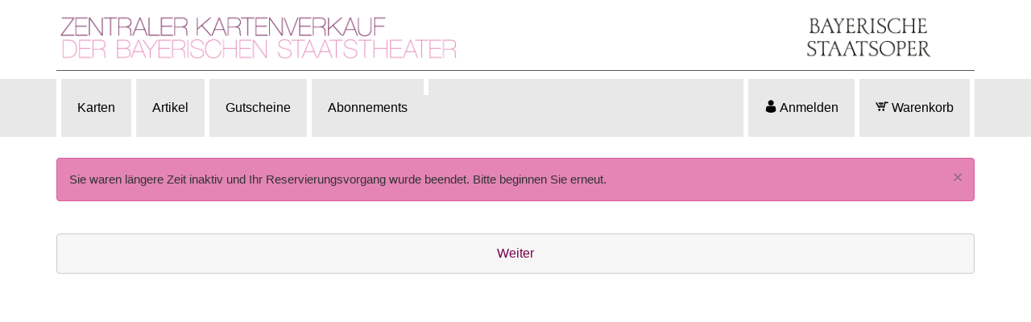

--- FILE ---
content_type: text/html;charset=UTF-8
request_url: https://tickets.staatstheater.bayern/bso.webshop/webticket/itemdetail?itemId=736&site_preference=normal
body_size: 6857
content:
<!DOCTYPE html>






































<html lang="de"  >
<head>
    

    
    <script type="text/javascript">
        dataLayer = window.dataLayer || [];
        window.dataLayer.push({
            "domains": "tickets.staatstheater.bayern/bso.webshop/",
            "tracking": "advanced",
            "googleAnalyticsId": "",
            "googleAnalytics4Id": "",
            "facebookPixelId": "464517605014890",
            "hotjarId": "",
            "matomoId": "",
            "matomoURL": "",
            "gtmId": "GTM-5GC5ZSV",
            "optInOut": "without",
            "optInOutCookieName": "GTM-Tracking",
            "user": {
                "session_id": "8CB4DF99CE98A28E7B2295B3977B17B0",
                "login_status": "logged_out",
                "user_id": ""
            },
            "anonymizeIp": "true",
            "shopLanguage": "de",
            "shopCashier": "WEB-BSO",

        });
    </script>
    
    

    

    <title>Es ist ein Fehler aufgetreten. - Webshop</title>

    
    <link rel="P3Pv1" href="/bso.webshop/w3c/p3p.xml"/>
    

    
<meta charset="utf-8" />

<meta name="description" content="" />
<meta name="viewport" content="width=device-width, initial-scale=1" />
<meta name="format-detection" content="telephone=no"/>

<script type="text/javascript" src="/bso.webshop/assets/scripts/vendor/modernizr.js"></script>
<script type="text/javascript" src="/bso.webshop/assets/scripts/vendor/mobile-detect.js"></script>

<link rel="shortcut icon" type="image/x-icon" href="/bso.webshop/images/responsive/BSO_favicon.ico" />

<link rel="stylesheet" type="text/css" href="/bso.webshop/assets/styles/bootstrap.css?v=4" />
<link rel="stylesheet" type="text/css" href="/bso.webshop/assets/styles/inhouse.css?v=2025.3.40.0" />
<link rel="stylesheet" type="text/css" href="/bso.webshop/assets/styles/print.css?v=103" media="print" />
<link rel="stylesheet" type="text/css" href="/bso.webshop/assets/styles/bootstrap-toggle.min.css?v=2">


<link rel="modulepreload" href="/bso.webshop/webticket/assets/instance.mjs?v=2025.3.40.0" />
<script>
  
  window.__CTX__ = '/bso.webshop';
  window.__VER__ = '2025.3.40.0';
</script>
<script type="module">
  import { instanceOptions } from '/bso.webshop/webticket/assets/instance.mjs?v=2025.3.40.0';
  window.__INSTANCE_OPTIONS__ = instanceOptions;
</script>


<link rel="stylesheet" type="text/css" href="/bso.webshop/styles/responsive/design.css?v=2025.3.40.0" />



<script type="text/javascript" src="/bso.webshop/assets/scripts/vendor/jquery.js?v=353"></script>
<script type="text/javascript" src="/bso.webshop/assets/scripts/vendor/bootstrap.js?v=2"></script>
<script type="text/javascript" src="/bso.webshop/assets/scripts/vendor/bootstrap-toggle.min.js?v=2"></script>



<script type="text/javascript" src="/bso.webshop/scripts/logging.js?v=1"></script>







<script type="text/javascript" src="/bso.webshop/scripts/responsive/functionsResponsive.js?v=2025.3.40.0" charset="utf-8"></script>


    <script src="/bso.webshop/scripts/clamp.js" type="text/javascript" charset="utf-8"></script>

    <script type="text/javascript">
        var globals = new Object();
        globals.language = "de";
        globals.kassierer = "WEB-BSO";
        globals.mandant = "001";
        globals.sessionId = "8CB4DF99CE";
        globals.mobile = false;
        globals.customerNo = 0;
        globals.responsive = true;
		globals.tenantId = "de_zdm";
		globals.actPage = "webshopexception";
	
		var dd_rum_enable = false;
		var cookieTrackingName = "GTM-Tracking";
        var cookieExtendedEnable = false;
        var scriptContent = "(function (w, d, s, l, i) {" +
            "w[l] = w[l] || [];" +
            "w[l].push({'gtm.start': new Date().getTime(), event: 'gtm.js'});" +
            "var f = d.getElementsByTagName(s)[0]," +
            "j = d.createElement(s), dl = l != 'dataLayer' ? '&l=' + l : '';" +
            "j.async = true;" +
            "j.src = 'https://www.googletagmanager.com/gtm.js?id=' + i + dl;" +
            "f.parentNode.insertBefore(j, f);" +
            "})(window, document, 'script', 'dataLayer', '');"
    </script>


    
    <!-- START Google Tag Manager -->
    
    <script>
        var scriptContent = "(function (w, d, s, l, i) {" +
            "w[l] = w[l] || [];" +
            "w[l].push({'gtm.start': new Date().getTime(), event: 'gtm.js'});" +
            "var f = d.getElementsByTagName(s)[0]," +
            "j = d.createElement(s), dl = l != 'dataLayer' ? '&l=' + l : '';" +
            "j.async = true;" +
            "j.src = 'https://www.googletagmanager.com/gtm.js?id=' + i + dl;" +
            "f.parentNode.insertBefore(j, f);" +
            "})(window, document, 'script', 'dataLayer', 'GTM-5GC5ZSV');"
    </script>
    <!-- END Google Tag Manager -->
    
    

    

    
		
		<meta name="actPage" content="webshopexception"/>
					

    
    <script type="text/javascript" src="//static.queue-it.net/script/queueclient.min.js"></script>
<script 
data-queueit-c="bayst" 
type="text/javascript" 
src="//static.queue-it.net/script/queueconfigloader.js">
</script>

<style type="text/css">
/*
.col-sm-6.col-md-4.col-sm-push-7 {
    background-color: #FFFFFF;
    color: #333333;
    cursor: auto;
    margin-bottom: 10px;
    margin-top: -150px;
    border-radius: 4px;
    font-size: 13px;

}
*/

.evt-articles-list img {
    width: auto;
    height: 200px;
}

.pricegroup-price {
    float: right!important;
    margin-right: 10px;

}
 
@media (max-width: 2100px)
{
#nav_tickets {
margin-bottom: -52px;

}

#nav_items {
margin-bottom: -52px;

}

#nav_coupons {
margin-bottom: -52px;

}

#nav_series {
margin-bottom: -52px;

}
}

@media (max-width: 1000px)
{
#nav_tickets {
margin-bottom: -1px;

}

#nav_items {
margin-bottom: -1px;

}

#nav_coupons {
margin-bottom: -1px;

}

#nav_series {
margin-bottom: -1px;

}
}


</style>
    
</head>
<body class="body--fulllogo page-webshopexception">



<!-- START Google Tag Manager (noscript)-->
<noscript>
    <iframe src="https://www.googletagmanager.com/ns.html?id=GTM-5GC5ZSV"
            title="Google Tag Manager (noscript)"
            height="0" width="0" style="display:none;visibility:hidden"></iframe>
</noscript>
<!-- END Google Tag Manager (noscript)-->





<!-- START Cookie -->

    <script type="text/javascript">
        const showCookieMessageShop = false;
        
        const showCookieConfigShop = false;
        const trackingOptionsEnabled = true;
        const isDeclineAllEnable = false;

        const cookieTypesShop = [
            {
                id: 'inhouse_cookie',
                necessary: true,
                name: 'Erforderliche Cookies',
                trackingOption: 'within'
            },
        
            {
                id: 'GTM-Tracking',
                necessary:  true,
                name: 'Statistik',
                trackingOption: 'without'
            },
        
            {
                id: 'inhousecookie_extended',
                necessary: false,
                name: 'Komfort',
                trackingOption: 'optin'
            },
        ];

        let cookieBtnTextDecline = 'Konfiguration',
            cookieBtnTextAccept = 'Verstanden',
            cookieBtnTextAcceptSelection = 'Auswahl bestätigen',
            cookieBtnTextAcceptAll = 'Alle auswählen',
            cookieBtnTextDeclineAll = 'Alle ablehnen'
        ;

        let cookieName = 'inhouse_cookie',
            cookieHeadline = 'Cookie-Einstellungen',
            cookieText = 'Wir benutzen Cookies, um unseren Besuchern das beste Webseiten-Erlebnis zu ermöglichen. Außerdem werden teilweise auch Cookies von Diensten Dritter gesetzt. Weiterführende Informationen erhalten Sie in der <a href="https://www.staatstheater.bayern.de/datenschutz/" onclick="showPopup(this.href);return false;" >Datenschutzerklärung</a>',
            cookieTextOptions = 'Wir verwenden Cookies, um Ihnen ein optimales Webseiten-Erlebnis zu bieten. Dazu zählen Cookies, die für den Betrieb der Seite und für die Steuerung unserer kommerziellen Unternehmensziele notwendig sind, sowie solche, die lediglich zu anonymen Statistikzwecken, für Komforteinstellungen oder zur Anzeige personalisierter Inhalte genutzt werden. Sie können selbst entscheiden, welche Kategorien Sie zulassen möchten. Bitte beachten Sie, dass auf Basis Ihrer Einstellungen womöglich nicht mehr alle Funktionalitäten der Seite zur Verfügung stehen. Weitere Informationen finden Sie in unseren <a href="https://www.staatstheater.bayern.de/datenschutz/" onclick="showPopup(this.href);return false;" >Datenschutzhinweisen</a>';
    </script>

<!-- END Cookie -->




<header class="navbar navbar-default navbar__logo">
    <div class="container">
        <a class="navbar-brand" href="https://www.staatsoper.de/kartenkauf" title="Startseite">
            <img src="/bso.webshop/images/responsive/Header_BSO_Webshop_2024.png"
                 alt="Unternehmenslogo"/>
        </a>
    </div>
</header>

<header class="navbar navbar-default  navbar__navigation ">
    <div class="container" aria-label="Navigation"
         role="navigation">
        <div class="navbar__wrap">
            <div class="navbar-header">
                <a href="#goToMainContent" id="skiplink" tabindex="0" class="skip-link btn btn-default">
                    Zum Hauptinhalt springen
                </a>
                
                <button type="button" class="navbar-toggle" data-toggle="collapse"
                        data-target=".navbar-responsive-collapse"
                        title="Navigation ein- und ausblenden"
                        aria-haspopup="true" aria-controls="navbar-main" aria-expanded="false"
                        aria-label="Navigation">
                    <span class="icon-bar"></span>
                    <span class="icon-bar"></span>
                    <span class="icon-bar"></span>
                    <span class="hidden">Navigation"</span>
                </button>
                
            </div>

            <div class="navbar-collapse collapse navbar-responsive-collapse" id="main-nav">
                <ul class="nav navbar-nav evt-main-navigation" id="navbar-main">
                    
                    <li class=""><a id="nav_tickets"
                                                     href="/bso.webshop/webticket/eventlist">Karten</a></li>
                    
                    <li class=""><a id="nav_items"
                                                   href="/bso.webshop/webticket/itemgroups">Artikel</a></li>
                    
                    <li class=""><a id="nav_coupons"
                                                     href="/bso.webshop/webticket/coupon">Gutscheine</a></li>
                    
                    <li class=""><a id="nav_series"
                                                           href="/bso.webshop/webticket/serie/series">Abonnements</a></li>
                    
                    <li class="more hidden">

                        <a href="#" class="dropdown-toggle display-flex display-flex-align--center evt-nav-dropdown"
                           data-toggle="dropdown"
                           title="Weitere Kategorien"
                           role="button" aria-haspopup="true" aria-expanded="true">
                            mehr<span class="caret"></span>
                        </a>
                        <ul class="dropdown-menu full-width">

                        </ul>
                    </li>

                    

                </ul>

                <ul class="nav navbar-nav navbar-right hidden-xs hidden-sm" id="navbar-right">
                    <li class=" " id="testBox1">
                        
                        <a id="nav_login"
                           href="/bso.webshop/webticket/customerlogin.secure?itemId=736&site_preference=normal"
                           aria-label="Anmelden"
                           title="Weiterleitung zur Anmeldung oder Registrierung im Webshop">
                            <span class="icons"><span class="icon-person"></span></span>
                            <span class="hidden-md">Anmelden</span>
                        </a>
                        
                    </li>
                    
                    <li class="">
                        <a id="nav_shoppingcart" href="/bso.webshop/webticket/shoppingcart"
                           aria-label="Warenkorb"
                           title="Weiterleitung zum Warenkorb">
                            <span class="icons"><span class="icon-cart"></span></span>
                            
                            <span class="hidden-md">Warenkorb</span>
                        </a>
                    </li>
                    
                </ul>
            </div>

            <div class="navbar-mobile">
                

                
                <div class="evt-mobile-shortcut-navigation p-hor-sm" id="mobileShortCut" style="max-height: 72px;">
                    <ul class="visible-xs-block visible-sm-block p-0 p-t-md">
                        <li class="  m-r-sm" style="display: inline-block;">
                            
                            <a id="nav-login_mobile"
                               class=" evt-mobile-shortcut-navigation-link dropdown-toggle"
                               href="/bso.webshop/webticket/customerlogin.secure?itemId=736&site_preference=normal"
                               aria-label="Anmelden"
                               title="Weiterleitung zur Anmeldung oder Registrierung im Webshop">
                                <span class="icons"><span class="icon-person"></span></span>
                                <span class="hidden-xs">Anmelden</span>
                            </a>
                            
                        </li>
                        <li class=" basket" style="    display: inline-block;">
                            <a id="nav_shoppingcart_mobile"
                               class=" evt-mobile-shortcut-navigation-link"
                               href="/bso.webshop/webticket/shoppingcart"
                               aria-label="Warenkorb"
                               title="Weiterleitung zum Warenkorb">
                                <span class="icons"><span class="icon-cart"></span></span>
                                
                            </a>
                        </li>
                    </ul>


                </div>
                
            </div>
        </div>
    </div>
</header>




<div class="container webshop" aria-label="Hauptinhalt" role="main"
     id="goToMainContent">
    <a name="anchorTop"></a>
    
					<div class="row">
				<div class="col-sm-12">
										<div class="alert alert-warning alert-dismissible m-t-md" role="alert">
											<button type="button" class="close" data-dismiss="alert" aria-label="Close">
							<span aria-hidden="true">&times;</span>
						</button>
						<strong></strong> Sie waren längere Zeit inaktiv und Ihr Reservierungsvorgang wurde beendet. Bitte beginnen Sie erneut.
					</div>
				</div>
			</div>
							<div class="row">
					<div class="col-sm-12 p-t-default">
						<div class="form-group">
														<a href="/bso.webshop/webticket/shop"
							   class="btn btn-default full-width" target="_parent">
																						Weiter
														</a>
						</div>
					</div>
				</div>
						
    
    
</div>







<footer class="container footer">
    <div class="row">
        <div class="col-sm-12">
            <hr class="divider"/>
        </div>
    </div>

    <div class="row">
        
        <div class="col-xs-12 col-sm-4 col-sm-push-8">
            <div class="component">
                <div class="dropup dropup-language clearfix">
                    <button class="btn dropdown-toggle full-width m-t-small" type="button" id="dropup-language"
                            data-toggle="dropdown"
                            title="Ändere die Sprache vom Webshop"
                            aria-label="Sprache"
                            aria-haspopup="true"
                            aria-expanded="false">
                        
                        <span class="lang-icon lang-icon-de pull-left"></span>
                        <span class="icons pull-right"><span
                                class="icon-arrow-up-sharp icon-small icon-btn"></span></span>
                        <span class="text pull-left">
                            Deutsch
                        </span>
                    </button>
                    <ul id="dropup-language-list" class="dropdown-menu" aria-labelledby="dropup-language">
                        
                            <li>
                                <a href="#"
                                   title="Sprache auswählen"
                                   data-language-id="de">
                                    <span class="lang-icon lang-icon-de pull-left"></span>
                                    <span>German</span>
                                </a>
                            </li>
                        
                            <li>
                                <a href="#"
                                   title="Sprache auswählen"
                                   data-language-id="en">
                                    <span class="lang-icon lang-icon-en pull-left"></span>
                                    <span>English</span>
                                </a>
                            </li>
                        
                    </ul>
                </div>
            </div>
            

            
            <div class="row">
                <div class="hidden-xs col-sm-8 col-sm-push-1 p-hor-0">
                    <div class="component footer-logo">
                        
                        <img src="/bso.webshop/assets/images/logos/logo-EVENTIM_Inhouse_footer.png"
                             alt="Powered by EVENTIM.Inhouse"/>
                        
                    </div>
                </div>
            </div>
            
        </div>

        
        <div class=" col-xs-12 col-sm-8 col-sm-pull-4">
            <div class="component p-t-default">
                <div>
                    <a href="/bso.webshop/infos/de/popup_ticketauswahl.html"
                       onclick="popup(this.href,'ticketselection','scrollbars=yes,width=550,height=550');return false;">
                        Informationen zur Ticketauswahl
                    </a>
                </div>
                
                <div>
                    <a href="https://www.staatstheater.bayern.de/agb/"
                       onclick="popup(this.href,'ticketselection','scrollbars=yes,width=550,height=550');return false;">
                        AGB
                    </a>
                </div>
                
                
                <div>
                    <a href="https://www.staatstheater.bayern.de/datenschutz/"
                       onclick="popup(this.href,'ticketselection','scrollbars=yes,width=550,height=550');return false;">
                        Datenschutz
                    </a>
                </div>
                
                
                <div>
                    <a href="https://www.staatstheater.bayern.de/impressum/"
                       onclick="popup(this.href,'ticketselection','scrollbars=yes,width=550,height=550');return false;">
                        Impressum
                    </a>
                </div>
                

                
                
                <div>
                    
                    <a target="_self" href="/bso.webshop/webticket/accessibility">
                        Barrierefreiheitserklärung
                    </a>
                    
                </div>
                

            </div>
        </div>
        
    </div>

    <div class="row  visible-xs">
        <div class="col-xs-12 col-sm-3 col-sm-pull-9_">
            <div class="component footer-logo p-t-default">
                
                <img src="/bso.webshop/assets/images/logos/logo-EVENTIM_Inhouse_footer.png"
                     alt="Powered by EVENTIM.Inhouse"/>
                
            </div>
        </div>
    </div>
</footer>










<script src="/bso.webshop/assets/scripts/bootstrap.js?v=2025.3.40.0"></script>

<svg xmlns="http://www.w3.org/2000/svg" data-title="Daten werden geladen...">
    <defs>
        <filter id="gooey">
            <feGaussianBlur in="SourceGraphic" stdDeviation="10" result="blur"></feGaussianBlur>
            <feColorMatrix in="blur" type="matrix" values="1 0 0 0 0  0 1 0 0 0  0 0 1 0 0  0 0 0 18 -7"
                           result="goo"></feColorMatrix>
            <feBlend in="SourceGraphic" in2="goo"></feBlend>
        </filter>
    </defs>
</svg>
<div class="blob blob-0"></div>
<div class="blob blob-1"></div>
<div class="blob blob-2"></div>
<div class="blob blob-3"></div>
<div class="blob blob-4"></div>
<div class="blob blob-5"></div>




<script type="text/javascript">	
        
if ( globals.actPage == "itemgroups"){ 

for (var i = 0; i < document.getElementsByTagName("div").length; i++) {

if (document.getElementsByTagName("div")[i].className == "col-sm-12" && document.getElementsByTagName("div")[i].parentNode.parentNode.className == "component evt-articles-item evt-match-height evt-clickable evt-height-matched") {

var inner = document.getElementsByTagName("div")[i].innerHTML;

if (inner.indexOf("<figure>") != -1) {
document.getElementsByTagName("div")[i].id = "itemImage";

}
else if ( inner.indexOf("btn btn-primary full-width m-t-small") != -1) {

document.getElementsByTagName("div")[i].id = "itemButton";

}
}
else if (document.getElementsByTagName("div")[i].className == "col-sm-12 d-t" && document.getElementsByTagName("div")[i].parentNode.parentNode.className == "component evt-articles-item evt-match-height evt-clickable evt-height-matched") {

document.getElementsByTagName("div")[i].id = "itemText";

}
}
}
</script>

<script type="text/javascript">
 if (globals.actPage == "customerlogin" && globals.responsive == true) {
 var sp1 = document.createElement("div");
 sp1.className = "row";
if (globals.language == "en") {
 sp1.innerHTML = '<div class="col-sm-6 col-md-4 col-sm-push-7"><div id="PREVIEW" style="border:1px solid #d4d4d4; background-color: #FFFFFF; color:#333333; cursor: auto;margin-bottom:10px;border-radius:4px;font-size:13px;"><div style="padding:10px 5px 10px 5px;">By creating a customer account, you consent to the storage of your personal data. For more information, please refer to our <a href="https://www.staatstheater.bayern.de/datenschutz/"onclick="showPopup(this.href);return false;">privacy policy</a>.<br><br>Anonymous purchases without data collection are possible at our box office at Marstallplatz 5, 80539 Munich from Monday to Saturday from 10 a.m. to 7 p.m. and at the respective evening box office.</div></div></div>';

}
else {
 sp1.innerHTML = '<div class="col-sm-6 col-md-4 col-sm-push-7"><div id="PREVIEW" style="border:1px solid #d4d4d4; background-color: #FFFFFF; color:#333333; cursor: auto;margin-bottom:10px;border-radius:4px;font-size:13px;"><div style="padding:10px 5px 10px 5px;">Mit der Anlage eines Kundenkontos willigen Sie in die Speicherung Ihrer personenbezogenen Daten ein. Näheres entnehmen Sie bitte unserer <a href="https://www.staatstheater.bayern.de/datenschutz/"onclick="showPopup(this.href);return false;" >Datenschutzerklärung</a>.<br><br>Anonyme Käufe ohne Datenerfassung sind an unserer Tageskasse am Marstallplatz 5, 80539 München von Montag bis Samstag 10.00 bis 19.00 h möglich und an den jeweiligen Abendkassen.</div></div></div>';

}

 for (var i = 0; i < document.getElementsByTagName("div").length; i++) {
 if (document.getElementsByTagName("div")[i].className == "component p-b-small"){

var sp2 = document.getElementsByTagName("div")[i].parentNode.parentNode;

var parentDiv = sp2.parentNode; parentDiv.insertBefore(sp1, sp2.nextSibling); }

}}
 </script>

<script type="text/javascript">

 

var meta = jQuery( ".nav>li, .nav>li>a" )[0];

for (var i = 0; i < meta.getElementsByTagName("a").length; i++) {

 

var inner = meta.getElementsByTagName("a")[i].innerHTML;

inner = inner.trim();

if (inner.length < 1) {
meta.getElementsByTagName("a")[i].style.cssText = "padding:0px;display:none;";
}
}

$( "button.close" ).click(function() {
 document.getElementById("voucherInfo"+globals.language).style.display = "none";
});

//}

//else 
if (globals.kassierer == "WEB-GABO" || globals.kassierer == "WEB-OABO") {

window.onload = function() {

document.getElementById("gaboInfo"+globals.language).style.display = "block";
document.getElementById("gaboInfo"+globals.language).className = "lightbox fade in";
document.getElementById("gaboInfo"+globals.language).setAttribute("aria-hidden","false");
$(".lightbox-dialog").css({

    'position': 'fixed',
    'width': '300px',
    'height': '450px',
    'top': '90px',
    'left': '50%',
    'transform': 'translate(-50%,0)'
    


});

}

$( "button.close" ).click(function() {
 document.getElementById("gaboInfo"+globals.language).style.display = "none";
});

}
</script>

<script type="text/javascript">

if (globals.actPage == "selectseat" || globals.actPage == "bestseatselect" ) {

if (globals.kassierer == "WEB-SAG" || globals.kassierer == "WEB-RABO"){ 

window.onload = function() {

document.getElementById("voucherInfo"+globals.language).style.display = "block";
document.getElementById("voucherInfo"+globals.language).className = "lightbox fade in";
document.getElementById("voucherInfo"+globals.language).setAttribute("aria-hidden","false");
$(".lightbox-dialog").css({

    'position': 'fixed',
    'width': '300px',
    'height': '450px',
    'top': '90px',
    'left': '50%',
    'transform': 'translate(-50%,0)'
    


});

}

</script>

<script type="text/javascript">

if ( globals.actPage == "cashpoint"){

for (var i = 0; i < document.getElementsByTagName("div").length; i++) {

if (document.getElementsByTagName("div")[i].className == "evt-match-height vcenter evt-height-matched") {

var inner = document.getElementsByTagName("div")[i].innerHTML;

if (inner.indexOf("Geschenkgutschein") != -1)

{ document.getElementsByTagName("div")[i].parentNode.parentNode.style.cssText = "display:none"; }
}
}
}
</script>

<script type="text/javascript">

if ( globals.actPage == "cashpoint"){

for (var i = 0; i < document.getElementsByTagName("strong").length; i++) {

if (document.getElementsByTagName("strong")[i].parentNode.className == "evt-match-height vcenter evt-height-matched") {

var inner = document.getElementsByTagName("strong")[i].parentNode.innerHTML;

if (inner.indexOf("gutschein") != -1)

{ document.getElementsByTagName("strong")[i].style.cssText = "display:none"; }
}
}
}
</script>

<script type="text/javascript">

if (globals.actPage == "eventlist" && globals.responsive == true) {

for (var i = 0; i < document.getElementsByTagName("span").length; i++) {
    if (document.getElementsByTagName("span")[i].className == "icon-info-circle") {   
    document.getElementsByTagName("span")[i].style.cssText = "display:none";
    }
   }
  }

</script>
<script type="text/javascript">

$( "#moreEventsButton" ).click(function() {

setTimeout(function(){

if (globals.actPage == "eventlist" && globals.responsive == true) {
for (var i = 0; i < document.getElementsByTagName("span").length; i++) {
    if (document.getElementsByTagName("span")[i].className == "icon-info-circle") {   
    document.getElementsByTagName("span")[i].style.cssText = "display:none;";
    }
   }
  }
}, 1000);
});
</script>



<script type="text/javascript">
//SperreNamen
var url = document.URL;
if ( url.indexOf("/customereditdetails") > 0 )
{ document.getElementById("firstName").disabled = true; document.getElementById("lastName").disabled = true; }
</script>



</body>
</html>



--- FILE ---
content_type: text/css;charset=UTF-8
request_url: https://tickets.staatstheater.bayern/bso.webshop/assets/styles/bootstrap.css?v=4
body_size: 29618
content:
/*!
 * Bootstrap v3.4.1 (https://getbootstrap.com/)
 * Copyright 2011-2019 Twitter, Inc.
 * Licensed under MIT (https://github.com/twbs/bootstrap/blob/master/LICENSE)
 */
/*! normalize.css v3.0.3 | MIT License | github.com/necolas/normalize.css */html{font-family:sans-serif;-ms-text-size-adjust:100%;-webkit-text-size-adjust:100%}body{margin:0}article,aside,details,figcaption,figure,footer,header,hgroup,main,menu,nav,section,summary{display:block}audio,canvas,progress,video{display:inline-block;vertical-align:baseline}audio:not([controls]){display:none;height:0}[hidden],template{display:none}a{background-color:transparent}a:active,a:hover{outline:0}abbr[title]{border-bottom:none;text-decoration:underline;-webkit-text-decoration:underline dotted;text-decoration:underline dotted}b,strong{font-weight:700}dfn{font-style:italic}h1{font-size:2em;margin:.67em 0}mark{background:#ff0;color:#000}small{font-size:80%}sub,sup{font-size:75%;line-height:0;position:relative;vertical-align:baseline}sup{top:-.5em}sub{bottom:-.25em}img{border:0}svg:not(:root){overflow:hidden}figure{margin:1em 40px}hr{box-sizing:content-box;height:0}pre{overflow:auto}code,kbd,pre,samp{font-family:monospace,monospace;font-size:1em}button,input,optgroup,select,textarea{color:inherit;font:inherit;margin:0}button{overflow:visible}button,select{text-transform:none}button,html input[type=button],input[type=reset],input[type=submit]{-webkit-appearance:button;cursor:pointer}button[disabled],html input[disabled]{cursor:default}button::-moz-focus-inner,input::-moz-focus-inner{border:0;padding:0}input{line-height:normal}input[type=checkbox],input[type=radio]{box-sizing:border-box;padding:0}input[type=number]::-webkit-inner-spin-button,input[type=number]::-webkit-outer-spin-button{height:auto}input[type=search]{-webkit-appearance:textfield;box-sizing:content-box}input[type=search]::-webkit-search-cancel-button,input[type=search]::-webkit-search-decoration{-webkit-appearance:none}fieldset{border:1px solid silver;margin:0 2px;padding:.35em .625em .75em}textarea{overflow:auto}optgroup{font-weight:700}table{border-collapse:collapse;border-spacing:0}td,th{padding:0}
/*! Source: https://github.com/h5bp/html5-boilerplate/blob/master/src/css/main.css */@media print{*,:after,:before{color:#000!important;text-shadow:none!important;background:transparent!important;box-shadow:none!important}a,a:visited{text-decoration:underline}a[href]:after{content:" (" attr(href) ")"}abbr[title]:after{content:" (" attr(title) ")"}a[href^="#"]:after,a[href^="javascript:"]:after{content:""}blockquote,pre{border:1px solid #999;page-break-inside:avoid}thead{display:table-header-group}img,tr{page-break-inside:avoid}img{max-width:100%!important}h2,h3,p{orphans:3;widows:3}h2,h3{page-break-after:avoid}.navbar{display:none}.btn>.caret,.dropup>.btn>.caret{border-top-color:#000!important}.label{border:1px solid #000}.table{border-collapse:collapse!important}.table td,.table th{background-color:#fff!important}.table-bordered td,.table-bordered th{border:1px solid #ddd!important}}*,:after,:before{box-sizing:border-box}html{font-size:10px;-webkit-tap-highlight-color:rgba(0,0,0,0)}body{font-family:Arial,Helvetica,sans-serif;font-size:14px;line-height:1.42857143;color:#6f7b93;background-color:#fff}button,input,select,textarea{font-family:inherit;font-size:inherit;line-height:inherit}a{color:#139df4;text-decoration:none}a:focus,a:hover{color:#0871b2;text-decoration:underline}a:focus{outline:5px auto -webkit-focus-ring-color;outline-offset:-2px}figure{margin:0}img{vertical-align:middle}.carousel-inner>.item>a>img,.carousel-inner>.item>img,.img-responsive,.thumbnail>img,.thumbnail a>img{display:block;max-width:100%;height:auto}.img-rounded{border-radius:6px}.img-thumbnail{padding:4px;line-height:1.42857143;background-color:#fff;border:1px solid #ddd;border-radius:4px;transition:all .2s ease-in-out;display:inline-block;max-width:100%;height:auto}.img-circle{border-radius:50%}hr{margin-top:20px;margin-bottom:20px;border:0;border-top:1px solid #e3e3e3}.sr-only{position:absolute;width:1px;height:1px;padding:0;margin:-1px;overflow:hidden;clip:rect(0,0,0,0);border:0}.sr-only-focusable:active,.sr-only-focusable:focus{position:static;width:auto;height:auto;margin:0;overflow:visible;clip:auto}[role=button]{cursor:pointer}.h1,.h2,.h3,.h4,.h5,.h6,h1,h2,h3,h4,h5,h6{font-family:inherit;font-weight:400;line-height:1.1;color:inherit}.h1 .small,.h1 small,.h2 .small,.h2 small,.h3 .small,.h3 small,.h4 .small,.h4 small,.h5 .small,.h5 small,.h6 .small,.h6 small,h1 .small,h1 small,h2 .small,h2 small,h3 .small,h3 small,h4 .small,h4 small,h5 .small,h5 small,h6 .small,h6 small{font-weight:400;line-height:1;color:#555}.h1,.h2,.h3,h1,h2,h3{margin-top:20px;margin-bottom:10px}.h1 .small,.h1 small,.h2 .small,.h2 small,.h3 .small,.h3 small,h1 .small,h1 small,h2 .small,h2 small,h3 .small,h3 small{font-size:65%}.h4,.h5,.h6,h4,h5,h6{margin-top:10px;margin-bottom:10px}.h4 .small,.h4 small,.h5 .small,.h5 small,.h6 .small,.h6 small,h4 .small,h4 small,h5 .small,h5 small,h6 .small,h6 small{font-size:75%}.h1,h1{font-size:36px}.h2,h2{font-size:30px}.h3,h3{font-size:24px}.h4,h4{font-size:18px}.h5,h5{font-size:14px}.h6,h6{font-size:12px}p{margin:0 0 10px}.lead{margin-bottom:20px;font-size:16px;font-weight:300;line-height:1.4}@media (min-width:768px){.lead{font-size:21px}}.small,small{font-size:85%}.mark,mark{padding:.2em;background-color:#fcf8e3}.text-left{text-align:left}.text-right{text-align:right}.text-center{text-align:center}.text-justify{text-align:justify}.text-nowrap{white-space:nowrap}.text-lowercase{text-transform:lowercase}.text-uppercase{text-transform:uppercase}.text-capitalize{text-transform:capitalize}.text-muted{color:#dcdcdc}.text-primary{color:#139df4}a.text-primary:focus,a.text-primary:hover{color:#0980cb}.text-success{color:#3c763d}a.text-success:focus,a.text-success:hover{color:#2b542c}.text-info{color:#31708f}a.text-info:focus,a.text-info:hover{color:#245269}.text-warning{color:#8a6d3b}a.text-warning:focus,a.text-warning:hover{color:#66512c}.text-danger{color:#d9534f}a.text-danger:focus,a.text-danger:hover{color:#c9302c}.bg-primary{color:#fff;background-color:#139df4}a.bg-primary:focus,a.bg-primary:hover{background-color:#0980cb}.bg-success{background-color:#dff0d8}a.bg-success:focus,a.bg-success:hover{background-color:#c1e2b3}.bg-info{background-color:#d9edf7}a.bg-info:focus,a.bg-info:hover{background-color:#afd9ee}.bg-warning{background-color:#fcf8e3}a.bg-warning:focus,a.bg-warning:hover{background-color:#f7ecb5}.bg-danger{background-color:#f2dede}a.bg-danger:focus,a.bg-danger:hover{background-color:#e4b9b9}.page-header{padding-bottom:9px;margin:40px 0 20px;border-bottom:1px solid #f5f5f5}ol,ul{margin-top:0;margin-bottom:10px}ol ol,ol ul,ul ol,ul ul{margin-bottom:0}.list-inline,.list-unstyled{padding-left:0;list-style:none}.list-inline{margin-left:-5px}.list-inline>li{display:inline-block;padding-right:5px;padding-left:5px}dl{margin-top:0;margin-bottom:20px}dd,dt{line-height:1.42857143}dt{font-weight:700}dd{margin-left:0}@media (min-width:1000px){.dl-horizontal dt{float:left;width:160px;clear:left;text-align:right;overflow:hidden;text-overflow:ellipsis;white-space:nowrap}.dl-horizontal dd{margin-left:180px}}abbr[data-original-title],abbr[title]{cursor:help}.initialism{font-size:90%;text-transform:uppercase}blockquote{padding:10px 20px;margin:0 0 20px;font-size:17.5px;border-left:5px solid #f5f5f5}blockquote ol:last-child,blockquote p:last-child,blockquote ul:last-child{margin-bottom:0}blockquote .small,blockquote footer,blockquote small{display:block;font-size:80%;line-height:1.42857143;color:#f5f5f5}blockquote .small:before,blockquote footer:before,blockquote small:before{content:"\2014 \00A0"}.blockquote-reverse,blockquote.pull-right{padding-right:15px;padding-left:0;text-align:right;border-right:5px solid #f5f5f5;border-left:0}.blockquote-reverse .small:before,.blockquote-reverse footer:before,.blockquote-reverse small:before,blockquote.pull-right .small:before,blockquote.pull-right footer:before,blockquote.pull-right small:before{content:""}.blockquote-reverse .small:after,.blockquote-reverse footer:after,.blockquote-reverse small:after,blockquote.pull-right .small:after,blockquote.pull-right footer:after,blockquote.pull-right small:after{content:"\00A0 \2014"}address{margin-bottom:20px;font-style:normal;line-height:1.42857143}code,kbd,pre,samp{font-family:Menlo,Monaco,Consolas,Courier New,monospace}code{color:#c7254e;background-color:#f9f2f4;border-radius:4px}code,kbd{padding:2px 4px;font-size:90%}kbd{color:#fff;background-color:#333;border-radius:3px;box-shadow:inset 0 -1px 0 rgba(0,0,0,.25)}kbd kbd{padding:0;font-size:100%;font-weight:700;box-shadow:none}pre{display:block;padding:9.5px;margin:0 0 10px;font-size:13px;line-height:1.42857143;color:#333;word-break:break-all;word-wrap:break-word;background-color:#f5f5f5;border:1px solid #ccc;border-radius:4px}pre code{padding:0;font-size:inherit;color:inherit;white-space:pre-wrap;background-color:transparent;border-radius:0}.pre-scrollable{max-height:340px;overflow-y:scroll}.container{padding-right:15px;padding-left:15px;margin-right:auto;margin-left:auto}@media (min-width:768px){.container{width:750px}}@media (min-width:992px){.container{width:970px}}@media (min-width:1200px){.container{width:1170px}}.container-fluid{padding-right:15px;padding-left:15px;margin-right:auto;margin-left:auto}.row{margin-right:-15px;margin-left:-15px}.row-no-gutters{margin-right:0;margin-left:0}.row-no-gutters [class*=col-]{padding-right:0;padding-left:0}.col-lg-1,.col-lg-2,.col-lg-3,.col-lg-4,.col-lg-5,.col-lg-6,.col-lg-7,.col-lg-8,.col-lg-9,.col-lg-10,.col-lg-11,.col-lg-12,.col-md-1,.col-md-2,.col-md-3,.col-md-4,.col-md-5,.col-md-6,.col-md-7,.col-md-8,.col-md-9,.col-md-10,.col-md-11,.col-md-12,.col-sm-1,.col-sm-2,.col-sm-3,.col-sm-4,.col-sm-5,.col-sm-6,.col-sm-7,.col-sm-8,.col-sm-9,.col-sm-10,.col-sm-11,.col-sm-12,.col-xs-1,.col-xs-2,.col-xs-3,.col-xs-4,.col-xs-5,.col-xs-6,.col-xs-7,.col-xs-8,.col-xs-9,.col-xs-10,.col-xs-11,.col-xs-12{position:relative;min-height:1px;padding-right:15px;padding-left:15px}.col-xs-1,.col-xs-2,.col-xs-3,.col-xs-4,.col-xs-5,.col-xs-6,.col-xs-7,.col-xs-8,.col-xs-9,.col-xs-10,.col-xs-11,.col-xs-12{float:left}.col-xs-12{width:100%}.col-xs-11{width:91.66666667%}.col-xs-10{width:83.33333333%}.col-xs-9{width:75%}.col-xs-8{width:66.66666667%}.col-xs-7{width:58.33333333%}.col-xs-6{width:50%}.col-xs-5{width:41.66666667%}.col-xs-4{width:33.33333333%}.col-xs-3{width:25%}.col-xs-2{width:16.66666667%}.col-xs-1{width:8.33333333%}.col-xs-pull-12{right:100%}.col-xs-pull-11{right:91.66666667%}.col-xs-pull-10{right:83.33333333%}.col-xs-pull-9{right:75%}.col-xs-pull-8{right:66.66666667%}.col-xs-pull-7{right:58.33333333%}.col-xs-pull-6{right:50%}.col-xs-pull-5{right:41.66666667%}.col-xs-pull-4{right:33.33333333%}.col-xs-pull-3{right:25%}.col-xs-pull-2{right:16.66666667%}.col-xs-pull-1{right:8.33333333%}.col-xs-pull-0{right:auto}.col-xs-push-12{left:100%}.col-xs-push-11{left:91.66666667%}.col-xs-push-10{left:83.33333333%}.col-xs-push-9{left:75%}.col-xs-push-8{left:66.66666667%}.col-xs-push-7{left:58.33333333%}.col-xs-push-6{left:50%}.col-xs-push-5{left:41.66666667%}.col-xs-push-4{left:33.33333333%}.col-xs-push-3{left:25%}.col-xs-push-2{left:16.66666667%}.col-xs-push-1{left:8.33333333%}.col-xs-push-0{left:auto}.col-xs-offset-12{margin-left:100%}.col-xs-offset-11{margin-left:91.66666667%}.col-xs-offset-10{margin-left:83.33333333%}.col-xs-offset-9{margin-left:75%}.col-xs-offset-8{margin-left:66.66666667%}.col-xs-offset-7{margin-left:58.33333333%}.col-xs-offset-6{margin-left:50%}.col-xs-offset-5{margin-left:41.66666667%}.col-xs-offset-4{margin-left:33.33333333%}.col-xs-offset-3{margin-left:25%}.col-xs-offset-2{margin-left:16.66666667%}.col-xs-offset-1{margin-left:8.33333333%}.col-xs-offset-0{margin-left:0}@media (min-width:768px){.col-sm-1,.col-sm-2,.col-sm-3,.col-sm-4,.col-sm-5,.col-sm-6,.col-sm-7,.col-sm-8,.col-sm-9,.col-sm-10,.col-sm-11,.col-sm-12{float:left}.col-sm-12{width:100%}.col-sm-11{width:91.66666667%}.col-sm-10{width:83.33333333%}.col-sm-9{width:75%}.col-sm-8{width:66.66666667%}.col-sm-7{width:58.33333333%}.col-sm-6{width:50%}.col-sm-5{width:41.66666667%}.col-sm-4{width:33.33333333%}.col-sm-3{width:25%}.col-sm-2{width:16.66666667%}.col-sm-1{width:8.33333333%}.col-sm-pull-12{right:100%}.col-sm-pull-11{right:91.66666667%}.col-sm-pull-10{right:83.33333333%}.col-sm-pull-9{right:75%}.col-sm-pull-8{right:66.66666667%}.col-sm-pull-7{right:58.33333333%}.col-sm-pull-6{right:50%}.col-sm-pull-5{right:41.66666667%}.col-sm-pull-4{right:33.33333333%}.col-sm-pull-3{right:25%}.col-sm-pull-2{right:16.66666667%}.col-sm-pull-1{right:8.33333333%}.col-sm-pull-0{right:auto}.col-sm-push-12{left:100%}.col-sm-push-11{left:91.66666667%}.col-sm-push-10{left:83.33333333%}.col-sm-push-9{left:75%}.col-sm-push-8{left:66.66666667%}.col-sm-push-7{left:58.33333333%}.col-sm-push-6{left:50%}.col-sm-push-5{left:41.66666667%}.col-sm-push-4{left:33.33333333%}.col-sm-push-3{left:25%}.col-sm-push-2{left:16.66666667%}.col-sm-push-1{left:8.33333333%}.col-sm-push-0{left:auto}.col-sm-offset-12{margin-left:100%}.col-sm-offset-11{margin-left:91.66666667%}.col-sm-offset-10{margin-left:83.33333333%}.col-sm-offset-9{margin-left:75%}.col-sm-offset-8{margin-left:66.66666667%}.col-sm-offset-7{margin-left:58.33333333%}.col-sm-offset-6{margin-left:50%}.col-sm-offset-5{margin-left:41.66666667%}.col-sm-offset-4{margin-left:33.33333333%}.col-sm-offset-3{margin-left:25%}.col-sm-offset-2{margin-left:16.66666667%}.col-sm-offset-1{margin-left:8.33333333%}.col-sm-offset-0{margin-left:0}}@media (min-width:992px){.col-md-1,.col-md-2,.col-md-3,.col-md-4,.col-md-5,.col-md-6,.col-md-7,.col-md-8,.col-md-9,.col-md-10,.col-md-11,.col-md-12{float:left}.col-md-12{width:100%}.col-md-11{width:91.66666667%}.col-md-10{width:83.33333333%}.col-md-9{width:75%}.col-md-8{width:66.66666667%}.col-md-7{width:58.33333333%}.col-md-6{width:50%}.col-md-5{width:41.66666667%}.col-md-4{width:33.33333333%}.col-md-3{width:25%}.col-md-2{width:16.66666667%}.col-md-1{width:8.33333333%}.col-md-pull-12{right:100%}.col-md-pull-11{right:91.66666667%}.col-md-pull-10{right:83.33333333%}.col-md-pull-9{right:75%}.col-md-pull-8{right:66.66666667%}.col-md-pull-7{right:58.33333333%}.col-md-pull-6{right:50%}.col-md-pull-5{right:41.66666667%}.col-md-pull-4{right:33.33333333%}.col-md-pull-3{right:25%}.col-md-pull-2{right:16.66666667%}.col-md-pull-1{right:8.33333333%}.col-md-pull-0{right:auto}.col-md-push-12{left:100%}.col-md-push-11{left:91.66666667%}.col-md-push-10{left:83.33333333%}.col-md-push-9{left:75%}.col-md-push-8{left:66.66666667%}.col-md-push-7{left:58.33333333%}.col-md-push-6{left:50%}.col-md-push-5{left:41.66666667%}.col-md-push-4{left:33.33333333%}.col-md-push-3{left:25%}.col-md-push-2{left:16.66666667%}.col-md-push-1{left:8.33333333%}.col-md-push-0{left:auto}.col-md-offset-12{margin-left:100%}.col-md-offset-11{margin-left:91.66666667%}.col-md-offset-10{margin-left:83.33333333%}.col-md-offset-9{margin-left:75%}.col-md-offset-8{margin-left:66.66666667%}.col-md-offset-7{margin-left:58.33333333%}.col-md-offset-6{margin-left:50%}.col-md-offset-5{margin-left:41.66666667%}.col-md-offset-4{margin-left:33.33333333%}.col-md-offset-3{margin-left:25%}.col-md-offset-2{margin-left:16.66666667%}.col-md-offset-1{margin-left:8.33333333%}.col-md-offset-0{margin-left:0}}@media (min-width:1200px){.col-lg-1,.col-lg-2,.col-lg-3,.col-lg-4,.col-lg-5,.col-lg-6,.col-lg-7,.col-lg-8,.col-lg-9,.col-lg-10,.col-lg-11,.col-lg-12{float:left}.col-lg-12{width:100%}.col-lg-11{width:91.66666667%}.col-lg-10{width:83.33333333%}.col-lg-9{width:75%}.col-lg-8{width:66.66666667%}.col-lg-7{width:58.33333333%}.col-lg-6{width:50%}.col-lg-5{width:41.66666667%}.col-lg-4{width:33.33333333%}.col-lg-3{width:25%}.col-lg-2{width:16.66666667%}.col-lg-1{width:8.33333333%}.col-lg-pull-12{right:100%}.col-lg-pull-11{right:91.66666667%}.col-lg-pull-10{right:83.33333333%}.col-lg-pull-9{right:75%}.col-lg-pull-8{right:66.66666667%}.col-lg-pull-7{right:58.33333333%}.col-lg-pull-6{right:50%}.col-lg-pull-5{right:41.66666667%}.col-lg-pull-4{right:33.33333333%}.col-lg-pull-3{right:25%}.col-lg-pull-2{right:16.66666667%}.col-lg-pull-1{right:8.33333333%}.col-lg-pull-0{right:auto}.col-lg-push-12{left:100%}.col-lg-push-11{left:91.66666667%}.col-lg-push-10{left:83.33333333%}.col-lg-push-9{left:75%}.col-lg-push-8{left:66.66666667%}.col-lg-push-7{left:58.33333333%}.col-lg-push-6{left:50%}.col-lg-push-5{left:41.66666667%}.col-lg-push-4{left:33.33333333%}.col-lg-push-3{left:25%}.col-lg-push-2{left:16.66666667%}.col-lg-push-1{left:8.33333333%}.col-lg-push-0{left:auto}.col-lg-offset-12{margin-left:100%}.col-lg-offset-11{margin-left:91.66666667%}.col-lg-offset-10{margin-left:83.33333333%}.col-lg-offset-9{margin-left:75%}.col-lg-offset-8{margin-left:66.66666667%}.col-lg-offset-7{margin-left:58.33333333%}.col-lg-offset-6{margin-left:50%}.col-lg-offset-5{margin-left:41.66666667%}.col-lg-offset-4{margin-left:33.33333333%}.col-lg-offset-3{margin-left:25%}.col-lg-offset-2{margin-left:16.66666667%}.col-lg-offset-1{margin-left:8.33333333%}.col-lg-offset-0{margin-left:0}}table{background-color:transparent}table col[class*=col-]{position:static;display:table-column;float:none}table td[class*=col-],table th[class*=col-]{position:static;display:table-cell;float:none}caption{padding-top:8px;padding-bottom:8px;color:#dcdcdc}caption,th{text-align:left}.table{width:100%;max-width:100%;margin-bottom:20px}.table>tbody>tr>td,.table>tbody>tr>th,.table>tfoot>tr>td,.table>tfoot>tr>th,.table>thead>tr>td,.table>thead>tr>th{padding:8px;line-height:1.42857143;vertical-align:top;border-top:1px solid #f5f5f5}.table>thead>tr>th{vertical-align:bottom;border-bottom:2px solid #f5f5f5}.table>caption+thead>tr:first-child>td,.table>caption+thead>tr:first-child>th,.table>colgroup+thead>tr:first-child>td,.table>colgroup+thead>tr:first-child>th,.table>thead:first-child>tr:first-child>td,.table>thead:first-child>tr:first-child>th{border-top:0}.table>tbody+tbody{border-top:2px solid #f5f5f5}.table .table{background-color:#fff}.table-condensed>tbody>tr>td,.table-condensed>tbody>tr>th,.table-condensed>tfoot>tr>td,.table-condensed>tfoot>tr>th,.table-condensed>thead>tr>td,.table-condensed>thead>tr>th{padding:5px}.table-bordered,.table-bordered>tbody>tr>td,.table-bordered>tbody>tr>th,.table-bordered>tfoot>tr>td,.table-bordered>tfoot>tr>th,.table-bordered>thead>tr>td,.table-bordered>thead>tr>th{border:1px solid #f5f5f5}.table-bordered>thead>tr>td,.table-bordered>thead>tr>th{border-bottom-width:2px}.table-striped>tbody>tr:nth-of-type(odd){background-color:#f9f9f9}.table-hover>tbody>tr:hover,.table>tbody>tr.active>td,.table>tbody>tr.active>th,.table>tbody>tr>td.active,.table>tbody>tr>th.active,.table>tfoot>tr.active>td,.table>tfoot>tr.active>th,.table>tfoot>tr>td.active,.table>tfoot>tr>th.active,.table>thead>tr.active>td,.table>thead>tr.active>th,.table>thead>tr>td.active,.table>thead>tr>th.active{background-color:#f7f9fd}.table-hover>tbody>tr.active:hover>td,.table-hover>tbody>tr.active:hover>th,.table-hover>tbody>tr:hover>.active,.table-hover>tbody>tr>td.active:hover,.table-hover>tbody>tr>th.active:hover{background-color:#e3eaf8}.table>tbody>tr.success>td,.table>tbody>tr.success>th,.table>tbody>tr>td.success,.table>tbody>tr>th.success,.table>tfoot>tr.success>td,.table>tfoot>tr.success>th,.table>tfoot>tr>td.success,.table>tfoot>tr>th.success,.table>thead>tr.success>td,.table>thead>tr.success>th,.table>thead>tr>td.success,.table>thead>tr>th.success{background-color:#dff0d8}.table-hover>tbody>tr.success:hover>td,.table-hover>tbody>tr.success:hover>th,.table-hover>tbody>tr:hover>.success,.table-hover>tbody>tr>td.success:hover,.table-hover>tbody>tr>th.success:hover{background-color:#d0e9c6}.table>tbody>tr.info>td,.table>tbody>tr.info>th,.table>tbody>tr>td.info,.table>tbody>tr>th.info,.table>tfoot>tr.info>td,.table>tfoot>tr.info>th,.table>tfoot>tr>td.info,.table>tfoot>tr>th.info,.table>thead>tr.info>td,.table>thead>tr.info>th,.table>thead>tr>td.info,.table>thead>tr>th.info{background-color:#d9edf7}.table-hover>tbody>tr.info:hover>td,.table-hover>tbody>tr.info:hover>th,.table-hover>tbody>tr:hover>.info,.table-hover>tbody>tr>td.info:hover,.table-hover>tbody>tr>th.info:hover{background-color:#c4e3f3}.table>tbody>tr.warning>td,.table>tbody>tr.warning>th,.table>tbody>tr>td.warning,.table>tbody>tr>th.warning,.table>tfoot>tr.warning>td,.table>tfoot>tr.warning>th,.table>tfoot>tr>td.warning,.table>tfoot>tr>th.warning,.table>thead>tr.warning>td,.table>thead>tr.warning>th,.table>thead>tr>td.warning,.table>thead>tr>th.warning{background-color:#fcf8e3}.table-hover>tbody>tr.warning:hover>td,.table-hover>tbody>tr.warning:hover>th,.table-hover>tbody>tr:hover>.warning,.table-hover>tbody>tr>td.warning:hover,.table-hover>tbody>tr>th.warning:hover{background-color:#faf2cc}.table>tbody>tr.danger>td,.table>tbody>tr.danger>th,.table>tbody>tr>td.danger,.table>tbody>tr>th.danger,.table>tfoot>tr.danger>td,.table>tfoot>tr.danger>th,.table>tfoot>tr>td.danger,.table>tfoot>tr>th.danger,.table>thead>tr.danger>td,.table>thead>tr.danger>th,.table>thead>tr>td.danger,.table>thead>tr>th.danger{background-color:#f2dede}.table-hover>tbody>tr.danger:hover>td,.table-hover>tbody>tr.danger:hover>th,.table-hover>tbody>tr:hover>.danger,.table-hover>tbody>tr>td.danger:hover,.table-hover>tbody>tr>th.danger:hover{background-color:#ebcccc}.table-responsive{min-height:.01%;overflow-x:auto}@media screen and (max-width:767px){.table-responsive{width:100%;margin-bottom:15px;overflow-y:hidden;-ms-overflow-style:-ms-autohiding-scrollbar;border:1px solid #f5f5f5}.table-responsive>.table{margin-bottom:0}.table-responsive>.table>tbody>tr>td,.table-responsive>.table>tbody>tr>th,.table-responsive>.table>tfoot>tr>td,.table-responsive>.table>tfoot>tr>th,.table-responsive>.table>thead>tr>td,.table-responsive>.table>thead>tr>th{white-space:nowrap}.table-responsive>.table-bordered{border:0}.table-responsive>.table-bordered>tbody>tr>td:first-child,.table-responsive>.table-bordered>tbody>tr>th:first-child,.table-responsive>.table-bordered>tfoot>tr>td:first-child,.table-responsive>.table-bordered>tfoot>tr>th:first-child,.table-responsive>.table-bordered>thead>tr>td:first-child,.table-responsive>.table-bordered>thead>tr>th:first-child{border-left:0}.table-responsive>.table-bordered>tbody>tr>td:last-child,.table-responsive>.table-bordered>tbody>tr>th:last-child,.table-responsive>.table-bordered>tfoot>tr>td:last-child,.table-responsive>.table-bordered>tfoot>tr>th:last-child,.table-responsive>.table-bordered>thead>tr>td:last-child,.table-responsive>.table-bordered>thead>tr>th:last-child{border-right:0}.table-responsive>.table-bordered>tbody>tr:last-child>td,.table-responsive>.table-bordered>tbody>tr:last-child>th,.table-responsive>.table-bordered>tfoot>tr:last-child>td,.table-responsive>.table-bordered>tfoot>tr:last-child>th{border-bottom:0}}fieldset{min-width:0;margin:0}fieldset,legend{padding:0;border:0}legend{display:block;width:100%;margin-bottom:20px;font-size:21px;line-height:inherit;color:#6f7b93;border-bottom:1px solid #e5e5e5}label{display:inline-block;max-width:100%;margin-bottom:5px;font-weight:700}input[type=search]{box-sizing:border-box;-webkit-appearance:none;-moz-appearance:none;appearance:none}input[type=checkbox],input[type=radio]{margin:4px 0 0;margin-top:1px\9;line-height:normal}fieldset[disabled] input[type=checkbox],fieldset[disabled] input[type=radio],input[type=checkbox].disabled,input[type=checkbox][disabled],input[type=radio].disabled,input[type=radio][disabled]{cursor:not-allowed}input[type=file]{display:block}input[type=range]{display:block;width:100%}select[multiple],select[size]{height:auto}input[type=checkbox]:focus,input[type=file]:focus,input[type=radio]:focus{outline:5px auto -webkit-focus-ring-color;outline-offset:-2px}output{padding-top:15px}.form-control,output{display:block;font-size:14px;line-height:1.42857143;color:#555}.form-control{width:100%;height:50px;padding:14px 16px;background-color:#fff;background-image:none;border-radius:4px;box-shadow:inset 0 1px 1px rgba(0,0,0,.075);transition:border-color .15s ease-in-out,box-shadow .15s ease-in-out}.form-control:focus{border-color:#66afe9;outline:0;box-shadow:inset 0 1px 1px rgba(0,0,0,.075),0 0 8px rgba(102,175,233,.6)}.form-control::-moz-placeholder{color:#555;opacity:1}.form-control:-ms-input-placeholder{color:#555}.form-control::-webkit-input-placeholder{color:#555}.form-control::-ms-expand{background-color:transparent;border:0}.form-control[disabled],.form-control[readonly],fieldset[disabled] .form-control{background-color:#f7f9fd;opacity:1}.form-control[disabled],fieldset[disabled] .form-control{cursor:not-allowed}textarea.form-control{height:auto}@media screen and (-webkit-min-device-pixel-ratio:0){input[type=date].form-control,input[type=datetime-local].form-control,input[type=month].form-control,input[type=time].form-control{line-height:50px}.input-group-sm input[type=date],.input-group-sm input[type=datetime-local],.input-group-sm input[type=month],.input-group-sm input[type=time],input[type=date].input-sm,input[type=datetime-local].input-sm,input[type=month].input-sm,input[type=time].input-sm{line-height:30px}.input-group-lg input[type=date],.input-group-lg input[type=datetime-local],.input-group-lg input[type=month],.input-group-lg input[type=time],input[type=date].input-lg,input[type=datetime-local].input-lg,input[type=month].input-lg,input[type=time].input-lg{line-height:64px}}.form-group{margin-bottom:15px}.checkbox,.radio{position:relative;display:block;margin-top:10px;margin-bottom:10px}.checkbox.disabled label,.radio.disabled label,fieldset[disabled] .checkbox label,fieldset[disabled] .radio label{cursor:not-allowed}.checkbox label,.radio label{min-height:20px;padding-left:20px;margin-bottom:0;font-weight:400;cursor:pointer}.checkbox-inline input[type=checkbox],.checkbox input[type=checkbox],.radio-inline input[type=radio],.radio input[type=radio]{position:absolute;margin-top:4px\9;margin-left:-20px}.checkbox+.checkbox,.radio+.radio{margin-top:-5px}.checkbox-inline,.radio-inline{position:relative;display:inline-block;padding-left:20px;margin-bottom:0;font-weight:400;vertical-align:middle;cursor:pointer}.checkbox-inline.disabled,.radio-inline.disabled,fieldset[disabled] .checkbox-inline,fieldset[disabled] .radio-inline{cursor:not-allowed}.checkbox-inline+.checkbox-inline,.radio-inline+.radio-inline{margin-top:0;margin-left:10px}.form-control-static{min-height:34px;padding-top:15px;padding-bottom:15px;margin-bottom:0}.form-control-static.input-lg,.form-control-static.input-sm{padding-right:0;padding-left:0}.input-sm{height:30px;padding:5px 10px;font-size:12px;line-height:1.5;border-radius:3px}select.input-sm{height:30px;line-height:30px}select[multiple].input-sm,textarea.input-sm{height:auto}.form-group-sm .form-control{height:30px;padding:5px 10px;font-size:12px;line-height:1.5;border-radius:3px}.form-group-sm select.form-control{height:30px;line-height:30px}.form-group-sm select[multiple].form-control,.form-group-sm textarea.form-control{height:auto}.form-group-sm .form-control-static{height:30px;min-height:32px;padding:6px 10px;font-size:12px;line-height:1.5}.input-lg{height:64px;padding:20px;font-size:16px;line-height:1.33;border-radius:6px}select.input-lg{height:64px;line-height:64px}select[multiple].input-lg,textarea.input-lg{height:auto}.form-group-lg .form-control{height:64px;padding:20px;font-size:16px;line-height:1.33;border-radius:6px}.form-group-lg select.form-control{height:64px;line-height:64px}.form-group-lg select[multiple].form-control,.form-group-lg textarea.form-control{height:auto}.form-group-lg .form-control-static{height:64px;min-height:36px;padding:21px 20px;font-size:16px;line-height:1.33}.has-feedback{position:relative}.has-feedback .form-control{padding-right:62.5px}.form-control-feedback{position:absolute;top:0;right:0;z-index:2;display:block;width:50px;height:50px;line-height:50px;text-align:center;pointer-events:none}.form-group-lg .form-control+.form-control-feedback,.input-group-lg+.form-control-feedback,.input-lg+.form-control-feedback{width:64px;height:64px;line-height:64px}.form-group-sm .form-control+.form-control-feedback,.input-group-sm+.form-control-feedback,.input-sm+.form-control-feedback{width:30px;height:30px;line-height:30px}.has-success .checkbox,.has-success .checkbox-inline,.has-success.checkbox-inline label,.has-success.checkbox label,.has-success .control-label,.has-success .help-block,.has-success .radio,.has-success .radio-inline,.has-success.radio-inline label,.has-success.radio label{color:#3c763d}.has-success .form-control{border-color:#3c763d;box-shadow:inset 0 1px 1px rgba(0,0,0,.075)}.has-success .form-control:focus{border-color:#2b542c;box-shadow:inset 0 1px 1px rgba(0,0,0,.075),0 0 6px #67b168}.has-success .input-group-addon{color:#3c763d;background-color:#dff0d8;border-color:#3c763d}.has-success .form-control-feedback{color:#3c763d}.has-warning .checkbox,.has-warning .checkbox-inline,.has-warning.checkbox-inline label,.has-warning.checkbox label,.has-warning .control-label,.has-warning .help-block,.has-warning .radio,.has-warning .radio-inline,.has-warning.radio-inline label,.has-warning.radio label{color:#8a6d3b}.has-warning .form-control{border-color:#8a6d3b;box-shadow:inset 0 1px 1px rgba(0,0,0,.075)}.has-warning .form-control:focus{border-color:#66512c;box-shadow:inset 0 1px 1px rgba(0,0,0,.075),0 0 6px #c0a16b}.has-warning .input-group-addon{color:#8a6d3b;background-color:#fcf8e3;border-color:#8a6d3b}.has-warning .form-control-feedback{color:#8a6d3b}.has-error .checkbox,.has-error .checkbox-inline,.has-error.checkbox-inline label,.has-error.checkbox label,.has-error .control-label,.has-error .help-block,.has-error .radio,.has-error .radio-inline,.has-error.radio-inline label,.has-error.radio label{color:#d9534f}.has-error .form-control{border-color:#d9534f;box-shadow:inset 0 1px 1px rgba(0,0,0,.075)}.has-error .form-control:focus{border-color:#c9302c;box-shadow:inset 0 1px 1px rgba(0,0,0,.075),0 0 6px #eba5a3}.has-error .input-group-addon{color:#d9534f;background-color:#f2dede;border-color:#d9534f}.has-error .form-control-feedback{color:#d9534f}.has-feedback label~.form-control-feedback{top:25px}.has-feedback label.sr-only~.form-control-feedback{top:0}.help-block{display:block;margin-top:5px;margin-bottom:10px;color:#b8beca}@media (min-width:768px){.form-inline .form-group{display:inline-block;margin-bottom:0;vertical-align:middle}.form-inline .form-control{display:inline-block;width:auto;vertical-align:middle}.form-inline .form-control-static{display:inline-block}.form-inline .input-group{display:inline-table;vertical-align:middle}.form-inline .input-group .form-control,.form-inline .input-group .input-group-addon,.form-inline .input-group .input-group-btn{width:auto}.form-inline .input-group>.form-control{width:100%}.form-inline .control-label{margin-bottom:0;vertical-align:middle}.form-inline .checkbox,.form-inline .radio{display:inline-block;margin-top:0;margin-bottom:0;vertical-align:middle}.form-inline .checkbox label,.form-inline .radio label{padding-left:0}.form-inline .checkbox input[type=checkbox],.form-inline .radio input[type=radio]{position:relative;margin-left:0}.form-inline .has-feedback .form-control-feedback{top:0}}.form-horizontal .checkbox,.form-horizontal .checkbox-inline,.form-horizontal .radio,.form-horizontal .radio-inline{padding-top:15px;margin-top:0;margin-bottom:0}.form-horizontal .checkbox,.form-horizontal .radio{min-height:35px}.form-horizontal .form-group{margin-right:-15px;margin-left:-15px}@media (min-width:768px){.form-horizontal .control-label{padding-top:15px;margin-bottom:0;text-align:right}}.form-horizontal .has-feedback .form-control-feedback{right:15px}@media (min-width:768px){.form-horizontal .form-group-lg .control-label{padding-top:21px;font-size:16px}}@media (min-width:768px){.form-horizontal .form-group-sm .control-label{padding-top:6px;font-size:12px}}.btn{display:inline-block;margin-bottom:0;font-weight:400;text-align:center;white-space:nowrap;vertical-align:middle;touch-action:manipulation;cursor:pointer;background-image:none;border:1px solid transparent;padding:14px 16px;font-size:14px;line-height:1.42857143;border-radius:4px;-webkit-user-select:none;-moz-user-select:none;user-select:none}.btn.active.focus,.btn.active:focus,.btn.focus,.btn:active.focus,.btn:active:focus,.btn:focus{outline:5px auto -webkit-focus-ring-color;outline-offset:-2px}.btn.focus,.btn:focus,.btn:hover{color:#333;text-decoration:none}.btn.active,.btn:active{background-image:none;outline:0;box-shadow:inset 0 3px 5px rgba(0,0,0,.125)}.btn.disabled,.btn[disabled],fieldset[disabled] .btn{cursor:not-allowed;filter:alpha(opacity=65);opacity:.65;box-shadow:none}a.btn.disabled,fieldset[disabled] a.btn{pointer-events:none}.btn-default{color:#333;background-color:#fff;border-color:#ccc}.btn-default.focus,.btn-default:focus{color:#333;background-color:#e6e6e6;border-color:#8c8c8c}.btn-default:hover{color:#333;background-color:#e6e6e6;border-color:#adadad}.btn-default.active,.btn-default:active,.open>.dropdown-toggle.btn-default{color:#333;background-color:#e6e6e6;background-image:none;border-color:#adadad}.btn-default.active.focus,.btn-default.active:focus,.btn-default.active:hover,.btn-default:active.focus,.btn-default:active:focus,.btn-default:active:hover,.open>.dropdown-toggle.btn-default.focus,.open>.dropdown-toggle.btn-default:focus,.open>.dropdown-toggle.btn-default:hover{color:#333;background-color:#d4d4d4;border-color:#8c8c8c}.btn-default.disabled.focus,.btn-default.disabled:focus,.btn-default.disabled:hover,.btn-default[disabled].focus,.btn-default[disabled]:focus,.btn-default[disabled]:hover,fieldset[disabled] .btn-default.focus,fieldset[disabled] .btn-default:focus,fieldset[disabled] .btn-default:hover{background-color:#fff;border-color:#ccc}.btn-default .badge{color:#fff;background-color:#333}.btn-primary{color:#fff;background-color:#139df4;border-color:#0b8fe3}.btn-primary.focus,.btn-primary:focus{color:#fff;background-color:#0980cb;border-color:#054269}.btn-primary:hover{color:#fff;background-color:#0980cb;border-color:#086aa8}.btn-primary.active,.btn-primary:active,.open>.dropdown-toggle.btn-primary{color:#fff;background-color:#0980cb;background-image:none;border-color:#086aa8}.btn-primary.active.focus,.btn-primary.active:focus,.btn-primary.active:hover,.btn-primary:active.focus,.btn-primary:active:focus,.btn-primary:active:hover,.open>.dropdown-toggle.btn-primary.focus,.open>.dropdown-toggle.btn-primary:focus,.open>.dropdown-toggle.btn-primary:hover{color:#fff;background-color:#086aa8;border-color:#054269}.btn-primary.disabled.focus,.btn-primary.disabled:focus,.btn-primary.disabled:hover,.btn-primary[disabled].focus,.btn-primary[disabled]:focus,.btn-primary[disabled]:hover,fieldset[disabled] .btn-primary.focus,fieldset[disabled] .btn-primary:focus,fieldset[disabled] .btn-primary:hover{background-color:#139df4;border-color:#0b8fe3}.btn-primary .badge{color:#139df4;background-color:#fff}.btn-success{color:#fff;background-color:#5cb85c;border-color:#4cae4c}.btn-success.focus,.btn-success:focus{color:#fff;background-color:#449d44;border-color:#255625}.btn-success:hover{color:#fff;background-color:#449d44;border-color:#398439}.btn-success.active,.btn-success:active,.open>.dropdown-toggle.btn-success{color:#fff;background-color:#449d44;background-image:none;border-color:#398439}.btn-success.active.focus,.btn-success.active:focus,.btn-success.active:hover,.btn-success:active.focus,.btn-success:active:focus,.btn-success:active:hover,.open>.dropdown-toggle.btn-success.focus,.open>.dropdown-toggle.btn-success:focus,.open>.dropdown-toggle.btn-success:hover{color:#fff;background-color:#398439;border-color:#255625}.btn-success.disabled.focus,.btn-success.disabled:focus,.btn-success.disabled:hover,.btn-success[disabled].focus,.btn-success[disabled]:focus,.btn-success[disabled]:hover,fieldset[disabled] .btn-success.focus,fieldset[disabled] .btn-success:focus,fieldset[disabled] .btn-success:hover{background-color:#5cb85c;border-color:#4cae4c}.btn-success .badge{color:#5cb85c;background-color:#fff}.btn-info{color:#fff;background-color:#73ddff;border-color:#5ad7ff}.btn-info.focus,.btn-info:focus{color:#fff;background-color:#40d1ff;border-color:#00a4d9}.btn-info:hover{color:#fff;background-color:#40d1ff;border-color:#1cc8ff}.btn-info.active,.btn-info:active,.open>.dropdown-toggle.btn-info{color:#fff;background-color:#40d1ff;background-image:none;border-color:#1cc8ff}.btn-info.active.focus,.btn-info.active:focus,.btn-info.active:hover,.btn-info:active.focus,.btn-info:active:focus,.btn-info:active:hover,.open>.dropdown-toggle.btn-info.focus,.open>.dropdown-toggle.btn-info:focus,.open>.dropdown-toggle.btn-info:hover{color:#fff;background-color:#1cc8ff;border-color:#00a4d9}.btn-info.disabled.focus,.btn-info.disabled:focus,.btn-info.disabled:hover,.btn-info[disabled].focus,.btn-info[disabled]:focus,.btn-info[disabled]:hover,fieldset[disabled] .btn-info.focus,fieldset[disabled] .btn-info:focus,fieldset[disabled] .btn-info:hover{background-color:#73ddff;border-color:#5ad7ff}.btn-info .badge{color:#73ddff;background-color:#fff}.btn-warning{color:#fff;background-color:#fbb900;border-color:#e2a600}.btn-warning.focus,.btn-warning:focus{color:#fff;background-color:#c89300;border-color:#624800}.btn-warning:hover{color:#fff;background-color:#c89300;border-color:#a47900}.btn-warning.active,.btn-warning:active,.open>.dropdown-toggle.btn-warning{color:#fff;background-color:#c89300;background-image:none;border-color:#a47900}.btn-warning.active.focus,.btn-warning.active:focus,.btn-warning.active:hover,.btn-warning:active.focus,.btn-warning:active:focus,.btn-warning:active:hover,.open>.dropdown-toggle.btn-warning.focus,.open>.dropdown-toggle.btn-warning:focus,.open>.dropdown-toggle.btn-warning:hover{color:#fff;background-color:#a47900;border-color:#624800}.btn-warning.disabled.focus,.btn-warning.disabled:focus,.btn-warning.disabled:hover,.btn-warning[disabled].focus,.btn-warning[disabled]:focus,.btn-warning[disabled]:hover,fieldset[disabled] .btn-warning.focus,fieldset[disabled] .btn-warning:focus,fieldset[disabled] .btn-warning:hover{background-color:#fbb900;border-color:#e2a600}.btn-warning .badge{color:#fbb900;background-color:#fff}.btn-danger{color:#fff;background-color:#d9534f;border-color:#d9534f}.btn-danger.focus,.btn-danger:focus{color:#fff;background-color:#c9302c;border-color:#8b211e}.btn-danger:hover{color:#fff;background-color:#c9302c;border-color:#c12e2a}.btn-danger.active,.btn-danger:active,.open>.dropdown-toggle.btn-danger{color:#fff;background-color:#c9302c;background-image:none;border-color:#c12e2a}.btn-danger.active.focus,.btn-danger.active:focus,.btn-danger.active:hover,.btn-danger:active.focus,.btn-danger:active:focus,.btn-danger:active:hover,.open>.dropdown-toggle.btn-danger.focus,.open>.dropdown-toggle.btn-danger:focus,.open>.dropdown-toggle.btn-danger:hover{color:#fff;background-color:#ac2925;border-color:#8b211e}.btn-danger.disabled.focus,.btn-danger.disabled:focus,.btn-danger.disabled:hover,.btn-danger[disabled].focus,.btn-danger[disabled]:focus,.btn-danger[disabled]:hover,fieldset[disabled] .btn-danger.focus,fieldset[disabled] .btn-danger:focus,fieldset[disabled] .btn-danger:hover{background-color:#d9534f;border-color:#d9534f}.btn-danger .badge{color:#d9534f;background-color:#fff}.btn-link{font-weight:400;color:#139df4;border-radius:0}.btn-link,.btn-link.active,.btn-link:active,.btn-link[disabled],fieldset[disabled] .btn-link{background-color:transparent;box-shadow:none}.btn-link,.btn-link:active,.btn-link:focus,.btn-link:hover{border-color:transparent}.btn-link:focus,.btn-link:hover{color:#0871b2;text-decoration:underline;background-color:transparent}.btn-link[disabled]:focus,.btn-link[disabled]:hover,fieldset[disabled] .btn-link:focus,fieldset[disabled] .btn-link:hover{color:#f5f5f5;text-decoration:none}.btn-group-lg>.btn,.btn-lg{padding:20px;font-size:16px;line-height:1.33;border-radius:6px}.btn-group-sm>.btn,.btn-sm{padding:5px 10px;font-size:12px;line-height:1.5;border-radius:3px}.btn-group-xs>.btn,.btn-xs{padding:1px 5px;font-size:12px;line-height:1.5;border-radius:3px}.btn-block{display:block;width:100%}.btn-block+.btn-block{margin-top:5px}input[type=button].btn-block,input[type=reset].btn-block,input[type=submit].btn-block{width:100%}.fade{opacity:0;transition:opacity .15s linear}.fade.in{opacity:1}.collapse{display:none}.collapse.in{display:block}tr.collapse.in{display:table-row}tbody.collapse.in{display:table-row-group}.collapsing{position:relative;height:0;overflow:hidden;transition-property:height,visibility;transition-duration:.35s;transition-timing-function:ease}.caret{display:inline-block;width:0;height:0;margin-left:2px;vertical-align:middle;border-top:4px solid\9;border-right:4px solid transparent;border-left:4px solid transparent}.dropdown,.dropup{position:relative}.dropdown-toggle:focus{outline:0}.dropdown-menu{position:absolute;top:100%;left:0;z-index:1000;display:none;float:left;min-width:160px;padding:5px 0;margin:2px 0 0;font-size:14px;text-align:left;list-style:none;background-color:#fff;background-clip:padding-box;border:1px solid #ccc;border:1px solid rgba(0,0,0,.15);border-radius:4px;box-shadow:0 6px 12px rgba(0,0,0,.175)}.dropdown-menu.pull-right{right:0;left:auto}.dropdown-menu .divider{height:1px;margin:9px 0;overflow:hidden;background-color:#e5e5e5}.dropdown-menu>li>a{display:block;padding:3px 20px;clear:both;font-weight:400;line-height:1.42857143;color:#333;white-space:nowrap}.dropdown-menu>li>a:focus,.dropdown-menu>li>a:hover{color:#262626;text-decoration:none;background-color:#f5f5f5}.dropdown-menu>.active>a,.dropdown-menu>.active>a:focus,.dropdown-menu>.active>a:hover{color:#fff;text-decoration:none;background-color:#139df4;outline:0}.dropdown-menu>.disabled>a,.dropdown-menu>.disabled>a:focus,.dropdown-menu>.disabled>a:hover{color:#f5f5f5}.dropdown-menu>.disabled>a:focus,.dropdown-menu>.disabled>a:hover{text-decoration:none;cursor:not-allowed;background-color:transparent;background-image:none;filter:progid:DXImageTransform.Microsoft.gradient(enabled = false)}.open>.dropdown-menu{display:block}.open>a{outline:0}.dropdown-menu-right{right:0;left:auto}.dropdown-menu-left{right:auto;left:0}.dropdown-header{display:block;padding:3px 20px;font-size:12px;line-height:1.42857143;color:#f5f5f5;white-space:nowrap}.dropdown-backdrop{position:fixed;top:0;right:0;bottom:0;left:0;z-index:990}.pull-right>.dropdown-menu{right:0;left:auto}.dropup .caret,.navbar-fixed-bottom .dropdown .caret{content:"";border-top:0;border-bottom:4px solid\9}.dropup .dropdown-menu,.navbar-fixed-bottom .dropdown .dropdown-menu{top:auto;bottom:100%;margin-bottom:2px}@media (min-width:1000px){.navbar-right .dropdown-menu{right:0;left:auto}.navbar-right .dropdown-menu-left{right:auto;left:0}}.btn-group,.btn-group-vertical{position:relative;display:inline-block;vertical-align:middle}.btn-group-vertical>.btn,.btn-group>.btn{position:relative;float:left}.btn-group-vertical>.btn.active,.btn-group-vertical>.btn:active,.btn-group-vertical>.btn:focus,.btn-group-vertical>.btn:hover,.btn-group>.btn.active,.btn-group>.btn:active,.btn-group>.btn:focus,.btn-group>.btn:hover{z-index:2}.btn-group .btn+.btn,.btn-group .btn+.btn-group,.btn-group .btn-group+.btn,.btn-group .btn-group+.btn-group{margin-left:-1px}.btn-toolbar{margin-left:-5px}.btn-toolbar .btn,.btn-toolbar .btn-group,.btn-toolbar .input-group{float:left}.btn-toolbar>.btn,.btn-toolbar>.btn-group,.btn-toolbar>.input-group{margin-left:5px}.btn-group>.btn:not(:first-child):not(:last-child):not(.dropdown-toggle){border-radius:0}.btn-group>.btn:first-child{margin-left:0}.btn-group>.btn:first-child:not(:last-child):not(.dropdown-toggle){border-top-right-radius:0;border-bottom-right-radius:0}.btn-group>.btn:last-child:not(:first-child),.btn-group>.dropdown-toggle:not(:first-child){border-top-left-radius:0;border-bottom-left-radius:0}.btn-group>.btn-group{float:left}.btn-group>.btn-group:not(:first-child):not(:last-child)>.btn{border-radius:0}.btn-group>.btn-group:first-child:not(:last-child)>.btn:last-child,.btn-group>.btn-group:first-child:not(:last-child)>.dropdown-toggle{border-top-right-radius:0;border-bottom-right-radius:0}.btn-group>.btn-group:last-child:not(:first-child)>.btn:first-child{border-top-left-radius:0;border-bottom-left-radius:0}.btn-group .dropdown-toggle:active,.btn-group.open .dropdown-toggle{outline:0}.btn-group>.btn+.dropdown-toggle{padding-right:8px;padding-left:8px}.btn-group>.btn-lg+.dropdown-toggle{padding-right:12px;padding-left:12px}.btn-group.open .dropdown-toggle{box-shadow:inset 0 3px 5px rgba(0,0,0,.125)}.btn-group.open .dropdown-toggle.btn-link{box-shadow:none}.btn .caret{margin-left:0}.btn-lg .caret{border-width:5px 5px 0;border-bottom-width:0}.dropup .btn-lg .caret{border-width:0 5px 5px}.btn-group-vertical>.btn,.btn-group-vertical>.btn-group,.btn-group-vertical>.btn-group>.btn{display:block;float:none;width:100%;max-width:100%}.btn-group-vertical>.btn-group>.btn{float:none}.btn-group-vertical>.btn+.btn,.btn-group-vertical>.btn+.btn-group,.btn-group-vertical>.btn-group+.btn,.btn-group-vertical>.btn-group+.btn-group{margin-top:-1px;margin-left:0}.btn-group-vertical>.btn:not(:first-child):not(:last-child){border-radius:0}.btn-group-vertical>.btn:first-child:not(:last-child){border-top-left-radius:4px;border-top-right-radius:4px;border-bottom-right-radius:0;border-bottom-left-radius:0}.btn-group-vertical>.btn:last-child:not(:first-child){border-top-left-radius:0;border-top-right-radius:0;border-bottom-right-radius:4px;border-bottom-left-radius:4px}.btn-group-vertical>.btn-group:not(:first-child):not(:last-child)>.btn{border-radius:0}.btn-group-vertical>.btn-group:first-child:not(:last-child)>.btn:last-child,.btn-group-vertical>.btn-group:first-child:not(:last-child)>.dropdown-toggle{border-bottom-right-radius:0;border-bottom-left-radius:0}.btn-group-vertical>.btn-group:last-child:not(:first-child)>.btn:first-child{border-top-left-radius:0;border-top-right-radius:0}.btn-group-justified{display:table;width:100%;table-layout:fixed;border-collapse:separate}.btn-group-justified>.btn,.btn-group-justified>.btn-group{display:table-cell;float:none;width:1%}.btn-group-justified>.btn-group .btn{width:100%}.btn-group-justified>.btn-group .dropdown-menu{left:auto}[data-toggle=buttons]>.btn-group>.btn input[type=checkbox],[data-toggle=buttons]>.btn-group>.btn input[type=radio],[data-toggle=buttons]>.btn input[type=checkbox],[data-toggle=buttons]>.btn input[type=radio]{position:absolute;clip:rect(0,0,0,0);pointer-events:none}.input-group{position:relative;display:table;border-collapse:separate}.input-group[class*=col-]{float:none;padding-right:0;padding-left:0}.input-group .form-control{position:relative;z-index:2;float:left;width:100%;margin-bottom:0}.input-group .form-control:focus{z-index:3}.input-group-lg>.form-control,.input-group-lg>.input-group-addon,.input-group-lg>.input-group-btn>.btn{height:64px;padding:20px;font-size:16px;line-height:1.33;border-radius:6px}select.input-group-lg>.form-control,select.input-group-lg>.input-group-addon,select.input-group-lg>.input-group-btn>.btn{height:64px;line-height:64px}select[multiple].input-group-lg>.form-control,select[multiple].input-group-lg>.input-group-addon,select[multiple].input-group-lg>.input-group-btn>.btn,textarea.input-group-lg>.form-control,textarea.input-group-lg>.input-group-addon,textarea.input-group-lg>.input-group-btn>.btn{height:auto}.input-group-sm>.form-control,.input-group-sm>.input-group-addon,.input-group-sm>.input-group-btn>.btn{height:30px;padding:5px 10px;font-size:12px;line-height:1.5;border-radius:3px}select.input-group-sm>.form-control,select.input-group-sm>.input-group-addon,select.input-group-sm>.input-group-btn>.btn{height:30px;line-height:30px}select[multiple].input-group-sm>.form-control,select[multiple].input-group-sm>.input-group-addon,select[multiple].input-group-sm>.input-group-btn>.btn,textarea.input-group-sm>.form-control,textarea.input-group-sm>.input-group-addon,textarea.input-group-sm>.input-group-btn>.btn{height:auto}.input-group-addon,.input-group-btn,.input-group .form-control{display:table-cell}.input-group-addon:not(:first-child):not(:last-child),.input-group-btn:not(:first-child):not(:last-child),.input-group .form-control:not(:first-child):not(:last-child){border-radius:0}.input-group-addon,.input-group-btn{width:1%;white-space:nowrap;vertical-align:middle}.input-group-addon{padding:14px 16px;font-size:14px;font-weight:400;line-height:1;color:#555;text-align:center;background-color:#f7f9fd;border:1px solid #ccc;border-radius:4px}.input-group-addon.input-sm{padding:5px 10px;font-size:12px;border-radius:3px}.input-group-addon.input-lg{padding:20px;font-size:16px;border-radius:6px}.input-group-addon input[type=checkbox],.input-group-addon input[type=radio]{margin-top:0}.input-group-addon:first-child,.input-group-btn:first-child>.btn,.input-group-btn:first-child>.btn-group>.btn,.input-group-btn:first-child>.dropdown-toggle,.input-group-btn:last-child>.btn-group:not(:last-child)>.btn,.input-group-btn:last-child>.btn:not(:last-child):not(.dropdown-toggle),.input-group .form-control:first-child{border-top-right-radius:0;border-bottom-right-radius:0}.input-group-addon:first-child{border-right:0}.input-group-addon:last-child,.input-group-btn:first-child>.btn-group:not(:first-child)>.btn,.input-group-btn:first-child>.btn:not(:first-child),.input-group-btn:last-child>.btn,.input-group-btn:last-child>.btn-group>.btn,.input-group-btn:last-child>.dropdown-toggle,.input-group .form-control:last-child{border-top-left-radius:0;border-bottom-left-radius:0}.input-group-addon:last-child{border-left:0}.input-group-btn{font-size:0;white-space:nowrap}.input-group-btn,.input-group-btn>.btn{position:relative}.input-group-btn>.btn+.btn{margin-left:-1px}.input-group-btn>.btn:active,.input-group-btn>.btn:focus,.input-group-btn>.btn:hover{z-index:2}.input-group-btn:first-child>.btn,.input-group-btn:first-child>.btn-group{margin-right:-1px}.input-group-btn:last-child>.btn,.input-group-btn:last-child>.btn-group{z-index:2;margin-left:-1px}.nav{padding-left:0;margin-bottom:0;list-style:none}.nav>li,.nav>li>a{position:relative;display:block}.nav>li>a{padding:10px 15px}.nav>li>a:focus,.nav>li>a:hover{text-decoration:none;background-color:#f7f9fd}.nav>li.disabled>a{color:#f5f5f5}.nav>li.disabled>a:focus,.nav>li.disabled>a:hover{color:#f5f5f5;text-decoration:none;cursor:not-allowed;background-color:transparent}.nav .open>a,.nav .open>a:focus,.nav .open>a:hover{background-color:#f7f9fd;border-color:#139df4}.nav .nav-divider{height:1px;margin:9px 0;overflow:hidden;background-color:#e5e5e5}.nav>li>a>img{max-width:none}.nav-tabs{border-bottom:1px solid transparent}.nav-tabs>li{float:left;margin-bottom:-1px}.nav-tabs>li>a{margin-right:2px;line-height:1.42857143;border:1px solid transparent;border-radius:4px 4px 0 0}.nav-tabs>li>a:hover{border-color:#f7f9fd #f7f9fd transparent}.nav-tabs>li.active>a,.nav-tabs>li.active>a:focus,.nav-tabs>li.active>a:hover{color:#555;cursor:default;background-color:#fff;border:1px solid #f2f2f2;border-bottom-color:transparent}.nav-tabs.nav-justified{width:100%;border-bottom:0}.nav-tabs.nav-justified>li{float:none}.nav-tabs.nav-justified>li>a{margin-bottom:5px;text-align:center}.nav-tabs.nav-justified>.dropdown .dropdown-menu{top:auto;left:auto}@media (min-width:768px){.nav-tabs.nav-justified>li{display:table-cell;width:1%}.nav-tabs.nav-justified>li>a{margin-bottom:0}}.nav-tabs.nav-justified>li>a{margin-right:0;border-radius:4px}.nav-tabs.nav-justified>.active>a,.nav-tabs.nav-justified>.active>a:focus,.nav-tabs.nav-justified>.active>a:hover{border:1px solid #ddd}@media (min-width:768px){.nav-tabs.nav-justified>li>a{border-bottom:1px solid #ddd;border-radius:4px 4px 0 0}.nav-tabs.nav-justified>.active>a,.nav-tabs.nav-justified>.active>a:focus,.nav-tabs.nav-justified>.active>a:hover{border-bottom-color:#fff}}.nav-pills>li{float:left}.nav-pills>li>a{border-radius:4px}.nav-pills>li+li{margin-left:2px}.nav-pills>li.active>a,.nav-pills>li.active>a:focus,.nav-pills>li.active>a:hover{color:#fff;background-color:#139df4}.nav-stacked>li{float:none}.nav-stacked>li+li{margin-top:2px;margin-left:0}.nav-justified{width:100%}.nav-justified>li{float:none}.nav-justified>li>a{margin-bottom:5px;text-align:center}.nav-justified>.dropdown .dropdown-menu{top:auto;left:auto}@media (min-width:768px){.nav-justified>li{display:table-cell;width:1%}.nav-justified>li>a{margin-bottom:0}}.nav-tabs-justified{border-bottom:0}.nav-tabs-justified>li>a{margin-right:0;border-radius:4px}.nav-tabs-justified>.active>a,.nav-tabs-justified>.active>a:focus,.nav-tabs-justified>.active>a:hover{border:1px solid #ddd}@media (min-width:768px){.nav-tabs-justified>li>a{border-bottom:1px solid #ddd;border-radius:4px 4px 0 0}.nav-tabs-justified>.active>a,.nav-tabs-justified>.active>a:focus,.nav-tabs-justified>.active>a:hover{border-bottom-color:#fff}}.tab-content>.tab-pane{display:none}.tab-content>.active{display:block}.nav-tabs .dropdown-menu{margin-top:-1px;border-top-left-radius:0;border-top-right-radius:0}.navbar{position:relative;min-height:72px;margin-bottom:0;border:1px solid transparent}@media (min-width:1000px){.navbar{border-radius:4px}}@media (min-width:1000px){.navbar-header{float:left}}.navbar-collapse{padding-right:15px;padding-left:15px;overflow-x:visible;border-top:1px solid transparent;box-shadow:inset 0 1px 0 hsla(0,0%,100%,.1);-webkit-overflow-scrolling:touch}.navbar-collapse.in{overflow-y:auto}@media (min-width:1000px){.navbar-collapse{width:auto;border-top:0;box-shadow:none}.navbar-collapse.collapse{display:block!important;height:auto!important;padding-bottom:0;overflow:visible!important}.navbar-collapse.in{overflow-y:visible}.navbar-fixed-bottom .navbar-collapse,.navbar-fixed-top .navbar-collapse,.navbar-static-top .navbar-collapse{padding-right:0;padding-left:0}}.navbar-fixed-bottom,.navbar-fixed-top{position:fixed;right:0;left:0;z-index:1030}.navbar-fixed-bottom .navbar-collapse,.navbar-fixed-top .navbar-collapse{max-height:340px}@media (max-device-width:480px) and (orientation:landscape){.navbar-fixed-bottom .navbar-collapse,.navbar-fixed-top .navbar-collapse{max-height:200px}}@media (min-width:1000px){.navbar-fixed-bottom,.navbar-fixed-top{border-radius:0}}.navbar-fixed-top{top:0;border-width:0 0 1px}.navbar-fixed-bottom{bottom:0;margin-bottom:0;border-width:1px 0 0}.container-fluid>.navbar-collapse,.container-fluid>.navbar-header,.container>.navbar-collapse,.container>.navbar-header{margin-right:-15px;margin-left:-15px}@media (min-width:1000px){.container-fluid>.navbar-collapse,.container-fluid>.navbar-header,.container>.navbar-collapse,.container>.navbar-header{margin-right:0;margin-left:0}}.navbar-static-top{z-index:1000;border-width:0 0 1px}@media (min-width:1000px){.navbar-static-top{border-radius:0}}.navbar-brand{float:left;padding:26px 15px;font-size:16px;line-height:20px}.navbar-brand:focus,.navbar-brand:hover{text-decoration:none}.navbar-brand>img{display:block}@media (min-width:1000px){.navbar>.container-fluid .navbar-brand,.navbar>.container .navbar-brand{margin-left:-15px}}.navbar-toggle{position:relative;float:right;padding:9px 10px;margin-right:15px;margin-top:19px;margin-bottom:19px;background-color:transparent;background-image:none;border:1px solid transparent;border-radius:4px}.navbar-toggle:focus{outline:0}.navbar-toggle .icon-bar{display:block;width:22px;height:2px;border-radius:1px}.navbar-toggle .icon-bar+.icon-bar{margin-top:4px}@media (min-width:1000px){.navbar-toggle{display:none}}.navbar-nav{margin:13px -15px}.navbar-nav>li>a{padding-top:10px;padding-bottom:10px;line-height:20px}@media (max-width:999px){.navbar-nav .open .dropdown-menu{position:static;float:none;width:auto;margin-top:0;background-color:transparent;border:0;box-shadow:none}.navbar-nav .open .dropdown-menu .dropdown-header,.navbar-nav .open .dropdown-menu>li>a{padding:5px 15px 5px 25px}.navbar-nav .open .dropdown-menu>li>a{line-height:20px}.navbar-nav .open .dropdown-menu>li>a:focus,.navbar-nav .open .dropdown-menu>li>a:hover{background-image:none}}@media (min-width:1000px){.navbar-nav{float:left;margin:0}.navbar-nav>li{float:left}.navbar-nav>li>a{padding-top:26px;padding-bottom:26px}}.navbar-form{padding:10px 15px;margin:11px -15px;border-top:1px solid transparent;border-bottom:1px solid transparent;box-shadow:inset 0 1px 0 hsla(0,0%,100%,.1),0 1px 0 hsla(0,0%,100%,.1)}@media (min-width:768px){.navbar-form .form-group{display:inline-block;margin-bottom:0;vertical-align:middle}.navbar-form .form-control{display:inline-block;width:auto;vertical-align:middle}.navbar-form .form-control-static{display:inline-block}.navbar-form .input-group{display:inline-table;vertical-align:middle}.navbar-form .input-group .form-control,.navbar-form .input-group .input-group-addon,.navbar-form .input-group .input-group-btn{width:auto}.navbar-form .input-group>.form-control{width:100%}.navbar-form .control-label{margin-bottom:0;vertical-align:middle}.navbar-form .checkbox,.navbar-form .radio{display:inline-block;margin-top:0;margin-bottom:0;vertical-align:middle}.navbar-form .checkbox label,.navbar-form .radio label{padding-left:0}.navbar-form .checkbox input[type=checkbox],.navbar-form .radio input[type=radio]{position:relative;margin-left:0}.navbar-form .has-feedback .form-control-feedback{top:0}}@media (max-width:999px){.navbar-form .form-group{margin-bottom:5px}.navbar-form .form-group:last-child{margin-bottom:0}}@media (min-width:1000px){.navbar-form{width:auto;padding-top:0;padding-bottom:0;margin-right:0;margin-left:0;border:0;box-shadow:none}}.navbar-nav>li>.dropdown-menu{margin-top:0;border-top-left-radius:0;border-top-right-radius:0}.navbar-fixed-bottom .navbar-nav>li>.dropdown-menu{margin-bottom:0;border-top-left-radius:4px;border-top-right-radius:4px;border-bottom-right-radius:0;border-bottom-left-radius:0}.navbar-btn{margin-top:11px;margin-bottom:11px}.navbar-btn.btn-sm{margin-top:21px;margin-bottom:21px}.navbar-btn.btn-xs{margin-top:25px;margin-bottom:25px}.navbar-text{margin-top:26px;margin-bottom:26px}@media (min-width:1000px){.navbar-text{float:left;margin-right:15px;margin-left:15px}}@media (min-width:1000px){.navbar-left{float:left!important}.navbar-right{float:right!important;margin-right:-15px}.navbar-right~.navbar-right{margin-right:0}}.navbar-default{background-color:#fff;border-color:#dedede}.navbar-default .navbar-brand{color:#6f7b93}.navbar-default .navbar-brand:focus,.navbar-default .navbar-brand:hover{color:#596376;background-color:transparent}.navbar-default .navbar-text{color:#777}.navbar-default .navbar-nav>li>a{color:#6f7b93}.navbar-default .navbar-nav>li>a:focus,.navbar-default .navbar-nav>li>a:hover{color:#8c96a9;background-color:transparent}.navbar-default .navbar-nav>.active>a,.navbar-default .navbar-nav>.active>a:focus,.navbar-default .navbar-nav>.active>a:hover{color:#139df4;background-color:transparent}.navbar-default .navbar-nav>.disabled>a,.navbar-default .navbar-nav>.disabled>a:focus,.navbar-default .navbar-nav>.disabled>a:hover{color:#ccc;background-color:transparent}.navbar-default .navbar-nav>.open>a,.navbar-default .navbar-nav>.open>a:focus,.navbar-default .navbar-nav>.open>a:hover{color:#139df4;background-color:transparent}@media (max-width:999px){.navbar-default .navbar-nav .open .dropdown-menu>li>a{color:#6f7b93}.navbar-default .navbar-nav .open .dropdown-menu>li>a:focus,.navbar-default .navbar-nav .open .dropdown-menu>li>a:hover{color:#8c96a9;background-color:transparent}.navbar-default .navbar-nav .open .dropdown-menu>.active>a,.navbar-default .navbar-nav .open .dropdown-menu>.active>a:focus,.navbar-default .navbar-nav .open .dropdown-menu>.active>a:hover{color:#139df4;background-color:transparent}.navbar-default .navbar-nav .open .dropdown-menu>.disabled>a,.navbar-default .navbar-nav .open .dropdown-menu>.disabled>a:focus,.navbar-default .navbar-nav .open .dropdown-menu>.disabled>a:hover{color:#ccc;background-color:transparent}}.navbar-default .navbar-toggle{border-color:#ddd}.navbar-default .navbar-toggle:focus,.navbar-default .navbar-toggle:hover{background-color:#ddd}.navbar-default .navbar-toggle .icon-bar{background-color:#888}.navbar-default .navbar-collapse,.navbar-default .navbar-form{border-color:#dedede}.navbar-default .navbar-link{color:#6f7b93}.navbar-default .navbar-link:hover{color:#8c96a9}.navbar-default .btn-link{color:#6f7b93}.navbar-default .btn-link:focus,.navbar-default .btn-link:hover{color:#8c96a9}.navbar-default .btn-link[disabled]:focus,.navbar-default .btn-link[disabled]:hover,fieldset[disabled] .navbar-default .btn-link:focus,fieldset[disabled] .navbar-default .btn-link:hover{color:#ccc}.navbar-inverse{background-color:#222;border-color:#080808}.navbar-inverse .navbar-brand{color:#f5f5f5}.navbar-inverse .navbar-brand:focus,.navbar-inverse .navbar-brand:hover{color:#fff;background-color:transparent}.navbar-inverse .navbar-nav>li>a,.navbar-inverse .navbar-text{color:#f5f5f5}.navbar-inverse .navbar-nav>li>a:focus,.navbar-inverse .navbar-nav>li>a:hover{color:#fff;background-color:transparent}.navbar-inverse .navbar-nav>.active>a,.navbar-inverse .navbar-nav>.active>a:focus,.navbar-inverse .navbar-nav>.active>a:hover{color:#fff;background-color:#080808}.navbar-inverse .navbar-nav>.disabled>a,.navbar-inverse .navbar-nav>.disabled>a:focus,.navbar-inverse .navbar-nav>.disabled>a:hover{color:#444;background-color:transparent}.navbar-inverse .navbar-nav>.open>a,.navbar-inverse .navbar-nav>.open>a:focus,.navbar-inverse .navbar-nav>.open>a:hover{color:#fff;background-color:#080808}@media (max-width:999px){.navbar-inverse .navbar-nav .open .dropdown-menu>.dropdown-header{border-color:#080808}.navbar-inverse .navbar-nav .open .dropdown-menu .divider{background-color:#080808}.navbar-inverse .navbar-nav .open .dropdown-menu>li>a{color:#f5f5f5}.navbar-inverse .navbar-nav .open .dropdown-menu>li>a:focus,.navbar-inverse .navbar-nav .open .dropdown-menu>li>a:hover{color:#fff;background-color:transparent}.navbar-inverse .navbar-nav .open .dropdown-menu>.active>a,.navbar-inverse .navbar-nav .open .dropdown-menu>.active>a:focus,.navbar-inverse .navbar-nav .open .dropdown-menu>.active>a:hover{color:#fff;background-color:#080808}.navbar-inverse .navbar-nav .open .dropdown-menu>.disabled>a,.navbar-inverse .navbar-nav .open .dropdown-menu>.disabled>a:focus,.navbar-inverse .navbar-nav .open .dropdown-menu>.disabled>a:hover{color:#444;background-color:transparent}}.navbar-inverse .navbar-toggle{border-color:#333}.navbar-inverse .navbar-toggle:focus,.navbar-inverse .navbar-toggle:hover{background-color:#333}.navbar-inverse .navbar-toggle .icon-bar{background-color:#fff}.navbar-inverse .navbar-collapse,.navbar-inverse .navbar-form{border-color:#101010}.navbar-inverse .navbar-link{color:#f5f5f5}.navbar-inverse .navbar-link:hover{color:#fff}.navbar-inverse .btn-link{color:#f5f5f5}.navbar-inverse .btn-link:focus,.navbar-inverse .btn-link:hover{color:#fff}.navbar-inverse .btn-link[disabled]:focus,.navbar-inverse .btn-link[disabled]:hover,fieldset[disabled] .navbar-inverse .btn-link:focus,fieldset[disabled] .navbar-inverse .btn-link:hover{color:#444}.breadcrumb{padding:8px 15px;margin-bottom:20px;list-style:none;background-color:transparent;border-radius:4px}.breadcrumb>li{display:inline-block}.breadcrumb>li+li:before{padding:0 5px;color:#f7f9fd;content:"\003E\00a0"}.breadcrumb>.active{color:#f7f9fd}.pagination{display:inline-block;padding-left:0;margin:20px 0;border-radius:4px}.pagination>li{display:inline}.pagination>li>a,.pagination>li>span{position:relative;float:left;padding:14px 16px;margin-left:-1px;line-height:1.42857143;color:#139df4;text-decoration:none;background-color:#fff;border:1px solid #ddd}.pagination>li>a:focus,.pagination>li>a:hover,.pagination>li>span:focus,.pagination>li>span:hover{z-index:2;color:#0871b2;background-color:#f7f9fd;border-color:#ddd}.pagination>li:first-child>a,.pagination>li:first-child>span{margin-left:0;border-top-left-radius:4px;border-bottom-left-radius:4px}.pagination>li:last-child>a,.pagination>li:last-child>span{border-top-right-radius:4px;border-bottom-right-radius:4px}.pagination>.active>a,.pagination>.active>a:focus,.pagination>.active>a:hover,.pagination>.active>span,.pagination>.active>span:focus,.pagination>.active>span:hover{z-index:3;color:#fff;cursor:default;background-color:#139df4;border-color:#139df4}.pagination>.disabled>a,.pagination>.disabled>a:focus,.pagination>.disabled>a:hover,.pagination>.disabled>span,.pagination>.disabled>span:focus,.pagination>.disabled>span:hover{color:#f5f5f5;cursor:not-allowed;background-color:#fff;border-color:#ddd}.pagination-lg>li>a,.pagination-lg>li>span{padding:20px;font-size:16px;line-height:1.33}.pagination-lg>li:first-child>a,.pagination-lg>li:first-child>span{border-top-left-radius:6px;border-bottom-left-radius:6px}.pagination-lg>li:last-child>a,.pagination-lg>li:last-child>span{border-top-right-radius:6px;border-bottom-right-radius:6px}.pagination-sm>li>a,.pagination-sm>li>span{padding:5px 10px;font-size:12px;line-height:1.5}.pagination-sm>li:first-child>a,.pagination-sm>li:first-child>span{border-top-left-radius:3px;border-bottom-left-radius:3px}.pagination-sm>li:last-child>a,.pagination-sm>li:last-child>span{border-top-right-radius:3px;border-bottom-right-radius:3px}.pager{padding-left:0;margin:20px 0;text-align:center;list-style:none}.pager li{display:inline}.pager li>a,.pager li>span{display:inline-block;padding:5px 14px;background-color:#fff;border:1px solid #ddd;border-radius:15px}.pager li>a:focus,.pager li>a:hover{text-decoration:none;background-color:#f7f9fd}.pager .next>a,.pager .next>span{float:right}.pager .previous>a,.pager .previous>span{float:left}.pager .disabled>a,.pager .disabled>a:focus,.pager .disabled>a:hover,.pager .disabled>span{color:#f5f5f5;cursor:not-allowed;background-color:#fff}.label{display:inline;padding:.2em .6em .3em;font-size:75%;font-weight:700;line-height:1;color:#fff;text-align:center;white-space:nowrap;vertical-align:baseline;border-radius:.25em}a.label:focus,a.label:hover{color:#fff;text-decoration:none;cursor:pointer}.label:empty{display:none}.btn .label{position:relative;top:-1px}.label-default{background-color:#f5f5f5}.label-default[href]:focus,.label-default[href]:hover{background-color:#dcdcdc}.label-primary{background-color:#139df4}.label-primary[href]:focus,.label-primary[href]:hover{background-color:#0980cb}.label-success{background-color:#5cb85c}.label-success[href]:focus,.label-success[href]:hover{background-color:#449d44}.label-info{background-color:#73ddff}.label-info[href]:focus,.label-info[href]:hover{background-color:#40d1ff}.label-warning{background-color:#fbb900}.label-warning[href]:focus,.label-warning[href]:hover{background-color:#c89300}.label-danger{background-color:#d9534f}.label-danger[href]:focus,.label-danger[href]:hover{background-color:#c9302c}.badge{display:inline-block;min-width:10px;padding:3px 7px;font-size:12px;font-weight:400;line-height:1;color:#fff;text-align:center;white-space:nowrap;vertical-align:middle;background-color:#fbb900;border-radius:15px}.badge:empty{display:none}.btn .badge{position:relative;top:-1px}.btn-group-xs>.btn .badge,.btn-xs .badge{top:0;padding:1px 5px}a.badge:focus,a.badge:hover{color:#fff;text-decoration:none;cursor:pointer}.list-group-item.active>.badge,.nav-pills>.active>a>.badge{color:#fff;background-color:#fbb900}.list-group-item>.badge{float:right}.list-group-item>.badge+.badge{margin-right:5px}.nav-pills>li>a>.badge{margin-left:3px}.jumbotron{padding-top:30px;padding-bottom:30px;margin-bottom:30px;color:#f7f9fd;background-color:#333}.jumbotron .h1,.jumbotron h1{color:inherit}.jumbotron p{margin-bottom:15px;font-size:21px;font-weight:200}.jumbotron>hr{border-top-color:#1a1a1a}.container-fluid .jumbotron,.container .jumbotron{padding-right:15px;padding-left:15px;border-radius:6px}.jumbotron .container{max-width:100%}@media screen and (min-width:768px){.jumbotron{padding-top:48px;padding-bottom:48px}.container-fluid .jumbotron,.container .jumbotron{padding-right:60px;padding-left:60px}.jumbotron .h1,.jumbotron h1{font-size:63px}}.thumbnail{display:block;padding:4px;margin-bottom:20px;line-height:1.42857143;background-color:#fff;border:1px solid #ddd;border-radius:4px;transition:border .2s ease-in-out}.thumbnail>img,.thumbnail a>img{margin-right:auto;margin-left:auto}a.thumbnail.active,a.thumbnail:focus,a.thumbnail:hover{border-color:#139df4}.thumbnail .caption{padding:9px;color:#6f7b93}.alert{padding:15px;margin-bottom:20px;border:1px solid transparent;border-radius:4px}.alert h4{margin-top:0;color:inherit}.alert .alert-link{font-weight:700}.alert>p,.alert>ul{margin-bottom:0}.alert>p+p{margin-top:5px}.alert-dismissable,.alert-dismissible{padding-right:35px}.alert-dismissable .close,.alert-dismissible .close{position:relative;top:-2px;right:-21px;color:inherit}.alert-success{color:#3c763d;background-color:#dff0d8;border-color:#d6e9c6}.alert-success hr{border-top-color:#c9e2b3}.alert-success .alert-link{color:#2b542c}.alert-info{color:#31708f;background-color:#d9edf7;border-color:#bce8f1}.alert-info hr{border-top-color:#a6e1ec}.alert-info .alert-link{color:#245269}.alert-warning{color:#8a6d3b;background-color:#fcf8e3;border-color:#faebcc}.alert-warning hr{border-top-color:#f7e1b5}.alert-warning .alert-link{color:#66512c}.alert-danger{color:#d9534f;background-color:#f2dede;border-color:#d9534f}.alert-danger hr{border-top-color:#d43f3a}.alert-danger .alert-link{color:#c9302c}@keyframes progress-bar-stripes{0%{background-position:40px 0}to{background-position:0 0}}.progress{height:20px;margin-bottom:20px;overflow:hidden;background-color:#f5f5f5;border-radius:4px;box-shadow:inset 0 1px 2px rgba(0,0,0,.1)}.progress-bar{float:left;width:0;height:100%;font-size:12px;line-height:20px;color:#fff;text-align:center;background-color:#139df4;box-shadow:inset 0 -1px 0 rgba(0,0,0,.15);transition:width .6s ease}.progress-bar-striped,.progress-striped .progress-bar{background-image:linear-gradient(45deg,hsla(0,0%,100%,.15) 25%,transparent 0,transparent 50%,hsla(0,0%,100%,.15) 0,hsla(0,0%,100%,.15) 75%,transparent 0,transparent);background-size:40px 40px}.progress-bar.active,.progress.active .progress-bar{animation:progress-bar-stripes 2s linear infinite}.progress-bar-success{background-color:#5cb85c}.progress-striped .progress-bar-success{background-image:linear-gradient(45deg,hsla(0,0%,100%,.15) 25%,transparent 0,transparent 50%,hsla(0,0%,100%,.15) 0,hsla(0,0%,100%,.15) 75%,transparent 0,transparent)}.progress-bar-info{background-color:#73ddff}.progress-striped .progress-bar-info{background-image:linear-gradient(45deg,hsla(0,0%,100%,.15) 25%,transparent 0,transparent 50%,hsla(0,0%,100%,.15) 0,hsla(0,0%,100%,.15) 75%,transparent 0,transparent)}.progress-bar-warning{background-color:#fbb900}.progress-striped .progress-bar-warning{background-image:linear-gradient(45deg,hsla(0,0%,100%,.15) 25%,transparent 0,transparent 50%,hsla(0,0%,100%,.15) 0,hsla(0,0%,100%,.15) 75%,transparent 0,transparent)}.progress-bar-danger{background-color:#d9534f}.progress-striped .progress-bar-danger{background-image:linear-gradient(45deg,hsla(0,0%,100%,.15) 25%,transparent 0,transparent 50%,hsla(0,0%,100%,.15) 0,hsla(0,0%,100%,.15) 75%,transparent 0,transparent)}.media{margin-top:15px}.media:first-child{margin-top:0}.media,.media-body{overflow:hidden;zoom:1}.media-body{width:10000px}.media-object{display:block}.media-object.img-thumbnail{max-width:none}.media-right,.media>.pull-right{padding-left:10px}.media-left,.media>.pull-left{padding-right:10px}.media-body,.media-left,.media-right{display:table-cell;vertical-align:top}.media-middle{vertical-align:middle}.media-bottom{vertical-align:bottom}.media-heading{margin-top:0;margin-bottom:5px}.media-list{padding-left:0;list-style:none}.list-group{padding-left:0;margin-bottom:20px}.list-group-item{position:relative;display:block;padding:10px 15px;margin-bottom:-1px;background-color:#fff;border:1px solid #ddd}.list-group-item:first-child{border-top-left-radius:4px;border-top-right-radius:4px}.list-group-item:last-child{margin-bottom:0;border-bottom-right-radius:4px;border-bottom-left-radius:4px}.list-group-item.disabled,.list-group-item.disabled:focus,.list-group-item.disabled:hover{color:#f5f5f5;cursor:not-allowed;background-color:#f7f9fd}.list-group-item.disabled .list-group-item-heading,.list-group-item.disabled:focus .list-group-item-heading,.list-group-item.disabled:hover .list-group-item-heading{color:inherit}.list-group-item.disabled .list-group-item-text,.list-group-item.disabled:focus .list-group-item-text,.list-group-item.disabled:hover .list-group-item-text{color:#f5f5f5}.list-group-item.active,.list-group-item.active:focus,.list-group-item.active:hover{z-index:2;color:#fff;background-color:#139df4;border-color:#139df4}.list-group-item.active .list-group-item-heading,.list-group-item.active .list-group-item-heading>.small,.list-group-item.active .list-group-item-heading>small,.list-group-item.active:focus .list-group-item-heading,.list-group-item.active:focus .list-group-item-heading>.small,.list-group-item.active:focus .list-group-item-heading>small,.list-group-item.active:hover .list-group-item-heading,.list-group-item.active:hover .list-group-item-heading>.small,.list-group-item.active:hover .list-group-item-heading>small{color:inherit}.list-group-item.active .list-group-item-text,.list-group-item.active:focus .list-group-item-text,.list-group-item.active:hover .list-group-item-text{color:#d6eefd}a.list-group-item,button.list-group-item{color:#555}a.list-group-item .list-group-item-heading,button.list-group-item .list-group-item-heading{color:#333}a.list-group-item:focus,a.list-group-item:hover,button.list-group-item:focus,button.list-group-item:hover{color:#555;text-decoration:none;background-color:#f5f5f5}button.list-group-item{width:100%;text-align:left}.list-group-item-success{color:#3c763d;background-color:#dff0d8}a.list-group-item-success,button.list-group-item-success{color:#3c763d}a.list-group-item-success .list-group-item-heading,button.list-group-item-success .list-group-item-heading{color:inherit}a.list-group-item-success:focus,a.list-group-item-success:hover,button.list-group-item-success:focus,button.list-group-item-success:hover{color:#3c763d;background-color:#d0e9c6}a.list-group-item-success.active,a.list-group-item-success.active:focus,a.list-group-item-success.active:hover,button.list-group-item-success.active,button.list-group-item-success.active:focus,button.list-group-item-success.active:hover{color:#fff;background-color:#3c763d;border-color:#3c763d}.list-group-item-info{color:#31708f;background-color:#d9edf7}a.list-group-item-info,button.list-group-item-info{color:#31708f}a.list-group-item-info .list-group-item-heading,button.list-group-item-info .list-group-item-heading{color:inherit}a.list-group-item-info:focus,a.list-group-item-info:hover,button.list-group-item-info:focus,button.list-group-item-info:hover{color:#31708f;background-color:#c4e3f3}a.list-group-item-info.active,a.list-group-item-info.active:focus,a.list-group-item-info.active:hover,button.list-group-item-info.active,button.list-group-item-info.active:focus,button.list-group-item-info.active:hover{color:#fff;background-color:#31708f;border-color:#31708f}.list-group-item-warning{color:#8a6d3b;background-color:#fcf8e3}a.list-group-item-warning,button.list-group-item-warning{color:#8a6d3b}a.list-group-item-warning .list-group-item-heading,button.list-group-item-warning .list-group-item-heading{color:inherit}a.list-group-item-warning:focus,a.list-group-item-warning:hover,button.list-group-item-warning:focus,button.list-group-item-warning:hover{color:#8a6d3b;background-color:#faf2cc}a.list-group-item-warning.active,a.list-group-item-warning.active:focus,a.list-group-item-warning.active:hover,button.list-group-item-warning.active,button.list-group-item-warning.active:focus,button.list-group-item-warning.active:hover{color:#fff;background-color:#8a6d3b;border-color:#8a6d3b}.list-group-item-danger{color:#d9534f;background-color:#f2dede}a.list-group-item-danger,button.list-group-item-danger{color:#d9534f}a.list-group-item-danger .list-group-item-heading,button.list-group-item-danger .list-group-item-heading{color:inherit}a.list-group-item-danger:focus,a.list-group-item-danger:hover,button.list-group-item-danger:focus,button.list-group-item-danger:hover{color:#d9534f;background-color:#ebcccc}a.list-group-item-danger.active,a.list-group-item-danger.active:focus,a.list-group-item-danger.active:hover,button.list-group-item-danger.active,button.list-group-item-danger.active:focus,button.list-group-item-danger.active:hover{color:#fff;background-color:#d9534f;border-color:#d9534f}.list-group-item-heading{margin-top:0;margin-bottom:5px}.list-group-item-text{margin-bottom:0;line-height:1.3}.panel{margin-bottom:20px;background-color:#fff;border:1px solid transparent;border-radius:0;box-shadow:0 1px 1px rgba(0,0,0,.05)}.panel-body,.panel-heading{padding:15px 10px}.panel-heading{border-bottom:1px solid transparent;border-top-left-radius:-1;border-top-right-radius:-1}.panel-heading>.dropdown .dropdown-toggle,.panel-title{color:inherit}.panel-title{margin-top:0;margin-bottom:0;font-size:16px}.panel-title>.small,.panel-title>.small>a,.panel-title>a,.panel-title>small,.panel-title>small>a{color:inherit}.panel-footer{padding:15px 10px;background-color:#f5f5f5;border-top:1px solid #eaedf3;border-bottom-right-radius:-1;border-bottom-left-radius:-1}.panel>.list-group,.panel>.panel-collapse>.list-group{margin-bottom:0}.panel>.list-group .list-group-item,.panel>.panel-collapse>.list-group .list-group-item{border-width:1px 0;border-radius:0}.panel>.list-group:first-child .list-group-item:first-child,.panel>.panel-collapse>.list-group:first-child .list-group-item:first-child{border-top:0;border-top-left-radius:-1;border-top-right-radius:-1}.panel>.list-group:last-child .list-group-item:last-child,.panel>.panel-collapse>.list-group:last-child .list-group-item:last-child{border-bottom:0;border-bottom-right-radius:-1;border-bottom-left-radius:-1}.panel>.panel-heading+.panel-collapse>.list-group .list-group-item:first-child{border-top-left-radius:0;border-top-right-radius:0}.list-group+.panel-footer,.panel-heading+.list-group .list-group-item:first-child{border-top-width:0}.panel>.panel-collapse>.table,.panel>.table,.panel>.table-responsive>.table{margin-bottom:0}.panel>.panel-collapse>.table caption,.panel>.table-responsive>.table caption,.panel>.table caption{padding-right:15px 10px;padding-left:15px 10px}.panel>.table-responsive:first-child>.table:first-child,.panel>.table-responsive:first-child>.table:first-child>tbody:first-child>tr:first-child,.panel>.table-responsive:first-child>.table:first-child>thead:first-child>tr:first-child,.panel>.table:first-child,.panel>.table:first-child>tbody:first-child>tr:first-child,.panel>.table:first-child>thead:first-child>tr:first-child{border-top-left-radius:-1;border-top-right-radius:-1}.panel>.table-responsive:first-child>.table:first-child>tbody:first-child>tr:first-child td:first-child,.panel>.table-responsive:first-child>.table:first-child>tbody:first-child>tr:first-child th:first-child,.panel>.table-responsive:first-child>.table:first-child>thead:first-child>tr:first-child td:first-child,.panel>.table-responsive:first-child>.table:first-child>thead:first-child>tr:first-child th:first-child,.panel>.table:first-child>tbody:first-child>tr:first-child td:first-child,.panel>.table:first-child>tbody:first-child>tr:first-child th:first-child,.panel>.table:first-child>thead:first-child>tr:first-child td:first-child,.panel>.table:first-child>thead:first-child>tr:first-child th:first-child{border-top-left-radius:-1}.panel>.table-responsive:first-child>.table:first-child>tbody:first-child>tr:first-child td:last-child,.panel>.table-responsive:first-child>.table:first-child>tbody:first-child>tr:first-child th:last-child,.panel>.table-responsive:first-child>.table:first-child>thead:first-child>tr:first-child td:last-child,.panel>.table-responsive:first-child>.table:first-child>thead:first-child>tr:first-child th:last-child,.panel>.table:first-child>tbody:first-child>tr:first-child td:last-child,.panel>.table:first-child>tbody:first-child>tr:first-child th:last-child,.panel>.table:first-child>thead:first-child>tr:first-child td:last-child,.panel>.table:first-child>thead:first-child>tr:first-child th:last-child{border-top-right-radius:-1}.panel>.table-responsive:last-child>.table:last-child,.panel>.table-responsive:last-child>.table:last-child>tbody:last-child>tr:last-child,.panel>.table-responsive:last-child>.table:last-child>tfoot:last-child>tr:last-child,.panel>.table:last-child,.panel>.table:last-child>tbody:last-child>tr:last-child,.panel>.table:last-child>tfoot:last-child>tr:last-child{border-bottom-right-radius:-1;border-bottom-left-radius:-1}.panel>.table-responsive:last-child>.table:last-child>tbody:last-child>tr:last-child td:first-child,.panel>.table-responsive:last-child>.table:last-child>tbody:last-child>tr:last-child th:first-child,.panel>.table-responsive:last-child>.table:last-child>tfoot:last-child>tr:last-child td:first-child,.panel>.table-responsive:last-child>.table:last-child>tfoot:last-child>tr:last-child th:first-child,.panel>.table:last-child>tbody:last-child>tr:last-child td:first-child,.panel>.table:last-child>tbody:last-child>tr:last-child th:first-child,.panel>.table:last-child>tfoot:last-child>tr:last-child td:first-child,.panel>.table:last-child>tfoot:last-child>tr:last-child th:first-child{border-bottom-left-radius:-1}.panel>.table-responsive:last-child>.table:last-child>tbody:last-child>tr:last-child td:last-child,.panel>.table-responsive:last-child>.table:last-child>tbody:last-child>tr:last-child th:last-child,.panel>.table-responsive:last-child>.table:last-child>tfoot:last-child>tr:last-child td:last-child,.panel>.table-responsive:last-child>.table:last-child>tfoot:last-child>tr:last-child th:last-child,.panel>.table:last-child>tbody:last-child>tr:last-child td:last-child,.panel>.table:last-child>tbody:last-child>tr:last-child th:last-child,.panel>.table:last-child>tfoot:last-child>tr:last-child td:last-child,.panel>.table:last-child>tfoot:last-child>tr:last-child th:last-child{border-bottom-right-radius:-1}.panel>.panel-body+.table,.panel>.panel-body+.table-responsive,.panel>.table+.panel-body,.panel>.table-responsive+.panel-body{border-top:1px solid #f5f5f5}.panel>.table>tbody:first-child>tr:first-child td,.panel>.table>tbody:first-child>tr:first-child th{border-top:0}.panel>.table-bordered,.panel>.table-responsive>.table-bordered{border:0}.panel>.table-bordered>tbody>tr>td:first-child,.panel>.table-bordered>tbody>tr>th:first-child,.panel>.table-bordered>tfoot>tr>td:first-child,.panel>.table-bordered>tfoot>tr>th:first-child,.panel>.table-bordered>thead>tr>td:first-child,.panel>.table-bordered>thead>tr>th:first-child,.panel>.table-responsive>.table-bordered>tbody>tr>td:first-child,.panel>.table-responsive>.table-bordered>tbody>tr>th:first-child,.panel>.table-responsive>.table-bordered>tfoot>tr>td:first-child,.panel>.table-responsive>.table-bordered>tfoot>tr>th:first-child,.panel>.table-responsive>.table-bordered>thead>tr>td:first-child,.panel>.table-responsive>.table-bordered>thead>tr>th:first-child{border-left:0}.panel>.table-bordered>tbody>tr>td:last-child,.panel>.table-bordered>tbody>tr>th:last-child,.panel>.table-bordered>tfoot>tr>td:last-child,.panel>.table-bordered>tfoot>tr>th:last-child,.panel>.table-bordered>thead>tr>td:last-child,.panel>.table-bordered>thead>tr>th:last-child,.panel>.table-responsive>.table-bordered>tbody>tr>td:last-child,.panel>.table-responsive>.table-bordered>tbody>tr>th:last-child,.panel>.table-responsive>.table-bordered>tfoot>tr>td:last-child,.panel>.table-responsive>.table-bordered>tfoot>tr>th:last-child,.panel>.table-responsive>.table-bordered>thead>tr>td:last-child,.panel>.table-responsive>.table-bordered>thead>tr>th:last-child{border-right:0}.panel>.table-bordered>tbody>tr:first-child>td,.panel>.table-bordered>tbody>tr:first-child>th,.panel>.table-bordered>tbody>tr:last-child>td,.panel>.table-bordered>tbody>tr:last-child>th,.panel>.table-bordered>tfoot>tr:last-child>td,.panel>.table-bordered>tfoot>tr:last-child>th,.panel>.table-bordered>thead>tr:first-child>td,.panel>.table-bordered>thead>tr:first-child>th,.panel>.table-responsive>.table-bordered>tbody>tr:first-child>td,.panel>.table-responsive>.table-bordered>tbody>tr:first-child>th,.panel>.table-responsive>.table-bordered>tbody>tr:last-child>td,.panel>.table-responsive>.table-bordered>tbody>tr:last-child>th,.panel>.table-responsive>.table-bordered>tfoot>tr:last-child>td,.panel>.table-responsive>.table-bordered>tfoot>tr:last-child>th,.panel>.table-responsive>.table-bordered>thead>tr:first-child>td,.panel>.table-responsive>.table-bordered>thead>tr:first-child>th{border-bottom:0}.panel>.table-responsive{margin-bottom:0;border:0}.panel-group{margin-bottom:20px}.panel-group .panel{margin-bottom:0;border-radius:0}.panel-group .panel+.panel{margin-top:5px}.panel-group .panel-heading{border-bottom:0}.panel-group .panel-heading+.panel-collapse>.list-group,.panel-group .panel-heading+.panel-collapse>.panel-body{border-top:1px solid #eaedf3}.panel-group .panel-footer{border-top:0}.panel-group .panel-footer+.panel-collapse .panel-body{border-bottom:1px solid #eaedf3}.panel-default{border-color:#eaedf3}.panel-default>.panel-heading{color:#333;background-color:transparent;border-color:#eaedf3}.panel-default>.panel-heading+.panel-collapse>.panel-body{border-top-color:#eaedf3}.panel-default>.panel-heading .badge{color:transparent;background-color:#333}.panel-default>.panel-footer+.panel-collapse>.panel-body{border-bottom-color:#eaedf3}.panel-primary{border-color:#139df4}.panel-primary>.panel-heading{color:#fff;background-color:#139df4;border-color:#139df4}.panel-primary>.panel-heading+.panel-collapse>.panel-body{border-top-color:#139df4}.panel-primary>.panel-heading .badge{color:#139df4;background-color:#fff}.panel-primary>.panel-footer+.panel-collapse>.panel-body{border-bottom-color:#139df4}.panel-success{border-color:#d6e9c6}.panel-success>.panel-heading{color:#3c763d;background-color:#dff0d8;border-color:#d6e9c6}.panel-success>.panel-heading+.panel-collapse>.panel-body{border-top-color:#d6e9c6}.panel-success>.panel-heading .badge{color:#dff0d8;background-color:#3c763d}.panel-success>.panel-footer+.panel-collapse>.panel-body{border-bottom-color:#d6e9c6}.panel-info{border-color:#bce8f1}.panel-info>.panel-heading{color:#31708f;background-color:#d9edf7;border-color:#bce8f1}.panel-info>.panel-heading+.panel-collapse>.panel-body{border-top-color:#bce8f1}.panel-info>.panel-heading .badge{color:#d9edf7;background-color:#31708f}.panel-info>.panel-footer+.panel-collapse>.panel-body{border-bottom-color:#bce8f1}.panel-warning{border-color:#faebcc}.panel-warning>.panel-heading{color:#8a6d3b;background-color:#fcf8e3;border-color:#faebcc}.panel-warning>.panel-heading+.panel-collapse>.panel-body{border-top-color:#faebcc}.panel-warning>.panel-heading .badge{color:#fcf8e3;background-color:#8a6d3b}.panel-warning>.panel-footer+.panel-collapse>.panel-body{border-bottom-color:#faebcc}.panel-danger{border-color:#d9534f}.panel-danger>.panel-heading{color:#d9534f;background-color:#f2dede;border-color:#d9534f}.panel-danger>.panel-heading+.panel-collapse>.panel-body{border-top-color:#d9534f}.panel-danger>.panel-heading .badge{color:#f2dede;background-color:#d9534f}.panel-danger>.panel-footer+.panel-collapse>.panel-body{border-bottom-color:#d9534f}.embed-responsive{position:relative;display:block;height:0;padding:0;overflow:hidden}.embed-responsive .embed-responsive-item,.embed-responsive embed,.embed-responsive iframe,.embed-responsive object,.embed-responsive video{position:absolute;top:0;bottom:0;left:0;width:100%;height:100%;border:0}.embed-responsive-16by9{padding-bottom:56.25%}.embed-responsive-4by3{padding-bottom:75%}.well{min-height:20px;padding:19px;margin-bottom:20px;background-color:#f5f5f5;border:1px solid #e3e3e3;border-radius:4px;box-shadow:inset 0 1px 1px rgba(0,0,0,.05)}.well blockquote{border-color:#ddd;border-color:rgba(0,0,0,.15)}.well-lg{padding:24px;border-radius:6px}.well-sm{padding:9px;border-radius:3px}.close{float:right;font-size:21px;font-weight:700;line-height:1;color:#000;text-shadow:0 1px 0 #fff;filter:alpha(opacity=20);opacity:.2}.close:focus,.close:hover{color:#000;text-decoration:none;cursor:pointer;filter:alpha(opacity=50);opacity:.5}button.close{padding:0;cursor:pointer;background:transparent;border:0;-webkit-appearance:none;-moz-appearance:none;appearance:none}.modal,.modal-open{overflow:hidden}.modal{position:fixed;top:0;right:0;bottom:0;left:0;z-index:1050;display:none;-webkit-overflow-scrolling:touch;outline:0}.modal.fade .modal-dialog{transform:translateY(-25%);transition:transform .3s ease-out}.modal.in .modal-dialog{transform:translate(0)}.modal-open .modal{overflow-x:hidden;overflow-y:auto}.modal-dialog{position:relative;width:auto;margin:10px}.modal-content{position:relative;background-color:#fff;background-clip:padding-box;border:1px solid #999;border:1px solid rgba(0,0,0,.2);border-radius:6px;box-shadow:0 3px 9px rgba(0,0,0,.5);outline:0}.modal-backdrop{position:fixed;top:0;right:0;bottom:0;left:0;z-index:1040;background-color:#000}.modal-backdrop.fade{filter:alpha(opacity=0);opacity:0}.modal-backdrop.in{filter:alpha(opacity=50);opacity:.5}.modal-header{padding:15px;border-bottom:1px solid #e5e5e5}.modal-header .close{margin-top:-2px}.modal-title{margin:0;line-height:1.42857143}.modal-body{position:relative;padding:15px}.modal-footer{padding:15px;text-align:right;border-top:1px solid #e5e5e5}.modal-footer .btn+.btn{margin-bottom:0;margin-left:5px}.modal-footer .btn-group .btn+.btn{margin-left:-1px}.modal-footer .btn-block+.btn-block{margin-left:0}.modal-scrollbar-measure{position:absolute;top:-9999px;width:50px;height:50px;overflow:scroll}@media (min-width:768px){.modal-dialog{width:600px;margin:30px auto}.modal-content{box-shadow:0 5px 15px rgba(0,0,0,.5)}.modal-sm{width:300px}}@media (min-width:992px){.modal-lg{width:900px}}.tooltip{position:absolute;z-index:1070;display:block;font-family:Arial,Helvetica,sans-serif;font-style:normal;font-weight:400;line-height:1.42857143;line-break:auto;text-align:left;text-align:start;text-decoration:none;text-shadow:none;text-transform:none;letter-spacing:normal;word-break:normal;word-spacing:normal;word-wrap:normal;white-space:normal;font-size:12px;filter:alpha(opacity=0);opacity:0}.tooltip.in{filter:alpha(opacity=95);opacity:.95}.tooltip.top{padding:5px 0;margin-top:-3px}.tooltip.right{padding:0 5px;margin-left:3px}.tooltip.bottom{padding:5px 0;margin-top:3px}.tooltip.left{padding:0 5px;margin-left:-3px}.tooltip.top .tooltip-arrow{bottom:0;left:50%;margin-left:-5px;border-width:5px 5px 0;border-top-color:#6f7b93}.tooltip.top-left .tooltip-arrow{right:5px}.tooltip.top-left .tooltip-arrow,.tooltip.top-right .tooltip-arrow{bottom:0;margin-bottom:-5px;border-width:5px 5px 0;border-top-color:#6f7b93}.tooltip.top-right .tooltip-arrow{left:5px}.tooltip.right .tooltip-arrow{top:50%;left:0;margin-top:-5px;border-width:5px 5px 5px 0;border-right-color:#6f7b93}.tooltip.left .tooltip-arrow{top:50%;right:0;margin-top:-5px;border-width:5px 0 5px 5px;border-left-color:#6f7b93}.tooltip.bottom .tooltip-arrow{top:0;left:50%;margin-left:-5px;border-width:0 5px 5px;border-bottom-color:#6f7b93}.tooltip.bottom-left .tooltip-arrow{top:0;right:5px;margin-top:-5px;border-width:0 5px 5px;border-bottom-color:#6f7b93}.tooltip.bottom-right .tooltip-arrow{top:0;left:5px;margin-top:-5px;border-width:0 5px 5px;border-bottom-color:#6f7b93}.tooltip-inner{max-width:200px;padding:3px 8px;color:#fff;text-align:center;background-color:#6f7b93;border-radius:4px}.tooltip-arrow{position:absolute;width:0;height:0;border-color:transparent;border-style:solid}.popover{position:absolute;top:0;left:0;z-index:1060;display:none;max-width:276px;padding:1px;font-family:Arial,Helvetica,sans-serif;font-style:normal;font-weight:400;line-height:1.42857143;line-break:auto;text-align:left;text-align:start;text-decoration:none;text-shadow:none;text-transform:none;letter-spacing:normal;word-break:normal;word-spacing:normal;word-wrap:normal;white-space:normal;font-size:14px;background-color:#fff;background-clip:padding-box;border:1px solid #ccc;border:1px solid rgba(0,0,0,.2);border-radius:6px;box-shadow:0 5px 10px rgba(0,0,0,.2)}.popover.top{margin-top:-10px}.popover.right{margin-left:10px}.popover.bottom{margin-top:10px}.popover.left{margin-left:-10px}.popover>.arrow{border-width:11px}.popover>.arrow,.popover>.arrow:after{position:absolute;display:block;width:0;height:0;border-color:transparent;border-style:solid}.popover>.arrow:after{content:"";border-width:10px}.popover.top>.arrow{bottom:-11px;left:50%;margin-left:-11px;border-top-color:#999;border-top-color:rgba(0,0,0,.25);border-bottom-width:0}.popover.top>.arrow:after{bottom:1px;margin-left:-10px;content:" ";border-top-color:#fff;border-bottom-width:0}.popover.right>.arrow{top:50%;left:-11px;margin-top:-11px;border-right-color:#999;border-right-color:rgba(0,0,0,.25);border-left-width:0}.popover.right>.arrow:after{bottom:-10px;left:1px;content:" ";border-right-color:#fff;border-left-width:0}.popover.bottom>.arrow{top:-11px;left:50%;margin-left:-11px;border-top-width:0;border-bottom-color:#999;border-bottom-color:rgba(0,0,0,.25)}.popover.bottom>.arrow:after{top:1px;margin-left:-10px;content:" ";border-top-width:0;border-bottom-color:#fff}.popover.left>.arrow{top:50%;right:-11px;margin-top:-11px;border-right-width:0;border-left-color:#999;border-left-color:rgba(0,0,0,.25)}.popover.left>.arrow:after{right:1px;bottom:-10px;content:" ";border-right-width:0;border-left-color:#fff}.popover-title{padding:8px 14px;margin:0;font-size:14px;background-color:#f7f7f7;border-bottom:1px solid #ebebeb;border-radius:5px 5px 0 0}.popover-content{padding:9px 14px}.carousel,.carousel-inner{position:relative}.carousel-inner{width:100%;overflow:hidden}.carousel-inner>.item{position:relative;display:none;transition:left .6s ease-in-out}.carousel-inner>.item>a>img,.carousel-inner>.item>img{line-height:1}@media (-webkit-transform-3d),(transform-3d){.carousel-inner>.item{transition:transform .6s ease-in-out;backface-visibility:hidden;perspective:1000px}.carousel-inner>.item.active.right,.carousel-inner>.item.next{transform:translate3d(100%,0,0);left:0}.carousel-inner>.item.active.left,.carousel-inner>.item.prev{transform:translate3d(-100%,0,0);left:0}.carousel-inner>.item.active,.carousel-inner>.item.next.left,.carousel-inner>.item.prev.right{transform:translateZ(0);left:0}}.carousel-inner>.active,.carousel-inner>.next,.carousel-inner>.prev{display:block}.carousel-inner>.active{left:0}.carousel-inner>.next,.carousel-inner>.prev{position:absolute;top:0;width:100%}.carousel-inner>.next{left:100%}.carousel-inner>.prev{left:-100%}.carousel-inner>.next.left,.carousel-inner>.prev.right{left:0}.carousel-inner>.active.left{left:-100%}.carousel-inner>.active.right{left:100%}.carousel-control{position:absolute;top:0;bottom:0;left:0;width:15%;font-size:20px;color:#fff;text-align:center;text-shadow:0 1px 2px rgba(0,0,0,.6);background-color:transparent;filter:alpha(opacity=50);opacity:.5}.carousel-control.left{background-image:linear-gradient(90deg,rgba(0,0,0,.5) 0,rgba(0,0,0,.0001));filter:progid:DXImageTransform.Microsoft.gradient(startColorstr="#80000000",endColorstr="#00000000",GradientType=1);background-repeat:repeat-x}.carousel-control.right{right:0;left:auto;background-image:linear-gradient(90deg,rgba(0,0,0,.0001) 0,rgba(0,0,0,.5));filter:progid:DXImageTransform.Microsoft.gradient(startColorstr="#00000000",endColorstr="#80000000",GradientType=1);background-repeat:repeat-x}.carousel-control:focus,.carousel-control:hover{color:#fff;text-decoration:none;outline:0;filter:alpha(opacity=90);opacity:.9}.carousel-control .glyphicon-chevron-left,.carousel-control .glyphicon-chevron-right,.carousel-control .icon-next,.carousel-control .icon-prev{position:absolute;top:50%;z-index:5;display:inline-block;margin-top:-10px}.carousel-control .glyphicon-chevron-left,.carousel-control .icon-prev{left:50%;margin-left:-10px}.carousel-control .glyphicon-chevron-right,.carousel-control .icon-next{right:50%;margin-right:-10px}.carousel-control .icon-next,.carousel-control .icon-prev{width:20px;height:20px;font-family:serif;line-height:1}.carousel-control .icon-prev:before{content:"\2039"}.carousel-control .icon-next:before{content:"\203a"}.carousel-indicators{position:absolute;bottom:10px;left:50%;z-index:15;width:60%;padding-left:0;margin-left:-30%;text-align:center;list-style:none}.carousel-indicators li{display:inline-block;width:10px;height:10px;margin:1px;text-indent:-999px;cursor:pointer;background-color:#000\9;background-color:transparent;border:1px solid #fff;border-radius:10px}.carousel-indicators .active{width:12px;height:12px;margin:0;background-color:#fff}.carousel-caption{position:absolute;right:15%;bottom:20px;left:15%;z-index:10;padding-top:20px;padding-bottom:20px;color:#fff;text-align:center;text-shadow:0 1px 2px rgba(0,0,0,.6)}.carousel-caption .btn{text-shadow:none}@media screen and (min-width:768px){.carousel-control .glyphicon-chevron-left,.carousel-control .glyphicon-chevron-right,.carousel-control .icon-next,.carousel-control .icon-prev{width:30px;height:30px;margin-top:-10px;font-size:30px}.carousel-control .glyphicon-chevron-left,.carousel-control .icon-prev{margin-left:-10px}.carousel-control .glyphicon-chevron-right,.carousel-control .icon-next{margin-right:-10px}.carousel-caption{right:20%;left:20%;padding-bottom:30px}.carousel-indicators{bottom:20px}}.btn-group-vertical>.btn-group:after,.btn-group-vertical>.btn-group:before,.btn-toolbar:after,.btn-toolbar:before,.clearfix:after,.clearfix:before,.container-fluid:after,.container-fluid:before,.container:after,.container:before,.dl-horizontal dd:after,.dl-horizontal dd:before,.form-horizontal .form-group:after,.form-horizontal .form-group:before,.modal-footer:after,.modal-footer:before,.modal-header:after,.modal-header:before,.nav:after,.nav:before,.navbar-collapse:after,.navbar-collapse:before,.navbar-header:after,.navbar-header:before,.navbar:after,.navbar:before,.pager:after,.pager:before,.panel-body:after,.panel-body:before,.row:after,.row:before{display:table;content:" "}.btn-group-vertical>.btn-group:after,.btn-toolbar:after,.clearfix:after,.container-fluid:after,.container:after,.dl-horizontal dd:after,.form-horizontal .form-group:after,.modal-footer:after,.modal-header:after,.nav:after,.navbar-collapse:after,.navbar-header:after,.navbar:after,.pager:after,.panel-body:after,.row:after{clear:both}.center-block{display:block;margin-right:auto;margin-left:auto}.pull-right{float:right!important}.pull-left{float:left!important}.hide{display:none!important}.show{display:block!important}.invisible{visibility:hidden}.text-hide{font:0/0 a;color:transparent;text-shadow:none;background-color:transparent;border:0}.hidden{display:none!important}.affix{position:fixed}.visible-lg,.visible-lg-block,.visible-lg-inline,.visible-lg-inline-block,.visible-md,.visible-md-block,.visible-md-inline,.visible-md-inline-block,.visible-sm,.visible-sm-block,.visible-sm-inline,.visible-sm-inline-block,.visible-xs,.visible-xs-block,.visible-xs-inline,.visible-xs-inline-block{display:none!important}@media (max-width:767px){.visible-xs{display:block!important}table.visible-xs{display:table!important}tr.visible-xs{display:table-row!important}td.visible-xs,th.visible-xs{display:table-cell!important}}@media (max-width:767px){.visible-xs-block{display:block!important}}@media (max-width:767px){.visible-xs-inline{display:inline!important}}@media (max-width:767px){.visible-xs-inline-block{display:inline-block!important}}@media (min-width:768px) and (max-width:991px){.visible-sm{display:block!important}table.visible-sm{display:table!important}tr.visible-sm{display:table-row!important}td.visible-sm,th.visible-sm{display:table-cell!important}}@media (min-width:768px) and (max-width:991px){.visible-sm-block{display:block!important}}@media (min-width:768px) and (max-width:991px){.visible-sm-inline{display:inline!important}}@media (min-width:768px) and (max-width:991px){.visible-sm-inline-block{display:inline-block!important}}@media (min-width:992px) and (max-width:1199px){.visible-md{display:block!important}table.visible-md{display:table!important}tr.visible-md{display:table-row!important}td.visible-md,th.visible-md{display:table-cell!important}}@media (min-width:992px) and (max-width:1199px){.visible-md-block{display:block!important}}@media (min-width:992px) and (max-width:1199px){.visible-md-inline{display:inline!important}}@media (min-width:992px) and (max-width:1199px){.visible-md-inline-block{display:inline-block!important}}@media (min-width:1200px){.visible-lg{display:block!important}table.visible-lg{display:table!important}tr.visible-lg{display:table-row!important}td.visible-lg,th.visible-lg{display:table-cell!important}}@media (min-width:1200px){.visible-lg-block{display:block!important}}@media (min-width:1200px){.visible-lg-inline{display:inline!important}}@media (min-width:1200px){.visible-lg-inline-block{display:inline-block!important}}@media (max-width:767px){.hidden-xs{display:none!important}}@media (min-width:768px) and (max-width:991px){.hidden-sm{display:none!important}}@media (min-width:992px) and (max-width:1199px){.hidden-md{display:none!important}}@media (min-width:1200px){.hidden-lg{display:none!important}}.visible-print{display:none!important}@media print{.visible-print{display:block!important}table.visible-print{display:table!important}tr.visible-print{display:table-row!important}td.visible-print,th.visible-print{display:table-cell!important}}.visible-print-block{display:none!important}@media print{.visible-print-block{display:block!important}}.visible-print-inline{display:none!important}@media print{.visible-print-inline{display:inline!important}}.visible-print-inline-block{display:none!important}@media print{.visible-print-inline-block{display:inline-block!important}}@media print{.hidden-print{display:none!important}}h2{color:#555}h2>span.success{color:#5cb85c;position:relative;top:.2em;padding-left:.2em}input.form-control[type=email],input.form-control[type=number],input.form-control[type=password],input.form-control[type=search],input.form-control[type=tel],input.form-control[type=text],input.form-control[type=url],textarea.form-control{-webkit-appearance:none}h5{color:#1184cc}.caps{text-transform:uppercase}.evt-inverse{color:#f5f5f5}.evt-nav-tabs.nav-tabs>li.active>a{font-weight:700;background-color:#fff}.evt-nav-tabs.nav-tabs>li>a{padding:27px 20px 22px;background-color:#eaedf3;color:#555}.evt-nav-tabs.nav-tabs>li>a:hover{color:#333}.evt-jumbotron-btn{float:right;position:absolute;top:0;right:15px}.evt-tab-badge{border:1px solid #fff;border-radius:0 4px 0 4px;position:absolute;font-size:110%;top:-1px;right:-1px}.navbar .navbar-nav{border-right:1px solid #dedede}.navbar .navbar-nav>li.open>a,.navbar .navbar-nav>li>a{border-left:1px solid #dedede;font-size:110%;padding-left:20px;padding-right:20px}.navbar .navbar-nav>li.open>a:hover,.navbar .navbar-nav>li>a:hover{background-color:#f7f9fd}.navbar .navbar-nav>li .icon-login{position:relative}.navbar .navbar-nav .icon-arrow-down-sharp{position:relative;bottom:-2px;left:5px}@media (max-width:999px){.navbar .navbar-nav.evt-navbar-footer-nav{margin:13px 0 13px -15px}}.navbar .navbar-nav.evt-navbar-footer-nav>li:first-of-type a{border-left:none}.navbar .navbar-nav.evt-navbar-footer-nav>li a{padding:30px}@media (max-width:999px){.navbar .navbar-nav.evt-navbar-footer-nav>li a{padding:10px 30px}}.navbar.navbar-right{border-right:none}.navbar.navbar-inverse .navbar-nav{border-right:1px solid #080808}.navbar.navbar-inverse .navbar-nav>li.open>a,.navbar.navbar-inverse .navbar-nav>li>a{border-left:1px solid #080808}.navbar.navbar-inverse .navbar-nav.navbar-right{border-right:none}.navbar.navbar-inverse .navbar-brand{background-image:url(../images/logo_inverse.svg)}.navbar li.evt-divider{height:0;border-top:20px solid #fff}.navbar-brand{background-image:url(../images/logo.svg);background-repeat:no-repeat;background-size:88%;background-position:50%;text-indent:9999px;white-space:nowrap;overflow:hidden;height:72px;width:132.42211055px}.evt-rounded,.rounded{overflow:hidden;border:1px solid #f5f5f5;border-top-left-radius:6px;border-top-right-radius:6px}small.block{line-height:130%;display:block;padding-top:10px}.bg-active{background-color:#f7f9fd}h5,label,strong{font-weight:700;color:#666}.border-right{border-right:1px solid #e3e3e3}.border-left{border-left:1px solid #e3e3e3}.bottom-space{display:block;margin-bottom:20px}.top-space{display:block;margin-top:20px}.bottom-space-xl{display:block;margin-bottom:40px}.top-space-xl{display:block;margin-top:40px}.bottom-space-xxl{display:block;margin-bottom:80px}.top-space-xxl{display:block;margin-top:80px}.ellipsis,.nowrap{white-space:nowrap}.ellipsis{overflow:hidden;text-overflow:ellipsis}.btn-prepend-plus{color:#555}.btn-prepend-plus:before{display:inline-block;content:"\e626";font-family:fontim;-webkit-font-smoothing:antialiased;-moz-osx-font-smoothing:grayscale;margin-bottom:0;font-weight:400;text-align:center;vertical-align:middle;cursor:pointer;background-image:none;border:1px solid transparent;white-space:nowrap;margin-right:6px;color:#fff;background-color:#139df4;border-color:#0b8fe3;padding:1px 5px;font-size:12px;line-height:1.5;border-radius:3px}.btn-prepend-plus:before.focus,.btn-prepend-plus:before:focus{color:#fff;background-color:#0980cb;border-color:#054269}.btn-prepend-plus:before:hover{color:#fff;background-color:#0980cb;border-color:#086aa8}.btn-prepend-plus:before.active,.btn-prepend-plus:before:active,.open>.dropdown-toggle.btn-prepend-plus:before{color:#fff;background-color:#0980cb;background-image:none;border-color:#086aa8}.btn-prepend-plus:before.active.focus,.btn-prepend-plus:before.active:focus,.btn-prepend-plus:before.active:hover,.btn-prepend-plus:before:active.focus,.btn-prepend-plus:before:active:focus,.btn-prepend-plus:before:active:hover,.open>.dropdown-toggle.btn-prepend-plus:before.focus,.open>.dropdown-toggle.btn-prepend-plus:before:focus,.open>.dropdown-toggle.btn-prepend-plus:before:hover{color:#fff;background-color:#086aa8;border-color:#054269}.btn-prepend-plus:before.disabled.focus,.btn-prepend-plus:before.disabled:focus,.btn-prepend-plus:before.disabled:hover,.btn-prepend-plus:before[disabled].focus,.btn-prepend-plus:before[disabled]:focus,.btn-prepend-plus:before[disabled]:hover,fieldset[disabled] .btn-prepend-plus:before.focus,fieldset[disabled] .btn-prepend-plus:before:focus,fieldset[disabled] .btn-prepend-plus:before:hover{background-color:#139df4;border-color:#0b8fe3}.btn-prepend-plus:before .badge{color:#139df4;background-color:#fff}.container-bordered .row{margin-left:0;margin-right:0;border-bottom:1px solid #e3e3e3;border-left:1px solid #e3e3e3}.container-bordered .row:first-child{border-top:1px solid #e3e3e3}.container-bordered .row>div{border-right:1px solid #e3e3e3;padding:15px}.container-bordered .row>div.block-btn>a{text-align:center;margin:-15px;padding:15px;display:block;color:#555}.container-bordered .row>div.block-btn>a:hover{background-color:#f7f9fd;cursor:pointer;color:#0871b2;text-decoration:none}.table.btn-table>tbody>tr>td,.table.btn-table>tbody>tr>th,.table.btn-table>tfoot>tr>td,.table.btn-table>tfoot>tr>th,.table.btn-table>thead>tr>td,.table.btn-table>thead>tr>th{padding:15px}.table.btn-table>tbody>tr>td.table-btn,.table.btn-table>tbody>tr>th.table-btn,.table.btn-table>tfoot>tr>td.table-btn,.table.btn-table>tfoot>tr>th.table-btn,.table.btn-table>thead>tr>td.table-btn,.table.btn-table>thead>tr>th.table-btn{padding:0}.table.btn-table>tbody>tr>td.table-btn a,.table.btn-table>tbody>tr>th.table-btn a,.table.btn-table>tfoot>tr>td.table-btn a,.table.btn-table>tfoot>tr>th.table-btn a,.table.btn-table>thead>tr>td.table-btn a,.table.btn-table>thead>tr>th.table-btn a{padding:15px;display:block;color:#555}.table.btn-table>tbody>tr>td.table-btn a:hover,.table.btn-table>tbody>tr>th.table-btn a:hover,.table.btn-table>tfoot>tr>td.table-btn a:hover,.table.btn-table>tfoot>tr>th.table-btn a:hover,.table.btn-table>thead>tr>td.table-btn a:hover,.table.btn-table>thead>tr>th.table-btn a:hover{background-color:#f7f9fd;cursor:pointer;color:#0871b2;text-decoration:none}.btn-optional{color:#333;background-color:#f5f5f5;border-color:#f5f5f5}.btn-optional.focus,.btn-optional:focus{color:#333;background-color:#dcdcdc;border-color:#b5b5b5}.btn-optional:hover{color:#333;background-color:#dcdcdc;border-color:#d6d6d6}.btn-optional.active,.btn-optional:active,.open>.dropdown-toggle.btn-optional{color:#333;background-color:#dcdcdc;background-image:none;border-color:#d6d6d6}.btn-optional.active.focus,.btn-optional.active:focus,.btn-optional.active:hover,.btn-optional:active.focus,.btn-optional:active:focus,.btn-optional:active:hover,.open>.dropdown-toggle.btn-optional.focus,.open>.dropdown-toggle.btn-optional:focus,.open>.dropdown-toggle.btn-optional:hover{color:#333;background-color:#cacaca;border-color:#b5b5b5}.btn-optional.disabled.focus,.btn-optional.disabled:focus,.btn-optional.disabled:hover,.btn-optional[disabled].focus,.btn-optional[disabled]:focus,.btn-optional[disabled]:hover,fieldset[disabled] .btn-optional.focus,fieldset[disabled] .btn-optional:focus,fieldset[disabled] .btn-optional:hover{background-color:#f5f5f5;border-color:#f5f5f5}.btn-optional .badge{color:#f5f5f5;background-color:#333}.btn-optional.active,.btn-optional:active,.btn-optional:focus,.btn-optional:hover,.open>.dropdown-toggle .btn-optional{color:#333;background-color:#e8e8e8;border-color:#e6e6e6}.form-control-feedback{margin-top:0;margin-right:0;color:#dcdcdc}.helper-tooltip{-webkit-font-smoothing:antialiased;-moz-osx-font-smoothing:grayscale;background-color:#f5f5f5;color:#6f7b93;border-radius:4px}.helper-tooltip:hover{color:#fff;background-color:#6f7b93}.helper-tooltip:hover span{color:#fff}.tooltip-btn{-webkit-font-smoothing:antialiased;-moz-osx-font-smoothing:grayscale;background-color:#f5f5f5;color:#6f7b93;border:1px solid silver;border-radius:4px}.tooltip-btn:hover{background-color:#6f7b93;border:1px solid #6f7b93}.tooltip-btn:hover span{color:#fff}.tooltip .tooltip-inner{padding:20px;font-weight:400}.dropdown.open{background-color:#f7f9fd}.navbar-nav>li>.dropdown-menu{border-top:none;border-radius:0;border-bottom-right-radius:6px;border-bottom-left-radius:6px;background-color:#f7f9fd}.navbar-nav>li>.dropdown-menu>li{border-bottom:1px solid #f5f5f5}.navbar-nav>li>.dropdown-menu>li:last-of-type{border:0}.navbar-nav>li>.dropdown-menu>li a{line-height:3.5em}.navbar-nav>li>.dropdown-menu>li a:hover{background-color:#fff;color:#0871b2}.navbar-nav>li>.dropdown-menu.login{right:0;margin-top:1px;width:300px;padding:20px;background-color:#f7f9fd}.navbar-nav>li>.dropdown-menu.login .forget-password{margin:13px 0}#login-window.collapsing{display:block;transition:none!important;height:auto!important}.btn-group.bootstrap-select{width:auto}div.dropdown-menu ul li a{line-height:1.42857143}div.selectpicker{background-repeat:no-repeat;background-position:100% 80%}.bg-illu-create{background-repeat:no-repeat;background-position:100% 105%;background-size:85%}.bg-illu-germany{background-size:80%}.bg-illu-germany,.bg-illu-people{background-repeat:no-repeat;background-position:50% 50%}.bg-illu-people{background-size:50%}.bg-illu-shop{background-repeat:no-repeat;background-position:50% 50%;background-size:60%}.center{margin:0 auto;text-align:center}.center img{display:block}.v-center{position:relative;top:50%;transform:translateY(-50%)}@media (max-width:991px){.center-xs{text-align:center}h2{font-size:1.3em;font-weight:800}.evt-nav-tabs.nav-tabs{margin-left:-15px;margin-right:-15px}.evt-nav-tabs.nav-tabs>li{width:33.3%}.evt-nav-tabs.nav-tabs>li>a{padding-top:20px;overflow:hidden;height:72px;text-align:center}.evt-jumbotron-btn{float:none;display:block;position:relative;top:20px;right:0;width:100%}}@media (min-width:768px) and (max-width:991px){.center-sm{text-align:center}h2{font-size:1.5em;font-weight:800}}@media (min-width:992px) and (max-width:1199px){.center-md{text-align:center}}@media (min-width:1200px){.center-lg{text-align:center}}.bootstrap-select .dropdown-toggle{border-color:#66afe9!important;box-shadow:inset 0 1px 1px rgba(0,0,0,.075);border-color:#ccc!important}.bootstrap-select .dropdown-toggle:focus{border-color:#3998e3!important;box-shadow:inset 0 1px 1px rgba(0,0,0,.075),0 0 6px #bfdef6}.has-success .bootstrap-select .dropdown-toggle{border-color:#d6e9c6!important;box-shadow:inset 0 1px 1px rgba(0,0,0,.075)}.has-success .bootstrap-select .dropdown-toggle:focus{border-color:#bbdba1!important;box-shadow:inset 0 1px 1px rgba(0,0,0,.075),0 0 6px #fff;border-color:#d6e9c6;outline:0;box-shadow:inset 0 1px 1px rgba(0,0,0,.075),0 0 8px hsla(93,44%,85%,.6)}.has-warning .bootstrap-select .dropdown-toggle{border-color:#faebcc!important;box-shadow:inset 0 1px 1px rgba(0,0,0,.075)}.has-warning .bootstrap-select .dropdown-toggle:focus{border-color:#f5d89e!important;box-shadow:inset 0 1px 1px rgba(0,0,0,.075),0 0 6px #fff;border-color:#faebcc;outline:0;box-shadow:inset 0 1px 1px rgba(0,0,0,.075),0 0 8px hsla(40,82%,89%,.6)}.error .dropdown-toggle,.has-error .bootstrap-select .dropdown-toggle{border-color:#d9534f!important;box-shadow:inset 0 1px 1px rgba(0,0,0,.075)}.error .dropdown-toggle:focus,.has-error .bootstrap-select .dropdown-toggle:focus{border-color:#c9302c!important;box-shadow:inset 0 1px 1px rgba(0,0,0,.075),0 0 6px #eba5a3;border-color:#d9534f;outline:0;box-shadow:inset 0 1px 1px rgba(0,0,0,.075),0 0 8px rgba(217,83,79,.6)}.bootstrap-select{width:220px \0}.bootstrap-select>.dropdown-toggle{width:100%;padding-right:35px;z-index:1}.bootstrap-select>select{position:absolute!important;bottom:0;left:50%;width:.11px!important;height:100%!important;padding:0!important;opacity:0!important;border:none}.bootstrap-select>select.mobile-device{top:0;left:0;display:block!important;width:100%!important;z-index:2}.bootstrap-select.fit-width{width:auto!important}.bootstrap-select:not([class*=col-]):not([class*=form-control]):not(.input-group-btn){width:220px}.bootstrap-select .dropdown-toggle:focus{border-color:#66afe9;outline:0;box-shadow:inset 0 1px 1px rgba(0,0,0,.075),0 0 8px rgba(102,175,233,.6)}.bootstrap-select.form-control{margin-bottom:0;padding:0;border:none}.bootstrap-select.form-control:not([class*=col-]){width:100%}.bootstrap-select.form-control.input-group-btn{z-index:auto}.bootstrap-select.btn-group:not(.input-group-btn),.bootstrap-select.btn-group[class*=col-]{float:none;display:inline-block;margin-left:0}.bootstrap-select.btn-group.dropdown-menu-right,.bootstrap-select.btn-group[class*=col-].dropdown-menu-right,.row .bootstrap-select.btn-group[class*=col-].dropdown-menu-right{float:right}.form-group .bootstrap-select.btn-group,.form-horizontal .bootstrap-select.btn-group,.form-inline .bootstrap-select.btn-group{margin-bottom:0}.form-group-lg .bootstrap-select.btn-group.form-control,.form-group-sm .bootstrap-select.btn-group.form-control{padding:0}.form-inline .bootstrap-select.btn-group .form-control{width:100%}.bootstrap-select.btn-group.disabled,.bootstrap-select.btn-group>.disabled{cursor:not-allowed}.bootstrap-select.btn-group.disabled:focus,.bootstrap-select.btn-group>.disabled:focus{outline:none!important}.bootstrap-select.btn-group.bs-container{position:absolute}.bootstrap-select.btn-group.bs-container .dropdown-menu{z-index:1060}.bootstrap-select.btn-group .dropdown-toggle .filter-option{display:inline-block;overflow:hidden;width:100%;text-align:left}.bootstrap-select.btn-group .dropdown-toggle .caret{display:none}.bootstrap-select.btn-group[class*=col-] .dropdown-toggle{width:100%}.bootstrap-select.btn-group .dropdown-menu{min-width:100%;box-sizing:border-box}.bootstrap-select.btn-group .dropdown-menu.inner{position:static;float:none;border:0;padding:0;margin:0;border-radius:0;box-shadow:none}.bootstrap-select.btn-group .dropdown-menu li{position:relative}.bootstrap-select.btn-group .dropdown-menu li.active small{color:#fff}.bootstrap-select.btn-group .dropdown-menu li.disabled a{cursor:not-allowed}.bootstrap-select.btn-group .dropdown-menu li a{cursor:pointer;-webkit-user-select:none;-moz-user-select:none;user-select:none}.bootstrap-select.btn-group .dropdown-menu li a.opt{position:relative;padding-left:2.25em}.bootstrap-select.btn-group .dropdown-menu li a span.check-mark{display:none}.bootstrap-select.btn-group .dropdown-menu li a span.text{display:inline-block}.bootstrap-select.btn-group .dropdown-menu li small{padding-left:.5em}.bootstrap-select.btn-group .dropdown-menu .notify{position:absolute;bottom:5px;width:96%;margin:0 2%;min-height:26px;padding:3px 5px;background:#f5f5f5;border:1px solid #e3e3e3;box-shadow:inset 0 1px 1px rgba(0,0,0,.05);pointer-events:none;opacity:.9;box-sizing:border-box}.bootstrap-select.btn-group .no-results{padding:3px;background:#f5f5f5;margin:0 5px;white-space:nowrap}.bootstrap-select.btn-group.fit-width .dropdown-toggle .filter-option{position:static}.bootstrap-select.btn-group.fit-width .dropdown-toggle .caret{display:none}.bootstrap-select.btn-group.show-tick .dropdown-menu li.selected a span.check-mark{position:absolute;display:inline-block;right:15px;margin-top:2.5px}.bootstrap-select.btn-group.show-tick .dropdown-menu li.selected a span.check-mark:after{font-family:fontim;speak:none;font-style:normal;font-weight:400;font-variant:normal;text-transform:none;line-height:1;-webkit-font-smoothing:antialiased;-moz-osx-font-smoothing:grayscale;content:"\e615"}.bootstrap-select.btn-group.show-tick .dropdown-menu li a span.text{margin-right:34px}.bootstrap-select.show-menu-arrow.open>.dropdown-toggle{z-index:1061}.bootstrap-select.show-menu-arrow .dropdown-toggle:before{content:"";border-left:7px solid transparent;border-right:7px solid transparent;border-bottom:7px solid hsla(0,0%,80%,.2);position:absolute;bottom:-4px;left:9px;display:none}.bootstrap-select.show-menu-arrow .dropdown-toggle:after{content:"";border-left:6px solid transparent;border-right:6px solid transparent;border-bottom:6px solid #fff;position:absolute;bottom:-4px;left:10px;display:none}.bootstrap-select.show-menu-arrow.dropup .dropdown-toggle:before{bottom:auto;top:-3px;border-top:7px solid hsla(0,0%,80%,.2);border-bottom:0}.bootstrap-select.show-menu-arrow.dropup .dropdown-toggle:after{bottom:auto;top:-3px;border-top:6px solid #fff;border-bottom:0}.bootstrap-select.show-menu-arrow.pull-right .dropdown-toggle:before{right:12px;left:auto}.bootstrap-select.show-menu-arrow.pull-right .dropdown-toggle:after{right:13px;left:auto}.bootstrap-select.show-menu-arrow.open>.dropdown-toggle:after,.bootstrap-select.show-menu-arrow.open>.dropdown-toggle:before{display:block}.bs-actionsbox,.bs-donebutton,.bs-searchbox{padding:4px 8px}.bs-actionsbox{width:100%;box-sizing:border-box}.bs-actionsbox .btn-group button{width:50%}.bs-donebutton{float:left;width:100%;box-sizing:border-box}.bs-donebutton .btn-group button{width:100%}.bs-searchbox+.bs-actionsbox{padding:0 8px 4px}.bs-searchbox .form-control{margin-bottom:0;width:100%;float:none}@font-face{font-family:fontim;src:url(../fonts/fontim.eot);src:url(../fonts/fontim.eot?#iefix) format("embedded-opentype"),url(../fonts/fontim.woff) format("woff"),url(../fonts/fontim.ttf) format("truetype"),url(../fonts/fontim.svg#fontim) format("svg");font-weight:400;font-style:normal}[class*=" icon-"],[class^=icon-]{font-family:fontim;speak:none;font-style:normal;font-weight:400;font-variant:normal;text-transform:none;line-height:1;-webkit-font-smoothing:antialiased;-moz-osx-font-smoothing:grayscale}.icon-ticket:before{content:"\e600"}.icon-cart:before{content:"\e601"}.icon-star:before{content:"\e62b"}.icon-illu-euro:before{content:"\e602";position:relative;left:-5px}.icon-mobile:before{content:"\e620"}.icon-image:before{content:"\e61a"}.icon-position:before{content:"\e627"}.icon-net:before{content:"\e621"}.icon-illu-people:before{content:"\e605"}.icon-germany:before{content:"\e616"}.icon-arrow-down:before{content:"\e603"}.icon-arrow-up:before{content:"\e60b"}.icon-arrow-left:before{content:"\e604"}.icon-arrow-right:before{content:"\e607"}.icon-arrow-down-sharp:before{content:"\e606"}.icon-arrow-up-sharp:before{content:"\e60c"}.icon-arrow-left-sharp:before{content:"\e608"}.icon-arrow-right-sharp:before{content:"\e609"}.icon-arrow-up-thin:before{content:"\e60d"}.icon-arrow-down-thin:before{content:"\e60a"}.icon-arrow-left-thin:before{content:"\e60e"}.icon-arrow-right-thin:before{content:"\e60f"}.icon-arrow-spin:before{content:"\e610"}.icon-ok:before{content:"\e622"}.icon-success:before{content:"\e611"}.icon-dots:before{content:"\e612"}.icon-calender:before{content:"\e613"}.icon-open-door:before{content:"\e623"}.icon-clock:before{content:"\e614"}.icon-checked:before{content:"\e615"}.icon-edit:before{content:"\e617"}.icon-delete:before{content:"\e618"}.icon-download:before{content:"\e619"}.icon-save:before{content:"\e629"}.icon-dashboard:before{content:"\e61b"}.icon-report:before{content:"\e628"}.icon-help:before{content:"\e61c"}.icon-login:before{content:"\e61d"}.icon-logout:before{content:"\e61e"}.icon-magnify:before{content:"\e61f"}.icon-minify:before{content:"\e624"}.icon-minus:before{content:"\e625"}.icon-plus:before{content:"\e626"}.icon-alert:before{content:"\e62a"}.icon-i:before{content:"\e62c"}.icon-i-inverted:before{content:"\e62d"}.icon-person:before{content:"\e62e"}.icon-info-circle:before{content:"\e62f"}.icon-warning:before{content:"\e630"}.icon-user2:before{content:"\e631"}.icon-spinner:before{content:"\e632"}.icon-lock:before{content:"\e634"}.icon-x:before{content:"\e633"}.icon-lock2:before{content:"\e634"}.icon-unlocked:before{content:"\e635"}.icon-switch:before{content:"\e637"}.icon-settings:before{content:"\e636"}.icon-circle:before{content:"\e638"}.ev,.icon-barcode:before{content:"\e639"}.icon-qrcode:before{content:"\e63a"}.icon-folder-open:before{content:"\e63b"}.icon-file-directory:before{content:"\f016"}.icon-share:before{content:"\e63e"}.icon-earth:before{content:"\e63f"}.icon-link:before{content:"\e640"}.icon-filter:before{content:"\e641"}.icon-stats:before{content:"\e642"}.icon-pencil:before{content:"\e643"}.icon-expand:before{content:"\e644"}.icon-crop:before{content:"\e645"}.icon-expand2:before{content:"\e646"}.icon-contract:before{content:"\e647"}.icon-brightness-contrast:before{content:"\e648"}.icon-brightness-medium:before{content:"\e649"}.icon-scissors:before{content:"\e64a"}.icon-bold:before{content:"\e64b"}.icon-italic:before{content:"\e64c"}.icon-underline:before{content:"\e64d"}.icon-strikethrough:before{content:"\e64e"}.icon-paragraph-left:before{content:"\e64f"}.icon-paragraph-center:before{content:"\e650"}.icon-paragraph-right:before{content:"\e651"}.icon-list:before{content:"\e652"}.icon-numbered-list:before{content:"\e653"}.icon-eye:before{content:"\e63c"}.icon-file-pdf-o:before{content:"\f1c1"}.icon-envelope-o:before{content:"\f003"}.icon-envelope:before{content:"\f0e0"}.icon-search:before{content:"\f002"}.icon-open-door-right:before{content:"\e900"}.icon-map-direction:before{content:"\e901"}.icon-i-regular:before{content:"\e902"}.icon-calendar-add:before{content:"\e903"}.icon-print:before{content:"\e904"}.icon-trash:before{content:"\e905"}.x2{font-size:200%}.x150{font-size:150%}.x30{font-size:30%}.x70{font-size:70%}.icon-rotate45{transform:rotate(45deg)}.icon-arrow-collapsable{position:relative;display:block;cursor:pointer;color:#555;text-decoration:none!important}.icon-arrow-collapsable:after{content:"\e603";padding:15px 10px;color:#fbb900}.icon-arrow-collapsable.collapsed:after,.icon-arrow-collapsable:after{font-family:fontim;speak:none;font-style:normal;font-weight:400;font-variant:normal;text-transform:none;line-height:1;-webkit-font-smoothing:antialiased;-moz-osx-font-smoothing:grayscale}.icon-arrow-collapsable.collapsed:after{color:#555;content:"\e607"}.icon-arrow-collapsable-btn{position:relative;display:block;cursor:pointer;color:#555;text-decoration:none!important}.icon-arrow-collapsable-btn:after{content:"\e603";padding:15px 10px;color:#fbb900}.icon-arrow-collapsable-btn.collapsed:after,.icon-arrow-collapsable-btn:after{font-family:fontim;speak:none;font-style:normal;font-weight:400;font-variant:normal;text-transform:none;line-height:1;-webkit-font-smoothing:antialiased;-moz-osx-font-smoothing:grayscale}.icon-arrow-collapsable-btn.collapsed:after{color:#555;content:"\e607"}.icon-arrow-collapsable-btn:after{padding:0;color:#fff}.icon-arrow-collapsable-btn.collapsed:after{color:#fff;padding-left:2px}.collapsed>.icon-arrow-collapsable-btn:after{font-family:fontim;speak:none;font-style:normal;font-weight:400;font-variant:normal;text-transform:none;line-height:1;-webkit-font-smoothing:antialiased;-moz-osx-font-smoothing:grayscale;content:"\e607";color:#fff;padding-left:2px}.icon-fixed-width{display:inline-block;width:25px}.h1,h1{color:#abb1be}.h1.loud,h1.loud{color:#fbb900!important}.h1.xlarge,h1.xlarge{font-size:93px;line-height:90%;color:#abb1be;font-weight:600}.h1.large,h1.large{font-size:79px;color:#abb1be;font-weight:600}.h1.medium,h1.medium{font-size:54px;color:#6f7b93;font-weight:600}.h2,h2{font-size:210%;font-weight:400}.h2 small,h2 small{font-size:65%}@media (max-width:767px){.h2,h2{font-size:160%;font-weight:400}.h2 small,h2 small{font-size:70%}.h2.xlarge,h2.xlarge{font-size:64px}.h2.large,h2.large{font-size:50px}.h2.medium,h2.medium{font-size:36px}.center-xs{text-align:center}}@media (min-width:768px) and (max-width:991px){.center-sm{text-align:center}.h1.xlarge,h1.xlarge{font-size:86px}}.evt-checkbox-checked:before,.evt-checkbox-unchecked:before{display:inline-block;content:"";border:1px solid #ccc;border-radius:6px;height:28px;width:28px;font-size:22px;line-height:26px!important;text-align:center;vertical-align:middle;margin-right:5px}.evt-checkbox-checked:before{font-family:fontim;speak:none;font-style:normal;font-weight:400;font-variant:normal;text-transform:none;line-height:1;-webkit-font-smoothing:antialiased;-moz-osx-font-smoothing:grayscale;content:"\e622";color:#fbb900}div.checkbox.evt-checkbox,div.radio.evt-radio{margin-top:0;margin-bottom:0;display:inline-block}div.checkbox.evt-checkbox input[type=checkbox],div.checkbox.evt-checkbox input[type=radio],div.radio.evt-radio input[type=checkbox],div.radio.evt-radio input[type=radio]{position:absolute;z-index:-1000;left:-1000px;overflow:hidden;clip:rect(0 0 0 0);height:1px;width:1px;margin:-1px;padding:0;border:0}div.checkbox.evt-checkbox input[type=checkbox]+label,div.checkbox.evt-checkbox input[type=radio]+label,div.radio.evt-radio input[type=checkbox]+label,div.radio.evt-radio input[type=radio]+label{display:inline-block;line-height:2;min-height:28px;vertical-align:middle;cursor:pointer;padding-left:0}div.checkbox.evt-checkbox input[type=checkbox]:focus+label:before,div.checkbox.evt-checkbox input[type=radio]:focus+label:before,div.radio.evt-radio input[type=checkbox]:focus+label:before,div.radio.evt-radio input[type=radio]:focus+label:before{outline:5px auto -webkit-focus-ring-color;outline-offset:-2px}div.checkbox.evt-checkbox input[type=radio]:checked+label:before,div.radio.evt-radio input[type=radio]:checked+label:before{color:#fbb900;font-family:fontim;speak:none;font-style:normal;font-weight:400;font-variant:normal;text-transform:none;line-height:1;-webkit-font-smoothing:antialiased;-moz-osx-font-smoothing:grayscale;content:"\e638";font-size:22px;padding-left:4px}div.checkbox.evt-checkbox input[type=checkbox]:checked+label:before,div.radio.evt-radio input[type=checkbox]:checked+label:before{color:#fbb900;font-family:fontim;speak:none;font-style:normal;font-weight:400;font-variant:normal;text-transform:none;line-height:1;-webkit-font-smoothing:antialiased;-moz-osx-font-smoothing:grayscale;content:"\e622"}div.checkbox.evt-checkbox input[type=checkbox][disabled]+label:before,div.checkbox.evt-checkbox input[type=checkbox][disabled]:checked+label:before,div.checkbox.evt-checkbox input[type=radio][disabled]+label:before,div.checkbox.evt-checkbox input[type=radio][disabled]:checked+label:before,div.radio.evt-radio input[type=checkbox][disabled]+label:before,div.radio.evt-radio input[type=checkbox][disabled]:checked+label:before,div.radio.evt-radio input[type=radio][disabled]+label:before,div.radio.evt-radio input[type=radio][disabled]:checked+label:before{background-color:#f7f9fd;color:#cfcfcf}div.checkbox.evt-checkbox label,div.radio.evt-radio label{-webkit-touch-callout:none;-webkit-user-select:none;-moz-user-select:none;user-select:none}div.checkbox.evt-checkbox label:before,div.radio.evt-radio label:before{display:inline-block;content:"";border:1px solid #ccc;border-radius:6px;height:28px;width:28px;font-size:22px;line-height:26px!important;text-align:center;vertical-align:middle;margin-right:5px}div.checkbox.evt-checkbox.has-error label:before,div.radio.evt-radio.has-error label:before{border:1px solid #d9534f}div.radio.evt-radio label:before{font-size:19px;line-height:27px!important;border-radius:1200px}.has-error div.checkbox.evt-checkbox label:before{border:1px solid #d9534f}div.radio.evt-radio input[type=radio]:checked+label:before{font-size:18px;padding-left:3px!important}.evt-dropdown>.evt-select,.evt-dropdown>.evt-selecter{line-height:1.42857143;height:50px}.evt-dropdown>.evt-select>.btn-default,.evt-dropdown>.evt-selecter>.btn-default{border:1px solid #ccc}.evt-dropdown>.evt-select>.btn-default:after,.evt-dropdown>.evt-selecter>.btn-default:after{font-family:fontim;speak:none;font-style:normal;font-weight:400;font-variant:normal;text-transform:none;line-height:1;-webkit-font-smoothing:antialiased;-moz-osx-font-smoothing:grayscale;content:"\e603";font-size:18px;color:#555;position:absolute;right:14px;top:14px}.evt-dropdown>.evt-select>.btn-default>.caret,.evt-dropdown>.evt-selecter>.btn-default>.caret{display:none!important}.evt-dropdown>.evt-select>.open,.evt-dropdown>.evt-selecter>.open{padding-top:0;padding-bottom:0}.evt-dropdown>.evt-select>.open>ul li a,.evt-dropdown>.evt-selecter>.open>ul li a{line-height:3em}.evt-dropdown>.evt-select-lg,.evt-dropdown>.evt-selecter-lg{line-height:1.33;height:64px}.evt-dropdown>.evt-select-lg>.btn-lg:after,.evt-dropdown>.evt-selecter-lg>.btn-lg:after{font-family:fontim;font-size:24px;color:#555;position:absolute;right:20px;top:17px;content:"\e603"}.evt-dropdown>.evt-select-lg>.btn-lg>.caret,.evt-dropdown>.evt-selecter-lg>.btn-lg>.caret{display:none!important}.evt-dropdown>.evt-select-lg>.open,.evt-dropdown>.evt-selecter-lg>.open{padding-top:0;padding-bottom:0}.evt-dropdown>.evt-select-lg>.open>ul li a,.evt-dropdown>.evt-selecter-lg>.open>ul li a{line-height:4em;font-size:16px}.bootstrap-select.btn-group .dropdown-menu li.selected i{font-family:fontim;speak:none;font-style:normal;font-weight:400;font-variant:normal;text-transform:none;line-height:1;-webkit-font-smoothing:antialiased;-moz-osx-font-smoothing:grayscale;content:"\e616";position:absolute;right:10px;font-size:20px;line-height:38px}.evt-dropdown button,.evt-dropdown ul li a{color:#555}.evt-dropdown .dropdown-menu>.disabled>a,.evt-dropdown .dropdown-menu>.disabled>a:focus,.evt-dropdown .dropdown-menu>.disabled>a:hover{color:#6f7b93}.evt-circle-xl:hover,.evt-circle:hover{background-color:#f7f9fd}.evt-circle{width:100px;height:100px;padding:10px;margin:12px 20px 0 0;background-color:#fff;border:2px solid #f5f5f5;border-radius:50px;text-align:center;color:#139df4;font-size:50px;line-height:82px;display:inline-block}.evt-circle.icon-ok{font-size:40px}.evt-circle.euro{padding:7px 5px 3px 2px;font-size:40px}.evt-circle-xl{display:inline-block;width:350px;height:350px;background-color:#fff;border:4px solid #f5f5f5;border-radius:50%;text-align:center;color:#139df4}.evt-circle-xl>span{line-height:350px;font-size:9em}.evt-circle-xl>span.icon-position{font-size:10em}@media (max-width:767px){.evt-circle-xl{width:230px;height:230px}.evt-circle-xl>span{line-height:230px;font-size:7em}.evt-circle-xl>span.icon-position{font-size:8em}}@media (min-width:768px) and (max-width:991px){.evt-circle-xl{width:300px;height:300px}.evt-circle-xl>span{line-height:300px;font-size:8em}.evt-circle-xl>span.icon-position{font-size:9em}}.evt-alert{color:#d9534f;font-size:200%}.evt-alert .icon-alert{font-size:200%;position:relative;top:12px;margin-right:.2em}.evt-warning{color:#fbb900;font-size:150%}.evt-warning .icon-warning{font-size:150%;position:relative;top:5px;margin-right:.2em}.evt-help-block{color:#d9534f;padding-bottom:.3em}.evt-help-block .icon-alert{font-size:150%;position:relative;top:4px;margin-right:.2em}@media (max-width:767px){.evt-alert{color:#d9534f;font-size:110%}.evt-alert .icon-alert{font-size:130%;position:relative;top:3px;margin-right:.15em}.evt-warning{color:#fbb900;font-size:110%}.evt-warning .icon-warning{font-size:130%;position:relative;top:3px;margin-right:.15em}}@media (min-width:768px) and (max-width:991px){.evt-alert{color:#d9534f;font-size:150%}.evt-alert .icon-alert{font-size:150%;position:relative;top:4px;margin-right:.12em}.evt-warning{color:#fbb900;font-size:130%}.evt-warning .icon-warning{font-size:150%;position:relative;top:3px;margin-right:.15em}}@media (min-width:992px) and (max-width:1199px){.evt-alert{color:#d9534f;font-size:180%}.evt-alert .icon-alert{font-size:180%;position:relative;top:9px;margin-right:.15em}}.evt-placeholder-float,.evt-placeholder-static{line-height:1.42857143;margin:0;padding:0;position:relative}.evt-placeholder-float.evt-icon:after,.evt-placeholder-static.evt-icon:after{font-family:fontim;font-size:24px;line-height:50px;color:#abb1be;position:absolute;right:10px;top:0}.evt-placeholder-float.evt-icon.evt-icon-clock:after,.evt-placeholder-static.evt-icon.evt-icon-clock:after{content:"\e614"}.evt-placeholder-float.evt-icon.evt-icon-calender:after,.evt-placeholder-static.evt-icon.evt-icon-calender:after{content:"\e613"}.evt-placeholder-float.evt-icon.evt-icon-doors:after,.evt-placeholder-static.evt-icon.evt-icon-doors:after{content:"\e623"}.evt-placeholder-float.evt-icon.evt-icon-euro:after,.evt-placeholder-static.evt-icon.evt-icon-euro:after{content:"\e602";font-size:95%;padding-right:4px}.evt-placeholder-float.evt-icon.evt-icon-person:after,.evt-placeholder-static.evt-icon.evt-icon-person:after{content:"\e62e"}.evt-placeholder-float.evt-icon .evt-icon-barcode:after,.evt-placeholder-static.evt-icon .evt-icon-barcode:after{content:"\e639"}.evt-placeholder-float.evt-icon .evt-icon-qrcode:after,.evt-placeholder-static.evt-icon .evt-icon-qrcode:after{content:"\e63a"}.evt-placeholder-float.evt-icon .evt-icon-folder-open:after,.evt-placeholder-static.evt-icon .evt-icon-folder-open:after{content:"\e63b"}.evt-placeholder-float.evt-icon .evt-icon-file-directory:after,.evt-placeholder-static.evt-icon .evt-icon-file-directory:after{content:"\f016"}.evt-placeholder-float.evt-icon .evt-icon-share:after,.evt-placeholder-static.evt-icon .evt-icon-share:after{content:"\e63e"}.evt-placeholder-float.evt-icon .evt-icon-earth:after,.evt-placeholder-static.evt-icon .evt-icon-earth:after{content:"\e63f"}.evt-placeholder-float.evt-icon .evt-icon-link:after,.evt-placeholder-static.evt-icon .evt-icon-link:after{content:"\e640"}.evt-placeholder-float.evt-icon .evt-icon-filter:after,.evt-placeholder-static.evt-icon .evt-icon-filter:after{content:"\e641"}.evt-placeholder-float.evt-icon .evt-icon-stats:after,.evt-placeholder-static.evt-icon .evt-icon-stats:after{content:"\e642"}.evt-placeholder-float.evt-icon .evt-icon-pencil:after,.evt-placeholder-static.evt-icon .evt-icon-pencil:after{content:"\e643"}.evt-placeholder-float.evt-icon .evt-icon-expand:after,.evt-placeholder-static.evt-icon .evt-icon-expand:after{content:"\e644"}.evt-placeholder-float.evt-icon .evt-icon-crop:after,.evt-placeholder-static.evt-icon .evt-icon-crop:after{content:"\e645"}.evt-placeholder-float.evt-icon .evt-icon-expand2:after,.evt-placeholder-static.evt-icon .evt-icon-expand2:after{content:"\e646"}.evt-placeholder-float.evt-icon .evt-icon-contract:after,.evt-placeholder-static.evt-icon .evt-icon-contract:after{content:"\e647"}.evt-placeholder-float.evt-icon .evt-icon-brightness-contrast:after,.evt-placeholder-static.evt-icon .evt-icon-brightness-contrast:after{content:"\e648"}.evt-placeholder-float.evt-icon .evt-icon-brightness-medium:after,.evt-placeholder-static.evt-icon .evt-icon-brightness-medium:after{content:"\e649"}.evt-placeholder-float.evt-icon .evt-icon-scissors:after,.evt-placeholder-static.evt-icon .evt-icon-scissors:after{content:"\e64a"}.evt-placeholder-float.evt-icon .evt-icon-bold:after,.evt-placeholder-static.evt-icon .evt-icon-bold:after{content:"\e64b"}.evt-placeholder-float.evt-icon .evt-icon-italic:after,.evt-placeholder-static.evt-icon .evt-icon-italic:after{content:"\e64c"}.evt-placeholder-float.evt-icon .evt-icon-underline:after,.evt-placeholder-static.evt-icon .evt-icon-underline:after{content:"\e64d"}.evt-placeholder-float.evt-icon .evt-icon-strikethrough:after,.evt-placeholder-static.evt-icon .evt-icon-strikethrough:after{content:"\e64e"}.evt-placeholder-float.evt-icon .evt-icon-paragraph-left:after,.evt-placeholder-static.evt-icon .evt-icon-paragraph-left:after{content:"\e64f"}.evt-placeholder-float.evt-icon .evt-icon-paragraph-center:after,.evt-placeholder-static.evt-icon .evt-icon-paragraph-center:after{content:"\e650"}.evt-placeholder-float.evt-icon .evt-icon-paragraph-right:after,.evt-placeholder-static.evt-icon .evt-icon-paragraph-right:after{content:"\e651"}.evt-placeholder-float.evt-icon .evt-icon-list:after,.evt-placeholder-static.evt-icon .evt-icon-list:after{content:"\e652"}.evt-placeholder-float.evt-icon .evt-icon-numbered-list:after,.evt-placeholder-static.evt-icon .evt-icon-numbered-list:after{content:"\e653"}.evt-placeholder-float.evt-icon .evt-icon-eye:after,.evt-placeholder-static.evt-icon .evt-icon-eye:after{content:"\e63c"}.evt-placeholder-float.evt-icon .evt-icon-file-pdf-o:after,.evt-placeholder-static.evt-icon .evt-icon-file-pdf-o:after{content:"\f1c1"}.evt-placeholder-float.evt-icon .evt-icon-envelope-o:after,.evt-placeholder-static.evt-icon .evt-icon-envelope-o:after{content:"\f003"}.evt-placeholder-float.evt-icon .evt-icon-envelope:after,.evt-placeholder-static.evt-icon .evt-icon-envelope:after{content:"\f0e0"}.evt-placeholder-float.evt-icon .evt-icon-search:after,.evt-placeholder-static.evt-icon .evt-icon-search:after{content:"\f002"}.evt-placeholder-float.evt-icon>span.icon,.evt-placeholder-static.evt-icon>span.icon{right:0;display:block;position:absolute;font-size:14px;font-weight:400;top:15px;z-index:3;-webkit-transform-origin:0 0;-moz-transform-origin:0 0;-ms-transform-origin:0 0;-o-transform-origin:0 0;-webkit-transform:scale(1) rotateY(0);-moz-transform:scale(1) rotateY(0);-ms-transform:scale(1) rotateY(0);-o-transform:scale(1) rotateY(0);color:#6f7b93;text-overflow:ellipsis;white-space:nowrap;overflow:hidden;padding-right:13px;pointer-events:none}.evt-placeholder-float input:focus+label,.evt-placeholder-float textarea:focus+label,.evt-placeholder-static input:focus+label,.evt-placeholder-static textarea:focus+label{color:#6f7b93}.evt-placeholder-float textarea,.evt-placeholder-static textarea{resize:vertical}.evt-placeholder-float input,.evt-placeholder-float textarea,.evt-placeholder-static input,.evt-placeholder-static textarea{position:relative;display:block;background:transparent;z-index:2}.evt-placeholder-float input::-moz-placeholder,.evt-placeholder-float textarea::-moz-placeholder,.evt-placeholder-static input::-moz-placeholder,.evt-placeholder-static textarea::-moz-placeholder{opacity:0}.evt-placeholder-float input::-webkit-input-placeholder,.evt-placeholder-float textarea::-webkit-input-placeholder,.evt-placeholder-static input::-webkit-input-placeholder,.evt-placeholder-static textarea::-webkit-input-placeholder{opacity:0}.evt-placeholder-float label,.evt-placeholder-static label{display:block;position:absolute;font-size:14px;font-weight:400;left:17px;top:15px;z-index:3;-webkit-transform-origin:0 0;-moz-transform-origin:0 0;-ms-transform-origin:0 0;-o-transform-origin:0 0;-webkit-transform:scale(1) rotateY(0);-moz-transform:scale(1) rotateY(0);-ms-transform:scale(1) rotateY(0);-o-transform:scale(1) rotateY(0);color:#6f7b93;text-overflow:ellipsis;white-space:nowrap;overflow:hidden;padding-right:50px;pointer-events:none}.evt-placeholder-float.evt-animated label,.evt-placeholder-static.evt-animated label{-webkit-transition:all .16s,color .2s;-moz-transition:all .16s,color .2s;-ms-transition:all .16s,color .2s;-o-transition:all .16s,color .2s}.evt-placeholder-float-label textarea+label,.evt-placeholder-static textarea+label{background-color:#fff}.evt-placeholder-float-label label,.evt-placeholder-static label{-webkit-transform:scale(.8) rotateY(0);-moz-transform:scale(.8) rotateY(0);-ms-transform:scale(.8) rotateY(0);-o-transform:scale(.8) rotateY(0);position:absolute;top:2px;left:17px;color:#6f7b93;text-overflow:ellipsis;white-space:nowrap;overflow:hidden;z-index:3;padding-right:0}.evt-form-lg.evt-placeholder-float,.evt-form-lg.evt-placeholder-static{line-height:1.33}.evt-form-lg.evt-placeholder-float.evt-icon:after,.evt-form-lg.evt-placeholder-static.evt-icon:after{line-height:64px}.evt-form-lg.evt-placeholder-float label,.evt-form-lg.evt-placeholder-static label{font-size:16px;left:21px;top:22px}.evt-form-lg.evt-placeholder-float-label label,.evt-form-lg.evt-placeholder-static label{top:4px;left:21px}.evt-placeholder-static>.form-control-static{color:#555}.evt-placeholder-static.evt-origin-left>label{left:0}.evt-placeholder-static.evt-placeholder-static-lg label{top:4px;left:21px;font-size:16px}a.btn-trans,button.btn-trans,input[type=button].btn-trans,input[type=reset].btn-trans,input[type=submit].btn-trans{background-color:transparent;color:#fff;position:absolute;right:10px;top:12px}a.btn-trans>span,button.btn-trans>span,input[type=button].btn-trans>span,input[type=reset].btn-trans>span,input[type=submit].btn-trans>span{display:block;float:right}a.btn-trans,a.btn-trans.active,a.btn-trans.active:focus,a.btn-trans:active,a.btn-trans:active:focus,a.btn-trans:focus,a.btn-trans:hover,button.btn-trans,button.btn-trans.active,button.btn-trans.active:focus,button.btn-trans:active,button.btn-trans:active:focus,button.btn-trans:focus,button.btn-trans:hover,input[type=button].btn-trans,input[type=button].btn-trans.active,input[type=button].btn-trans.active:focus,input[type=button].btn-trans:active,input[type=button].btn-trans:active:focus,input[type=button].btn-trans:focus,input[type=button].btn-trans:hover,input[type=reset].btn-trans,input[type=reset].btn-trans.active,input[type=reset].btn-trans.active:focus,input[type=reset].btn-trans:active,input[type=reset].btn-trans:active:focus,input[type=reset].btn-trans:focus,input[type=reset].btn-trans:hover,input[type=submit].btn-trans,input[type=submit].btn-trans.active,input[type=submit].btn-trans.active:focus,input[type=submit].btn-trans:active,input[type=submit].btn-trans:active:focus,input[type=submit].btn-trans:focus,input[type=submit].btn-trans:hover{outline:none;box-shadow:none}a.btn-link:hover,button.btn-link:hover,input[type=button].btn-link:hover,input[type=reset].btn-link:hover,input[type=submit].btn-link:hover{text-decoration:none}a.btn-link>span:after,button.btn-link>span:after,input[type=button].btn-link>span:after,input[type=reset].btn-link>span:after,input[type=submit].btn-link>span:after{padding-left:15px}a.evt-icon-btn.size-up,button.evt-icon-btn.size-up,input[type=button].evt-icon-btn.size-up,input[type=reset].evt-icon-btn.size-up,input[type=submit].evt-icon-btn.size-up{padding:0}a.evt-icon-btn span,button.evt-icon-btn span,input[type=button].evt-icon-btn span,input[type=reset].evt-icon-btn span,input[type=submit].evt-icon-btn span{font-family:fontim;font-size:16px;text-align:center}a.evt-icon-btn span.icon-alert,a.evt-icon-btn span.icon-help,a.evt-icon-btn span.icon-i,button.evt-icon-btn span.icon-alert,button.evt-icon-btn span.icon-help,button.evt-icon-btn span.icon-i,input[type=button].evt-icon-btn span.icon-alert,input[type=button].evt-icon-btn span.icon-help,input[type=button].evt-icon-btn span.icon-i,input[type=reset].evt-icon-btn span.icon-alert,input[type=reset].evt-icon-btn span.icon-help,input[type=reset].evt-icon-btn span.icon-i,input[type=submit].evt-icon-btn span.icon-alert,input[type=submit].evt-icon-btn span.icon-help,input[type=submit].evt-icon-btn span.icon-i{font-size:120%;line-height:25px;display:inline-block;height:26px;width:26px}a.evt-icon-btn span.icon-help,button.evt-icon-btn span.icon-help,input[type=button].evt-icon-btn span.icon-help,input[type=reset].evt-icon-btn span.icon-help,input[type=submit].evt-icon-btn span.icon-help{font-size:80%;padding:1px;background-color:#ffd662}a.evt-icon-btn span.icon-help:hover,button.evt-icon-btn span.icon-help:hover,input[type=button].evt-icon-btn span.icon-help:hover,input[type=reset].evt-icon-btn span.icon-help:hover,input[type=submit].evt-icon-btn span.icon-help:hover{background-color:#fbb900}a.evt-icon:after,a.evt-icon:before,button.evt-icon:after,button.evt-icon:before,input[type=button].evt-icon:after,input[type=button].evt-icon:before,input[type=reset].evt-icon:after,input[type=reset].evt-icon:before,input[type=submit].evt-icon:after,input[type=submit].evt-icon:before{font-family:fontim;font-size:14px;text-align:right;position:relative;bottom:-1px;right:-8px;line-height:19px}a.evt-icon:before,button.evt-icon:before,input[type=button].evt-icon:before,input[type=reset].evt-icon:before,input[type=submit].evt-icon:before{left:-6px}a.evt-icon.evt-icon-arrow-right-before:before,a.evt-icon.evt-icon-arrow-right:after,button.evt-icon.evt-icon-arrow-right-before:before,button.evt-icon.evt-icon-arrow-right:after,input[type=button].evt-icon.evt-icon-arrow-right-before:before,input[type=button].evt-icon.evt-icon-arrow-right:after,input[type=reset].evt-icon.evt-icon-arrow-right-before:before,input[type=reset].evt-icon.evt-icon-arrow-right:after,input[type=submit].evt-icon.evt-icon-arrow-right-before:before,input[type=submit].evt-icon.evt-icon-arrow-right:after{content:"\e607"}a.evt-icon.evt-icon-arrow-left-after:after,a.evt-icon.evt-icon-arrow-left:before,button.evt-icon.evt-icon-arrow-left-after:after,button.evt-icon.evt-icon-arrow-left:before,input[type=button].evt-icon.evt-icon-arrow-left-after:after,input[type=button].evt-icon.evt-icon-arrow-left:before,input[type=reset].evt-icon.evt-icon-arrow-left-after:after,input[type=reset].evt-icon.evt-icon-arrow-left:before,input[type=submit].evt-icon.evt-icon-arrow-left-after:after,input[type=submit].evt-icon.evt-icon-arrow-left:before{content:"\e604"}a.evt-icon.evt-icon-checked-after:after,a.evt-icon.evt-icon-ok:after,button.evt-icon.evt-icon-checked-after:after,button.evt-icon.evt-icon-ok:after,input[type=button].evt-icon.evt-icon-checked-after:after,input[type=button].evt-icon.evt-icon-ok:after,input[type=reset].evt-icon.evt-icon-checked-after:after,input[type=reset].evt-icon.evt-icon-ok:after,input[type=submit].evt-icon.evt-icon-checked-after:after,input[type=submit].evt-icon.evt-icon-ok:after{content:"\e615"}a.evt-icon.evt-icon-delete:after,button.evt-icon.evt-icon-delete:after,input[type=button].evt-icon.evt-icon-delete:after,input[type=reset].evt-icon.evt-icon-delete:after,input[type=submit].evt-icon.evt-icon-delete:after{content:"\e618"}a.evt-icon.evt-icon-arrow-spin:before,button.evt-icon.evt-icon-arrow-spin:before,input[type=button].evt-icon.evt-icon-arrow-spin:before,input[type=reset].evt-icon.evt-icon-arrow-spin:before,input[type=submit].evt-icon.evt-icon-arrow-spin:before{content:"\e632"}a.evt-icon.evt-icon-ticket:before,button.evt-icon.evt-icon-ticket:before,input[type=button].evt-icon.evt-icon-ticket:before,input[type=reset].evt-icon.evt-icon-ticket:before,input[type=submit].evt-icon.evt-icon-ticket:before{content:"\e600"}a.evt-icon.evt-icon-cart:before,button.evt-icon.evt-icon-cart:before,input[type=button].evt-icon.evt-icon-cart:before,input[type=reset].evt-icon.evt-icon-cart:before,input[type=submit].evt-icon.evt-icon-cart:before{content:"\e601"}a.evt-icon.evt-icon-star:before,button.evt-icon.evt-icon-star:before,input[type=button].evt-icon.evt-icon-star:before,input[type=reset].evt-icon.evt-icon-star:before,input[type=submit].evt-icon.evt-icon-star:before{content:"\e62b"}a.evt-icon.evt-icon-illu-euro:before,button.evt-icon.evt-icon-illu-euro:before,input[type=button].evt-icon.evt-icon-illu-euro:before,input[type=reset].evt-icon.evt-icon-illu-euro:before,input[type=submit].evt-icon.evt-icon-illu-euro:before{content:"\e602"}a.evt-icon.evt-icon-mobile:before,button.evt-icon.evt-icon-mobile:before,input[type=button].evt-icon.evt-icon-mobile:before,input[type=reset].evt-icon.evt-icon-mobile:before,input[type=submit].evt-icon.evt-icon-mobile:before{content:"\e620"}a.evt-icon.evt-icon-image:before,button.evt-icon.evt-icon-image:before,input[type=button].evt-icon.evt-icon-image:before,input[type=reset].evt-icon.evt-icon-image:before,input[type=submit].evt-icon.evt-icon-image:before{content:"\e61a"}a.evt-icon.evt-icon-position:before,button.evt-icon.evt-icon-position:before,input[type=button].evt-icon.evt-icon-position:before,input[type=reset].evt-icon.evt-icon-position:before,input[type=submit].evt-icon.evt-icon-position:before{content:"\e627"}a.evt-icon.evt-icon-net:before,button.evt-icon.evt-icon-net:before,input[type=button].evt-icon.evt-icon-net:before,input[type=reset].evt-icon.evt-icon-net:before,input[type=submit].evt-icon.evt-icon-net:before{content:"\e621"}a.evt-icon.evt-icon-illu-people:before,button.evt-icon.evt-icon-illu-people:before,input[type=button].evt-icon.evt-icon-illu-people:before,input[type=reset].evt-icon.evt-icon-illu-people:before,input[type=submit].evt-icon.evt-icon-illu-people:before{content:"\e605"}a.evt-icon.evt-icon-germany:before,button.evt-icon.evt-icon-germany:before,input[type=button].evt-icon.evt-icon-germany:before,input[type=reset].evt-icon.evt-icon-germany:before,input[type=submit].evt-icon.evt-icon-germany:before{content:"\e616"}a.evt-icon.evt-icon-arrow-down:before,button.evt-icon.evt-icon-arrow-down:before,input[type=button].evt-icon.evt-icon-arrow-down:before,input[type=reset].evt-icon.evt-icon-arrow-down:before,input[type=submit].evt-icon.evt-icon-arrow-down:before{content:"\e603"}a.evt-icon.evt-icon-arrow-up:before,button.evt-icon.evt-icon-arrow-up:before,input[type=button].evt-icon.evt-icon-arrow-up:before,input[type=reset].evt-icon.evt-icon-arrow-up:before,input[type=submit].evt-icon.evt-icon-arrow-up:before{content:"\e60b"}a.evt-icon.evt-icon-arrow-left:before,button.evt-icon.evt-icon-arrow-left:before,input[type=button].evt-icon.evt-icon-arrow-left:before,input[type=reset].evt-icon.evt-icon-arrow-left:before,input[type=submit].evt-icon.evt-icon-arrow-left:before{content:"\e604"}a.evt-icon.evt-icon-arrow-down-sharp:before,button.evt-icon.evt-icon-arrow-down-sharp:before,input[type=button].evt-icon.evt-icon-arrow-down-sharp:before,input[type=reset].evt-icon.evt-icon-arrow-down-sharp:before,input[type=submit].evt-icon.evt-icon-arrow-down-sharp:before{content:"\e606"}a.evt-icon.evt-icon-arrow-up-sharp:before,button.evt-icon.evt-icon-arrow-up-sharp:before,input[type=button].evt-icon.evt-icon-arrow-up-sharp:before,input[type=reset].evt-icon.evt-icon-arrow-up-sharp:before,input[type=submit].evt-icon.evt-icon-arrow-up-sharp:before{content:"\e60c"}a.evt-icon.evt-icon-arrow-left-sharp:before,button.evt-icon.evt-icon-arrow-left-sharp:before,input[type=button].evt-icon.evt-icon-arrow-left-sharp:before,input[type=reset].evt-icon.evt-icon-arrow-left-sharp:before,input[type=submit].evt-icon.evt-icon-arrow-left-sharp:before{content:"\e608"}a.evt-icon.evt-icon-arrow-right-sharp:before,button.evt-icon.evt-icon-arrow-right-sharp:before,input[type=button].evt-icon.evt-icon-arrow-right-sharp:before,input[type=reset].evt-icon.evt-icon-arrow-right-sharp:before,input[type=submit].evt-icon.evt-icon-arrow-right-sharp:before{content:"\e609"}a.evt-icon.evt-icon-arrow-up-thin:before,button.evt-icon.evt-icon-arrow-up-thin:before,input[type=button].evt-icon.evt-icon-arrow-up-thin:before,input[type=reset].evt-icon.evt-icon-arrow-up-thin:before,input[type=submit].evt-icon.evt-icon-arrow-up-thin:before{content:"\e60d"}a.evt-icon.evt-icon-arrow-down-thin:before,button.evt-icon.evt-icon-arrow-down-thin:before,input[type=button].evt-icon.evt-icon-arrow-down-thin:before,input[type=reset].evt-icon.evt-icon-arrow-down-thin:before,input[type=submit].evt-icon.evt-icon-arrow-down-thin:before{content:"\e60a"}a.evt-icon.evt-icon-arrow-left-thin:before,button.evt-icon.evt-icon-arrow-left-thin:before,input[type=button].evt-icon.evt-icon-arrow-left-thin:before,input[type=reset].evt-icon.evt-icon-arrow-left-thin:before,input[type=submit].evt-icon.evt-icon-arrow-left-thin:before{content:"\e60e"}a.evt-icon.evt-icon-arrow-right-thin:before,button.evt-icon.evt-icon-arrow-right-thin:before,input[type=button].evt-icon.evt-icon-arrow-right-thin:before,input[type=reset].evt-icon.evt-icon-arrow-right-thin:before,input[type=submit].evt-icon.evt-icon-arrow-right-thin:before{content:"\e60f"}a.evt-icon.evt-icon-arrow-spin:before,button.evt-icon.evt-icon-arrow-spin:before,input[type=button].evt-icon.evt-icon-arrow-spin:before,input[type=reset].evt-icon.evt-icon-arrow-spin:before,input[type=submit].evt-icon.evt-icon-arrow-spin:before{content:"\e610"}a.evt-icon.evt-icon-ok-before:before,button.evt-icon.evt-icon-ok-before:before,input[type=button].evt-icon.evt-icon-ok-before:before,input[type=reset].evt-icon.evt-icon-ok-before:before,input[type=submit].evt-icon.evt-icon-ok-before:before{content:"\e622"}a.evt-icon.evt-icon-success:before,button.evt-icon.evt-icon-success:before,input[type=button].evt-icon.evt-icon-success:before,input[type=reset].evt-icon.evt-icon-success:before,input[type=submit].evt-icon.evt-icon-success:before{content:"\e611"}a.evt-icon.evt-icon-dots:before,button.evt-icon.evt-icon-dots:before,input[type=button].evt-icon.evt-icon-dots:before,input[type=reset].evt-icon.evt-icon-dots:before,input[type=submit].evt-icon.evt-icon-dots:before{content:"\e612"}a.evt-icon.evt-icon-calender:before,button.evt-icon.evt-icon-calender:before,input[type=button].evt-icon.evt-icon-calender:before,input[type=reset].evt-icon.evt-icon-calender:before,input[type=submit].evt-icon.evt-icon-calender:before{content:"\e613"}a.evt-icon.evt-icon-open-door:before,button.evt-icon.evt-icon-open-door:before,input[type=button].evt-icon.evt-icon-open-door:before,input[type=reset].evt-icon.evt-icon-open-door:before,input[type=submit].evt-icon.evt-icon-open-door:before{content:"\e623"}a.evt-icon.evt-icon-clock:before,button.evt-icon.evt-icon-clock:before,input[type=button].evt-icon.evt-icon-clock:before,input[type=reset].evt-icon.evt-icon-clock:before,input[type=submit].evt-icon.evt-icon-clock:before{content:"\e614"}a.evt-icon.evt-icon-checked:before,button.evt-icon.evt-icon-checked:before,input[type=button].evt-icon.evt-icon-checked:before,input[type=reset].evt-icon.evt-icon-checked:before,input[type=submit].evt-icon.evt-icon-checked:before{content:"\e615"}a.evt-icon.evt-icon-edit:before,button.evt-icon.evt-icon-edit:before,input[type=button].evt-icon.evt-icon-edit:before,input[type=reset].evt-icon.evt-icon-edit:before,input[type=submit].evt-icon.evt-icon-edit:before{content:"\e617"}a.evt-icon.evt-icon-delete-before:before,button.evt-icon.evt-icon-delete-before:before,input[type=button].evt-icon.evt-icon-delete-before:before,input[type=reset].evt-icon.evt-icon-delete-before:before,input[type=submit].evt-icon.evt-icon-delete-before:before{content:"\e618"}a.evt-icon.evt-icon-download:before,button.evt-icon.evt-icon-download:before,input[type=button].evt-icon.evt-icon-download:before,input[type=reset].evt-icon.evt-icon-download:before,input[type=submit].evt-icon.evt-icon-download:before{content:"\e619"}a.evt-icon.evt-icon-save:before,button.evt-icon.evt-icon-save:before,input[type=button].evt-icon.evt-icon-save:before,input[type=reset].evt-icon.evt-icon-save:before,input[type=submit].evt-icon.evt-icon-save:before{content:"\e629"}a.evt-icon.evt-icon-dashboard:before,button.evt-icon.evt-icon-dashboard:before,input[type=button].evt-icon.evt-icon-dashboard:before,input[type=reset].evt-icon.evt-icon-dashboard:before,input[type=submit].evt-icon.evt-icon-dashboard:before{content:"\e61b"}a.evt-icon.evt-icon-report:before,button.evt-icon.evt-icon-report:before,input[type=button].evt-icon.evt-icon-report:before,input[type=reset].evt-icon.evt-icon-report:before,input[type=submit].evt-icon.evt-icon-report:before{content:"\e628"}a.evt-icon.evt-icon-help:before,button.evt-icon.evt-icon-help:before,input[type=button].evt-icon.evt-icon-help:before,input[type=reset].evt-icon.evt-icon-help:before,input[type=submit].evt-icon.evt-icon-help:before{content:"\e61c"}a.evt-icon.evt-icon-login:before,button.evt-icon.evt-icon-login:before,input[type=button].evt-icon.evt-icon-login:before,input[type=reset].evt-icon.evt-icon-login:before,input[type=submit].evt-icon.evt-icon-login:before{content:"\e61d"}a.evt-icon.evt-icon-logout:before,button.evt-icon.evt-icon-logout:before,input[type=button].evt-icon.evt-icon-logout:before,input[type=reset].evt-icon.evt-icon-logout:before,input[type=submit].evt-icon.evt-icon-logout:before{content:"\e61e"}a.evt-icon.evt-icon-magnify:before,button.evt-icon.evt-icon-magnify:before,input[type=button].evt-icon.evt-icon-magnify:before,input[type=reset].evt-icon.evt-icon-magnify:before,input[type=submit].evt-icon.evt-icon-magnify:before{content:"\e61f"}a.evt-icon.evt-icon-minify:before,button.evt-icon.evt-icon-minify:before,input[type=button].evt-icon.evt-icon-minify:before,input[type=reset].evt-icon.evt-icon-minify:before,input[type=submit].evt-icon.evt-icon-minify:before{content:"\e624"}a.evt-icon.evt-icon-minus:before,button.evt-icon.evt-icon-minus:before,input[type=button].evt-icon.evt-icon-minus:before,input[type=reset].evt-icon.evt-icon-minus:before,input[type=submit].evt-icon.evt-icon-minus:before{content:"\e625"}a.evt-icon.evt-icon-plus:before,button.evt-icon.evt-icon-plus:before,input[type=button].evt-icon.evt-icon-plus:before,input[type=reset].evt-icon.evt-icon-plus:before,input[type=submit].evt-icon.evt-icon-plus:before{content:"\e626"}a.evt-icon.evt-icon-alert:before,button.evt-icon.evt-icon-alert:before,input[type=button].evt-icon.evt-icon-alert:before,input[type=reset].evt-icon.evt-icon-alert:before,input[type=submit].evt-icon.evt-icon-alert:before{content:"\e62a"}a.evt-icon.evt-icon-i:before,button.evt-icon.evt-icon-i:before,input[type=button].evt-icon.evt-icon-i:before,input[type=reset].evt-icon.evt-icon-i:before,input[type=submit].evt-icon.evt-icon-i:before{content:"\e62c"}a.evt-icon.evt-icon-i-inverted:before,button.evt-icon.evt-icon-i-inverted:before,input[type=button].evt-icon.evt-icon-i-inverted:before,input[type=reset].evt-icon.evt-icon-i-inverted:before,input[type=submit].evt-icon.evt-icon-i-inverted:before{content:"\e62d"}a.evt-icon.evt-icon-person:before,button.evt-icon.evt-icon-person:before,input[type=button].evt-icon.evt-icon-person:before,input[type=reset].evt-icon.evt-icon-person:before,input[type=submit].evt-icon.evt-icon-person:before{content:"\e62e"}a.evt-icon.evt-icon-info-circle:before,button.evt-icon.evt-icon-info-circle:before,input[type=button].evt-icon.evt-icon-info-circle:before,input[type=reset].evt-icon.evt-icon-info-circle:before,input[type=submit].evt-icon.evt-icon-info-circle:before{content:"\e62f"}a.evt-icon.evt-icon-warning:before,button.evt-icon.evt-icon-warning:before,input[type=button].evt-icon.evt-icon-warning:before,input[type=reset].evt-icon.evt-icon-warning:before,input[type=submit].evt-icon.evt-icon-warning:before{content:"\e630"}a.evt-icon.evt-icon-user2:before,button.evt-icon.evt-icon-user2:before,input[type=button].evt-icon.evt-icon-user2:before,input[type=reset].evt-icon.evt-icon-user2:before,input[type=submit].evt-icon.evt-icon-user2:before{content:"\e631"}a.evt-icon.evt-icon-spinner:before,button.evt-icon.evt-icon-spinner:before,input[type=button].evt-icon.evt-icon-spinner:before,input[type=reset].evt-icon.evt-icon-spinner:before,input[type=submit].evt-icon.evt-icon-spinner:before{content:"\e632"}a.evt-icon.evt-icon-x:before,button.evt-icon.evt-icon-x:before,input[type=button].evt-icon.evt-icon-x:before,input[type=reset].evt-icon.evt-icon-x:before,input[type=submit].evt-icon.evt-icon-x:before{content:"\e633"}a.evt-icon.evt-icon-lock2:before,a.evt-icon.evt-icon-lock:before,button.evt-icon.evt-icon-lock2:before,button.evt-icon.evt-icon-lock:before,input[type=button].evt-icon.evt-icon-lock2:before,input[type=button].evt-icon.evt-icon-lock:before,input[type=reset].evt-icon.evt-icon-lock2:before,input[type=reset].evt-icon.evt-icon-lock:before,input[type=submit].evt-icon.evt-icon-lock2:before,input[type=submit].evt-icon.evt-icon-lock:before{content:"\e634"}a.evt-icon.evt-icon-unlocked:before,button.evt-icon.evt-icon-unlocked:before,input[type=button].evt-icon.evt-icon-unlocked:before,input[type=reset].evt-icon.evt-icon-unlocked:before,input[type=submit].evt-icon.evt-icon-unlocked:before{content:"\e635"}a.evt-icon.evt-icon-switch:before,button.evt-icon.evt-icon-switch:before,input[type=button].evt-icon.evt-icon-switch:before,input[type=reset].evt-icon.evt-icon-switch:before,input[type=submit].evt-icon.evt-icon-switch:before{content:"\e637"}a.evt-icon.evt-icon-settings:before,button.evt-icon.evt-icon-settings:before,input[type=button].evt-icon.evt-icon-settings:before,input[type=reset].evt-icon.evt-icon-settings:before,input[type=submit].evt-icon.evt-icon-settings:before{content:"\e636"}.evt-btn-with-text{display:inline-block;line-height:2;vertical-align:middle;cursor:pointer;position:relative;border:none;outline:none;min-height:28px;background-color:transparent;padding:2px 0;-webkit-user-select:none;-moz-user-select:none;user-select:none}.evt-btn-with-text span:first-child{display:inline-block;margin-right:5px;height:28px;width:28px;text-align:center;line-height:2.07142857;vertical-align:middle;color:#fff;background-color:#139df4;border:1px solid #0b8fe3;border-radius:4px;font-size:16px;line-height:27px}.evt-btn-with-text:hover{color:#555}.evt-btn-with-text:hover span:first-child{background-color:#0980cb;border-color:#086aa8}.btn-more{background:transparent;border:none;border-top:1px solid #f5f5f5;display:block;width:100%;padding:18px;font-weight:700;color:#555}.btn-more:hover{color:#333;background-color:#f7f9fd}.evt-btn-sm{padding:3px 5px;font-size:20px;line-height:20px}.evt-btn-sm:hover{color:#333}.evt-btn-xs{padding:2px 3px;font-size:10px;line-height:10px}.evt-btn-xs:hover{color:#333}.btn-more:focus,.btn.btn-option.evt-btn-sm.evt-icon-btn.size-up{outline:none;outline-offset:0}@media (max-width:500px){.evt-button-footer .btn{margin-bottom:5px;width:100%;display:block}.evt-button-footer .pull-right{float:none!important}}.evt-event-list.table-hover .evt-event-list-body>.row:hover,.evt-event-list.table-hover .evt-event-list-body>tr:hover>td,.evt-event-list.table-hover tbody>.row:hover,.evt-event-list.table-hover tbody>tr:hover>td,.evt-table.table-hover .evt-event-list-body>.row:hover,.evt-table.table-hover .evt-event-list-body>tr:hover>td,.evt-table.table-hover tbody>.row:hover,.evt-table.table-hover tbody>tr:hover>td{cursor:pointer;background-color:#f7f9fd}.evt-event-list-mobile{border:none}.evt-event-list-mobile>.evt-event-list-header{display:none}.evt-event-list-mobile>.evt-event-list-body div.row{border:1px solid #e3e3e3;-webkit-border-bottom-right-radius:6px;-webkit-border-bottom-left-radius:6px;-moz-border-radius-bottomright:6px;-moz-border-radius-bottomleft:6px;border-bottom-right-radius:6px;border-bottom-left-radius:6px;-webkit-border-top-right-radius:6px;-webkit-border-top-left-radius:6px;-moz-border-radius-topright:6px;-moz-border-radius-topleft:6px;border-top-right-radius:6px;border-top-left-radius:6px;padding:14px 0;margin:0 0 20px;position:relative}.evt-event-list-mobile>.evt-event-list-body div.row>div{line-height:26px}.evt-event-list-mobile>.evt-event-list-body div.row>div.evt-item-title{font-weight:700;color:#139df4}.evt-event-list-mobile>.evt-event-list-body div.row>div.evt-item-split{width:50%;float:left}.evt-event-list-mobile>.evt-event-list-body div.row>div.evt-item-status{position:absolute;top:12px;right:0}.evt-event-list-mobile>.evt-event-list-body div.row>div.evt-item-hide{display:none}.evt-event-list-mobile>.evt-event-list-footer .btn-load-more{display:inline-block;margin-bottom:0;font-weight:400;text-align:center;white-space:nowrap;vertical-align:middle;touch-action:manipulation;cursor:pointer;background-image:none;border:1px solid transparent;padding:14px 16px;font-size:14px;line-height:1.42857143;border-radius:4px;-webkit-user-select:none;-moz-user-select:none;user-select:none;color:#333;background-color:#fff;border-color:#ccc;width:100%}.evt-event-list-mobile>.evt-event-list-footer .btn-load-more.active.focus,.evt-event-list-mobile>.evt-event-list-footer .btn-load-more.active:focus,.evt-event-list-mobile>.evt-event-list-footer .btn-load-more.focus,.evt-event-list-mobile>.evt-event-list-footer .btn-load-more:active.focus,.evt-event-list-mobile>.evt-event-list-footer .btn-load-more:active:focus,.evt-event-list-mobile>.evt-event-list-footer .btn-load-more:focus{outline:5px auto -webkit-focus-ring-color;outline-offset:-2px}.evt-event-list-mobile>.evt-event-list-footer .btn-load-more.focus,.evt-event-list-mobile>.evt-event-list-footer .btn-load-more:focus,.evt-event-list-mobile>.evt-event-list-footer .btn-load-more:hover{color:#333;text-decoration:none}.evt-event-list-mobile>.evt-event-list-footer .btn-load-more.active,.evt-event-list-mobile>.evt-event-list-footer .btn-load-more:active{background-image:none;outline:0;box-shadow:inset 0 3px 5px rgba(0,0,0,.125)}.evt-event-list-mobile>.evt-event-list-footer .btn-load-more.disabled,.evt-event-list-mobile>.evt-event-list-footer .btn-load-more[disabled],fieldset[disabled] .evt-event-list-mobile>.evt-event-list-footer .btn-load-more{cursor:not-allowed;filter:alpha(opacity=65);opacity:.65;box-shadow:none}a.evt-event-list-mobile>.evt-event-list-footer .btn-load-more.disabled,fieldset[disabled] a.evt-event-list-mobile>.evt-event-list-footer .btn-load-more{pointer-events:none}.evt-event-list-mobile>.evt-event-list-footer .btn-load-more.focus,.evt-event-list-mobile>.evt-event-list-footer .btn-load-more:focus{color:#333;background-color:#e6e6e6;border-color:#8c8c8c}.evt-event-list-mobile>.evt-event-list-footer .btn-load-more:hover{color:#333;background-color:#e6e6e6;border-color:#adadad}.evt-event-list-mobile>.evt-event-list-footer .btn-load-more.active,.evt-event-list-mobile>.evt-event-list-footer .btn-load-more:active,.open>.dropdown-toggle.evt-event-list-mobile>.evt-event-list-footer .btn-load-more{color:#333;background-color:#e6e6e6;background-image:none;border-color:#adadad}.evt-event-list-mobile>.evt-event-list-footer .btn-load-more.active.focus,.evt-event-list-mobile>.evt-event-list-footer .btn-load-more.active:focus,.evt-event-list-mobile>.evt-event-list-footer .btn-load-more.active:hover,.evt-event-list-mobile>.evt-event-list-footer .btn-load-more:active.focus,.evt-event-list-mobile>.evt-event-list-footer .btn-load-more:active:focus,.evt-event-list-mobile>.evt-event-list-footer .btn-load-more:active:hover,.open>.dropdown-toggle.evt-event-list-mobile>.evt-event-list-footer .btn-load-more.focus,.open>.dropdown-toggle.evt-event-list-mobile>.evt-event-list-footer .btn-load-more:focus,.open>.dropdown-toggle.evt-event-list-mobile>.evt-event-list-footer .btn-load-more:hover{color:#333;background-color:#d4d4d4;border-color:#8c8c8c}.evt-event-list-mobile>.evt-event-list-footer .btn-load-more.disabled.focus,.evt-event-list-mobile>.evt-event-list-footer .btn-load-more.disabled:focus,.evt-event-list-mobile>.evt-event-list-footer .btn-load-more.disabled:hover,.evt-event-list-mobile>.evt-event-list-footer .btn-load-more[disabled].focus,.evt-event-list-mobile>.evt-event-list-footer .btn-load-more[disabled]:focus,.evt-event-list-mobile>.evt-event-list-footer .btn-load-more[disabled]:hover,fieldset[disabled] .evt-event-list-mobile>.evt-event-list-footer .btn-load-more.focus,fieldset[disabled] .evt-event-list-mobile>.evt-event-list-footer .btn-load-more:focus,fieldset[disabled] .evt-event-list-mobile>.evt-event-list-footer .btn-load-more:hover{background-color:#fff;border-color:#ccc}.evt-event-list-mobile>.evt-event-list-footer .btn-load-more .badge{color:#fff;background-color:#333}@media (max-width:767px){.evt-event-list{border:none}.evt-event-list>.evt-event-list-header{display:none}.evt-event-list>.evt-event-list-body div.row{border:1px solid #e3e3e3;-webkit-border-bottom-right-radius:6px;-webkit-border-bottom-left-radius:6px;-moz-border-radius-bottomright:6px;-moz-border-radius-bottomleft:6px;border-bottom-right-radius:6px;border-bottom-left-radius:6px;-webkit-border-top-right-radius:6px;-webkit-border-top-left-radius:6px;-moz-border-radius-topright:6px;-moz-border-radius-topleft:6px;border-top-right-radius:6px;border-top-left-radius:6px;padding:14px 0;margin:0 0 20px;position:relative}.evt-event-list>.evt-event-list-body div.row>div{line-height:26px}.evt-event-list>.evt-event-list-body div.row>div.evt-item-title{font-weight:700;color:#139df4}.evt-event-list>.evt-event-list-body div.row>div.evt-item-split{width:50%;float:left}.evt-event-list>.evt-event-list-body div.row>div.evt-item-status{position:absolute;top:12px;right:0}.evt-event-list>.evt-event-list-body div.row>div.evt-item-hide{display:none}.evt-event-list>.evt-event-list-footer .btn-load-more{display:inline-block;margin-bottom:0;font-weight:400;text-align:center;white-space:nowrap;vertical-align:middle;touch-action:manipulation;cursor:pointer;background-image:none;border:1px solid transparent;padding:14px 16px;font-size:14px;line-height:1.42857143;border-radius:4px;-webkit-user-select:none;-moz-user-select:none;user-select:none;color:#333;background-color:#fff;border-color:#ccc;width:100%}.evt-event-list>.evt-event-list-footer .btn-load-more.active.focus,.evt-event-list>.evt-event-list-footer .btn-load-more.active:focus,.evt-event-list>.evt-event-list-footer .btn-load-more.focus,.evt-event-list>.evt-event-list-footer .btn-load-more:active.focus,.evt-event-list>.evt-event-list-footer .btn-load-more:active:focus,.evt-event-list>.evt-event-list-footer .btn-load-more:focus{outline:5px auto -webkit-focus-ring-color;outline-offset:-2px}.evt-event-list>.evt-event-list-footer .btn-load-more.focus,.evt-event-list>.evt-event-list-footer .btn-load-more:focus,.evt-event-list>.evt-event-list-footer .btn-load-more:hover{color:#333;text-decoration:none}.evt-event-list>.evt-event-list-footer .btn-load-more.active,.evt-event-list>.evt-event-list-footer .btn-load-more:active{background-image:none;outline:0;box-shadow:inset 0 3px 5px rgba(0,0,0,.125)}.evt-event-list>.evt-event-list-footer .btn-load-more.disabled,.evt-event-list>.evt-event-list-footer .btn-load-more[disabled],fieldset[disabled] .evt-event-list>.evt-event-list-footer .btn-load-more{cursor:not-allowed;filter:alpha(opacity=65);opacity:.65;box-shadow:none}a.evt-event-list>.evt-event-list-footer .btn-load-more.disabled,fieldset[disabled] a.evt-event-list>.evt-event-list-footer .btn-load-more{pointer-events:none}.evt-event-list>.evt-event-list-footer .btn-load-more.focus,.evt-event-list>.evt-event-list-footer .btn-load-more:focus{color:#333;background-color:#e6e6e6;border-color:#8c8c8c}.evt-event-list>.evt-event-list-footer .btn-load-more:hover{color:#333;background-color:#e6e6e6;border-color:#adadad}.evt-event-list>.evt-event-list-footer .btn-load-more.active,.evt-event-list>.evt-event-list-footer .btn-load-more:active,.open>.dropdown-toggle.evt-event-list>.evt-event-list-footer .btn-load-more{color:#333;background-color:#e6e6e6;background-image:none;border-color:#adadad}.evt-event-list>.evt-event-list-footer .btn-load-more.active.focus,.evt-event-list>.evt-event-list-footer .btn-load-more.active:focus,.evt-event-list>.evt-event-list-footer .btn-load-more.active:hover,.evt-event-list>.evt-event-list-footer .btn-load-more:active.focus,.evt-event-list>.evt-event-list-footer .btn-load-more:active:focus,.evt-event-list>.evt-event-list-footer .btn-load-more:active:hover,.open>.dropdown-toggle.evt-event-list>.evt-event-list-footer .btn-load-more.focus,.open>.dropdown-toggle.evt-event-list>.evt-event-list-footer .btn-load-more:focus,.open>.dropdown-toggle.evt-event-list>.evt-event-list-footer .btn-load-more:hover{color:#333;background-color:#d4d4d4;border-color:#8c8c8c}.evt-event-list>.evt-event-list-footer .btn-load-more.disabled.focus,.evt-event-list>.evt-event-list-footer .btn-load-more.disabled:focus,.evt-event-list>.evt-event-list-footer .btn-load-more.disabled:hover,.evt-event-list>.evt-event-list-footer .btn-load-more[disabled].focus,.evt-event-list>.evt-event-list-footer .btn-load-more[disabled]:focus,.evt-event-list>.evt-event-list-footer .btn-load-more[disabled]:hover,fieldset[disabled] .evt-event-list>.evt-event-list-footer .btn-load-more.focus,fieldset[disabled] .evt-event-list>.evt-event-list-footer .btn-load-more:focus,fieldset[disabled] .evt-event-list>.evt-event-list-footer .btn-load-more:hover{background-color:#fff;border-color:#ccc}.evt-event-list>.evt-event-list-footer .btn-load-more .badge{color:#fff;background-color:#333}}.evt-event-list-full{border:1px solid #e3e3e3;margin-bottom:20px;-webkit-border-top-right-radius:6px;-webkit-border-top-left-radius:6px;-moz-border-radius-topright:6px;-moz-border-radius-topleft:6px;border-top-right-radius:6px;border-top-left-radius:6px}.evt-event-list-full .no-padding{padding:0!important}.evt-event-list-full .btn-load-more{display:block;text-align:center;padding:20px;font-weight:700;color:#555}.evt-event-list-full .btn-load-more:hover{background-color:#f7f9fd;text-decoration:none}.evt-event-list-full>.evt-event-list-header{display:block;font-weight:700;color:#555;background-color:#f5f5f5}.evt-event-list-full>.evt-event-list-header a{color:#555}.evt-event-list-full>.evt-event-list-header>div.row>div,.evt-event-list-full>.evt-event-list-header>tr>td,.evt-event-list-full>.evt-event-list-header>tr>th{padding:20px}.evt-event-list-full>.evt-event-list-header>div.row{margin-left:0;margin-right:0}.evt-event-list-full>.evt-event-list-body>div.row>div,.evt-event-list-full>.evt-event-list-body>tr>td,.evt-event-list-full>.evt-event-list-body>tr>th,.evt-event-list-full>.evt-event-list-footer>div.row>div,.evt-event-list-full>.evt-event-list-footer>tr>td,.evt-event-list-full>.evt-event-list-footer>tr>th{padding:20px}.evt-event-list-full>.evt-event-list-body>div.row,.evt-event-list-full>.evt-event-list-footer>div.row{margin-left:0;margin-right:0}.evt-event-list-full>.evt-event-list-body>div.row,.evt-event-list-full>.evt-event-list-body>tr>td,.evt-event-list-full>.evt-event-list-footer>div.row,.evt-event-list-full>.evt-event-list-footer>tr>td{border-top:1px solid #e3e3e3}@media (min-width:768px){.evt-event-list{border:1px solid #e3e3e3;margin-bottom:20px;-webkit-border-top-right-radius:6px;-webkit-border-top-left-radius:6px;-moz-border-radius-topright:6px;-moz-border-radius-topleft:6px;border-top-right-radius:6px;border-top-left-radius:6px}.evt-event-list .no-padding{padding:0!important}.evt-event-list .btn-load-more{display:block;text-align:center;padding:20px;font-weight:700;color:#555}.evt-event-list .btn-load-more:hover{background-color:#f7f9fd;text-decoration:none}.evt-event-list>.evt-event-list-header{display:block;font-weight:700;color:#555;background-color:#f5f5f5}.evt-event-list>.evt-event-list-header a{color:#555}.evt-event-list>.evt-event-list-header>div.row>div,.evt-event-list>.evt-event-list-header>tr>td,.evt-event-list>.evt-event-list-header>tr>th{padding:20px}.evt-event-list>.evt-event-list-header>div.row{margin-left:0;margin-right:0}.evt-event-list>.evt-event-list-body>div.row>div,.evt-event-list>.evt-event-list-body>tr>td,.evt-event-list>.evt-event-list-body>tr>th,.evt-event-list>.evt-event-list-footer>div.row>div,.evt-event-list>.evt-event-list-footer>tr>td,.evt-event-list>.evt-event-list-footer>tr>th{padding:20px}.evt-event-list>.evt-event-list-body>div.row,.evt-event-list>.evt-event-list-footer>div.row{margin-left:0;margin-right:0}.evt-event-list>.evt-event-list-body>div.row,.evt-event-list>.evt-event-list-body>tr>td,.evt-event-list>.evt-event-list-footer>div.row,.evt-event-list>.evt-event-list-footer>tr>td{border-top:1px solid #e3e3e3}}.evt-table{*border-collapse:collapse;border-collapse:separate;border-spacing:0;border-bottom:1px solid #e3e3e3;margin-bottom:20px}.evt-table>thead>tr>th{font-weight:700;color:#555;background-color:#f5f5f5;border-top:1px solid #e3e3e3!important}.evt-table>thead>tr>th a{color:#555}.evt-table>thead>tr>th:first-child{border-left:1px solid #e3e3e3;-webkit-border-top-right-radius:0;-webkit-border-top-left-radius:6px;-moz-border-radius-topright:0;-moz-border-radius-topleft:6px;border-top-right-radius:0;border-top-left-radius:6px}.evt-table>thead>tr>th:last-child{border-right:1px solid #e3e3e3;-webkit-border-top-right-radius:6px;-webkit-border-top-left-radius:0;-moz-border-radius-topright:6px;-moz-border-radius-topleft:0;border-top-right-radius:6px;border-top-left-radius:0}.evt-table>thead>div.row>div,.evt-table>thead>tr>td,.evt-table>thead>tr>th{padding:20px}.evt-table>thead>div.row{margin-left:0;margin-right:0}.evt-table>tbody>div.row>div,.evt-table>tbody>tr>td,.evt-table>tbody>tr>th,.evt-table>tfoot>div.row>div,.evt-table>tfoot>tr>td,.evt-table>tfoot>tr>th{padding:20px}.evt-table>tbody>div.row,.evt-table>tfoot>div.row{margin-left:0;margin-right:0}.evt-table>tbody>div.row,.evt-table>tbody>tr>td,.evt-table>tfoot>div.row,.evt-table>tfoot>tr>td{border-top:1px solid #e3e3e3}.evt-table>tbody>tr>td:first-child,.evt-table>tfoot>tr>td:first-child{border-left:1px solid #e3e3e3}.evt-table>tbody>tr>td:last-child,.evt-table>tfoot>tr>td:last-child{border-right:1px solid #e3e3e3}.evt-table .no-padding{padding:0!important}.evt-table .btn-load-more{display:block;text-align:center;padding:20px;font-weight:700;color:#555}.evt-table .btn-load-more:hover{background-color:#f7f9fd;text-decoration:none}@media (min-width:768px) and (max-width:991px){.evt-table.evt-table-mobile>tbody>tr td,.evt-table.evt-table-mobile>tbody>tr th,.evt-table.evt-table-mobile>thead>tr td,.evt-table.evt-table-mobile>thead>tr th{padding:10px 15px}}@media (max-width:767px){.evt-table.evt-table-mobile>tbody>tr td,.evt-table.evt-table-mobile>tbody>tr th,.evt-table.evt-table-mobile>thead>tr td,.evt-table.evt-table-mobile>thead>tr th{padding:10px 15px}}.evt-event-overview .hide-desktop,.evt-event-overview span.evt-caption,.evt-event-report .hide-desktop,.evt-event-report span.evt-caption{display:none}.evt-event-overview div.row.time,.evt-event-report div.row.time{margin:0}.evt-event-overview div.row.time>div,.evt-event-report div.row.time>div{display:inline-block;width:auto;float:none;padding:0 3px}@media (max-width:767px){.evt-event-report .evt-title{color:#139df4;font-weight:700}.evt-event-report .hide-mobile{display:none}.evt-event-report .hide-desktop{display:block}.evt-event-report span.hide-desktop{display:inline-block}.evt-event-report div.row.details,.evt-event-report div.row.time{border:none;margin:0 -15px;padding:0}.evt-event-report div.row.details>div,.evt-event-report div.row.time>div{width:50%;float:left;padding:0 15px}.evt-event-report div.occupancy{position:absolute;top:12px;right:0}}.evt-event-overview>div.evt-event-list-body div.report-alignment{text-align:right}@media (max-width:767px){.evt-event-overview>div.evt-event-list-header{display:none}.evt-event-overview>div.evt-event-list-body div.report-alignment{text-align:left}.evt-event-overview>div.evt-event-list-body .flyout-toggle{margin-top:10px;width:100%;display:block}.evt-event-overview>div.evt-event-list-body .table-flyout{padding:0;border:none;background-color:#fff;margin-bottom:0}.evt-event-overview>div.evt-event-list-body .table-flyout>div.row{background-color:#f7f9fd}.evt-event-overview>div.evt-event-list-body .hide-desktop{display:block}.evt-event-overview>div.evt-event-list-body span.evt-caption{display:block;max-width:130px;min-width:130px;width:130px;float:left;text-align:left}}@media (max-width:767px){.evt-event-list .evt-status,.evt-event-list .evt-title{font-weight:700;width:50%;white-space:nowrap;overflow:hidden;text-overflow:ellipsis}.evt-event-list .evt-status{font-weight:400;text-align:right;position:absolute;top:14px;right:0;width:50%}}div.table-wrapper{position:relative;margin-bottom:20px;overflow:hidden;border-right:1px solid #f5f5f5}div.table-wrapper>div.scrollable{margin-left:140px;overflow:scroll;overflow-y:hidden}div.table-wrapper>div.scrollable table.table,div.table-wrapper>div.scrollable table.table tr :first-child{border-left:0;border-right:0}div.table-wrapper>div.scrollable table.table tr td,div.table-wrapper>div.scrollable table.table tr th{white-space:nowrap}div.table-wrapper>div.scrollable table.table tr td:first-child,div.table-wrapper>div.scrollable table.table tr th:first-child{display:none;border-left:0}div.table-wrapper>div.pinned table.table,div.table-wrapper>div.scrollable table.table{width:100%;margin-bottom:0}div.table-wrapper>div.pinned{position:absolute;left:0;top:0;width:140px;overflow:hidden;overflow-x:scroll;border-right:1px solid #f5f5f5;background-color:#fdfdfd}div.table-wrapper>div.pinned table.table{width:100%}div.table-wrapper>div.pinned table.table,div.table-wrapper>div.pinned table.table tr :first-child{border-right:0}div.table-wrapper>div.pinned table tr td,div.table-wrapper>div.pinned table tr th{white-space:nowrap!important}div.table-wrapper>div.pinned td:last-child{border-bottom:0}div.table-wrapper>div.pinned table.responsive td,div.table-wrapper>div.pinned table.responsive th{position:relative;white-space:nowrap;overflow:hidden}div.table-wrapper>div.pinned table.responsive.pinned td,div.table-wrapper>div.pinned table.responsive td:first-child,div.table-wrapper>div.pinned table.responsive th:first-child{display:none}.evt-nav-tabs-on-jumbo{margin-top:-101px}@media (max-width:767px){.evt-nav-tabs-on-jumbo{margin-top:-77px}}.evt-nav-tabs-on-jumbo:after{padding-top:40px}.jumbotron{background-image:url(../images/bg.jpg);background-position:0 0;background-size:100%;height:100%;padding:30px;background-repeat:no-repeat;background-color:#010a23;overflow:hidden}.jumbotron.evt-jumbo-breadcrumb{background-image:url(../images/bg_how_to.jpg);background-position:40% 22%;padding:40px 0}.jumbotron.home{background-image:url(../images/bg_xl.jpg)}.jumbotron.st-how-to{background-image:url(../images/bg_how_to.jpg);background-position:40% 20%}.jumbotron.st-faq{background-image:url(../images/bg_faq.jpg)}.jumbotron.st-dash{background-image:url(../images/bg_dash.jpg);background-size:contain}.jumbotron.st-big{background-image:url(../images/bg.jpg)}.jumbotron.st-gray{background-image:none;background-color:#f5f5f5;padding-top:48px;padding-bottom:48px;overflow:hidden}.jumbotron .panel.border-less{border-top:none;border-left:none;border-right:none;box-shadow:none}.jumbotron .panel.border-less .panel-body,.jumbotron .panel.border-less .panel-heading{padding:15px 0}.jumbotron .faq-panel .panel-heading{position:relative;display:block;cursor:pointer}.jumbotron .faq-panel .panel-heading:after{position:absolute;content:"\e603";font-family:fontim;-webkit-font-smoothing:antialiased;-moz-osx-font-smoothing:grayscale;right:0;top:0;font-size:16px;padding:15px 10px;color:#fbb900}.jumbotron .faq-panel .panel-heading.collapsed:after{content:"\e607";font-family:fontim;-webkit-font-smoothing:antialiased;-moz-osx-font-smoothing:grayscale;color:inherit}@media (max-width:999px){.navbar-toggle{float:left;margin-left:15px;margin-right:15px}}@media (max-width:767px){.jumbotron{margin-bottom:5px}.jumbotron.home,.jumbotron.st-big{padding:0 0 10px;margin-bottom:20px;background-size:150%}.jumbotron.home h1,.jumbotron.st-big h1{font-size:24px;margin:30px 0 15px}.jumbotron.st-how-to{background-size:110%;height:90px}.jumbotron.st-dash{background-size:280%;background-color:#07284a;background-position:50% 0;padding:40px 0 90px}.jumbotron.st-dash h2{margin:20px 0 15px}.jumbotron.evt-jumbo-breadcrumb{background-size:100%;padding:15px 0}}@media (min-width:768px) and (max-width:991px){.jumbotron.home,.jumbotron.st-big{padding:30px 30px 50px;background-size:115%}.jumbotron.home h1,.jumbotron.st-big h1{font-size:50px;margin:50px 0}.jumbotron.st-how-to{background-size:115%;height:170px}.jumbotron.st-dash{background-size:200%;background-color:#07284a;background-position:50% 0;padding:40px 0 90px}.jumbotron.st-dash h2{margin:20px 0 15px}.jumbotron.evt-jumbo-breadcrumb{background-size:100%;padding:30px 0}}@media (min-width:992px) and (max-width:1199px){.jumbotron.home,.jumbotron.st-big{padding:50px 50px 60px}.jumbotron.home h1,.jumbotron.st-big h1{margin:60px 0 40px}.jumbotron.st-how-to{background-size:115%;height:200px}.jumbotron.st-dash{background-size:155%;background-color:#07284a;background-position:50% 0;padding:40px 0 90px}.jumbotron.st-dash h2{margin:20px 0 15px}}@media (min-width:1200px){.jumbotron.home,.jumbotron.st-big{margin-bottom:50px;padding:50px 50px 170px}.jumbotron.home h1,.jumbotron.st-big h1{font-size:68px;line-height:95%;margin:150px 0 80px}.jumbotron.st-how-to{background-size:115%;height:260px}.jumbotron.st-dash{background-size:150%;background-color:#07284a;background-position:50% 0;padding:60px 0 90px}.jumbotron.st-dash h2{margin:20px 0 15px}}.jumbotron{background-size:cover!important}.evt-page-header .btn-container{margin-bottom:20px;text-align:right}@media (min-width:768px){.evt-page-header .btn-container{float:right}}.evt-breadcrumb{color:#f7f9fd;margin:0;padding:0;list-style:none;font-size:14px}.evt-breadcrumb>li{display:inline-block}.evt-breadcrumb>li>a{color:#f7f9fd;font-weight:600}.evt-breadcrumb>li>a:hover{text-decoration:none;color:#f5f5f5}.evt-breadcrumb>li:nth-child(n+2):before{font-family:fontim;speak:none;font-style:normal;font-weight:400;font-variant:normal;text-transform:none;line-height:1;-webkit-font-smoothing:antialiased;-moz-osx-font-smoothing:grayscale;content:"\e60f";padding:0 15px}.evt-breadcrumb>.active{color:#f7f9fd}@media (max-width:767px){.evt-breadcrumb>li{font-size:90%}.evt-breadcrumb>li:nth-child(n+2):before{padding:0 4px}}.evt-ticket-areas{min-height:20px;padding:14px;margin-bottom:20px;background-color:#f5f5f5;border:1px solid #e3e3e3;border-radius:4px}.evt-ticket-areas input{background-color:#fff}.evt-ticket-areas .col-lg-1,.evt-ticket-areas .col-lg-2,.evt-ticket-areas .col-lg-3,.evt-ticket-areas .col-lg-4,.evt-ticket-areas .col-lg-5,.evt-ticket-areas .col-lg-6,.evt-ticket-areas .col-lg-7,.evt-ticket-areas .col-lg-8,.evt-ticket-areas .col-lg-9,.evt-ticket-areas .col-lg-10,.evt-ticket-areas .col-lg-11,.evt-ticket-areas .col-lg-12,.evt-ticket-areas .col-md-1,.evt-ticket-areas .col-md-2,.evt-ticket-areas .col-md-3,.evt-ticket-areas .col-md-4,.evt-ticket-areas .col-md-5,.evt-ticket-areas .col-md-6,.evt-ticket-areas .col-md-7,.evt-ticket-areas .col-md-8,.evt-ticket-areas .col-md-9,.evt-ticket-areas .col-md-10,.evt-ticket-areas .col-md-11,.evt-ticket-areas .col-md-12,.evt-ticket-areas .col-sm-1,.evt-ticket-areas .col-sm-2,.evt-ticket-areas .col-sm-3,.evt-ticket-areas .col-sm-4,.evt-ticket-areas .col-sm-5,.evt-ticket-areas .col-sm-6,.evt-ticket-areas .col-sm-7,.evt-ticket-areas .col-sm-8,.evt-ticket-areas .col-sm-9,.evt-ticket-areas .col-sm-10,.evt-ticket-areas .col-sm-11,.evt-ticket-areas .col-sm-12,.evt-ticket-areas .col-xs-1,.evt-ticket-areas .col-xs-2,.evt-ticket-areas .col-xs-3,.evt-ticket-areas .col-xs-4,.evt-ticket-areas .col-xs-5,.evt-ticket-areas .col-xs-6,.evt-ticket-areas .col-xs-7,.evt-ticket-areas .col-xs-8,.evt-ticket-areas .col-xs-9,.evt-ticket-areas .col-xs-10,.evt-ticket-areas .col-xs-11,.evt-ticket-areas .col-xs-12{padding-left:10px;padding-right:10px}.evt-ticket-areas .row{margin-left:-10px;margin-right:-10px}.evt-ticket-areas .list-group>li.list-group-item{padding:15px}@media (max-width:767px){.evt-ticket-areas .evt-ticket-area-header .col-sm-3,.evt-ticket-areas .evt-ticket-area-header .col-sm-9{float:left;padding-left:10px;padding-right:10px;position:relative;min-height:1px}.evt-ticket-areas .evt-ticket-area-header .col-sm-9{width:60%}.evt-ticket-areas .evt-ticket-area-header .col-sm-3{width:40%}.evt-ticket-areas .list-group>li.list-group-item:nth-child(2n){background-color:#f7f9fd}.evt-ticket-areas .list-group>li.list-group-item>div.row>div:first-child,.evt-ticket-areas .list-group>li.list-group-item>div.row>div:nth-child(2){float:left}.evt-ticket-areas .list-group>li.list-group-item>div.row>div:first-child{width:60%}.evt-ticket-areas .list-group>li.list-group-item>div.row>div:nth-child(2){width:40%}.evt-ticket-areas .list-group>li.list-group-item>div.row>div:nth-child(3):after,.evt-ticket-areas .list-group>li.list-group-item>div.row>div:nth-child(3):before{display:table;content:" "}.evt-ticket-areas .list-group>li.list-group-item>div.row>div:nth-child(3):after{clear:both}.evt-ticket-areas .list-group>li.list-group-item>div.row>div:nth-child(3) .row{padding-top:10px;position:relative;width:100%}.evt-ticket-areas .list-group>li.list-group-item>div.row>div:nth-child(3) .row .col-sm-4{position:relative;float:left;width:33%}.evt-ticket-areas .list-group>li.list-group-item>div.row>div:nth-child(3) .row .evt-placeholder-static .form-control-static,.evt-ticket-areas .list-group>li.list-group-item>div.row>div:nth-child(3) .row .evt-placeholder-static label{text-align:center;display:block;right:0;left:20px}}.panel-group .evt-panel .panel-heading+.panel-collapse>.panel-body{border-top:1px solid #e3e3e3}.evt-panel{border-top:none;border-left:none;border-right:none;border-bottom:1px solid #e3e3e3;box-shadow:none}.evt-panel .panel-body,.evt-panel .panel-heading{padding:15px 0}.evt-panel .panel-heading{position:relative;display:block;cursor:pointer;color:#555;text-decoration:none!important}.evt-panel .panel-heading:after{content:"\e603";padding:15px 10px;color:#fbb900}.evt-panel .panel-heading.collapsed:after,.evt-panel .panel-heading:after{font-family:fontim;speak:none;font-style:normal;font-weight:400;font-variant:normal;text-transform:none;line-height:1;-webkit-font-smoothing:antialiased;-moz-osx-font-smoothing:grayscale}.evt-panel .panel-heading.collapsed:after{color:#555;content:"\e607"}.evt-panel .panel-heading:after{position:absolute;right:0;top:0}.evt-rm{overflow:hidden;position:relative}.evt-rm.evt-rm-ready:after{content:" ";position:absolute;bottom:0;left:0;right:0;height:200px;display:block;width:100%;background-image:linear-gradient(hsla(0,0%,100%,.0001),#fff 75%,#fff);filter:progid:DXImageTransform.Microsoft.gradient(startColorstr="#00ffffff",endColorstr="#ffffffff",GradientType=0);background-repeat:no-repeat}.evt-rm>.evt-rm-btn{z-index:2;position:absolute;display:block;bottom:0;right:0;left:0;display:none}.evt-rm>.evt-rm-btn:focus{outline:0;box-shadow:none}.evt-rm>.evt-rm-btn.evt-rm-btn-visible{display:block}.evt-rm.evt-rm-all{max-height:5000px}.evt-rm.evt-rm-all:after,.evt-rm.evt-rm-all>.evt-rm-btn{display:none}.ols-container{font-size:115%}.ols-container .ols-ticket-areas{min-height:20px;padding:14px;margin-bottom:20px;border:1px solid #e3e3e3;border-radius:4px}.ols-container .ols-ticket-areas .title{color:#656565;font-size:180%}.ols-container .ols-venue-details{min-height:20px;padding:14px;margin-bottom:20px}.ols-container .ols-venue-details .title{color:#656565;font-size:180%}.ols-container .input-group.plus-minus{width:120px}@media (min-width:768px){.evt-left2right>.row:nth-child(2n)>div:first-child{float:right}}.evt-highlight{color:#139df4}ul.evt-profile-menu>li>a>span{width:20px;margin-right:5px;display:inline-block;text-align:center}.full-width{width:100%}.form-control{border:1px solid #ccc}.caret{border-top:4px dashed}.dropup .caret,.navbar-fixed-bottom .dropdown .caret{border-bottom:4px dashed}.jumbotron{height:auto}

--- FILE ---
content_type: text/css;charset=UTF-8
request_url: https://tickets.staatstheater.bayern/bso.webshop/assets/styles/inhouse.css?v=2025.3.40.0
body_size: 30991
content:
.input.datepicker::-ms-clear{width:0;height:0}.well:after,.well:before{display:table;content:" "}.well:after{clear:both}.util-border--none{border:none!important}.util-border-bottom--none{border-bottom:none!important}.util-boxshadow--none{box-shadow:none}a:focus.util-border-bottom--none{border-bottom:none!important}.color--brandblue{color:#002c52!important}.color--brandyellow{color:#fabb00!important}.color--brandgrey{color:#dddedf!important}.color--brandblack{color:#1a171b!important}.color--white{color:#fff!important}.color--alertred{color:#d9534f!important}.color--alertyellow{color:#fbb900!important}.color--alertgreen{color:#5cb85c!important}.alert{font-size:16px;overflow-wrap:break-word}.alert .close+*,.alert :first-child:not(.close){margin-top:0}.alert .headline{font-size:x-large}.alert-success{color:#fff;background-color:#5cb85c;border-color:#449d44}.alert-success hr{border-top-color:#3d8b3d}.alert-success .alert-link{color:#e6e6e6}.alert-success *{color:#fff}.alert-warning{color:#000;background-color:#fbb900;border-color:#c89300}.alert-warning hr{border-top-color:#ae8100}.alert-warning *,.alert-warning .alert-link{color:#000}.alert-danger{color:#fff;background-color:#d9534f;border-color:#c9302c}.alert-danger hr{border-top-color:#b52b27}.alert-danger .alert-link{color:#e6e6e6}.alert-danger *{color:#fff}.alert-dismissable .close,.alert-dismissible .close{color:#000;opacity:.333}.alert-dismissable .close:hover,.alert-dismissible .close:hover{opacity:.75}.evt-help-block{position:relative}.evt-help-block.filled .icon-alert{position:absolute}.evt-help-block.filled .error{padding-left:25px;padding-top:5px;display:block}.evt-articles .evt-articles-expander{display:block}.evt-articles .evt-articles-expander .text{margin-left:1rem}[dir=ltr] .evt-articles .evt-articles-expander .text{margin-left:auto;margin-right:1rem}.evt-articles.expanded .evt-articles-expander{display:none}.evt-articles-filter .dropdown-toggle .pull-left{float:none!important;text-align:center!important;line-height:14px}.evt-articles-filter .dropdown-toggle .bs-caret .caret{display:inline-block!important}.evt-articles-list>li{display:none}.evt-articles-list>li:first-child,.evt-articles-list>li:nth-child(2),.evt-articles-list>li:nth-child(3),.evt-articles-list>li:nth-child(4),.evt-articles.expanded .evt-articles-list>li{display:block}.evt-articles-list img{width:100%;height:auto}.evt-articles-item p{margin:0}.evt-articles-item p:last-of-type{margin-bottom:10px}.evt-articles-item h4:not(*+h4){margin-bottom:20px}.evt-articles-detail .text{line-height:50px!important}.evt-articles-detail .evt-price-calculator{width:100%}.evt-articles-detail-image .evt-articles-detail-text{margin-top:20px}@media (max-width:767px){.evt-articles-detail-image .evt-articles-detail-text{margin-top:40px}}@media (min-width:992px){.evt-articles-detail-image .evt-articles-detail-text{margin-top:0}}@media (min-width:1200px){.evt-articles-detail-image .evt-price-calculator{width:50%}}.evt-articles-detail-image .flex-control-thumbs{display:none}.evt-articles-detail.evt-article-images-loaded.evt-articles-detail-image .evt-price-calculator,.evt-articles-detail.evt-article-images-loaded.evt-articles-detail-image .flex-control-thumbs{display:block}.evt-articles-detail-text{overflow:hidden}.evt-article-slideshow{padding-left:0;list-style:none;text-align:center}.evt-article-slideshow>li{text-align:center}.evt-article-slideshow>li>img{display:block;margin:auto;max-width:100%}.evt-article-thumbnails{padding-left:0;list-style:none;text-align:center}.evt-article-thumbnails>li{box-sizing:border-box;width:23%;padding:2px;border:1px solid #ccc;border-radius:3px;display:inline-block}.evt-article-thumbnails>li>a>img{max-width:100%}.evt-articles-upselling{padding:14px;border:1px solid #f5f5f5;border-radius:4px}.evt-articles-upselling .evt-articles-upselling-text,.evt-articles-upselling .evt-articles-upselling-text>:last-child{margin-bottom:0}.evt-articles-upselling.evt-articles-upselling-image .image{display:block;height:200px;text-align:center}.evt-articles-upselling.evt-articles-upselling-image .image .img-fluid{width:auto;max-height:100%}@media (min-width:768px){.evt-articles-upselling.evt-articles-upselling-image .image .img-fluid{max-width:100%;height:auto}}@media (min-width:768px){.evt-articles-upselling.evt-event-upselling-without-image .evt-articles-upselling-form{position:relative;top:10px}}@media (max-width:767px){.evt-articles-upselling .evt-articles-upselling-form .row>.component{margin-bottom:10px}}.evt-articles-upselling .evt-articles-upselling-form .h4{line-height:50px;margin:0}.evt-articles-upselling .evt-match-height .evt-articles-upselling-form{display:none}.evt-articles-upselling .evt-match-height.evt-height-matched .evt-articles-upselling-form{display:block}@media (max-width:768px){.evt-articles-upselling .evt-match-height.evt-height-matched .evt-articles-upselling-form{margin:0}}.evt-articles-upselling .upsellevent{display:flex}@media (max-width:768px){.evt-articles-upselling .upsellevent{display:block}}.evt-articles-upselling .upsellevent .evt-event-cta{align-self:flex-end}.upsellevent-link:focus{border:none!important}.evt-articles-variete{display:flex;flex-wrap:wrap;justify-content:space-between;align-items:stretch}.evt-articles-variete:after{content:"";flex:auto}@media (max-width:1200px){.evt-articles-variete:after{content:none;flex:auto}}.evt-articles-variete__article{flex-basis:33%;margin:1px;flex-grow:0;flex-shrink:0}@media (max-width:1200px){.evt-articles-variete__article{flex-basis:50%;width:50%;margin:3px}.evt-articles-variete__article .icons{display:none!important}}@media (max-width:768px){.evt-articles-variete__article{width:100%;flex-basis:100%}}.evt-articles-variete__article .evt-filter-subscriber{border:none}@media (min-width:768px){.evt-articles-variete__article .evt-filter-subscriber{cursor:default}}@media (min-width:767px){.evt-articles-variete__article .collapse,.evt-articles-variete__article .collapsing{display:block}.evt-articles-variete__article .evt-articles-variete__text{display:block!important;height:auto!important;visibility:visible!important;overflow:visible}}.evt-articles-variete__article--single{flex-basis:100%!important}.component.evt-recommendation.evt-articles-upselling.event .evt-event-upselling.web-content,.panel-collapse.content .evt-event-upselling.web-content{margin-bottom:20px!important;padding:14px!important;border:1px solid #f5f5f5}.panel-heading.collapsible{cursor:pointer;width:100%;outline:none}.panel-heading.collapsible .furtherInformation__icon,.panel-heading.collapsible .read-more-text-btn{pointer-events:none}.panel-collapse.content{max-height:0;overflow:hidden;transition:max-height .2s ease-out}@media (-ms-high-contrast:none){.evt-articles-variete__article,::-ms-backdrop{flex-basis:30%}}.evt-articles-variete--hor .evt-filter-subscriber{padding-left:0;padding-top:0;text-align:left}.evt-articles-variete--hor .evt-filter-subscriber .text{left:0}.evt-articles-variete__article .evt-filter-subscriber{text-align:left;padding:0 50px 5px 0}[dir=rtl] .evt-articles-variete__article .evt-filter-subscriber{text-align:right;padding:0 0 5px 50px}.detail-variants{max-width:50%;margin-left:0}@media (min-width:1200px){.detail-variants{max-width:100%;margin-left:0}}@media (min-width:992px){.detail-variants{max-width:100%;margin-top:0}}@media (min-width:768px){.detail-variants{margin-top:0}}@media (max-width:767px){.detail-variants{margin-top:40px}}.detail-variants__item:not(:last-of-type){margin-bottom:25px}.detail-variants__title{margin:0 0 15px;font-weight:700;border:none}.detail-variants__btns{float:none;padding:0;display:flex;flex-wrap:wrap;gap:10px}.detail-variants__btn.btn{box-shadow:inset 0 1px 1px rgba(0,0,0,.08);transition:border-color .15s ease-in-out,box-shadow .15s ease-in-out;background-color:#fff;padding:12px 18px;line-height:1}.detail-variants__btn.btn.disabled,.detail-variants__btn.btn[disabled]{cursor:pointer}.evt-article-images-loaded .detail-variants{margin-left:auto}@media (max-width:768px){.evt-article-images-loaded .detail-variants{margin-top:40px}}.btn>.icons,.btn>.icons>[class*=" icon-"],.btn>.icons>[class^=icon-]{display:inline-block}.btn.full-width{display:block}.btn-primary{transition:background-color .5s ease;color:#fff;background-color:#002c52;border-color:#001e39}.btn-primary.focus,.btn-primary:focus{color:#fff;background-color:#004785;border-color:#0063b8}.btn-primary.active,.btn-primary:active,.btn-primary:hover,.open>.dropdown-toggle.btn-primary{color:#fff;background-color:#004785;border-color:#003f76}.btn-primary.active.focus,.btn-primary.active:focus,.btn-primary.active:hover,.btn-primary:active.focus,.btn-primary:active:focus,.btn-primary:active:hover,.open>.dropdown-toggle.btn-primary.focus,.open>.dropdown-toggle.btn-primary:focus,.open>.dropdown-toggle.btn-primary:hover{color:#fff;background-color:#005ba9;border-color:#0063b8}.btn-primary.active,.btn-primary:active,.open>.dropdown-toggle.btn-primary{background-image:none}.btn-primary.disabled.focus,.btn-primary.disabled:focus,.btn-primary.disabled:hover,.btn-primary[disabled].focus,.btn-primary[disabled]:focus,.btn-primary[disabled]:hover,fieldset[disabled] .btn-primary.focus,fieldset[disabled] .btn-primary:focus,fieldset[disabled] .btn-primary:hover{background-color:#002c52;border-color:#001e39}.btn-primary .badge{color:#002c52;background-color:#fff}.btn-round{border-radius:50%}.filter-btn{font-weight:500}.filter-btn .badge{background-color:#002c52;color:#fff;font-family:Arial,Helvetica,sans-serif;border-radius:4px;padding:3px 7px}@media (max-width:768px){.btn-xs-fullwidth{display:block;width:100%;margin-left:0!important;margin-bottom:15px}}.terms-delivery div.radio.evt-radio,.terms-delivery div.radio.evt-radio input[type=checkbox]+label,.terms-delivery div.radio.evt-radio input[type=radio]+label{width:100%;display:block}.terms-delivery div.radio.evt-radio input[type=checkbox]+label strong,.terms-delivery div.radio.evt-radio input[type=radio]+label strong{color:#abb1be}.terms-delivery div.radio.evt-radio input[type=checkbox]:checked+label strong,.terms-delivery div.radio.evt-radio input[type=radio]:checked+label strong{color:#000}.terms-delivery .delivery-row{display:flex;flex-direction:column}@media (min-width:768px){.terms-delivery .delivery-row{display:flex;flex-direction:row}}.terms-delivery .delivery-col-flex{display:flex;flex-direction:column;justify-content:flex-end}input.form-control[type=email].cc,input.form-control[type=email].cvc,input.form-control[type=number].cc,input.form-control[type=number].cvc,input.form-control[type=password].cc,input.form-control[type=password].cvc,input.form-control[type=search].cc,input.form-control[type=search].cvc,input.form-control[type=tel].cc,input.form-control[type=tel].cvc,input.form-control[type=text].cc,input.form-control[type=text].cvc,input.form-control[type=url].cc,input.form-control[type=url].cvc{width:95px;display:inline-block}@media (max-width:500px){input.form-control[type=email].cc,input.form-control[type=email].cvc,input.form-control[type=number].cc,input.form-control[type=number].cvc,input.form-control[type=password].cc,input.form-control[type=password].cvc,input.form-control[type=search].cc,input.form-control[type=search].cvc,input.form-control[type=tel].cc,input.form-control[type=tel].cvc,input.form-control[type=text].cc,input.form-control[type=text].cvc,input.form-control[type=url].cc,input.form-control[type=url].cvc{width:75px;padding-left:5px;padding-right:5px}}@media (max-width:400px){input.form-control[type=email].cc,input.form-control[type=email].cvc,input.form-control[type=number].cc,input.form-control[type=number].cvc,input.form-control[type=password].cc,input.form-control[type=password].cvc,input.form-control[type=search].cc,input.form-control[type=search].cvc,input.form-control[type=tel].cc,input.form-control[type=tel].cvc,input.form-control[type=text].cc,input.form-control[type=text].cvc,input.form-control[type=url].cc,input.form-control[type=url].cvc{width:62px}}.hint.cvc{margin-top:10px!important;margin-bottom:0!important}select.selectValid.month,select.selectValid.year{display:inline-block}select.selectValid.month{width:85px}select.selectValid.year{width:105px}#selectValidUntilMonth,[data-field="map['validUntilMonth']"],[data-id=selectValidUntilMonth]{display:inline-block;width:85px!important}#selectValidUntilYear,[data-field="map['validUntilYear']"],[data-id=selectValidUntilYear]{display:inline-block;width:105px!important}div.cc{width:420px}div.cvc{width:auto}@media (max-width:999px){div.cc,div.cvc{display:block!important;width:auto!important}}.checkbox.evt-checkbox input[type=checkbox]+label:before{border-radius:4px!important}.checkbox.evt-checkbox input[type=checkbox]+label+.error-message{margin-top:-14px;margin-bottom:14px}.checkbox.evt-checkbox.evt-checkbox-multiline{display:block}.checkbox.evt-checkbox.evt-checkbox-multiline input[type=checkbox]+label{position:relative;display:block;vertical-align:top;padding-left:36px;width:100%;margin-bottom:20px;line-height:20px;padding-top:.25em;overflow:hidden;text-overflow:ellipsis}.checkbox.evt-checkbox.evt-checkbox-multiline input[type=checkbox]+label a[data-toggle]{position:relative}.checkbox.evt-checkbox.evt-checkbox-multiline input[type=checkbox]+label+.error-message{margin-top:-14px;margin-bottom:14px}.checkbox.evt-checkbox.evt-checkbox-multiline input[type=checkbox]+label:before{position:absolute;top:0;left:0;display:block}.checkbox.evt-checkbox.evt-checkbox-multiline input[type=checkbox]+label input[type=checkbox]+label:before{border-radius:4px}.checkbox.evt-checkbox.evt-checkSub-multiline{display:block}.checkbox.evt-checkbox.evt-checkSub-multiline input[type=checkbox]+label{position:relative;display:block;vertical-align:top;padding-left:36px;width:100%;line-height:20px;overflow:hidden;text-overflow:ellipsis}.checkbox.evt-checkbox.evt-checkSub-multiline input[type=checkbox]+label:before{position:absolute;top:0;left:0;display:block}.checkbox.evt-checkbox.evt-checkSub-multiline input[type=checkbox]+label input[type=checkbox]+label:before{border-radius:4px}.has-error div.checkbox.evt-checkbox input[type=checkbox]:focus+label:before,div.checkbox.evt-checkbox.has-error input[type=checkbox]:focus+label:before,div.checkbox.evt-checkbox.has-error input[type=radio]:focus+label:before{border:1px solid #d9534f!important}[dir=rtl] .checkbox label{padding-left:20px;padding-right:0}[dir=rtl] .checkbox label:before{margin-right:0!important;margin-left:5px}[dir=rtl] .checkbox.evt-checkbox.evt-checkbox-multiline input[type=checkbox]+label{padding-right:36px;padding-left:20px}[dir=rtl] .checkbox.evt-checkbox.evt-checkbox-multiline input[type=checkbox]+label:before{top:0;left:auto;right:0;margin-right:0;margin-left:5px}[dir=rtl] .checkbox.evt-checkbox.evt-checkSub-multiline input[type=checkbox]+label{padding-right:36px;padding-left:20px}[dir=rtl] .checkbox.evt-checkbox.evt-checkSub-multiline input[type=checkbox]+label:before{top:0;left:auto;right:0;margin-right:0;margin-left:5px}[data-toggle=collapse]>.icons>.icon-arrow-down{display:inline}[data-toggle=collapse]>.icons>.icon-arrow-up,[data-toggle=collapse][aria-expanded=true]>.icons>.icon-arrow-down{display:none}[data-toggle=collapse][aria-expanded=true]>.icons>.icon-arrow-up{display:inline}.flatpickr-calendar{background:transparent;opacity:0;display:none;text-align:center;visibility:hidden;padding:0;animation:none;direction:ltr;border:0;font-size:14px;line-height:24px;border-radius:5px;position:absolute;width:307.875px;box-sizing:border-box;touch-action:manipulation;background:#fff;box-shadow:1px 0 0 #e6e6e6,-1px 0 0 #e6e6e6,0 1px 0 #e6e6e6,0 -1px 0 #e6e6e6,0 3px 13px rgba(0,0,0,.08)}.flatpickr-calendar.inline,.flatpickr-calendar.open{opacity:1;max-height:640px;visibility:visible}.flatpickr-calendar.open{display:inline-block;z-index:99999}.flatpickr-calendar.animate.open{animation:fpFadeInDown .3s cubic-bezier(.23,1,.32,1)}.flatpickr-calendar.inline{display:block;position:relative;top:2px}.flatpickr-calendar.static{position:absolute;top:calc(100% + 2px)}.flatpickr-calendar.static.open{z-index:999;display:block}.flatpickr-calendar.multiMonth .flatpickr-days .dayContainer:nth-child(n+1) .flatpickr-day.inRange:nth-child(7n+7){box-shadow:none!important}.flatpickr-calendar.multiMonth .flatpickr-days .dayContainer:nth-child(n+2) .flatpickr-day.inRange:nth-child(7n+1){box-shadow:-2px 0 0 #e6e6e6,5px 0 0 #e6e6e6}.flatpickr-calendar .hasTime .dayContainer,.flatpickr-calendar .hasWeeks .dayContainer{border-bottom:0;border-bottom-right-radius:0;border-bottom-left-radius:0}.flatpickr-calendar .hasWeeks .dayContainer{border-left:0}.flatpickr-calendar.hasTime .flatpickr-time{height:40px;border-top:1px solid #e6e6e6}.flatpickr-calendar.noCalendar.hasTime .flatpickr-time{height:auto}.flatpickr-calendar:after,.flatpickr-calendar:before{position:absolute;display:block;pointer-events:none;border:solid transparent;content:"";height:0;width:0;left:22px}.flatpickr-calendar.arrowRight:after,.flatpickr-calendar.arrowRight:before,.flatpickr-calendar.rightMost:after,.flatpickr-calendar.rightMost:before{left:auto;right:22px}.flatpickr-calendar.arrowCenter:after,.flatpickr-calendar.arrowCenter:before{left:50%;right:50%}.flatpickr-calendar:before{border-width:5px;margin:0 -5px}.flatpickr-calendar:after{border-width:4px;margin:0 -4px}.flatpickr-calendar.arrowTop:after,.flatpickr-calendar.arrowTop:before{bottom:100%}.flatpickr-calendar.arrowTop:before{border-bottom-color:#e6e6e6}.flatpickr-calendar.arrowTop:after{border-bottom-color:#fff}.flatpickr-calendar.arrowBottom:after,.flatpickr-calendar.arrowBottom:before{top:100%}.flatpickr-calendar.arrowBottom:before{border-top-color:#e6e6e6}.flatpickr-calendar.arrowBottom:after{border-top-color:#fff}.flatpickr-calendar:focus{outline:0}.flatpickr-wrapper{position:relative;display:inline-block}.flatpickr-months{display:flex}.flatpickr-months .flatpickr-month{background:transparent;line-height:1;text-align:center;position:relative;overflow:hidden;flex:1}.flatpickr-months .flatpickr-month,.flatpickr-months .flatpickr-next-month,.flatpickr-months .flatpickr-prev-month{color:rgba(0,0,0,.9);fill:rgba(0,0,0,.9);height:34px;-webkit-user-select:none;-ms-user-select:none;user-select:none}.flatpickr-months .flatpickr-next-month,.flatpickr-months .flatpickr-prev-month{text-decoration:none;cursor:pointer;position:absolute;top:0;padding:10px;z-index:3}.flatpickr-months .flatpickr-next-month.flatpickr-disabled,.flatpickr-months .flatpickr-prev-month.flatpickr-disabled{display:none}.flatpickr-months .flatpickr-next-month i,.flatpickr-months .flatpickr-prev-month i{position:relative}.flatpickr-months .flatpickr-next-month.flatpickr-prev-month,.flatpickr-months .flatpickr-prev-month.flatpickr-prev-month{left:0}.flatpickr-months .flatpickr-next-month.flatpickr-next-month,.flatpickr-months .flatpickr-prev-month.flatpickr-next-month{right:0}.flatpickr-months .flatpickr-next-month:hover,.flatpickr-months .flatpickr-prev-month:hover{color:#959ea9}.flatpickr-months .flatpickr-next-month:hover svg,.flatpickr-months .flatpickr-prev-month:hover svg{fill:#f64747}.flatpickr-months .flatpickr-next-month svg,.flatpickr-months .flatpickr-prev-month svg{width:14px;height:14px}.flatpickr-months .flatpickr-next-month svg path,.flatpickr-months .flatpickr-prev-month svg path{transition:fill .1s;fill:inherit}.numInputWrapper{position:relative;height:auto}.numInputWrapper input,.numInputWrapper span{display:inline-block}.numInputWrapper input{width:100%}.numInputWrapper input::-ms-clear{display:none}.numInputWrapper input::-webkit-inner-spin-button,.numInputWrapper input::-webkit-outer-spin-button{margin:0;-webkit-appearance:none}.numInputWrapper span{position:absolute;right:0;width:14px;padding:0 4px 0 2px;height:50%;line-height:50%;opacity:0;cursor:pointer;border:1px solid rgba(57,57,57,.15);box-sizing:border-box}.numInputWrapper span:hover{background:rgba(0,0,0,.1)}.numInputWrapper span:active{background:rgba(0,0,0,.2)}.numInputWrapper span:after{display:block;content:"";position:absolute}.numInputWrapper span.arrowUp{top:0;border-bottom:0}.numInputWrapper span.arrowUp:after{border-left:4px solid transparent;border-right:4px solid transparent;border-bottom:4px solid rgba(57,57,57,.6);top:26%}.numInputWrapper span.arrowDown{top:50%}.numInputWrapper span.arrowDown:after{border-left:4px solid transparent;border-right:4px solid transparent;border-top:4px solid rgba(57,57,57,.6);top:40%}.numInputWrapper span svg{width:inherit;height:auto}.numInputWrapper span svg path{fill:rgba(0,0,0,.5)}.numInputWrapper:hover{background:rgba(0,0,0,.05)}.numInputWrapper:hover span{opacity:1}.flatpickr-current-month{font-size:135%;line-height:inherit;font-weight:300;color:inherit;position:absolute;width:75%;left:12.5%;padding:7.48px 0 0;line-height:1;height:34px;display:inline-block;text-align:center;transform:translateZ(0)}.flatpickr-current-month span.cur-month{font-family:inherit;font-weight:700;color:inherit;display:inline-block;margin-left:.5ch;padding:0}.flatpickr-current-month span.cur-month:hover{background:rgba(0,0,0,.05)}.flatpickr-current-month .numInputWrapper{width:6ch;width:7ch\0;display:inline-block}.flatpickr-current-month .numInputWrapper span.arrowUp:after{border-bottom-color:rgba(0,0,0,.9)}.flatpickr-current-month .numInputWrapper span.arrowDown:after{border-top-color:rgba(0,0,0,.9)}.flatpickr-current-month input.cur-year{background:transparent;box-sizing:border-box;color:inherit;cursor:text;padding:0 0 0 .5ch;margin:0;display:inline-block;font-size:inherit;font-family:inherit;font-weight:300;line-height:inherit;height:auto;border:0;border-radius:0;vertical-align:initial;appearance:textfield}.flatpickr-current-month input.cur-year:focus{outline:0}.flatpickr-current-month input.cur-year[disabled],.flatpickr-current-month input.cur-year[disabled]:hover{font-size:100%;color:rgba(0,0,0,.5);background:transparent;pointer-events:none}.flatpickr-current-month .flatpickr-monthDropdown-months{appearance:menulist;background:transparent;border:none;border-radius:0;box-sizing:border-box;color:inherit;cursor:pointer;font-size:inherit;font-family:inherit;font-weight:300;height:auto;line-height:inherit;margin:-1px 0 0;outline:none;padding:0 0 0 .5ch;position:relative;vertical-align:initial;-webkit-box-sizing:border-box;-webkit-appearance:menulist;-moz-appearance:menulist;width:auto}.flatpickr-current-month .flatpickr-monthDropdown-months:active,.flatpickr-current-month .flatpickr-monthDropdown-months:focus{outline:none}.flatpickr-current-month .flatpickr-monthDropdown-months:hover{background:rgba(0,0,0,.05)}.flatpickr-current-month .flatpickr-monthDropdown-months .flatpickr-monthDropdown-month{background-color:transparent;outline:none;padding:0}.flatpickr-weekdays{background:transparent;text-align:center;overflow:hidden;width:100%;display:flex;align-items:center;height:28px}.flatpickr-weekdays .flatpickr-weekdaycontainer{display:flex;flex:1}span.flatpickr-weekday{cursor:default;font-size:90%;background:transparent;color:rgba(0,0,0,.54);line-height:1;margin:0;text-align:center;display:block;flex:1;font-weight:bolder}.dayContainer,.flatpickr-weeks{padding:1px 0 0}.flatpickr-days{position:relative;overflow:hidden;display:flex;align-items:flex-start;width:307.875px}.flatpickr-days:focus{outline:0}.dayContainer{padding:0;outline:0;text-align:left;width:307.875px;min-width:307.875px;max-width:307.875px;box-sizing:border-box;display:inline-block;display:flex;flex-wrap:wrap;-ms-flex-wrap:wrap;justify-content:space-around;transform:translateZ(0);opacity:1}.dayContainer+.dayContainer{box-shadow:-1px 0 0 #e6e6e6}.flatpickr-day{background:none;border:1px solid transparent;border-radius:150px;box-sizing:border-box;color:#393939;cursor:pointer;font-weight:400;width:14.2857143%;flex-basis:14.2857143%;max-width:39px;height:39px;line-height:39px;margin:0;display:inline-block;position:relative;justify-content:center;text-align:center}.flatpickr-day.inRange,.flatpickr-day.nextMonthDay.inRange,.flatpickr-day.nextMonthDay.today.inRange,.flatpickr-day.nextMonthDay:focus,.flatpickr-day.nextMonthDay:hover,.flatpickr-day.prevMonthDay.inRange,.flatpickr-day.prevMonthDay.today.inRange,.flatpickr-day.prevMonthDay:focus,.flatpickr-day.prevMonthDay:hover,.flatpickr-day.today.inRange,.flatpickr-day:focus,.flatpickr-day:hover{cursor:pointer;outline:0;background:#e6e6e6;border-color:#e6e6e6}.flatpickr-day.today{border-color:#959ea9}.flatpickr-day.today:focus,.flatpickr-day.today:hover{border-color:#959ea9;background:#959ea9;color:#fff}.flatpickr-day.endRange,.flatpickr-day.endRange.inRange,.flatpickr-day.endRange.nextMonthDay,.flatpickr-day.endRange.prevMonthDay,.flatpickr-day.endRange:focus,.flatpickr-day.endRange:hover,.flatpickr-day.selected,.flatpickr-day.selected.inRange,.flatpickr-day.selected.nextMonthDay,.flatpickr-day.selected.prevMonthDay,.flatpickr-day.selected:focus,.flatpickr-day.selected:hover,.flatpickr-day.startRange,.flatpickr-day.startRange.inRange,.flatpickr-day.startRange.nextMonthDay,.flatpickr-day.startRange.prevMonthDay,.flatpickr-day.startRange:focus,.flatpickr-day.startRange:hover{background:#569ff7;box-shadow:none;color:#fff;border-color:#569ff7}.flatpickr-day.endRange.startRange,.flatpickr-day.selected.startRange,.flatpickr-day.startRange.startRange{border-radius:50px 0 0 50px}.flatpickr-day.endRange.endRange,.flatpickr-day.selected.endRange,.flatpickr-day.startRange.endRange{border-radius:0 50px 50px 0}.flatpickr-day.endRange.startRange+.endRange:not(:nth-child(7n+1)),.flatpickr-day.selected.startRange+.endRange:not(:nth-child(7n+1)),.flatpickr-day.startRange.startRange+.endRange:not(:nth-child(7n+1)){box-shadow:-10px 0 0 #569ff7}.flatpickr-day.endRange.startRange.endRange,.flatpickr-day.selected.startRange.endRange,.flatpickr-day.startRange.startRange.endRange{border-radius:50px}.flatpickr-day.inRange{border-radius:0;box-shadow:-5px 0 0 #e6e6e6,5px 0 0 #e6e6e6}.flatpickr-day.flatpickr-disabled,.flatpickr-day.flatpickr-disabled:hover,.flatpickr-day.nextMonthDay,.flatpickr-day.notAllowed,.flatpickr-day.notAllowed.nextMonthDay,.flatpickr-day.notAllowed.prevMonthDay,.flatpickr-day.prevMonthDay{color:rgba(57,57,57,.3);background:transparent;border-color:transparent;cursor:default}.flatpickr-day.flatpickr-disabled,.flatpickr-day.flatpickr-disabled:hover{cursor:not-allowed;color:rgba(57,57,57,.1)}.flatpickr-day.week.selected{border-radius:0;box-shadow:-5px 0 0 #569ff7,5px 0 0 #569ff7}.flatpickr-day.hidden{visibility:hidden}.rangeMode .flatpickr-day{margin-top:1px}.flatpickr-weekwrapper{float:left}.flatpickr-weekwrapper .flatpickr-weeks{padding:0 12px;box-shadow:1px 0 0 #e6e6e6}.flatpickr-weekwrapper .flatpickr-weekday{float:none;width:100%;line-height:28px}.flatpickr-weekwrapper span.flatpickr-day,.flatpickr-weekwrapper span.flatpickr-day:hover{display:block;width:100%;max-width:none;color:rgba(57,57,57,.3);background:transparent;cursor:default;border:none}.flatpickr-innerContainer{display:block;display:flex;box-sizing:border-box;overflow:hidden}.flatpickr-rContainer{display:inline-block;padding:0;box-sizing:border-box}.flatpickr-time{text-align:center;outline:0;display:block;height:0;line-height:40px;max-height:40px;box-sizing:border-box;overflow:hidden;display:flex}.flatpickr-time:after{content:"";display:table;clear:both}.flatpickr-time .numInputWrapper{flex:1;width:40%;height:40px;float:left}.flatpickr-time .numInputWrapper span.arrowUp:after{border-bottom-color:#393939}.flatpickr-time .numInputWrapper span.arrowDown:after{border-top-color:#393939}.flatpickr-time.hasSeconds .numInputWrapper{width:26%}.flatpickr-time.time24hr .numInputWrapper{width:49%}.flatpickr-time input{background:transparent;box-shadow:none;border:0;border-radius:0;text-align:center;margin:0;padding:0;height:inherit;line-height:inherit;color:#393939;font-size:14px;position:relative;box-sizing:border-box;appearance:textfield}.flatpickr-time input.flatpickr-hour{font-weight:700}.flatpickr-time input.flatpickr-minute,.flatpickr-time input.flatpickr-second{font-weight:400}.flatpickr-time input:focus{outline:0;border:0}.flatpickr-time .flatpickr-am-pm,.flatpickr-time .flatpickr-time-separator{height:inherit;float:left;line-height:inherit;color:#393939;font-weight:700;width:2%;-webkit-user-select:none;-ms-user-select:none;user-select:none;align-self:center}.flatpickr-time .flatpickr-am-pm{outline:0;width:18%;cursor:pointer;text-align:center;font-weight:400}.flatpickr-time .flatpickr-am-pm:focus,.flatpickr-time .flatpickr-am-pm:hover,.flatpickr-time input:focus,.flatpickr-time input:hover{background:#eee}.flatpickr-input[readonly]{cursor:pointer}@keyframes fpFadeInDown{0%{opacity:0;transform:translate3d(0,-20px,0)}to{opacity:1;transform:translateZ(0)}}.evt-date-container .icons,.evt-datepicker-container .icons{display:flex;color:#555;align-items:center;position:absolute;top:1.8rem;right:3rem}.evt-date-container .icons.visible-label,.evt-datepicker-container .icons.visible-label{top:4rem;right:2rem}[dir=rtl] .evt-date-container .icons.visible-label,[dir=rtl] .evt-datepicker-container .icons.visible-label{right:auto;left:2rem}[dir=rtl] .evt-date-container .icons,[dir=rtl] .evt-datepicker-container .icons{right:auto;left:3rem}.evt-datepicker-container input.datepicker:hover{cursor:pointer}.daterangepicker{position:absolute;color:inherit;background:#fff;border-radius:4px;width:278px;padding:4px;margin-top:1px;top:100px;left:20px}.daterangepicker:after,.daterangepicker:before{position:absolute;display:inline-block;border-bottom-color:rgba(0,0,0,.2);content:""}.daterangepicker:before{top:-7px;border-right:7px solid transparent;border-left:7px solid transparent;border-bottom:7px solid #ccc}.daterangepicker:after{top:-6px;border-right:6px solid transparent;border-bottom:6px solid #fff;border-left:6px solid transparent}.daterangepicker.opensleft:before{right:9px}.daterangepicker.opensleft:after{right:10px}.daterangepicker.openscenter:after,.daterangepicker.openscenter:before{left:0;right:0;width:0;margin-left:auto;margin-right:auto}.daterangepicker.opensright:before{left:9px}.daterangepicker.opensright:after{left:10px}.daterangepicker.dropup{margin-top:-5px}.daterangepicker.dropup:before{top:auto;bottom:-7px;border-bottom:initial;border-top:7px solid #ccc}.daterangepicker.dropup:after{top:auto;bottom:-6px;border-bottom:initial;border-top:6px solid #fff}.daterangepicker.dropdown-menu{max-width:none;z-index:3001}.daterangepicker.single .calendar,.daterangepicker.single .ranges{float:none}.daterangepicker.show-calendar .calendar{display:block}.daterangepicker .calendar{display:none;max-width:270px;margin:4px}.daterangepicker .calendar.single .calendar-table{border:none}.daterangepicker .calendar td,.daterangepicker .calendar th{white-space:nowrap;text-align:center;min-width:32px}.daterangepicker .calendar-table{border:1px solid #fff;padding:4px;border-radius:4px;background:#fff}.daterangepicker table{width:100%;margin:0}.daterangepicker td,.daterangepicker th{text-align:center;width:20px;height:20px;border-radius:4px;border:1px solid transparent;white-space:nowrap}.daterangepicker td.available:hover,.daterangepicker th.available:hover{background-color:#eee;border-color:transparent;color:inherit;cursor:pointer}.daterangepicker td.week,.daterangepicker th.week{font-size:80%;color:#ccc}.daterangepicker td{cursor:pointer}.daterangepicker td.off,.daterangepicker td.off.end-date,.daterangepicker td.off.in-range,.daterangepicker td.off.start-date{border-color:transparent;color:#999}.daterangepicker td.in-range{background-color:#ebf4f8;border-color:transparent;color:#000;border-radius:0}.daterangepicker td.start-date{border-radius:4px 0 0 4px}.daterangepicker td.end-date{border-radius:0 4px 4px 0}.daterangepicker td.start-date.end-date{border-radius:4px}.daterangepicker td.active,.daterangepicker td.active:hover{background-color:#357ebd;border-color:transparent;color:#fff}.daterangepicker th.month{width:auto}.daterangepicker th.prev{text-align:left}.daterangepicker th.next{text-align:right}.daterangepicker option.disabled,.daterangepicker td.disabled{color:#999;cursor:not-allowed;text-decoration:line-through}.daterangepicker select.monthselect,.daterangepicker select.yearselect{font-size:12px;padding:1px;height:auto;margin:0;cursor:default}.daterangepicker select.monthselect{margin-right:2%;width:56%}.daterangepicker select.yearselect{width:40%}.daterangepicker select.ampmselect,.daterangepicker select.hourselect,.daterangepicker select.minuteselect,.daterangepicker select.secondselect{width:50px;margin-bottom:0}.daterangepicker .fa-chevron-left,.daterangepicker .fa-chevron-right{font-family:fontim;font-size:14px;line-height:19px;width:100%;font-style:normal;display:inline-block}.daterangepicker .fa-chevron-left:before{text-align:left;content:"\e604"}.daterangepicker .fa-chevron-right:before{text-align:right;content:"\e607"}.daterangepicker .input-mini{border:1px solid #ccc;border-radius:4px;color:#555;height:30px;line-height:30px;display:block;vertical-align:middle;margin:0 0 5px;padding:0 6px 0 28px;width:100%}.daterangepicker .input-mini.active{border:1px solid #08c;border-radius:4px}.daterangepicker .daterangepicker_input{position:relative}.daterangepicker .daterangepicker_input i{position:absolute;left:8px;top:8px}.daterangepicker.rtl .input-mini{padding-right:28px;padding-left:6px}.daterangepicker.rtl .daterangepicker_input i{left:auto;right:8px}.daterangepicker .calendar-time{text-align:center;margin:5px auto;line-height:30px;position:relative;padding-left:28px}.daterangepicker .calendar-time select.disabled{color:#ccc;cursor:not-allowed}.ranges{font-size:11px;float:none;margin:4px;text-align:left}.ranges ul{list-style:none;margin:0 auto;padding:0;width:100%}.ranges li{font-size:13px;background:#f5f5f5;border:1px solid #f5f5f5;border-radius:4px;color:#08c;padding:3px 12px;margin-bottom:8px;cursor:pointer}.ranges li.active,.ranges li:hover{background:#08c;border:1px solid #08c;color:#fff}@media (min-width:564px){.daterangepicker{width:auto}.daterangepicker .ranges ul{width:160px}.daterangepicker.single .ranges ul{width:100%}.daterangepicker.single .calendar.left{clear:none}.daterangepicker.single.ltr .calendar,.daterangepicker.single.ltr .ranges{float:left}.daterangepicker.single.rtl .calendar,.daterangepicker.single.rtl .ranges{float:right}.daterangepicker.ltr{direction:ltr;text-align:left}.daterangepicker.ltr .calendar.left{clear:left;margin-right:0}.daterangepicker.ltr .calendar.left .calendar-table{border-right:none;border-top-right-radius:0;border-bottom-right-radius:0}.daterangepicker.ltr .calendar.right{margin-left:0}.daterangepicker.ltr .calendar.right .calendar-table{border-left:none;border-top-left-radius:0;border-bottom-left-radius:0}.daterangepicker.ltr .calendar.left .calendar-table,.daterangepicker.ltr .left .daterangepicker_input{padding-right:12px}.daterangepicker.ltr .calendar,.daterangepicker.ltr .ranges{float:left!important}.daterangepicker.rtl{direction:rtl;text-align:right}.daterangepicker.rtl .calendar.left{clear:right;margin-left:0}.daterangepicker.rtl .calendar.left .calendar-table{border-left:none;border-top-left-radius:0;border-bottom-left-radius:0}.daterangepicker.rtl .calendar.right{margin-right:0}.daterangepicker.rtl .calendar.right .calendar-table{border-right:none;border-top-right-radius:0;border-bottom-right-radius:0}.daterangepicker.rtl .calendar.left .calendar-table,.daterangepicker.rtl .left .daterangepicker_input{padding-left:12px}.daterangepicker.rtl .calendar,.daterangepicker.rtl .ranges{text-align:right;float:right!important}}@media (min-width:730px){.daterangepicker .ranges{width:auto}.daterangepicker.ltr .ranges{float:left!important}.daterangepicker.rtl .ranges{float:right!important}.daterangepicker .calendar.left{clear:none!important}}.evt-seatlist .evt-dropdown{box-shadow:0 1px 1px 0 rgba(60,64,67,.1),0 1px 3px 1px rgba(60,64,67,.2);font-weight:700}.evt-seatlist .evt-dropdown select{appearance:none}.evt-seatlist .evt-dropdown select::-ms-expand{display:none}.evt-seatlist .evt-dropdown:after{font-family:fontim;speak:none;font-style:normal;font-weight:400;font-variant:normal;text-transform:none;line-height:1;-webkit-font-smoothing:antialiased;content:"\e606";position:absolute;right:9px;bottom:17px}[dir=rtl] .evt-dropdown>.evt-select .btn-default:after,[dir=rtl] .evt-dropdown>.evt-selecter .btn-default:after{left:14px;right:auto}[dir=rtl] .evt-dropdown>.evt-select .btn-default>.pull-left,[dir=rtl] .evt-dropdown>.evt-selecter .btn-default>.pull-left{text-align:right!important}[dir=rtl] .evt-seatlist .evt-dropdown{box-shadow:0 1px 1px 0 rgba(60,64,67,.1),0 1px 3px 1px rgba(60,64,67,.2)}.dropdown-menu{z-index:1100}.dropup-language{display:flex;width:100%;text-align:left;z-index:1000}.dropup-language .dropdown-menu{z-index:1030}.dropup-language .dropdown-menu>li>a{padding:10px 20px}.dropup-language .dropdown-menu>li>a.active{background-color:#f5f5f5}.dropup-language button{border:none}.dropup-language .btn .text{color:#000;text-align:left;display:block}.dropup-language .btn:first-child{flex-grow:1}.dropup-language .btn,.dropup-language .btn.focus,.dropup-language .btn.hover,.dropup-language .btn:focus,.dropup-language .btn:hover{text-decoration:none}.dropup-language .lang-icon{float:left}.dropup-language .lang-icon:before{display:block;content:" ";width:22px;height:22px;background-size:contain;background-position:0 0;background-repeat:no-repeat}.dropup-language .lang-icon.lang-icon-de:before{background-image:url(../images/flags/de.svg)}.dropup-language .lang-icon.lang-icon-en:before{background-image:url(../images/flags/en.svg)}.dropup-language .lang-icon.lang-icon-eu:before{background-image:url(../images/flags/eu.svg)}.dropup-language .lang-icon.lang-icon-fi:before{background-image:url(../images/flags/fi.svg)}.dropup-language .lang-icon.lang-icon-fr:before{background-image:url(../images/flags/fr.svg)}.dropup-language .lang-icon.lang-icon-it:before{background-image:url(../images/flags/it.svg)}.dropup-language .lang-icon.lang-icon-es:before{background-image:url(../images/flags/es.svg)}.dropup-language .lang-icon.lang-icon-nl:before{background-image:url(../images/flags/nl.svg)}.dropup-language .lang-icon.lang-icon-pl:before{background-image:url(../images/flags/pl.svg)}.dropup-language .lang-icon.lang-icon-at:before{background-image:url(../images/flags/at.svg)}.dropup-language .lang-icon.lang-icon-ch:before{background-image:url(../images/flags/ch.svg)}.dropup-language .lang-icon.lang-icon-il:before{background-image:url(../images/flags/il.svg)}.dropup-language .lang-icon.lang-icon-iw:before{background-image:url(../images/flags/iw.svg)}.dropup-language .lang-icon.lang-icon-sv:before{background-image:url(../images/flags/sv.svg)}.dropup-language .lang-icon.lang-icon-da:before{background-image:url(../images/flags/da.svg)}.dropup-language .lang-icon.lang-icon-no:before{background-image:url(../images/flags/no.svg)}.dropup-language .lang-icon.lang-icon-zh:before{background-image:url(../images/flags/zh.svg)}.dropup-language .lang-icon.lang-icon-ja:before{background-image:url(../images/flags/ja.svg)}.dropup-language .lang-icon.lang-icon-ru:before{background-image:url(../images/flags/ru.svg)}.dropup-language .lang-icon.lang-icon-pt:before{background-image:url(../images/flags/pt.svg)}.dropup-language .dropdown-toggle .lang-icon:before{margin-left:5px;width:22px;margin-right:10px}.dropup-language .dropdown-menu{width:100%}.dropup-language .dropdown-menu .lang-icon:before{width:22px;margin-right:10px}[dir=rtl] .dropup-language{text-align:right}[dir=rtl] .dropup-language .lang-icon{float:right}[dir=rtl] .dropup-language .lang-icon .btn{text-align:right!important}[dir=rtl] .dropup-language .dropdown-toggle .lang-icon:before{margin-left:10px;margin-right:5px}[dir=rtl] .dropup-language .dropdown-menu .lang-icon:before{margin-right:0;margin-left:10px}.evt-event-container li{margin-bottom:20px;border-bottom:1px solid #c8ccd4}.evt-event-container li:last-child,.evt-event-container li:last-of-type{border-bottom:none}.evt-event-list{border:0;border-radius:0}.evt-event-list h2{margin-top:0}.evt-event-list h3{margin-top:0!important}.evt-event-list.selected{background-color:#fff}@media (min-width:500px){.evt-event-list .evt-event-cta>:first-child{margin-top:20px}}@media (min-width:768px){.evt-event-list>.row{display:flex}.evt-event-list .evt-event-cta,.evt-event-list .evt-event-descr{display:flex;flex-direction:column}.evt-event-list .evt-event-cta>:first-child{margin-top:auto;display:block}}.evt-event-list .evt-event-cta,.evt-event-list .evt-event-descr{display:flex;flex-direction:column}@media (min-width:500px) and (max-width:767px){.evt-event-list .evt-event-cta>:first-child{margin-top:auto;display:inline-block}}.evt-event-descr h3{margin-top:0!important}.evt-lm-btn img{height:24px;width:24px;display:none}.evt-lm-btn .text-center{display:inline-block}.evt-lm-btn.loading{pointer-events:none;font-size:0}.evt-lm-btn.loading img{display:inline-block;margin:-2px 0}.evt-lm-btn.loading .text,.evt-lm-btn.loading .text-center{display:none}.dateTime-date{margin-right:5px}.dateTime-date>span:last-child{min-width:110px;display:inline-block}.dateTime-date>span:last-child>span{min-width:33px;display:inline-block}[dir=rtl] .dateTime-date{margin-right:0;margin-left:5px}.evt-event-upselling.web-content{border:none;padding-left:0;padding-bottom:0!important;padding-right:0!important;margin-bottom:0!important}.evt-event-upselling.web-content .media.image{margin-bottom:15px}.evt-event-upselling.web-content .evt-event-upselling-form .btn-ticket-ab{margin-bottom:0}.event-filter .evt-datepicker-container input,.evt-event-filter .evt-datepicker-container input{border-color:#ccc;box-shadow:inset 0 1px 1px rgba(0,0,0,.075)}.evt-filter-publisher{transition-timing-function:ease-in-out;transition-duration:.3s;transition-property:color,border-color,background-color,box-shadow}.evt-select-filter .btn,.evt-select-filter .btn:hover{border-color:#ccc}.evt-filter-subscriber{position:relative}.evt-filter-subscriber>.text{white-space:nowrap;position:relative;top:0;right:0;left:2.5em;width:calc(100% - 5em);display:block;overflow:hidden;text-overflow:ellipsis}[dir=rtl] .evt-filter-subscriber>.text{left:0;right:2.5em}.evt-filter-subscriber>.icons{position:absolute;top:50%;margin-top:-.5em;right:17px}[dir=rtl] .evt-filter-subscriber>.icons{left:17px;right:auto}.evt-select-filter div.dropdown-menu{z-index:1030;width:100%}.evt-select-filter.bootstrap-select.btn-group .dropdown-toggle .filter-option{text-align:center!important}.evt-select-filter.bootstrap-select.btn-group .dropdown-toggle .filter-option+.bs-caret,.evt-select-filter.bootstrap-select.btn-group .dropdown-toggle .filter-option+.icons{display:inline-block;position:absolute;right:30px;top:4px}[dir=rtl] .evt-select-filter.bootstrap-select.btn-group .dropdown-toggle .filter-option+.bs-caret,[dir=rtl] .evt-select-filter.bootstrap-select.btn-group .dropdown-toggle .filter-option+.icons{left:30px;right:auto}.evt-select-filter.bootstrap-select.btn-group .dropdown-toggle .filter-option+.bs-caret>.caret,.evt-select-filter.bootstrap-select.btn-group .dropdown-toggle .filter-option+.bs-caret>.icon-arrow-down,.evt-select-filter.bootstrap-select.btn-group .dropdown-toggle .filter-option+.bs-caret>.icon-arrow-up,.evt-select-filter.bootstrap-select.btn-group .dropdown-toggle .filter-option+.icons>.caret,.evt-select-filter.bootstrap-select.btn-group .dropdown-toggle .filter-option+.icons>.icon-arrow-down,.evt-select-filter.bootstrap-select.btn-group .dropdown-toggle .filter-option+.icons>.icon-arrow-up{display:inline-block;border:none}.evt-select-filter.bootstrap-select.btn-group .dropdown-toggle .filter-option+.bs-caret>.caret:before,.evt-select-filter.bootstrap-select.btn-group .dropdown-toggle .filter-option+.bs-caret>.icon-arrow-down:before,.evt-select-filter.bootstrap-select.btn-group .dropdown-toggle .filter-option+.bs-caret>.icon-arrow-up:before,.evt-select-filter.bootstrap-select.btn-group .dropdown-toggle .filter-option+.icons>.caret:before,.evt-select-filter.bootstrap-select.btn-group .dropdown-toggle .filter-option+.icons>.icon-arrow-down:before,.evt-select-filter.bootstrap-select.btn-group .dropdown-toggle .filter-option+.icons>.icon-arrow-up:before{content:"\e603";font-family:fontim;font-size:14px;line-height:20px;display:inline-block}.evt-select-filter.bootstrap-select.btn-group.dropup .dropdown-toggle .filter-option+.bs-caret>.caret:before,.evt-select-filter.bootstrap-select.btn-group.open .dropdown-toggle .filter-option+.bs-caret>.caret:before{content:"\e60b"}.evt-select-filter.bootstrap-select.btn-group.dropup.open .dropdown-toggle .filter-option+.bs-caret>.caret:before{content:"\e603"}.evt-select-filter .btn{text-align:center;padding-left:35px;padding-right:35px}.evt-select-filter ul.dropdown-menu.inner{width:100%}.evt-select-filter ul.dropdown-menu.inner>li>a:before{display:inline-block;content:"";border:1px solid #ccc;border-radius:6px;height:28px;width:28px;font-size:22px;line-height:26px!important;text-align:center;vertical-align:middle;margin-right:5px}.evt-select-filter ul.dropdown-menu.inner>li>a .glyphicon{display:none!important}.evt-select-filter ul.dropdown-menu.inner>li>a .text{white-space:nowrap;overflow:hidden;text-overflow:ellipsis;display:inline}[dir=rtl] .evt-select-filter ul.dropdown-menu.inner>li>a:before{margin-left:5px;margin-right:auto}.evt-select-filter ul.dropdown-menu.inner>li.selected>a:before{display:inline-block;content:"";border:1px solid #ccc;border-radius:6px;height:28px;width:28px;font-size:22px;line-height:26px!important;text-align:center;vertical-align:middle;margin-right:5px;font-family:fontim;speak:none;font-style:normal;font-weight:400;font-variant:normal;text-transform:none;line-height:1;-webkit-font-smoothing:antialiased;-moz-osx-font-smoothing:grayscale;content:"\e622";color:#fbb900}[dir=rtl] .evt-select-filter ul.dropdown-menu.inner>li.selected>a:before{margin-left:5px;margin-right:auto}.evt-select-filter.evt-select-filter-single ul.dropdown-menu.inner>li>a:before{font-size:19px;line-height:27px!important;border-radius:1200px}.evt-select-filter.evt-select-filter-single ul.dropdown-menu.inner>li.checked>a:before,.evt-select-filter.evt-select-filter-single ul.dropdown-menu.inner>li.selected>a:before{color:#fbb900;font-family:fontim;speak:none;font-style:normal;font-weight:400;font-variant:normal;text-transform:none;line-height:1;-webkit-font-smoothing:antialiased;-moz-osx-font-smoothing:grayscale;content:"\e638";font-size:22px;padding-left:4px}.evt-select-filter.filter-pull-left.bootstrap-select.btn-group .dropdown-toggle{padding-left:16px}.evt-select-filter.filter-pull-left.bootstrap-select.btn-group .dropdown-toggle .filter-option{text-align:left!important}[dir=rtl] .evt-select-filter.filter-pull-left.bootstrap-select.btn-group .dropdown-toggle .filter-option{text-align:right!important}.evt-select-filter.filter-pull-left.bootstrap-select.btn-group .dropdown-toggle .filter-option+.bs-caret>.caret:before,.evt-select-filter.filter-pull-left.bootstrap-select.btn-group .dropdown-toggle .filter-option+.bs-caret>.icon-arrow-down:before,.evt-select-filter.filter-pull-left.bootstrap-select.btn-group .dropdown-toggle .filter-option+.bs-caret>.icon-arrow-up:before,.evt-select-filter.filter-pull-left.bootstrap-select.btn-group .dropdown-toggle .filter-option+.icons>.caret:before,.evt-select-filter.filter-pull-left.bootstrap-select.btn-group .dropdown-toggle .filter-option+.icons>.icon-arrow-down:before,.evt-select-filter.filter-pull-left.bootstrap-select.btn-group .dropdown-toggle .filter-option+.icons>.icon-arrow-up:before,[dir=rtl] .evt-select-filter.filter-pull-left.bootstrap-select.btn-group .dropdown-toggle .filter-option+.bs-caret>.caret:before,[dir=rtl] .evt-select-filter.filter-pull-left.bootstrap-select.btn-group .dropdown-toggle .filter-option+.bs-caret>.icon-arrow-down:before,[dir=rtl] .evt-select-filter.filter-pull-left.bootstrap-select.btn-group .dropdown-toggle .filter-option+.bs-caret>.icon-arrow-up:before,[dir=rtl] .evt-select-filter.filter-pull-left.bootstrap-select.btn-group .dropdown-toggle .filter-option+.icons>.caret:before,[dir=rtl] .evt-select-filter.filter-pull-left.bootstrap-select.btn-group .dropdown-toggle .filter-option+.icons>.icon-arrow-down:before,[dir=rtl] .evt-select-filter.filter-pull-left.bootstrap-select.btn-group .dropdown-toggle .filter-option+.icons>.icon-arrow-up:before{font-size:18px}.btn-container:after{content:attr(data-after-button-text);display:inline-block;margin-bottom:0;font-weight:400;text-align:center;white-space:nowrap;vertical-align:middle;touch-action:manipulation;cursor:pointer;background-image:none;border:1px solid transparent;padding:14px 16px;font-size:14px;line-height:1.42857143;border-radius:4px;-webkit-user-select:none;-ms-user-select:none;user-select:none;color:#333;background-color:#fff;border-color:#ccc}.btn-container:after.active.focus,.btn-container:after.active:focus,.btn-container:after.focus,.btn-container:after:active.focus,.btn-container:after:active:focus,.btn-container:after:focus{outline:5px auto -webkit-focus-ring-color;outline-offset:-2px}.btn-container:after.focus,.btn-container:after:focus,.btn-container:after:hover{color:#333;text-decoration:none}.btn-container:after.active,.btn-container:after:active{background-image:none;outline:0;box-shadow:inset 0 3px 5px rgba(0,0,0,.125);-o-box-shadow:"" inset 0 3px 5px rgba(0,0,0,.125) 1px 2px rgba(0,0,0,.2);box-shadow:inset 0 3px 5px 1px 2px "" rgba(0,0,0,.125) rgba(0,0,0,.2)}.btn-container:after.disabled,.btn-container:after[disabled],fieldset[disabled] .btn-container:after{cursor:not-allowed;filter:alpha(opacity=65);opacity:.65;box-shadow:none;-o-box-shadow:"" none 1px 2px rgba(0,0,0,.2);box-shadow:1px 2px "" none rgba(0,0,0,.2)}a.btn-container:after.disabled,fieldset[disabled] a.btn-container:after{pointer-events:none}.btn-container:after>.icons,.btn-container:after>.icons>[class*=" icon-"],.btn-container:after>.icons>[class^=icon-]{display:inline-block}.btn-container:after.full-width{display:block}.btn-container:after.focus,.btn-container:after:focus{color:#333;background-color:#e6e6e6;border-color:#8c8c8c}.btn-container:after:hover{color:#333;background-color:#e6e6e6;border-color:#adadad}.btn-container:after.active,.btn-container:after:active,.open>.dropdown-toggle.btn-container:after{color:#333;background-color:#e6e6e6;background-image:none;border-color:#adadad}.btn-container:after.active.focus,.btn-container:after.active:focus,.btn-container:after.active:hover,.btn-container:after:active.focus,.btn-container:after:active:focus,.btn-container:after:active:hover,.open>.dropdown-toggle.btn-container:after.focus,.open>.dropdown-toggle.btn-container:after:focus,.open>.dropdown-toggle.btn-container:after:hover{color:#333;background-color:#d4d4d4;border-color:#8c8c8c}.btn-container:after.disabled.focus,.btn-container:after.disabled:focus,.btn-container:after.disabled:hover,.btn-container:after[disabled].focus,.btn-container:after[disabled]:focus,.btn-container:after[disabled]:hover,fieldset[disabled] .btn-container:after.focus,fieldset[disabled] .btn-container:after:focus,fieldset[disabled] .btn-container:after:hover{background-color:#fff;border-color:#ccc}.btn-container:after .badge{color:#fff;background-color:#333}.flex,.table{display:table}.table-row{display:table-row}.table-cell{display:table-cell}.display-flex{display:flex!important}.display-flex-align--center{align-items:center}.display-flex-align--flexend{align-items:flex-end}.display-flex-justify-content--center{justify-content:center}.display-flex-align-stretch{align-items:stretch}@media (min-width:768px){.display-sm-flex{display:flex!important}.display-sm-flex-align--center{align-items:center}.display-sm-flex-align--flexend{align-items:flex-end}.display-sm-flex-justify-content--center{justify-content:center}.display-sm-flex-align-stretch{align-items:stretch}}.row-eq-height{display:flex;flex-wrap:wrap}@media (min-width:768px){.ord-sm-12{order:12}.ord-sm-11{order:11}.ord-sm-10{order:10}.ord-sm-9{order:9}.ord-sm-8{order:8}.ord-sm-7{order:7}.ord-sm-6{order:6}.ord-sm-5{order:5}.ord-sm-4{order:4}.ord-sm-3{order:3}.ord-sm-2{order:2}.ord-sm-1{order:1}}@font-face{font-family:flexslider-icon;src:url(fonts/flexslider-icon.eot);src:url(fonts/flexslider-icon.eot?#iefix) format("embedded-opentype"),url(fonts/flexslider-icon.woff) format("woff"),url(fonts/flexslider-icon.ttf) format("truetype"),url(fonts/flexslider-icon.svg#flexslider-icon) format("svg");font-weight:400;font-style:normal}.flex-container a:hover,.flex-slider a:hover{outline:none}.flex-control-nav,.flex-direction-nav,.slides,.slides>li{margin:0;padding:0;list-style:none}.flex-pauseplay span{text-transform:capitalize}.flexslider{padding:0}.flexslider .slides>li{display:none;-webkit-backface-visibility:hidden}.flexslider .slides img{width:100%;display:block}.flexslider .slides:after{content:"\0020";display:block;clear:both;visibility:hidden;line-height:0;height:0}html[xmlns] .flexslider .slides{display:block}* html .flexslider .slides{height:1%}.no-js .flexslider .slides>li:first-child{display:block}.flexslider{margin:0 0 60px;background:#fff;border:4px solid #fff;position:relative;zoom:1;border-radius:4px;-o-box-shadow:"" 0 1px 4px rgba(0,0,0,.2);box-shadow:0 1px 4px "" rgba(0,0,0,.2)}.flexslider .slides{zoom:1}.flexslider .slides img{height:auto;-moz-user-select:none}.flex-viewport{max-height:2000px;transition:all 1s ease}.loading .flex-viewport{max-height:300px}@-moz-document url-prefix(){.loading .flex-viewport{max-height:none}}.carousel li{margin-right:5px}.flex-direction-nav{*height:0}.flex-direction-nav a{text-decoration:none;display:block;width:40px;height:40px;margin:-20px 0 0;position:absolute;top:50%;z-index:10;overflow:hidden;opacity:0;cursor:pointer;transition:all .3s ease-in-out}.flex-direction-nav a,.flex-direction-nav a:before{color:rgba(0,0,0,.8);text-shadow:1px 1px 0 hsla(0,0%,100%,.3)}.flex-direction-nav a:before{font-family:flexslider-icon;font-size:40px;display:inline-block;content:"\f001"}.flex-direction-nav a.flex-next:before{content:"\f002"}.flex-direction-nav .flex-prev{left:-50px}.flex-direction-nav .flex-next{right:-50px;text-align:right}.flexslider:hover .flex-direction-nav .flex-prev{opacity:.7;left:10px}.flexslider:hover .flex-direction-nav .flex-prev:hover{opacity:1}.flexslider:hover .flex-direction-nav .flex-next{opacity:.7;right:10px}.flexslider:hover .flex-direction-nav .flex-next:hover{opacity:1}.flex-direction-nav .flex-disabled{opacity:0!important;filter:alpha(opacity=0);cursor:default;z-index:-1}.flex-pauseplay a{display:block;width:20px;height:20px;position:absolute;bottom:5px;left:10px;opacity:.8;z-index:10;overflow:hidden;cursor:pointer;color:#000}.flex-pauseplay a:before{font-family:flexslider-icon;font-size:20px;display:inline-block;content:"\f004"}.flex-pauseplay a:hover{opacity:1}.flex-pauseplay a.flex-play:before{content:"\f003"}.flex-control-nav{width:100%;position:absolute;bottom:-40px;text-align:center}.flex-control-nav li{margin:0 6px;display:inline-block;zoom:1;*display:inline}.flex-control-paging li a{width:11px;height:11px;display:block;background:#666;background:rgba(0,0,0,.5);cursor:pointer;text-indent:-9999px;-o-box-shadow:inset 0 0 3px rgba(0,0,0,.3);box-shadow:inset 0 0 3px rgba(0,0,0,.3);border-radius:20px}.flex-control-paging li a:hover{background:#333;background:rgba(0,0,0,.7)}.flex-control-paging li a.flex-active{background:#000;background:rgba(0,0,0,.9);cursor:default}.flex-control-thumbs{margin:5px 0 0;position:static;overflow:hidden}.flex-control-thumbs li{width:25%;float:left;margin:0}.flex-control-thumbs img{width:100%;height:auto;display:block;opacity:.7;cursor:pointer;-moz-user-select:none;transition:all 1s ease}.flex-control-thumbs img:hover{opacity:1}.flex-control-thumbs .flex-active{opacity:1;cursor:default}@media screen and (max-width:860px){.flex-direction-nav .flex-prev{opacity:1;left:10px}.flex-direction-nav .flex-next{opacity:1;right:10px}}.flexslider{border:none;background-color:transparent;margin:0}.flexslider .slides li{vertical-align:center}.flexslider .slides li img{width:280px;height:auto;margin-left:auto;margin-right:auto}.flex-viewport{overflow:hidden}.flex-control-thumbs{width:auto;margin-top:20px!important}@media (min-width:992px){.flex-control-thumbs{margin-right:-15px;margin-left:-15px}}.flex-control-thumbs li{box-sizing:border-box;margin:0 2px!important;border:1px solid rgba(0,0,0,.2);border-radius:3px;width:24%;width:calc(25% - 4px);float:left!important;text-align:center}.flex-control-thumbs li.flex-active{border-color:#fabb00}@media (min-width:992px){.flex-control-thumbs li{margin:0 15px!important;width:17%;width:calc(25% - 30px)}}.flex-control-thumbs li img{position:relative;width:95%;width:calc(100% - 8px);height:auto;margin:4px auto}.flex-direction-nav{display:none}[dir=rtl] #sliderDiv .icon-arrow-right:before{content:"\e604"}[dir=rtl] #sliderDiv .icon-arrow-left:before{content:"\e607"}footer .evt-footer-links{list-style:none;padding:0}footer .evt-footer-links li{display:block;margin-right:20px}@media (min-width:768px){footer .evt-footer-links li{display:inline-block}}.footer-logo{text-align:left}.footer-logo img{width:auto;max-width:70%}@media (min-width:768px){.footer-logo img{width:100%;max-width:100%}}[dir=rtl] .footer-logo{text-align:right}.ordernotice textarea,.shopping-cart textarea{resize:none!important;min-height:52px}.ordernotice p{height:auto}[dir=rtl] .input-group{border-radius:4px}[dir=rtl] .input-group .input-group-addon{border-color:#ccc}[dir=rtl] .input-group .input-group-addon:last-child{border-bottom-left-radius:4px;border-top-left-radius:4px;border-bottom-right-radius:0;border-top-right-radius:0}[dir=rtl] .input-group .input-group-addon:first-child{border-bottom-left-radius:0;border-top-left-radius:0;border-bottom-right-radius:4px;border-top-right-radius:4px}.evt-password-forgotten__info{position:absolute;top:11px;right:-16px}.evt-password-forgotten__info--left{position:absolute;top:4px}.evt-disabled{opacity:.65!important;background-color:#f7f9fd!important}.evt-password{padding-right:40px}.evt-password::-ms-clear,.evt-password::-ms-reveal{display:none}.evt-password__icon{display:flex;color:#555;align-items:center;position:absolute;top:0;right:calc((1rem + 1vw)/2);bottom:0;pointer-events:all;z-index:2;height:50px;cursor:pointer;text-decoration:none!important}.evt-password__icon i{width:24px;height:24px;text-align:center;line-height:24px}.crossed-out:after{content:"|";color:#555;display:block;font-size:18px;-webkit-transform:rotate(45deg);-moz-transform:rotate(-45deg);-o-transform:rotate(-45deg);-ms-transform:rotate(-45deg);position:absolute;left:5px;top:10px;height:26px}.error-message .icon-alert{display:none!important}.error-message.filled .icon-alert{display:block!important}.evt-highlight-box{box-shadow:0 0 4px 2px #fbb900!important}.icons [class*=" icon-"],.icons [class^=icon-]{display:inline-block}.icons [class*=" icon-"].icon-btn,.icons [class^=icon-].icon-btn{margin-right:0}[data-toggle] .icons[aria-expanded=true]{opacity:.5}[dir=rtl] .icons [class*=" icon-"] .badge,[dir=rtl] .icons [class^=icon-] .badge{margin-left:.25em;margin-right:.25em}.icon-illu-euro:before{left:auto;right:auto}.icon--green{color:#5cb85c!important}.icon--red{color:#d9534f!important}.icon-border-circle{border-radius:100%;border:1px solid #000;padding:20px}.event-address-item{display:grid;grid-template-columns:1em auto;column-gap:.5em}[dir=rtl] .evt-placeholder-float-label label,[dir=rtl] .evt-placeholder-float label,[dir=rtl] .evt-placeholder-static label{text-align:right}[dir=rtl] .evt-placeholder-float label,[dir=rtl] .evt-placeholder-static label{left:auto;right:17px;-webkit-transform-origin:100% 0;-moz-transform-origin:100% 0;-ms-transform-origin:100% 0;-o-transform-origin:100% 0;-webkit-transform:scale(1) rotateY(0);-moz-transform:scale(1) rotateY(0);-ms-transform:scale(1) rotateY(0);-o-transform:scale(1) rotateY(0);padding-left:50px;padding-right:0}[dir=rtl] .evt-placeholder-float.evt-animated label,[dir=rtl] .evt-placeholder-static.evt-animated label{transition:all all color .16s .2s}[dir=rtl] .evt-placeholder-float-label label,[dir=rtl] .evt-placeholder-static label{-webkit-transform:scale(.8) rotateY(0);-moz-transform:scale(.8) rotateY(0);-ms-transform:scale(.8) rotateY(0);-o-transform:scale(.8) rotateY(0);left:auto;right:17px;padding-left:0;padding-right:inherit}[dir=rtl] .evt-form-lg.evt-placeholder-float-label label,[dir=rtl] .evt-form-lg.evt-placeholder-float label,[dir=rtl] .evt-form-lg.evt-placeholder-static label{left:auto;right:21px}[dir=rtl] .evt-placeholder-static.evt-origin-left>label{left:inherit;right:0}[dir=rtl] .evt-placeholder-static.evt-placeholder-static-lg label{left:inherit;right:21px}.evt-dropdown-label{top:unset!important;left:10px!important;font-size:.8em!important}.inh-label-highlight{background-color:#fbb900;color:#fff}.inh-label-tag{background-color:#333;color:#fff;line-height:1.2}html.ellipsis{white-space:normal;overflow:visible;text-overflow:inherit}body{padding-top:72px}.component{margin-bottom:20px}.row.no-gutters{margin-right:0;margin-left:0}.row.no-gutters>[class*=" col-"],.row.no-gutters>[class^=col-]{padding-right:0;padding-left:0}.webshop{background-color:#fff;min-height:400px;min-height:75vh}.full-width{width:100%}[dir=rtl] .dir-ltr{float:left!important}.lightbox-open{overflow:hidden}.lightbox-open .navbar-fixed-bottom,.lightbox-open .navbar-fixed-top,body.lightbox-open{margin-right:15px}.lightbox{position:fixed;top:0;right:0;bottom:0;left:0;z-index:1041;display:none;overflow:auto;overflow-y:scroll}.lightbox .fade .lightbox-dialog{transform:translateY(-25%);transition:transform .3s ease-out}.lightbox .in .lightbox-dialog{transform:translate(0)}.lightbox .lightbox-dialog{z-index:1050;width:auto;margin-right:auto;margin-left:auto}.lightbox .lightbox-dialog .lightbox-header{position:absolute;top:16px;left:16px;right:16px}.lightbox .lightbox-dialog .lightbox-header .close{float:right!important;margin-top:-2px}.lightbox .lightbox-dialog .lightbox-content{position:relative;background-color:#fff;border:1px solid rgba(0,0,0,.2);border-radius:6px;outline:none;box-shadow:0 3px 9px rgba(0,0,0,.5);background-clip:padding-box;padding:64px 16px 42px;display:inline-block}.lightbox .lightbox-dialog .lightbox-content .lightbox-caption{position:absolute;right:8px;bottom:8px;left:10px;padding:2%;font-size:14px;line-height:18px;color:#fff;text-align:center;text-shadow:0 -1px 0 rgba(0,0,0,.3);background:rgba(0,0,0,.6)}.lightbox .lightbox-dialog .lightbox-footer,.lightbox .lightbox-dialog .lightbox-header{z-index:1051}.lightbox .lightbox-dialog .lightbox-footer{position:absolute;bottom:16px;left:16px;right:16px}html.loading-app body,html.loading body{background:#fff;background:radial-gradient(#fff,#eee);overflow:hidden}.blob,svg[data-title]{display:none}html.loading-app body:after,html.loading body:after{content:"";position:fixed;top:0;left:0;width:100%;width:100vw;height:100%;height:100vh;background-color:#fff;opacity:.75;z-index:2050;display:block}html.loading-app svg[data-title],html.loading svg[data-title]{position:absolute;left:calc(50% - 150px);top:calc(50% - 75px);width:300px;height:150px;z-index:2061}html.loading-app svg[data-title]:after,html.loading-app svg[data-title]:before,html.loading svg[data-title]:after,html.loading svg[data-title]:before{content:" ";position:fixed;top:0;left:0;width:100%;height:40px;margin-top:-40px;z-index:2062;border:5px solid pink}html.loading-app .blob,html.loading .blob{display:block;width:32px;height:32px;background:#e5e5e5;border-radius:50%;position:fixed;left:45%;top:45%;left:calc(50% - 16px);top:calc(50% - 16px);box-shadow:0 0 1rem hsla(0,0%,100%,.15);z-index:2060}html.loading-app .blob-2,html.loading .blob-2{animation:animate-to-2 1.5s infinite}html.loading-app .blob-3,html.loading .blob-3{animation:animate-to-3 1.5s infinite}html.loading-app .blob-1,html.loading .blob-1{animation:animate-to-1 1.5s infinite}html.loading-app .blob-4,html.loading .blob-4{animation:animate-to-4 1.5s infinite}html.loading-app .blob-0,html.loading .blob-0{animation:animate-to-0 1.5s infinite}html.loading-app .blob-5,html.loading .blob-5{animation:animate-to-5 1.5s infinite}@keyframes animate-to-2{25%,75%{transform:translateX(-24px) scale(.75)}95%{transform:translateX(0) scale(1)}}@keyframes animate-to-3{25%,75%{transform:translateX(24px) scale(.75)}95%{transform:translateX(0) scale(1)}}@keyframes animate-to-1{25%{transform:translateX(-24px) scale(.75)}50%,75%{transform:translateX(-72px) scale(.6)}95%{transform:translateX(0) scale(1)}}@keyframes animate-to-4{25%{transform:translateX(24px) scale(.75)}50%,75%{transform:translateX(72px) scale(.6)}95%{transform:translateX(0) scale(1)}}@keyframes animate-to-0{25%{transform:translateX(-24px) scale(.75)}50%{transform:translateX(-72px) scale(.6)}75%{transform:translateX(-120px) scale(.5)}95%{transform:translateX(0) scale(1)}}@keyframes animate-to-5{25%{transform:translateX(24px) scale(.75)}50%{transform:translateX(72px) scale(.6)}75%{transform:translateX(120px) scale(.5)}95%{transform:translateX(0) scale(1)}}html loading-app{overflow:auto}.evt-login{position:relative}.evt-login fieldset{margin-bottom:20px}.evt-login h2{font-family:inherit;font-weight:400;line-height:1.1;color:inherit;margin-top:20px;margin-bottom:10px;font-size:24px;margin-top:0}.evt-login h2 .small,.evt-login h2 small{font-weight:400;line-height:1;color:#555;font-size:65%}.evt-login:after{display:none}@media (min-width:768px){.evt-login:after{content:"";position:absolute;top:0;left:50%;width:0;height:100%;border-right:1px solid #abb1be;display:block;z-index:3}}.image img{width:100%;height:auto}.image.coupon{margin-bottom:0}.p-0{padding:0!important}.p-hor-0{padding-left:0!important;padding-right:0!important}.p-vert-0{padding-bottom:0!important}.p-t-0,.p-vert-0{padding-top:0!important}.p-b-0{padding-bottom:0!important}.p-t-default,.p-t-md{padding-top:20px!important}.p-t--default,.p-t--md{padding-top:-20px!important}.p-b-default,.p-b-md{padding-bottom:20px!important}.p-b--default,.p-b--md{padding-bottom:-20px!important}.p-t-large,.p-t-lg{padding-top:40px!important}.p-t--large,.p-t--lg{padding-top:-40px!important}.p-b-large,.p-b-lg{padding-bottom:40px!important}.p-b--large,.p-b--lg{padding-bottom:-40px!important}.p-t-sm,.p-t-small{padding-top:10px!important}.p-t-xs,.p-t-xtra-small{padding-top:5px!important}.p-t--sm,.p-t--small{padding-top:-10px!important}.p-b-sm,.p-b-small{padding-bottom:10px!important}.p-b--sm,.p-b--small{padding-bottom:-10px!important}.p-l-default,.p-l-md{padding-left:20px!important}.p-l-large,.p-l-lg{padding-left:40px!important}.p-l-sm,.p-l-small{padding-left:10px!important}.p-l-xs,.p-l-xtra-small{padding-left:5px!important}.p-r-default,.p-r-md{padding-right:20px!important}.p-r-large,.p-r-lg{padding-right:40px!important}.p-r-sm,.p-r-small{padding-right:10px!important}.p-hor-xs,.p-hor-xtra-small{padding-left:5px!important;padding-right:5px!important}.p-hor-sm,.p-hor-small{padding-left:10px!important;padding-right:10px!important}.p-hor-default,.p-hor-md{padding-left:20px!important;padding-right:20px!important}.p-hor-large,.p-hor-lg{padding-left:40px!important;padding-right:40px!important}.m-0{margin:0!important}.m-hor-0{margin-left:0!important;margin-right:0!important}.m-vert-0{margin-top:0!important;margin-bottom:0!important}.m-t-a{margin-top:auto!important}.m-t-0{margin-top:0!important}.m-b-0{margin-bottom:0!important}.m-t-default,.m-t-md{margin-top:20px!important}.m-t--default,.m-t--md{margin-top:-20px!important}.m-b-default,.m-b-md{margin-bottom:20px!important}.m-b--default,.m-b--md{margin-bottom:-20px!important}.m-t-large,.m-t-lg{margin-top:40px!important}.m-t--large,.m-t--lg{margin-top:-40px!important}.m-b--large,.m-b--lg,.m-b-large,.m-b-lg{margin-bottom:40px!important}.m-t-sm,.m-t-small{margin-top:10px!important}.m-t--sm,.m-t--small{margin-top:-10px!important}.m-t-xs,.m-t-xtra-small{margin-top:5px!important}.m-t--xs,.m-t-xtra--small{margin-top:-5px!important}.m-b--sm,.m-b--small,.m-b-sm,.m-b-small{margin-bottom:10px!important}.m-b-xs,.m-b-xtra-small{margin-bottom:5px!important}.m-l-0{margin-left:0!important}[dir=rtl] .m-l-0{margin-left:auto!important;margin-right:0!important}.m-l-default,.m-l-md{margin-left:20px!important}[dir=rtl] .m-l-default,[dir=rtl] .m-l-md{margin-left:auto!important;margin-right:20px!important}.m-l--default,.m-l--md{margin-left:-20px!important}[dir=rtl] .m-l--default,[dir=rtl] .m-l--md{margin-left:auto!important;margin-right:-20px!important}.m-l-large,.m-l-lg{margin-left:40px!important}[dir=rtl] .m-l-large,[dir=rtl] .m-l-lg{margin-left:auto!important;margin-right:40px!important}.m-l--large,.m-l--lg{margin-left:-40px!important}[dir=rtl] .m-l--large,[dir=rtl] .m-l--lg{margin-left:auto!important;margin-right:-40px!important}.m-l-sm,.m-l-small{margin-left:10px!important}[dir=rtl] .m-l-sm,[dir=rtl] .m-l-small{margin-left:auto!important;margin-right:10px!important}.m-l--sm,.m-l--small{margin-left:-10px!important}[dir=rtl] .m-l--sm,[dir=rtl] .m-l--small{margin-left:auto!important;margin-right:-10px!important}.m-r-0{margin-right:0!important}[dir=rtl] .m-r-0{margin-left:0!important;margin-right:auto!important}.m-r-default,.m-r-md{margin-right:20px!important}[dir=rtl] .m-r-default,[dir=rtl] .m-r-md{margin-left:20px!important;margin-right:auto!important}.m-r--default,.m-r--md{margin-right:-20px!important}[dir=rtl] .m-r--default,[dir=rtl] .m-r--md{margin-left:-20px!important;margin-right:auto!important}.m-r-large,.m-r-lg{margin-right:40px!important}[dir=rtl] .m-r-large,[dir=rtl] .m-r-lg{margin-left:40px!important;margin-right:auto!important}.m-r--large,.m-r--lg{margin-right:-40px!important}[dir=rtl] .m-r--large,[dir=rtl] .m-r--lg{margin-left:-40px!important;margin-right:auto!important}.m-r-sm,.m-r-small{margin-right:10px!important}[dir=rtl] .m-r-sm,[dir=rtl] .m-r-small{margin-left:10px!important;margin-right:auto!important}.m-r--sm,.m-r--small{margin-right:-10px!important}[dir=rtl] .m-r--sm,[dir=rtl] .m-r--small{margin-left:-10px!important;margin-right:auto!important}.m-r-xs,.m-r-xtrasmall{margin-right:5px!important}[dir=rtl] .m-r-xs,[dir=rtl] .m-r-xtrasmall{margin-left:5px!important;margin-right:auto!important}.m-r--xs,.m-r--xtrasmall{margin-right:-5px!important}[dir=rtl] .m-r--xs,[dir=rtl] .m-r--xtrasmall{margin-left:-5px!important;margin-right:auto!important}.m-hor-sm,.m-hor-small{margin-left:10px!important;margin-right:10px!important}.m-hor-default,.m-hor-md{margin-left:20px!important;margin-right:20px!important}.m-hor-large,.m-hor-lg{margin-left:40px!important;margin-right:40px!important}.m-default,.m-md{margin:20px!important}.a-center{margin:auto!important}.a-bottom{margin-top:auto!important}.divider{margin:14px 0;height:0;overflow:hidden;border-top:1px solid #abb1be}.divider-light{border-color:#dddedf}.divider-bold{border-top-width:10px}.divider-white{border-top-color:#fff}.strong{font-family:inherit!important;font-weight:400!important;line-height:1.1!important;color:inherit!important;margin-top:10px!important;margin-bottom:10px!important;font-size:14px!important}.strong .small,.strong small{font-weight:400!important;line-height:1!important;color:#555!important;font-size:75%!important}.d-t,.d-table{width:100%!important;display:table!important}.d-t-r,.d-table-row{display:table-row!important}.d-t-c,.d-table-cell{display:table-cell!important;vertical-align:middle}.d-t-col,.d-table-column{display:table-column}.d-i{display:inline}.d-i-b{display:inline-block}.d-b{display:block}.v-top{vertical-align:top}.v-middle{vertical-align:middle}.v-bottom{vertical-align:bottom}.full-height{min-height:100%}.w-100{width:100%!important}.w-50{width:50%!important}.w-25{width:25%!important}@media (max-width:480px){.hidden-max-xs{display:none!important}}.noborder,.noborder:focus{border:none!important}.border-top-none{border-top-style:none!important}.border-left-none{border-left-style:none!important}.border-right-none{border-right-style:none!important}.border-bottom-none{border-bottom-style:none!important}.nw{white-space:nowrap!important}.context-input{line-height:50px!important}.border-bottom-bold{border-bottom-width:2px}.border-bottom-bolder{border-bottom-width:3px}.border-top-bold{border-top-width:2px}.border-top-bolder{border-top-width:3px}html.flexbox .evt-align-bottom{display:flex;flex-direction:column}html.flexbox .evt-align-bottom>:first-child{align-self:flex-end;margin-top:auto}html.flexbox.no-flexboxlegacy .evt-align-bottom,html.no-flexbox .evt-align-bottom{display:table-cell;vertical-align:bottom}.clickable,.evt-clickable{cursor:pointer}.trans-right{margin-left:auto!important;margin-right:0!important}.circle{display:inline-block;border-radius:50%}.circle-large,.circle-lg{height:26px;width:26px;transform:translateY(-3px)}.vcenter{display:table-cell!important;vertical-align:middle;float:none}em.evt-match-height:not(.vcenter),i.evt-match-height:not(.vcenter),span.evt-match-height:not(.vcenter){display:inline-block}.w0{width:0}.w5{width:5px}.w10{width:10px}.w15{width:15px}.w20{width:20px}.w25{width:25px}.w30{width:30px}.w35{width:35px}.w40{width:40px}.w45{width:45px}.w50{width:50px}.w55{width:55px}.w60{width:60px}.w65{width:65px}.w70{width:70px}.no-br{border-radius:0!important}.no-br-t{border-top-left-radius:0!important;border-top-right-radius:0!important}.no-br-b{border-bottom-right-radius:0!important}.no-br-b,.no-br-l{border-bottom-left-radius:0!important}.no-br-l{border-top-left-radius:0!important}.no-br-r,[dir=rtl] .no-br-l{border-top-right-radius:0!important;border-bottom-right-radius:0!important}[dir=rtl] .no-br-r{border-top-left-radius:0!important;border-bottom-left-radius:0!important}.n-b,.no-border{border:none!important}.sm-m-b-0{margin-bottom:0}.o-hidden{overflow:hidden;position:relative}@media (max-width:767px){.xs-mt-0,.xs-mt--0{margin-top:0!important}.xs-mt-5{margin-top:5px!important}.xs-mt--5{margin-top:-5px!important}.xs-mt-10{margin-top:10px!important}.xs-mt--10{margin-top:-10px!important}.xs-mt-15{margin-top:15px!important}.xs-mt--15{margin-top:-15px!important}.xs-mt-20{margin-top:20px!important}.xs-mt--20{margin-top:-20px!important}.xs-mt-25{margin-top:25px!important}.xs-mt--25{margin-top:-25px!important}.xs-mt-30{margin-top:30px!important}.xs-mt--30{margin-top:-30px!important}.xs-mt-35{margin-top:35px!important}.xs-mt--35{margin-top:-35px!important}.xs-mt-40{margin-top:40px!important}.xs-mt--40{margin-top:-40px!important}.xs-mt-45{margin-top:45px!important}.xs-mt--45{margin-top:-45px!important}.xs-mt-50{margin-top:50px!important}.xs-mt--50{margin-top:-50px!important}.xs-ml-0,.xs-ml--0{margin-left:0!important}.xs-ml-5{margin-left:5px!important}.xs-ml--5{margin-left:-5px!important}.xs-ml-10{margin-left:10px!important}.xs-ml--10{margin-left:-10px!important}.xs-ml-15{margin-left:15px!important}.xs-ml--15{margin-left:-15px!important}.xs-ml-20{margin-left:20px!important}.xs-ml--20{margin-left:-20px!important}.xs-ml-25{margin-left:25px!important}.xs-ml--25{margin-left:-25px!important}.xs-ml-30{margin-left:30px!important}.xs-ml--30{margin-left:-30px!important}.xs-ml-35{margin-left:35px!important}.xs-ml--35{margin-left:-35px!important}.xs-ml-40{margin-left:40px!important}.xs-ml--40{margin-left:-40px!important}.xs-ml-45{margin-left:45px!important}.xs-ml--45{margin-left:-45px!important}.xs-ml-50{margin-left:50px!important}.xs-ml--50{margin-left:-50px!important}.xs-mr-0,.xs-mr--0{margin-right:0!important}.xs-mr-5{margin-right:5px!important}.xs-mr--5{margin-right:-5px!important}.xs-mr-10{margin-right:10px!important}.xs-mr--10{margin-right:-10px!important}.xs-mr-15{margin-right:15px!important}.xs-mr--15{margin-right:-15px!important}.xs-mr-20{margin-right:20px!important}.xs-mr--20{margin-right:-20px!important}.xs-mr-25{margin-right:25px!important}.xs-mr--25{margin-right:-25px!important}.xs-mr-30{margin-right:30px!important}.xs-mr--30{margin-right:-30px!important}.xs-mr-35{margin-right:35px!important}.xs-mr--35{margin-right:-35px!important}.xs-mr-40{margin-right:40px!important}.xs-mr--40{margin-right:-40px!important}.xs-mr-45{margin-right:45px!important}.xs-mr--45{margin-right:-45px!important}.xs-mr-50{margin-right:50px!important}.xs-mr--50{margin-right:-50px!important}.xs-mb-0,.xs-mb--0{margin-bottom:0!important}.xs-mb-5{margin-bottom:5px!important}.xs-mb--5{margin-bottom:-5px!important}.xs-mb-10{margin-bottom:10px!important}.xs-mb--10{margin-bottom:-10px!important}.xs-mb-15{margin-bottom:15px!important}.xs-mb--15{margin-bottom:-15px!important}.xs-mb-20{margin-bottom:20px!important}.xs-mb--20{margin-bottom:-20px!important}.xs-mb-25{margin-bottom:25px!important}.xs-mb--25{margin-bottom:-25px!important}.xs-mb-30{margin-bottom:30px!important}.xs-mb--30{margin-bottom:-30px!important}.xs-mb-35{margin-bottom:35px!important}.xs-mb--35{margin-bottom:-35px!important}.xs-mb-40{margin-bottom:40px!important}.xs-mb--40{margin-bottom:-40px!important}.xs-mb-45{margin-bottom:45px!important}.xs-mb--45{margin-bottom:-45px!important}.xs-mb-50{margin-bottom:50px!important}.xs-mb--50{margin-bottom:-50px!important}.xs-pt-0,.xs-pt--0{padding-top:0!important}.xs-pt-5{padding-top:5px!important}.xs-pt--5{padding-top:-5px!important}.xs-pt-10{padding-top:10px!important}.xs-pt--10{padding-top:-10px!important}.xs-pt-15{padding-top:15px!important}.xs-pt--15{padding-top:-15px!important}.xs-pt-20{padding-top:20px!important}.xs-pt--20{padding-top:-20px!important}.xs-pt-25{padding-top:25px!important}.xs-pt--25{padding-top:-25px!important}.xs-pt-30{padding-top:30px!important}.xs-pt--30{padding-top:-30px!important}.xs-pt-35{padding-top:35px!important}.xs-pt--35{padding-top:-35px!important}.xs-pt-40{padding-top:40px!important}.xs-pt--40{padding-top:-40px!important}.xs-pt-45{padding-top:45px!important}.xs-pt--45{padding-top:-45px!important}.xs-pt-50{padding-top:50px!important}.xs-pt--50{padding-top:-50px!important}.xs-pl-0,.xs-pl--0{padding-left:0!important}.xs-pl-5{padding-left:5px!important}.xs-pl--5{padding-left:-5px!important}.xs-pl-10{padding-left:10px!important}.xs-pl--10{padding-left:-10px!important}.xs-pl-15{padding-left:15px!important}.xs-pl--15{padding-left:-15px!important}.xs-pl-20{padding-left:20px!important}.xs-pl--20{padding-left:-20px!important}.xs-pl-25{padding-left:25px!important}.xs-pl--25{padding-left:-25px!important}.xs-pl-30{padding-left:30px!important}.xs-pl--30{padding-left:-30px!important}.xs-pl-35{padding-left:35px!important}.xs-pl--35{padding-left:-35px!important}.xs-pl-40{padding-left:40px!important}.xs-pl--40{padding-left:-40px!important}.xs-pl-45{padding-left:45px!important}.xs-pl--45{padding-left:-45px!important}.xs-pl-50{padding-left:50px!important}.xs-pl--50{padding-left:-50px!important}.xs-pr-0,.xs-pr--0{padding-right:0!important}.xs-pr-5{padding-right:5px!important}.xs-pr--5{padding-right:-5px!important}.xs-pr-10{padding-right:10px!important}.xs-pr--10{padding-right:-10px!important}.xs-pr-15{padding-right:15px!important}.xs-pr--15{padding-right:-15px!important}.xs-pr-20{padding-right:20px!important}.xs-pr--20{padding-right:-20px!important}.xs-pr-25{padding-right:25px!important}.xs-pr--25{padding-right:-25px!important}.xs-pr-30{padding-right:30px!important}.xs-pr--30{padding-right:-30px!important}.xs-pr-35{padding-right:35px!important}.xs-pr--35{padding-right:-35px!important}.xs-pr-40{padding-right:40px!important}.xs-pr--40{padding-right:-40px!important}.xs-pr-45{padding-right:45px!important}.xs-pr--45{padding-right:-45px!important}.xs-pr-50{padding-right:50px!important}.xs-pr--50{padding-right:-50px!important}.xs-pb-0,.xs-pb--0{padding-bottom:0!important}.xs-pb-5{padding-bottom:5px!important}.xs-pb--5{padding-bottom:-5px!important}.xs-pb-10{padding-bottom:10px!important}.xs-pb--10{padding-bottom:-10px!important}.xs-pb-15{padding-bottom:15px!important}.xs-pb--15{padding-bottom:-15px!important}.xs-pb-20{padding-bottom:20px!important}.xs-pb--20{padding-bottom:-20px!important}.xs-pb-25{padding-bottom:25px!important}.xs-pb--25{padding-bottom:-25px!important}.xs-pb-30{padding-bottom:30px!important}.xs-pb--30{padding-bottom:-30px!important}.xs-pb-35{padding-bottom:35px!important}.xs-pb--35{padding-bottom:-35px!important}.xs-pb-40{padding-bottom:40px!important}.xs-pb--40{padding-bottom:-40px!important}.xs-pb-45{padding-bottom:45px!important}.xs-pb--45{padding-bottom:-45px!important}.xs-pb-50{padding-bottom:50px!important}.xs-pb--50{padding-bottom:-50px!important}}@media (max-width:991px){.sm-mt-0,.sm-mt--0{margin-top:0!important}.sm-mt-5{margin-top:5px!important}.sm-mt--5{margin-top:-5px!important}.sm-mt-10{margin-top:10px!important}.sm-mt--10{margin-top:-10px!important}.sm-mt-15{margin-top:15px!important}.sm-mt--15{margin-top:-15px!important}.sm-mt-20{margin-top:20px!important}.sm-mt--20{margin-top:-20px!important}.sm-mt-25{margin-top:25px!important}.sm-mt--25{margin-top:-25px!important}.sm-mt-30{margin-top:30px!important}.sm-mt--30{margin-top:-30px!important}.sm-mt-35{margin-top:35px!important}.sm-mt--35{margin-top:-35px!important}.sm-mt-40{margin-top:40px!important}.sm-mt--40{margin-top:-40px!important}.sm-mt-45{margin-top:45px!important}.sm-mt--45{margin-top:-45px!important}.sm-mt-50{margin-top:50px!important}.sm-mt--50{margin-top:-50px!important}.sm-ml-0,.sm-ml--0{margin-left:0!important}.sm-ml-5{margin-left:5px!important}.sm-ml--5{margin-left:-5px!important}.sm-ml-10{margin-left:10px!important}.sm-ml--10{margin-left:-10px!important}.sm-ml-15{margin-left:15px!important}.sm-ml--15{margin-left:-15px!important}.sm-ml-20{margin-left:20px!important}.sm-ml--20{margin-left:-20px!important}.sm-ml-25{margin-left:25px!important}.sm-ml--25{margin-left:-25px!important}.sm-ml-30{margin-left:30px!important}.sm-ml--30{margin-left:-30px!important}.sm-ml-35{margin-left:35px!important}.sm-ml--35{margin-left:-35px!important}.sm-ml-40{margin-left:40px!important}.sm-ml--40{margin-left:-40px!important}.sm-ml-45{margin-left:45px!important}.sm-ml--45{margin-left:-45px!important}.sm-ml-50{margin-left:50px!important}.sm-ml--50{margin-left:-50px!important}.sm-mr-0,.sm-mr--0{margin-right:0!important}.sm-mr-5{margin-right:5px!important}.sm-mr--5{margin-right:-5px!important}.sm-mr-10{margin-right:10px!important}.sm-mr--10{margin-right:-10px!important}.sm-mr-15{margin-right:15px!important}.sm-mr--15{margin-right:-15px!important}.sm-mr-20{margin-right:20px!important}.sm-mr--20{margin-right:-20px!important}.sm-mr-25{margin-right:25px!important}.sm-mr--25{margin-right:-25px!important}.sm-mr-30{margin-right:30px!important}.sm-mr--30{margin-right:-30px!important}.sm-mr-35{margin-right:35px!important}.sm-mr--35{margin-right:-35px!important}.sm-mr-40{margin-right:40px!important}.sm-mr--40{margin-right:-40px!important}.sm-mr-45{margin-right:45px!important}.sm-mr--45{margin-right:-45px!important}.sm-mr-50{margin-right:50px!important}.sm-mr--50{margin-right:-50px!important}.sm-mb-0,.sm-mb--0{margin-bottom:0!important}.sm-mb-5{margin-bottom:5px!important}.sm-mb--5{margin-bottom:-5px!important}.sm-mb-10{margin-bottom:10px!important}.sm-mb--10{margin-bottom:-10px!important}.sm-mb-15{margin-bottom:15px!important}.sm-mb--15{margin-bottom:-15px!important}.sm-mb-20{margin-bottom:20px!important}.sm-mb--20{margin-bottom:-20px!important}.sm-mb-25{margin-bottom:25px!important}.sm-mb--25{margin-bottom:-25px!important}.sm-mb-30{margin-bottom:30px!important}.sm-mb--30{margin-bottom:-30px!important}.sm-mb-35{margin-bottom:35px!important}.sm-mb--35{margin-bottom:-35px!important}.sm-mb-40{margin-bottom:40px!important}.sm-mb--40{margin-bottom:-40px!important}.sm-mb-45{margin-bottom:45px!important}.sm-mb--45{margin-bottom:-45px!important}.sm-mb-50{margin-bottom:50px!important}.sm-mb--50{margin-bottom:-50px!important}.sm-pt-0,.sm-pt--0{padding-top:0!important}.sm-pt-5{padding-top:5px!important}.sm-pt--5{padding-top:-5px!important}.sm-pt-10{padding-top:10px!important}.sm-pt--10{padding-top:-10px!important}.sm-pt-15{padding-top:15px!important}.sm-pt--15{padding-top:-15px!important}.sm-pt-20{padding-top:20px!important}.sm-pt--20{padding-top:-20px!important}.sm-pt-25{padding-top:25px!important}.sm-pt--25{padding-top:-25px!important}.sm-pt-30{padding-top:30px!important}.sm-pt--30{padding-top:-30px!important}.sm-pt-35{padding-top:35px!important}.sm-pt--35{padding-top:-35px!important}.sm-pt-40{padding-top:40px!important}.sm-pt--40{padding-top:-40px!important}.sm-pt-45{padding-top:45px!important}.sm-pt--45{padding-top:-45px!important}.sm-pt-50{padding-top:50px!important}.sm-pt--50{padding-top:-50px!important}.sm-pl-0,.sm-pl--0{padding-left:0!important}.sm-pl-5{padding-left:5px!important}.sm-pl--5{padding-left:-5px!important}.sm-pl-10{padding-left:10px!important}.sm-pl--10{padding-left:-10px!important}.sm-pl-15{padding-left:15px!important}.sm-pl--15{padding-left:-15px!important}.sm-pl-20{padding-left:20px!important}.sm-pl--20{padding-left:-20px!important}.sm-pl-25{padding-left:25px!important}.sm-pl--25{padding-left:-25px!important}.sm-pl-30{padding-left:30px!important}.sm-pl--30{padding-left:-30px!important}.sm-pl-35{padding-left:35px!important}.sm-pl--35{padding-left:-35px!important}.sm-pl-40{padding-left:40px!important}.sm-pl--40{padding-left:-40px!important}.sm-pl-45{padding-left:45px!important}.sm-pl--45{padding-left:-45px!important}.sm-pl-50{padding-left:50px!important}.sm-pl--50{padding-left:-50px!important}.sm-pr-0,.sm-pr--0{padding-right:0!important}.sm-pr-5{padding-right:5px!important}.sm-pr--5{padding-right:-5px!important}.sm-pr-10{padding-right:10px!important}.sm-pr--10{padding-right:-10px!important}.sm-pr-15{padding-right:15px!important}.sm-pr--15{padding-right:-15px!important}.sm-pr-20{padding-right:20px!important}.sm-pr--20{padding-right:-20px!important}.sm-pr-25{padding-right:25px!important}.sm-pr--25{padding-right:-25px!important}.sm-pr-30{padding-right:30px!important}.sm-pr--30{padding-right:-30px!important}.sm-pr-35{padding-right:35px!important}.sm-pr--35{padding-right:-35px!important}.sm-pr-40{padding-right:40px!important}.sm-pr--40{padding-right:-40px!important}.sm-pr-45{padding-right:45px!important}.sm-pr--45{padding-right:-45px!important}.sm-pr-50{padding-right:50px!important}.sm-pr--50{padding-right:-50px!important}.sm-pb-0,.sm-pb--0{padding-bottom:0!important}.sm-pb-5{padding-bottom:5px!important}.sm-pb--5{padding-bottom:-5px!important}.sm-pb-10{padding-bottom:10px!important}.sm-pb--10{padding-bottom:-10px!important}.sm-pb-15{padding-bottom:15px!important}.sm-pb--15{padding-bottom:-15px!important}.sm-pb-20{padding-bottom:20px!important}.sm-pb--20{padding-bottom:-20px!important}.sm-pb-25{padding-bottom:25px!important}.sm-pb--25{padding-bottom:-25px!important}.sm-pb-30{padding-bottom:30px!important}.sm-pb--30{padding-bottom:-30px!important}.sm-pb-35{padding-bottom:35px!important}.sm-pb--35{padding-bottom:-35px!important}.sm-pb-40{padding-bottom:40px!important}.sm-pb--40{padding-bottom:-40px!important}.sm-pb-45{padding-bottom:45px!important}.sm-pb--45{padding-bottom:-45px!important}.sm-pb-50{padding-bottom:50px!important}.sm-pb--50{padding-bottom:-50px!important}}@media (max-width:1199px){.md-mt-0,.md-mt--0{margin-top:0!important}.md-mt-5{margin-top:5px!important}.md-mt--5{margin-top:-5px!important}.md-mt-10{margin-top:10px!important}.md-mt--10{margin-top:-10px!important}.md-mt-15{margin-top:15px!important}.md-mt--15{margin-top:-15px!important}.md-mt-20{margin-top:20px!important}.md-mt--20{margin-top:-20px!important}.md-mt-25{margin-top:25px!important}.md-mt--25{margin-top:-25px!important}.md-mt-30{margin-top:30px!important}.md-mt--30{margin-top:-30px!important}.md-mt-35{margin-top:35px!important}.md-mt--35{margin-top:-35px!important}.md-mt-40{margin-top:40px!important}.md-mt--40{margin-top:-40px!important}.md-mt-45{margin-top:45px!important}.md-mt--45{margin-top:-45px!important}.md-mt-50{margin-top:50px!important}.md-mt--50{margin-top:-50px!important}.md-ml-0,.md-ml--0{margin-left:0!important}.md-ml-5{margin-left:5px!important}.md-ml--5{margin-left:-5px!important}.md-ml-10{margin-left:10px!important}.md-ml--10{margin-left:-10px!important}.md-ml-15{margin-left:15px!important}.md-ml--15{margin-left:-15px!important}.md-ml-20{margin-left:20px!important}.md-ml--20{margin-left:-20px!important}.md-ml-25{margin-left:25px!important}.md-ml--25{margin-left:-25px!important}.md-ml-30{margin-left:30px!important}.md-ml--30{margin-left:-30px!important}.md-ml-35{margin-left:35px!important}.md-ml--35{margin-left:-35px!important}.md-ml-40{margin-left:40px!important}.md-ml--40{margin-left:-40px!important}.md-ml-45{margin-left:45px!important}.md-ml--45{margin-left:-45px!important}.md-ml-50{margin-left:50px!important}.md-ml--50{margin-left:-50px!important}.md-mr-0,.md-mr--0{margin-right:0!important}.md-mr-5{margin-right:5px!important}.md-mr--5{margin-right:-5px!important}.md-mr-10{margin-right:10px!important}.md-mr--10{margin-right:-10px!important}.md-mr-15{margin-right:15px!important}.md-mr--15{margin-right:-15px!important}.md-mr-20{margin-right:20px!important}.md-mr--20{margin-right:-20px!important}.md-mr-25{margin-right:25px!important}.md-mr--25{margin-right:-25px!important}.md-mr-30{margin-right:30px!important}.md-mr--30{margin-right:-30px!important}.md-mr-35{margin-right:35px!important}.md-mr--35{margin-right:-35px!important}.md-mr-40{margin-right:40px!important}.md-mr--40{margin-right:-40px!important}.md-mr-45{margin-right:45px!important}.md-mr--45{margin-right:-45px!important}.md-mr-50{margin-right:50px!important}.md-mr--50{margin-right:-50px!important}.md-mb-0,.md-mb--0{margin-bottom:0!important}.md-mb-5{margin-bottom:5px!important}.md-mb--5{margin-bottom:-5px!important}.md-mb-10{margin-bottom:10px!important}.md-mb--10{margin-bottom:-10px!important}.md-mb-15{margin-bottom:15px!important}.md-mb--15{margin-bottom:-15px!important}.md-mb-20{margin-bottom:20px!important}.md-mb--20{margin-bottom:-20px!important}.md-mb-25{margin-bottom:25px!important}.md-mb--25{margin-bottom:-25px!important}.md-mb-30{margin-bottom:30px!important}.md-mb--30{margin-bottom:-30px!important}.md-mb-35{margin-bottom:35px!important}.md-mb--35{margin-bottom:-35px!important}.md-mb-40{margin-bottom:40px!important}.md-mb--40{margin-bottom:-40px!important}.md-mb-45{margin-bottom:45px!important}.md-mb--45{margin-bottom:-45px!important}.md-mb-50{margin-bottom:50px!important}.md-mb--50{margin-bottom:-50px!important}.md-pt-0,.md-pt--0{padding-top:0!important}.md-pt-5{padding-top:5px!important}.md-pt--5{padding-top:-5px!important}.md-pt-10{padding-top:10px!important}.md-pt--10{padding-top:-10px!important}.md-pt-15{padding-top:15px!important}.md-pt--15{padding-top:-15px!important}.md-pt-20{padding-top:20px!important}.md-pt--20{padding-top:-20px!important}.md-pt-25{padding-top:25px!important}.md-pt--25{padding-top:-25px!important}.md-pt-30{padding-top:30px!important}.md-pt--30{padding-top:-30px!important}.md-pt-35{padding-top:35px!important}.md-pt--35{padding-top:-35px!important}.md-pt-40{padding-top:40px!important}.md-pt--40{padding-top:-40px!important}.md-pt-45{padding-top:45px!important}.md-pt--45{padding-top:-45px!important}.md-pt-50{padding-top:50px!important}.md-pt--50{padding-top:-50px!important}.md-pl-0,.md-pl--0{padding-left:0!important}.md-pl-5{padding-left:5px!important}.md-pl--5{padding-left:-5px!important}.md-pl-10{padding-left:10px!important}.md-pl--10{padding-left:-10px!important}.md-pl-15{padding-left:15px!important}.md-pl--15{padding-left:-15px!important}.md-pl-20{padding-left:20px!important}.md-pl--20{padding-left:-20px!important}.md-pl-25{padding-left:25px!important}.md-pl--25{padding-left:-25px!important}.md-pl-30{padding-left:30px!important}.md-pl--30{padding-left:-30px!important}.md-pl-35{padding-left:35px!important}.md-pl--35{padding-left:-35px!important}.md-pl-40{padding-left:40px!important}.md-pl--40{padding-left:-40px!important}.md-pl-45{padding-left:45px!important}.md-pl--45{padding-left:-45px!important}.md-pl-50{padding-left:50px!important}.md-pl--50{padding-left:-50px!important}.md-pr-0,.md-pr--0{padding-right:0!important}.md-pr-5{padding-right:5px!important}.md-pr--5{padding-right:-5px!important}.md-pr-10{padding-right:10px!important}.md-pr--10{padding-right:-10px!important}.md-pr-15{padding-right:15px!important}.md-pr--15{padding-right:-15px!important}.md-pr-20{padding-right:20px!important}.md-pr--20{padding-right:-20px!important}.md-pr-25{padding-right:25px!important}.md-pr--25{padding-right:-25px!important}.md-pr-30{padding-right:30px!important}.md-pr--30{padding-right:-30px!important}.md-pr-35{padding-right:35px!important}.md-pr--35{padding-right:-35px!important}.md-pr-40{padding-right:40px!important}.md-pr--40{padding-right:-40px!important}.md-pr-45{padding-right:45px!important}.md-pr--45{padding-right:-45px!important}.md-pr-50{padding-right:50px!important}.md-pr--50{padding-right:-50px!important}.md-pb-0,.md-pb--0{padding-bottom:0!important}.md-pb-5{padding-bottom:5px!important}.md-pb--5{padding-bottom:-5px!important}.md-pb-10{padding-bottom:10px!important}.md-pb--10{padding-bottom:-10px!important}.md-pb-15{padding-bottom:15px!important}.md-pb--15{padding-bottom:-15px!important}.md-pb-20{padding-bottom:20px!important}.md-pb--20{padding-bottom:-20px!important}.md-pb-25{padding-bottom:25px!important}.md-pb--25{padding-bottom:-25px!important}.md-pb-30{padding-bottom:30px!important}.md-pb--30{padding-bottom:-30px!important}.md-pb-35{padding-bottom:35px!important}.md-pb--35{padding-bottom:-35px!important}.md-pb-40{padding-bottom:40px!important}.md-pb--40{padding-bottom:-40px!important}.md-pb-45{padding-bottom:45px!important}.md-pb--45{padding-bottom:-45px!important}.md-pb-50{padding-bottom:50px!important}.md-pb--50{padding-bottom:-50px!important}}@media (min-width:1200px){.lg-mt-0,.lg-mt--0{margin-top:0!important}.lg-mt-5{margin-top:5px!important}.lg-mt--5{margin-top:-5px!important}.lg-mt-10{margin-top:10px!important}.lg-mt--10{margin-top:-10px!important}.lg-mt-15{margin-top:15px!important}.lg-mt--15{margin-top:-15px!important}.lg-mt-20{margin-top:20px!important}.lg-mt--20{margin-top:-20px!important}.lg-mt-25{margin-top:25px!important}.lg-mt--25{margin-top:-25px!important}.lg-mt-30{margin-top:30px!important}.lg-mt--30{margin-top:-30px!important}.lg-mt-35{margin-top:35px!important}.lg-mt--35{margin-top:-35px!important}.lg-mt-40{margin-top:40px!important}.lg-mt--40{margin-top:-40px!important}.lg-mt-45{margin-top:45px!important}.lg-mt--45{margin-top:-45px!important}.lg-mt-50{margin-top:50px!important}.lg-mt--50{margin-top:-50px!important}.lg-ml-0,.lg-ml--0{margin-left:0!important}.lg-ml-5{margin-left:5px!important}.lg-ml--5{margin-left:-5px!important}.lg-ml-10{margin-left:10px!important}.lg-ml--10{margin-left:-10px!important}.lg-ml-15{margin-left:15px!important}.lg-ml--15{margin-left:-15px!important}.lg-ml-20{margin-left:20px!important}.lg-ml--20{margin-left:-20px!important}.lg-ml-25{margin-left:25px!important}.lg-ml--25{margin-left:-25px!important}.lg-ml-30{margin-left:30px!important}.lg-ml--30{margin-left:-30px!important}.lg-ml-35{margin-left:35px!important}.lg-ml--35{margin-left:-35px!important}.lg-ml-40{margin-left:40px!important}.lg-ml--40{margin-left:-40px!important}.lg-ml-45{margin-left:45px!important}.lg-ml--45{margin-left:-45px!important}.lg-ml-50{margin-left:50px!important}.lg-ml--50{margin-left:-50px!important}.lg-mr-0,.lg-mr--0{margin-right:0!important}.lg-mr-5{margin-right:5px!important}.lg-mr--5{margin-right:-5px!important}.lg-mr-10{margin-right:10px!important}.lg-mr--10{margin-right:-10px!important}.lg-mr-15{margin-right:15px!important}.lg-mr--15{margin-right:-15px!important}.lg-mr-20{margin-right:20px!important}.lg-mr--20{margin-right:-20px!important}.lg-mr-25{margin-right:25px!important}.lg-mr--25{margin-right:-25px!important}.lg-mr-30{margin-right:30px!important}.lg-mr--30{margin-right:-30px!important}.lg-mr-35{margin-right:35px!important}.lg-mr--35{margin-right:-35px!important}.lg-mr-40{margin-right:40px!important}.lg-mr--40{margin-right:-40px!important}.lg-mr-45{margin-right:45px!important}.lg-mr--45{margin-right:-45px!important}.lg-mr-50{margin-right:50px!important}.lg-mr--50{margin-right:-50px!important}.lg-mb-0,.lg-mb--0{margin-bottom:0!important}.lg-mb-5{margin-bottom:5px!important}.lg-mb--5{margin-bottom:-5px!important}.lg-mb-10{margin-bottom:10px!important}.lg-mb--10{margin-bottom:-10px!important}.lg-mb-15{margin-bottom:15px!important}.lg-mb--15{margin-bottom:-15px!important}.lg-mb-20{margin-bottom:20px!important}.lg-mb--20{margin-bottom:-20px!important}.lg-mb-25{margin-bottom:25px!important}.lg-mb--25{margin-bottom:-25px!important}.lg-mb-30{margin-bottom:30px!important}.lg-mb--30{margin-bottom:-30px!important}.lg-mb-35{margin-bottom:35px!important}.lg-mb--35{margin-bottom:-35px!important}.lg-mb-40{margin-bottom:40px!important}.lg-mb--40{margin-bottom:-40px!important}.lg-mb-45{margin-bottom:45px!important}.lg-mb--45{margin-bottom:-45px!important}.lg-mb-50{margin-bottom:50px!important}.lg-mb--50{margin-bottom:-50px!important}.lg-pt-0,.lg-pt--0{padding-top:0!important}.lg-pt-5{padding-top:5px!important}.lg-pt--5{padding-top:-5px!important}.lg-pt-10{padding-top:10px!important}.lg-pt--10{padding-top:-10px!important}.lg-pt-15{padding-top:15px!important}.lg-pt--15{padding-top:-15px!important}.lg-pt-20{padding-top:20px!important}.lg-pt--20{padding-top:-20px!important}.lg-pt-25{padding-top:25px!important}.lg-pt--25{padding-top:-25px!important}.lg-pt-30{padding-top:30px!important}.lg-pt--30{padding-top:-30px!important}.lg-pt-35{padding-top:35px!important}.lg-pt--35{padding-top:-35px!important}.lg-pt-40{padding-top:40px!important}.lg-pt--40{padding-top:-40px!important}.lg-pt-45{padding-top:45px!important}.lg-pt--45{padding-top:-45px!important}.lg-pt-50{padding-top:50px!important}.lg-pt--50{padding-top:-50px!important}.lg-pl-0,.lg-pl--0{padding-left:0!important}.lg-pl-5{padding-left:5px!important}.lg-pl--5{padding-left:-5px!important}.lg-pl-10{padding-left:10px!important}.lg-pl--10{padding-left:-10px!important}.lg-pl-15{padding-left:15px!important}.lg-pl--15{padding-left:-15px!important}.lg-pl-20{padding-left:20px!important}.lg-pl--20{padding-left:-20px!important}.lg-pl-25{padding-left:25px!important}.lg-pl--25{padding-left:-25px!important}.lg-pl-30{padding-left:30px!important}.lg-pl--30{padding-left:-30px!important}.lg-pl-35{padding-left:35px!important}.lg-pl--35{padding-left:-35px!important}.lg-pl-40{padding-left:40px!important}.lg-pl--40{padding-left:-40px!important}.lg-pl-45{padding-left:45px!important}.lg-pl--45{padding-left:-45px!important}.lg-pl-50{padding-left:50px!important}.lg-pl--50{padding-left:-50px!important}.lg-pr-0,.lg-pr--0{padding-right:0!important}.lg-pr-5{padding-right:5px!important}.lg-pr--5{padding-right:-5px!important}.lg-pr-10{padding-right:10px!important}.lg-pr--10{padding-right:-10px!important}.lg-pr-15{padding-right:15px!important}.lg-pr--15{padding-right:-15px!important}.lg-pr-20{padding-right:20px!important}.lg-pr--20{padding-right:-20px!important}.lg-pr-25{padding-right:25px!important}.lg-pr--25{padding-right:-25px!important}.lg-pr-30{padding-right:30px!important}.lg-pr--30{padding-right:-30px!important}.lg-pr-35{padding-right:35px!important}.lg-pr--35{padding-right:-35px!important}.lg-pr-40{padding-right:40px!important}.lg-pr--40{padding-right:-40px!important}.lg-pr-45{padding-right:45px!important}.lg-pr--45{padding-right:-45px!important}.lg-pr-50{padding-right:50px!important}.lg-pr--50{padding-right:-50px!important}.lg-pb-0,.lg-pb--0{padding-bottom:0!important}.lg-pb-5{padding-bottom:5px!important}.lg-pb--5{padding-bottom:-5px!important}.lg-pb-10{padding-bottom:10px!important}.lg-pb--10{padding-bottom:-10px!important}.lg-pb-15{padding-bottom:15px!important}.lg-pb--15{padding-bottom:-15px!important}.lg-pb-20{padding-bottom:20px!important}.lg-pb--20{padding-bottom:-20px!important}.lg-pb-25{padding-bottom:25px!important}.lg-pb--25{padding-bottom:-25px!important}.lg-pb-30{padding-bottom:30px!important}.lg-pb--30{padding-bottom:-30px!important}.lg-pb-35{padding-bottom:35px!important}.lg-pb--35{padding-bottom:-35px!important}.lg-pb-40{padding-bottom:40px!important}.lg-pb--40{padding-bottom:-40px!important}.lg-pb-45{padding-bottom:45px!important}.lg-pb--45{padding-bottom:-45px!important}.lg-pb-50{padding-bottom:50px!important}.lg-pb--50{padding-bottom:-50px!important}}.mt-0,.mt--0{margin-top:0!important}.mt-5{margin-top:5px!important}.mt--5{margin-top:-5px!important}.mt-10{margin-top:10px!important}.mt--10{margin-top:-10px!important}.mt-15{margin-top:15px!important}.mt--15{margin-top:-15px!important}.mt-20{margin-top:20px!important}.mt--20{margin-top:-20px!important}.mt-25{margin-top:25px!important}.mt--25{margin-top:-25px!important}.mt-30{margin-top:30px!important}.mt--30{margin-top:-30px!important}.mt-35{margin-top:35px!important}.mt--35{margin-top:-35px!important}.mt-40{margin-top:40px!important}.mt--40{margin-top:-40px!important}.mt-45{margin-top:45px!important}.mt--45{margin-top:-45px!important}.mt-50{margin-top:50px!important}.mt--50{margin-top:-50px!important}.ml-0,.ml--0{margin-left:0!important}.ml-5{margin-left:5px!important}.ml--5{margin-left:-5px!important}.ml-10{margin-left:10px!important}.ml--10{margin-left:-10px!important}.ml-15{margin-left:15px!important}.ml--15{margin-left:-15px!important}.ml-20{margin-left:20px!important}.ml--20{margin-left:-20px!important}.ml-25{margin-left:25px!important}.ml--25{margin-left:-25px!important}.ml-30{margin-left:30px!important}.ml--30{margin-left:-30px!important}.ml-35{margin-left:35px!important}.ml--35{margin-left:-35px!important}.ml-40{margin-left:40px!important}.ml--40{margin-left:-40px!important}.ml-45{margin-left:45px!important}.ml--45{margin-left:-45px!important}.ml-50{margin-left:50px!important}.ml--50{margin-left:-50px!important}.mr-0,.mr--0{margin-right:0!important}.mr-5{margin-right:5px!important}.mr--5{margin-right:-5px!important}.mr-10{margin-right:10px!important}.mr--10{margin-right:-10px!important}.mr-15{margin-right:15px!important}.mr--15{margin-right:-15px!important}.mr-20{margin-right:20px!important}.mr--20{margin-right:-20px!important}.mr-25{margin-right:25px!important}.mr--25{margin-right:-25px!important}.mr-30{margin-right:30px!important}.mr--30{margin-right:-30px!important}.mr-35{margin-right:35px!important}.mr--35{margin-right:-35px!important}.mr-40{margin-right:40px!important}.mr--40{margin-right:-40px!important}.mr-45{margin-right:45px!important}.mr--45{margin-right:-45px!important}.mr-50{margin-right:50px!important}.mr--50{margin-right:-50px!important}.mb-0,.mb--0{margin-bottom:0!important}.mb-5{margin-bottom:5px!important}.mb--5{margin-bottom:-5px!important}.mb-10{margin-bottom:10px!important}.mb--10{margin-bottom:-10px!important}.mb-15{margin-bottom:15px!important}.mb--15{margin-bottom:-15px!important}.mb-20{margin-bottom:20px!important}.mb--20{margin-bottom:-20px!important}.mb-25{margin-bottom:25px!important}.mb--25{margin-bottom:-25px!important}.mb-30{margin-bottom:30px!important}.mb--30{margin-bottom:-30px!important}.mb-35{margin-bottom:35px!important}.mb--35{margin-bottom:-35px!important}.mb-40{margin-bottom:40px!important}.mb--40{margin-bottom:-40px!important}.mb-45{margin-bottom:45px!important}.mb--45{margin-bottom:-45px!important}.mb-50{margin-bottom:50px!important}.mb--50{margin-bottom:-50px!important}.ghost{opacity:.5;filter:alpha(opacity=50)}.border{border:1px solid #000}.border--2{border-width:2px}.border-3{border-width:3px}.border--4{border-width:4px}@media (min-width:768px){.form-group.inh-form-group-sm-lastElement{margin-bottom:0}}@media (max-width:360px){body{margin-top:35px}}.navbar{background-color:#f5f5f5;border-left:0;border-right:0;border-radius:0}.navbar .navbar-nav>li.open>a,.navbar .navbar-nav>li>a{font-size:16px;background-color:#fff}.navbar .navbar-nav>li.open>a span.icons [class*=" icon-"],.navbar .navbar-nav>li.open>a span.icons [class^=icon-],.navbar .navbar-nav>li>a span.icons [class*=" icon-"],.navbar .navbar-nav>li>a span.icons [class^=icon-]{display:inline-block}.navbar .navbar-nav>li.open>a .badge,.navbar .navbar-nav>li>a .badge{transform:translateY(-4px)}.navbar .navbar-nav>.active a,.navbar .navbar-nav>.active a:focus,.navbar .navbar-nav>.active a:hover{background-color:#fff}.navbar .navbar-nav+.navbar-nav{position:relative}.navbar .navbar-nav+.navbar-nav:before{content:"";position:absolute;top:-13px;left:15px;height:1px;background-color:transparent;width:calc(100% - 30px)}@media (max-width:999px){.navbar .navbar-right{display:none}}.navbar-fixed-bottom .navbar-collapse,.navbar-fixed-top .navbar-collapse{max-height:500px}.navbar-brand{padding:auto 16px auto auto;padding-top:0;width:250px;line-height:72px;display:block;background:none;display:flex;flex-direction:column;align-items:center;padding:0;position:relative;max-width:250px;flex-basis:100%}@media (max-width:767px){.navbar-brand{max-width:calc(100% - 76px)}}@media (max-width:480px){.navbar-brand{max-width:50%}}@media (max-width:1200px){.navbar-brand{width:200px}}@media (min-width:1000px){.navbar-brand{margin-left:0!important}}@media (max-width:360px){.navbar-brand{width:160px}}@media (max-width:340px){.navbar-brand{width:140px}}@media (max-width:310px){.navbar-brand{width:110px}}@media (max-width:280px){.navbar-brand{width:50px}}.navbar-brand img{margin:auto;max-width:100%;max-height:100%}@media (max-width:767px){.navbar-brand img{max-width:100%;height:auto}}@media (max-width:360px){.navbar-brand img{min-width:auto}}.navbar-header{padding-top:0}@media (max-width:360px){.navbar-header .navbar-toggle{margin-top:25px}.navbar-header .evt-mobile-shortcut-navigation{margin-top:10px}}.navbar-header .navbar-toggle{z-index:1499}@media (min-width:1000px){[dir=rtl] .navbar-right{float:left!important;margin-right:-15px;margin-left:0}}[dir=rtl] .navbar-toggle{float:right;margin-right:15px;margin-left:15px}@media (max-width:1000px){.navbar-toggle{float:left;margin-left:15px;margin-right:15px}}.navbar-nav>li>.dropdown-menu>li{border-bottom:none}@media only screen and (min-width:0 \0) and (max-device-width:800px) and (orientation:portrait) and (-webkit-min-device-pixel-ratio:1) and (-webkit-device-pixel-ratio:1),only screen and (min-width:0 \0) and (max-device-width:1280px) and (orientation:landscape) and (-webkit-min-device-pixel-ratio:1) and (-webkit-device-pixel-ratio:1){.navbar .navbar-nav>li.open>a span.icons,.navbar .navbar-nav>li>a span.icons{display:inline-block;position:relative;top:-14px}}.evt-mobile-shortcut-navigation>ul{display:none!important}@media (max-width:999px){.evt-mobile-shortcut-navigation>ul{display:block!important}}.evt-mobile-shortcut-navigation .evt-mobile-shortcut-navigation-link{background-color:transparent!important;font-size:16px;color:#333;display:flex;align-items:center;text-decoration:none;position:relative}.evt-mobile-shortcut-navigation .evt-mobile-shortcut-navigation-link .icons{font-size:24px;padding-right:2px}.evt-mobile-shortcut-navigation .dropdown-menu a{background-color:#fff;font-size:16px;padding-top:10px;padding-bottom:10px}.at4-follow-outer{display:none;opacity:0;visibility:hidden}.body--fulllogo{padding-top:0;margin-top:0}.body--fulllogo .navbar__logo{border-color:transparent;background-color:transparent;display:flex;align-items:center}.body--fulllogo .navbar__logo img{max-width:100%;height:auto;max-height:300px}@media (max-width:992px){.body--fulllogo .navbar__logo img{max-height:144px}}@media (max-width:480px){.body--fulllogo .navbar__logo img{max-height:100px}}.body--fulllogo .navbar__logo .navbar-brand img{min-width:auto!important}@media (max-width:360px){.body--fulllogo .navbar__logo .navbar-brand img{height:auto!important;width:auto!important}}@media (min-width:992px){.body--fulllogo .navbar-right{margin-right:-15px}}@media (max-width:480px){.body--fulllogo .evt-mobile-shortcut-navigation{margin-top:0!important}}.body--fulllogo .navbar-brand{width:100%;max-width:100%;height:auto;position:relative;padding-bottom:0;margin:0 auto!important;display:flex}.body--fulllogo .navbar--fixed{position:fixed;top:0;left:0;right:0;z-index:110}.body--fulllogo .navbar-header{display:none}@media (max-width:999px){.body--fulllogo .navbar-header{display:block}}@media (max-width:480px){.body--fulllogo .navbar-header{padding-top:0!important}.body--fulllogo .navbar-header .navbar-toggle{margin-top:19px}}.body--fulllogo #main-nav{padding-left:0}@media (max-width:992px){.body--fulllogo #main-nav{padding-left:15px}}[dir=rtl] #main-nav{padding-right:0}[dir=rtl] .navbar-brand{margin-right:0!important}[dir=rtl] .evt-mobile-shortcut-navigation-link.dropdown-toggle{padding-left:0;padding-right:0}:root .body--fulllogo .navbar__logo,_:-ms-input-placeholder .navbar__logo{min-height:0}:root .body--fulllogo .navbar__logo>.container img,_:-ms-input-placeholder .navbar__logo>.container img{min-width:0!important;display:table-cell;max-width:900px}@media (max-width:992px){:root .body--fulllogo .navbar__logo>.container,_:-ms-input-placeholder .navbar__logo>.container{width:100%}:root .body--fulllogo .navbar__logo>.container img,_:-ms-input-placeholder .navbar__logo>.container img{min-width:0!important;width:auto;max-width:700px}}@media (max-width:768px){:root .body--fulllogo .navbar__logo>.container img,_:-ms-input-placeholder .navbar__logo>.container img{max-width:500px}}@media (max-width:480px){:root .body--fulllogo .navbar__logo>.container img,_:-ms-input-placeholder .navbar__logo>.container img{max-width:300px}}.evt-navbar-shortname{border-radius:100%;padding:4px;display:inline-block;height:35px;width:35px;text-align:center;line-height:28px;background:#000;color:#fff}.evt-navbar-shortname--small{font-size:10px;height:25px;width:25px;line-height:17px;margin-right:5px}.evt-nav-dropdown{padding-top:24px!important;padding-bottom:24px!important}@media (min-width:1200px){.evt-nav-dropdown{padding-top:16px!important;padding-bottom:16px!important}}.evt-nav-mobile-username{padding:3px 20px;font-size:16px;padding-top:10px;padding-bottom:10px;padding-left:20px}.more>ul{min-width:max-content!important}.more>a{height:72px}.skip-link{position:absolute;top:19px;z-index:-1;padding:10px 65px;background-color:#fff;border:1px solid #555;border-radius:3px;opacity:0}.skip-link:focus{z-index:1500;opacity:1}.page-header{position:relative;border-bottom:1px solid #c8ccd4;padding-bottom:9px;margin:20px 0}.page-header h1{margin-top:10px}@media (min-width:768px){.page-header h1{padding:0 2.5em}}.page-header .link-back{text-align:left;white-space:nowrap;display:flex;column-gap:3px;line-height:20px}[dir=rtl] .page-header .link-back{text-align:right}@media (min-width:991px){.page-header .link-back{font-family:inherit;font-weight:400;line-height:1.1;color:inherit;margin-top:10px;margin-bottom:10px;font-size:14px;position:absolute;left:0;top:2px}.page-header .link-back .small,.page-header .link-back small{font-weight:400;line-height:1;color:#555;font-size:75%}}.page-header .link-back .icons [class*=" icon-"],.page-header .link-back .icons [class^=icon-]{margin-right:0}.page-header .link-back .icons .icon-arrow-left{display:inline-block}.page-header .link-back .icons .icon-arrow-right{display:none}.page-header .link-back:focus,.page-header .link-back:hover{text-decoration:none}@media (min-width:768px){[dir=rtl] .page-header .link-back{right:0;left:inherit}}[dir=rtl] .page-header .link-back .icons .icon-arrow-left{display:none}[dir=rtl] .page-header .link-back .icons .icon-arrow-right{display:inline-block}.evt-price-calculator fieldset{border-radius:4px;border:1px solid #c8ccd4;margin-bottom:20px}.evt-price-calculator fieldset+.row{height:0;margin-top:-28px;margin-bottom:35px}.evt-price-calculator h3{margin-top:0;line-height:28px}.evt-price-calculator .text-descr,.evt-price-calculator .text-price{padding-top:15px;margin:0;display:inline-block}.evt-price-calculator .text-price{white-space:nowrap}.evt-price-calculator .h4,.evt-price-calculator .total_price,.evt-price-calculator .total_tickets{margin:0}.evt-price-calculator .h4{line-height:28px}@media (max-width:767px){.evt-price-calculator .h4{line-height:50px}}.evt-price-calculator .aggr{font-size:18px;line-height:50px}.evt-price-calculator .hide-error-text{display:none!important}.evt-price-calculator .total_price,.evt-price-calculator .total_tickets{line-height:50px}.evt-price-calculator input.form-control[type=text]{font-size:14px;height:50px;line-height:0}.evt-price-calculator .input-group-addon{padding:0;width:30%}.evt-price-calculator .input-group-addon .btn-minus,.evt-price-calculator .input-group-addon .btn-plus{padding:14px 16px;display:block}.evt-price-calculator .input-group-addon .btn-minus:hover,.evt-price-calculator .input-group-addon .btn-plus:hover{text-decoration:none}.evt-price-calculator .input-group-addon .btn-minus:focus,.evt-price-calculator .input-group-addon .btn-plus:focus{border:none!important;outline:none!important}.evt-price-calculator .input-group-addon .btn-minus[disabled],.evt-price-calculator .input-group-addon .btn-plus[disabled]{cursor:not-allowed}.evt-price-calculator .input-group-addon .input-disabled{cursor:not-allowed;pointer-events:none}.evt-price-calculator .btn-minus,.evt-price-calculator .btn-minus:hover,.evt-price-calculator .btn-plus,.evt-price-calculator .btn-plus:hover{color:#333}.evt-price-calculator .focus{border:1px solid #333;outline:none;box-shadow:none}.evt-price-calculator .input-group input::-webkit-inner-spin-button,.evt-price-calculator .input-group input::-webkit-outer-spin-button{-webkit-appearance:none;margin:0}.evt-price-calculator .input-group input[type=number]{-moz-appearance:textfield}.evt-price-calculator .btn-toggle{margin:-10px auto 0;display:inline-block;border-radius:6px;font-size:112.5%}.evt-price-calculator .btn-toggle .text{margin-left:1rem;margin-right:1rem}.evt-price-calculator .btn-toggle .icon-arrow-up{display:none}.evt-price-calculator .btn-toggle .icon-arrow-down,.evt-price-calculator .btn-toggle.toggled .icon-arrow-up{display:inline-block}.evt-price-calculator .btn-toggle.toggled .icon-arrow-down{display:none}.evt-price-calculator .circle-large,.evt-price-calculator .circle-lg{transform:translateY(6px)}.evt-price-calculator .seatgroupCircle{border-radius:50%;height:25px;width:25px}.evt-price-calculator form>.row .divider{display:block;font-size:0;margin:14px 16px 28px;width:calc(100% - 32px);border-color:#c8ccd4}@media (max-width:767px){.evt-price-calculator .calc-group{display:block;margin:auto;max-width:350px}}.evt-price-calculator .calc-group .input-group{width:100%}.evt-price-calculator .full-width{width:100%;max-width:none}.evt-price-calculator .form-control-static{font-size:18px}.evt-price-calculator .input-group-btn{font-size:14px}.evt-price-calculator-collapse{transition:none}.evt-price-calculator-item{padding:10px 16px;position:relative}.evt-price-calculator-item:not(.last){border-bottom:1px solid #c8ccd4}.evt-price-calculator-item.last{padding-bottom:25px}.evt-price-calculator-item.highlight{box-shadow:0 0 4px 2px #fbb900}.evt-price-calculator-item.disabled{opacity:.5}.evt-price-calculator-item.disabled .btn-minus,.evt-price-calculator-item.disabled .btn-plus,.evt-price-calculator-item.disabled .calc-group{cursor:not-allowed;pointer-events:none}.evt-price-calculator-item .evt-price-calculator-item-priceinfo{display:flex;align-items:flex-end}.evt-minus-plus-integer input.form-control[type=text]{font-size:21px;height:52px;line-height:0}.evt-minus-plus-integer .input-group-addon{padding:0;width:30%}.evt-minus-plus-integer .input-group-addon .btn-minus,.evt-minus-plus-integer .input-group-addon .btn-plus{padding:14px 16px;display:block}.evt-minus-plus-integer .input-group-addon .btn-minus:hover,.evt-minus-plus-integer .input-group-addon .btn-plus:hover{text-decoration:none}.evt-minus-plus-integer .input-group-addon .btn-minus:focus,.evt-minus-plus-integer .input-group-addon .btn-plus:focus{border:none!important}.evt-minus-plus-integer .input-group-addon .input-disabled{cursor:not-allowed;pointer-events:none}.evt-minus-plus-integer .btn-minus,.evt-minus-plus-integer .btn-minus:hover,.evt-minus-plus-integer .btn-minus a,.evt-minus-plus-integer .btn-minus a:hover,.evt-minus-plus-integer .btn-plus,.evt-minus-plus-integer .btn-plus:hover,.evt-minus-plus-integer .btn-plus a,.evt-minus-plus-integer .btn-plus a:hover{color:#333}.evt-minus-plus-integer .focus{border:1px solid #333;outline:none;box-shadow:none}.evt-minus-plus-integer .input-group input::-webkit-inner-spin-button,.evt-minus-plus-integer .input-group input::-webkit-outer-spin-button{-webkit-appearance:none;margin:0}.evt-minus-plus-integer .input-group input[type=number]{-moz-appearance:textfield}.evt-rm-content[max-height~="4.1em"]+.evt-rm-btn{position:absolute;top:-999em;left:-999em}.evt-rm.text-small .furtherInformation{margin-bottom:10px;font-size:inherit}.evt-rm.text-small .furtherInformation__icon{width:14px;height:14px}.evt-rm-webcontent.read-more-text p:last-child{margin-bottom:0}.radio.evt-radio.evt-radio-multiline{display:block}.radio.evt-radio.evt-radio-multiline input[type=radio]+label{position:relative;display:block;vertical-align:top;padding-left:36px;width:100%;margin-bottom:20px;line-height:20px;padding-top:.25em;overflow:hidden;text-overflow:ellipsis}.radio.evt-radio.evt-radio-multiline input[type=radio]+label a[data-toggle] .icons{font-size:1em}.radio.evt-radio.evt-radio-multiline input[type=radio]+label:before{position:absolute;top:0;left:0;display:block}.radio.evt-radio input[type=radio]+label+* label{display:block;padding-left:0}.radio.evt-radio input[type=radio]+label+* label:before{display:none}.radio.evt-radio input[type=radio]+label input[type=checkbox]+label:before{border-radius:4px}.radio.evt-radio.evt-radio-toggle input[type=radio]+label+.toggled{display:none!important}.radio.evt-radio.evt-radio-toggle input[type=radio]:checked+label+.toggled{display:block!important}.radio.evt-radio label label{top:inherit;left:inherit;font-size:inherit}[dir=rtl] .radio label{padding-left:20px;padding-right:0}[dir=rtl] .radio label:before{margin-right:0!important;margin-left:5px}[dir=rtl] .radio.evt-radio.evt-radio-multiline input[type=radio]+label{padding-right:36px;padding-left:20px}[dir=rtl] .radio.evt-radio.evt-radio-multiline input[type=radio]+label:before{top:0;left:auto;right:0;margin-right:0;margin-left:5px}.hide-native-select select{display:none}.multiselect.dropdown-toggle{text-align:left;width:100%}.multiselect-container.dropdown-menu{width:100%}.multiselect-container.dropdown-menu label{font-size:100%;font-weight:400}.multiselect-container.dropdown-menu label.checkbox:before{display:inline-block;content:"";border:1px solid #ccc;border-radius:6px;height:28px;width:28px;font-size:22px;line-height:26px!important;text-align:center;vertical-align:middle;margin-right:5px}.multiselect-container.dropdown-menu label input{display:none}.multiselect-container.dropdown-menu>.active>a{background-color:#f5f5f5}.multiselect-container.dropdown-menu>.active label.checkbox:before{display:inline-block;content:"";border:1px solid #ccc;border-radius:6px;height:28px;width:28px;font-size:22px;line-height:26px!important;text-align:center;vertical-align:middle;margin-right:5px;font-family:fontim;speak:none;font-style:normal;font-weight:400;font-variant:normal;text-transform:none;line-height:1;-webkit-font-smoothing:antialiased;-moz-osx-font-smoothing:grayscale;content:"\e622";color:#fbb900}[dir=rtl] .dropdown-toggle{padding-right:16px;padding-left:16px}[dir=rtl] .bootstrap-select.btn-group.show-tick .dropdown-menu li a span.text{margin-left:34px;margin-right:auto}.noUi-target,.noUi-target *{-webkit-touch-callout:none;-webkit-tap-highlight-color:rgba(0,0,0,0);-webkit-user-select:none;touch-action:none;-ms-user-select:none;user-select:none;box-sizing:border-box}.noUi-target{position:relative}.noUi-base,.noUi-connects{width:100%;height:100%;position:relative;z-index:1}.noUi-connects{overflow:hidden;z-index:0}.noUi-connect,.noUi-origin{will-change:transform;position:absolute;z-index:1;top:0;right:0;height:100%;width:100%;-ms-transform-origin:0 0;-webkit-transform-origin:0 0;-webkit-transform-style:preserve-3d;transform-origin:0 0;transform-style:flat}.noUi-txt-dir-rtl.noUi-horizontal .noUi-origin{left:0;right:auto}.noUi-vertical .noUi-origin{top:-100%;width:0}.noUi-horizontal .noUi-origin{height:0}.noUi-handle{backface-visibility:hidden;position:absolute}.noUi-touch-area{height:100%;width:100%}.noUi-state-tap .noUi-connect,.noUi-state-tap .noUi-origin{transition:transform .3s}.noUi-state-drag *{cursor:inherit!important}.noUi-horizontal{height:18px}.noUi-horizontal .noUi-handle{width:34px;height:28px;right:-17px;top:-6px}.noUi-vertical{width:18px}.noUi-vertical .noUi-handle{width:28px;height:34px;right:-6px;bottom:-17px}.noUi-txt-dir-rtl.noUi-horizontal .noUi-handle{left:-17px;right:auto}.noUi-target{background:#fafafa;border-radius:4px;border:1px solid #d3d3d3;box-shadow:inset 0 1px 1px #f0f0f0,0 3px 6px -5px #bbb}.noUi-connects{border-radius:3px}.noUi-connect{background:#3fb8af}.noUi-draggable{cursor:ew-resize}.noUi-vertical .noUi-draggable{cursor:ns-resize}.noUi-handle{border:1px solid #d9d9d9;border-radius:3px;background:#fff;cursor:default;box-shadow:inset 0 0 1px #fff,inset 0 1px 7px #ebebeb,0 3px 6px -3px #bbb}.noUi-active{box-shadow:inset 0 0 1px #fff,inset 0 1px 7px #ddd,0 3px 6px -3px #bbb}.noUi-handle:after,.noUi-handle:before{content:"";display:block;position:absolute;height:14px;width:1px;background:#e8e7e6;left:14px;top:6px}.noUi-handle:after{left:17px}.noUi-vertical .noUi-handle:after,.noUi-vertical .noUi-handle:before{width:14px;height:1px;left:6px;top:14px}.noUi-vertical .noUi-handle:after{top:17px}[disabled] .noUi-connect{background:#b8b8b8}[disabled].noUi-handle,[disabled] .noUi-handle,[disabled].noUi-target{cursor:not-allowed}.noUi-pips,.noUi-pips *{box-sizing:border-box}.noUi-pips{position:absolute;color:#999}.noUi-value{position:absolute;white-space:nowrap;text-align:center}.noUi-value-sub{color:#ccc;font-size:10px}.noUi-marker{position:absolute;background:#ccc}.noUi-marker-large,.noUi-marker-sub{background:#aaa}.noUi-pips-horizontal{padding:10px 0;height:80px;top:100%;left:0;width:100%}.noUi-value-horizontal{transform:translate(-50%,50%)}.noUi-rtl .noUi-value-horizontal{transform:translate(50%,50%)}.noUi-marker-horizontal.noUi-marker{margin-left:-1px;width:2px;height:5px}.noUi-marker-horizontal.noUi-marker-sub{height:10px}.noUi-marker-horizontal.noUi-marker-large{height:15px}.noUi-pips-vertical{padding:0 10px;height:100%;top:0;left:100%}.noUi-value-vertical{transform:translateY(-50%);padding-left:25px}.noUi-rtl .noUi-value-vertical{transform:translateY(50%)}.noUi-marker-vertical.noUi-marker{width:5px;height:2px;margin-top:-1px}.noUi-marker-vertical.noUi-marker-sub{width:10px}.noUi-marker-vertical.noUi-marker-large{width:15px}.noUi-tooltip{display:block;position:absolute;border:1px solid #d9d9d9;border-radius:3px;background:#fff;color:#000;padding:5px;text-align:center;white-space:nowrap}.noUi-horizontal .noUi-tooltip{transform:translate(-50%);left:50%;bottom:120%}.noUi-vertical .noUi-tooltip{transform:translateY(-50%);top:50%;right:120%}.noUi-horizontal .noUi-origin>.noUi-tooltip{transform:translate(50%);left:auto;bottom:10px}.noUi-vertical .noUi-origin>.noUi-tooltip{transform:translateY(-18px);top:auto;right:28px}.evt-range-slider{height:.5rem;margin-top:4rem;margin-bottom:3rem;background:#ccc;border-radius:1rem;border:0;box-shadow:none}.evt-range-slider[disabled]{opacity:.5}.evt-range-slider .noUi-base{left:1rem;right:unset}[dir=rtl] .evt-range-slider .noUi-base{right:1rem;left:unset}.evt-range-slider .noUi-handle:after,.evt-range-slider .noUi-handle:before{content:none}.evt-range-slider .noUi-handle{position:absolute;cursor:pointer;height:2rem;width:2rem;right:-1rem;left:unset;top:-.75rem;border-radius:1rem;box-shadow:unset;border:unset}[dir=rtl] .evt-range-slider .noUi-handle{left:-1rem;right:unset}.evt-range-slider .noUi-tooltip{border:none;border-radius:0;padding:.125rem;font-size:85.71428571%}.evt-range-slider .noUi-tooltip:focus-visible{outline:none}.evt-tabs{display:flex}.evt-tabs>li{width:50%;background-color:#eaedf3;display:flex;flex:1}.evt-tabs>li.active{background-color:#fff}.evt-tabs>li.active>a,.evt-tabs>li.active>a:focus,.evt-tabs>li.active>a:hover,.evt-tabs>li>a{border-color:#e6e6e6;border-bottom:none}.evt-tabs>li>a{color:#555;flex:1;text-decoration:none}.evt-tabs>li>a:last-child{margin-right:0}.evt-tabs--boxed>li,.evt-tabs--boxed>li a{background-color:transparent}.evt-tabs--boxed>li a:focus{background-color:#eee!important}.evt-tabs--boxed>li.active>a{background-color:#eee}.evt-tabs--boxed>li.active>a:after{top:100%;left:50%;border:solid transparent;content:" ";height:0;width:0;position:absolute;pointer-events:none;border-color:transparent;border-top-color:#eee;border-width:15px;margin-left:-15px}.webshop .evt-tabs>li>a,.webshop .tab-content>li>a{text-decoration:none}@media (min-width:768px){.evt-tabs>li{width:auto}}.text-small{font-size:85.71428571%}.text-decoration-none{text-decoration:none!important}.footer .component a:not(.btn),.webshop a:not(.btn){text-decoration:underline}.footer .component a:not(.btn):active,.footer .component a:not(.btn):focus,.footer .component a:not(.btn):hover,.webshop a:not(.btn):active,.webshop a:not(.btn):focus,.webshop a:not(.btn):hover{text-decoration:none}button.btn-link{border:none;padding:0}button.btn-link:focus,button.btn-link:hover{text-decoration:underline}button.rePrintTD.btn-link{text-decoration:underline;outline:none;border:1px solid transparent}button.rePrintTD.btn-link:focus,button.rePrintTD.btn-link:hover{text-decoration:none}.text-xs-left{text-align:left}.text-xs-right,[dir=rtl] .text-xs-left{text-align:right}[dir=rtl] .text-xs-right{text-align:left}.text-xs-center{text-align:center}.text-xs-justify{text-align:justify}@media (min-width:768px){.text-sm-left{text-align:left}.text-sm-right,[dir=rtl] .text-sm-left{text-align:right}[dir=rtl] .text-sm-right{text-align:left}.text-sm-center{text-align:center}.text-sm-justify{text-align:justify}}@media (min-width:992px){.text-md-left{text-align:left}.text-md-right{text-align:right}.text-md-center{text-align:center}.text-md-justify{text-align:justify}}@media (min-width:1200px){.text-lg-left{text-align:left}.text-lg-right{text-align:right}.text-lg-center{text-align:center}.text-lg-justify{text-align:justify}}.whitespace-nowrap{white-space:nowrap}.bold{font-weight:700}.fs-120{font-size:120%!important}.fs-140{font-size:140%!important}.fs-160{font-size:160%!important}.fs-200{font-size:200%!important}.fs-300{font-size:300%!important}.fs-400{font-size:400%!important}.text-grey{color:#c8ccd4!important}.textInfo:not(:empty){border-top:1px solid #c8ccd4;font-size:85.71428571%;padding-top:2rem;padding-bottom:1.5rem}body{-webkit-text-size-adjust:100%}.evt-userdata .evt-divider{padding-bottom:14px;margin-bottom:28px;border-bottom:1px solid #c8ccd4}.evt-userdata .evt-divider:last-child{border-bottom:none}.error-message label.error{color:#d9534f!important;transition:none;position:relative;top:0;left:0}.has-error h1,.has-error h2,.has-error h3,.has-error h4,.has-error h5,.has-error h6,.has-error input.error+label.error,.has-error input.error.focus+label.error,.has-error input.error.hover+label.error,.has-error input.error:focus+label.error,.has-error input.error:hover+label.error,.has-error label,.has-error textarea.error+label.error,.has-error textarea.error.focus+label.error,.has-error textarea.error.hover+label.error,.has-error textarea.error:focus+label.error,.has-error textarea.error:hover+label.error,input.error:active+.error-message label.error,input.error:focus+.error-message label.error,input.error:hover+.error-message label.error{color:#d9534f!important}.evt-vouchers-promo-list{padding-left:0;list-style:none}.evt-vouchers-promo-list .text,.evt-vouchers-promo-list .text h4{line-height:20px}.evt-vouchers-promo-container{position:relative}.evt-vouchers-promo-container:not(.no-divider):after{content:" ";position:absolute;top:0;left:50%;width:1px;height:calc(100% - 20px);background-color:#c8ccd4;opacity:0}@media (min-width:992px){.evt-vouchers-promo-container:not(.no-divider):after{opacity:1}}.evt-vouchers-promo .evt-voucher-code-used.last-child,.evt-vouchers-promo .evt-voucher-code-used:last-child{border-bottom:1px solid #dddedf;margin-bottom:20px!important}@media (max-width:767px){.evt-vouchers-promo .btn{width:auto}}@media (max-width:767px){.evt-vouchers-promo .text-right .btn{padding:5px 10px;font-size:12px;line-height:1.5;border-radius:3px}}.evt-vouchers-promo .text-right>.btn,.evt-vouchers-promo .text-right>button,.evt-vouchers-promo .text-right>span{position:relative;top:calc(50% - 13px)}@media (min-width:768px){.evt-vouchers-promo .text-right>.btn,.evt-vouchers-promo .text-right>button,.evt-vouchers-promo .text-right>span{top:calc(50% - 23px)}}.evt-vouchers-promo .evt-help-block{color:#d9534f}.evt-vouchers-promo .evt-match-height{min-height:50px}.evt-vouchers-promo .input-group.error .btn,.evt-vouchers-promo .input-group.has-error .btn{border-color:#d9534f}[class*=" col-"]>.evt-vouchers-promo,[class^=col-]>.evt-vouchers-promo{border-bottom:1px solid #abb1be;padding-bottom:10px}@media (min-width:992px){[class*=" col-"]>.evt-vouchers-promo:last-child,[class^=col-]>.evt-vouchers-promo:last-child{border-bottom:none;padding-bottom:0}}.well{border-color:#f5f5f5;padding:14px;box-shadow:none;margin-right:-15px;margin-left:-15px}.well-nomargin{margin:0}.well-light,.well.light{background-color:#fff;border:1px solid #e3e3e3}.well.no-border{padding:20px;border:0}.well input:not([type]),.well input[type=color],.well input[type=date],.well input[type=datetime-local],.well input[type=datetime],.well input[type=email],.well input[type=month],.well input[type=number],.well input[type=password],.well input[type=search],.well input[type=tel],.well input[type=text],.well input[type=time],.well input[type=url],.well input[type=week],.well textarea{background-color:#fff}.basket.added div{animation:basket-bounce .5s;animation-delay:.8s}.basket .badge{position:absolute;right:-8px;bottom:4px}@media (min-width:768px){.basket .badge{position:relative;right:0;bottom:0}}.icon-cart{position:relative;left:0;top:0}.icon-cart.added{animation:pulse2 1s;display:inline-block}.item--helper{width:6rem;box-shadow:0 1px 2px rgba(0,0,0,.2);position:absolute;margin-left:1.5rem;transform:scale(.5);opacity:0;display:none}.item--helper img{width:50px}.item--helper.added{animation:basket-fly 1s ease-in-out}@keyframes basket-bounce{25%{transform:scale(.85)}50%{transform:scale(1.1)}75%{transform:scale(.95)}to{transform:none}}@keyframes basket-fly{10%{opacity:1}50%{opacity:1;transform:scale(.75);margin-left:-20%;margin-top:25%}to{transform:scale(.1) translateX(-4rem) translateY(10rem);left:80%;top:5%;opacity:0;margin-left:0;margin-top:5%}}@font-face{font-family:evtMyTheater;src:url(../fonts/evtMyTheater.eot);src:url(../fonts/evtMyTheater.eot) format("embedded-opentype"),url(../fonts/evtMyTheater.ttf) format("truetype"),url(../fonts/evtMyTheater.woff) format("woff"),url(../fonts/evtMyTheater.svg) format("svg");font-weight:400;font-style:normal}.icon-my-theater-data:before{font-family:evtMyTheater;speak:none;font-size:100%;font-style:normal;font-weight:400;font-variant:normal;text-transform:none;line-height:1;-webkit-font-smoothing:antialiased;-moz-osx-font-smoothing:grayscale;content:"\uEA02"}.evt-my-theater-dashboard{flex-grow:1;display:flex;flex-wrap:wrap;justify-content:flex-start;height:auto}.evt-my-theater-dashboard .evt-my-theater-dashboard-item{display:block;flex-direction:column;justify-content:flex-end;min-height:100%;width:100%;flex-flow:wrap}.evt-my-theater-dashboard .evt-my-theater-dashboard-item .evt-my-theater-dashboard-item-wrapper{height:100%;display:flex}.evt-my-theater-dashboard .evt-my-theater-dashboard-item .evt-my-theater-dashboard-item-wrapper .row{display:flex;flex-direction:column;justify-content:flex-end;height:100%;width:100%}.evt-my-theater-dashboard .evt-my-theater-dashboard-item .evt-my-theater-dashboard-item-content{flex-grow:1}@media (min-width:768px){.evt-my-theater-dashboard .evt-my-theater-dashboard-item{flex-direction:row-reverse;width:49%}}@media (min-width:992px){.evt-my-theater-dashboard .evt-my-theater-dashboard-item{width:33%}}.evt-cookie-element,.evt-cookie-element-options{position:fixed;top:0;left:0;right:0;transform:translateY(-100%);transition:transform .8s;z-index:5600;display:flex;background-color:rgba(85,85,85,.84);align-items:center;justify-content:space-around;padding-bottom:20px;padding-top:10px;color:#fff}.evt-cookie-element-options.evt-cookie-element-bottom,.evt-cookie-element.evt-cookie-element-bottom{bottom:0;top:inherit;transform:translateY(100%)}.evt-cookie-element-options.evt-cookie-element-is-visible,.evt-cookie-element.evt-cookie-element-is-visible{transform:translateY(0)}.evt-cookie-element-options a,.evt-cookie-element a{white-space:nowrap;text-decoration:underline}.evt-cookie-element-options a:hover,.evt-cookie-element a:hover{text-decoration:none}.evt-cookie-element-options .evt-cookie-content,.evt-cookie-element .evt-cookie-content{display:block;display:flex;align-content:stretch;align-items:center}@media (max-width:768px){.evt-cookie-element-options .evt-cookie-content,.evt-cookie-element .evt-cookie-content{display:block}}.evt-cookie-element-options .evt-cookie-content label,.evt-cookie-element .evt-cookie-content label{color:#fff}@font-face{font-family:fontinhouse;src:url(../fonts/fontinhouse.eot);src:url(../fonts/fontinhouse.eot?#iefix) format("eot"),url(../fonts/fontinhouse.woff2) format("woff2"),url(../fonts/fontinhouse.woff) format("woff"),url(../fonts/fontinhouse.ttf) format("truetype"),url(../fonts/fontinhouse.svg#fontinhouse) format("svg")}.evt-waitingroom__dot--active:before,.icon-inhouse-base-pseudo,.icon-inhouse-clock:before,.icon-inhouse-edit:before,.icon-inhouse-eye-hide:before,.icon-inhouse-eye-show:before,.icon-inhouse-folder-checked:before,.icon-inhouse-folder:before,.icon-inhouse-user-data:before{font-family:fontinhouse;-webkit-font-smoothing:antialiased;-moz-osx-font-smoothing:grayscale;font-style:normal;font-variant:normal;font-weight:400;text-decoration:none;text-transform:none}.icon-inhouse-clock:before{content:"\E001"}.icon-inhouse-edit:before{content:"\E002"}.icon-inhouse-eye-hide:before{content:"\E003"}.icon-inhouse-eye-show:before{content:"\E004"}.icon-inhouse-folder-checked:before{content:"\E005"}.icon-inhouse-folder:before{content:"\E006"}.icon-inhouse-user-data:before{content:"\E007"}.cr{width:200px;padding:16px;position:absolute;text-align:center;color:#f0f0f0}.cr-sticky{position:fixed}.cr-top{top:25px}.cr-bottom{bottom:25px}.cr-left{left:-50px}.cr-right{right:-50px}.cr-bottom.cr-right,.cr-top.cr-left{transform:rotate(-45deg)}.cr-bottom.cr-left,.cr-top.cr-right{transform:rotate(45deg)}.cr-white{background-color:#f0f0f0;color:#444}.cr-black{background-color:#333}.cr-grey{background-color:#999}.cr-blue{background-color:#39d}.cr-green{background-color:#2c7}.cr-turquoise{background-color:#1b9}.cr-purple{background-color:#95b}.cr-red{background-color:#e43}.cr-orange{background-color:#e82}.cr-yellow{background-color:#ec0}.evt-slider{background:#7bc4f3;overflow:hidden;box-sizing:border-box;position:relative;height:55vh}@media (max-width:767px){.evt-slider{height:40vh}}.evt-slider *,.evt-slider :after,.evt-slider :before{box-sizing:border-box}.evt-slider__slides{position:relative;height:100%;transition:transform 1s .66666667s}.evt-slide{overflow:hidden;background-size:cover;transform:translateZ(0);background-position:50%}.evt-slide,.evt-slide__wrapper{position:absolute;left:0;top:0;width:100%;height:100%}.evt-slide__wrapper{right:0;padding:5%;padding-top:10%;color:#fff;font-size:140%}@media (max-width:767px){.evt-slide__wrapper{font-size:100%}}.evt-slide__wrapper--color{background-color:rgba(0,0,0,.45)}.evt-slide__wrapper .btn{font-size:120%}.evt-slide__wrapper .h4,.evt-slide__wrapper h2,.evt-slide__wrapper h3{color:#fff!important}.evt-slide__wrapper h2{font-size:400%}@media (max-width:767px){.evt-slide__wrapper h2{font-size:280%}}.evt-slide__wrapper h3{font-size:160%}@media (max-width:767px){.evt-slide__wrapper h3{font-size:140%}}.evt-waitingroom{display:flex;font-size:200%}.evt-waitingroom__content{padding-left:15px}.evt-waitingroom__icons{float:left}.evt-waitingroom__dots{display:flex;align-items:stretch;list-style:none;padding:0;margin:0}.evt-waitingroom__dot{width:1em}.evt-waitingroom__dot:before{content:" ";width:10px;display:block;background-color:#d3d3d3;opacity:.8;height:10px;top:34%;position:absolute;margin-left:0;border-radius:30px;transform:scale(1)}@media (max-width:480px){.evt-waitingroom__dot{width:.8em}}.evt-waitingroom__dot--active{list-style-type:none}.evt-waitingroom__dot--active:before{background-color:transparent;top:0;margin-left:-10px;opacity:1;transform:scale(1);content:"\E001"}.evt-waitingroom__dot--actived:before{background-color:grey;opacity:1;animation:pulse 1s ease-in-out}.evt-waitingroom__number{animation:pulse2 1.3s ease-in-out}@keyframes pulse{0%{transform:scale(1)}50%{transform:scale(1.5)}to{transform:scale(1.2)}}@keyframes pulse2{0%{transform:scale(1)}50%{transform:scale(1.5)}to{transform:scale(1)}}[dir=rtl] .evt-waitingroom__content{padding-right:15px!important;padding-left:0!important}[dir=rtl] .evt-waitingroom__dot--active:before{margin-left:0!important;margin-right:-10px!important}.evt-seatmap-checkbox.evt-seatmap-checkbox--inactive{display:block;transition-duration:0}@keyframes bg-test{0%{transform:scale(1)}50%{transform:scale(1.01)}to{transform:scale(1)}}.evt-event-container.evt-event-container-packages li,.evt-event-container.evt-event-container-packages li .component{margin-bottom:0}.evt-event-container .evt-event{background-color:none;transition-property:background-color;transition-timing-function:ease-in}.evt-event-container .evt-event--active{background-color:#f5f5f5;background-color:#f2f2f2;transition-property:background-color;transition-duration:.5s;animation:bg-test .6s ease-in}@media (max-width:767px){.touchevents .evt-event-container-package--active-element .custom-navigation{display:none!important}.touchevents .evt-event-container-package--active-element .custom-navigation.evt-event-container-package-indicator{display:block!important;margin-top:15px}.touchevents .evt-event-container-package--active-element a.evt-event-container-package-navigator{display:none!important}.touchevents .evt-event-container-package--active-element .events-flexslider{padding-left:30px!important;padding-right:30px!important;width:100%!important}}@media (max-width:480px){.touchevents .evt-event-container-package--active-element .custom-navigation.evt-event-container-package-indicator{margin-top:-5px}.evt-event-container-package--active-element .evt-event-container-package-navigator{opacity:0}.evt-event-container-package--active-element .evt-event-container-package-navigator:hover{opacity:0!important}}.evt-event-container-package--active-element{align-items:center;background-color:#f2f2f2;min-height:105px;height:105px;overflow:hidden}.evt-event-container-package--active-element a.evt-event-container-package-navigator{text-transform:none;font-size:3em;text-decoration:none}.evt-event-container-package--active-element a.evt-event-container-package-navigator.flex-disabled{display:none}.evt-event-container-package--active-element a.evt-event-container-package-navigator:before{text-decoration:none}.evt-event-container-package--active-element ul li{margin-bottom:0;position:relative}.evt-event-container-package--active-element .evt-event-container-package-indicator{margin-top:-5px}.evt-event-container-package--active-element .flex-control-nav{bottom:0}.evt-event-container-package--active-element .flex-control-paging li a{box-shadow:none;background-color:#fff;border:1px solid #111}.evt-event-container-package--active-element .flex-control-paging li a.flex-active{background-color:#111}.evt-event-container-package--active-element .flex-control-nav{position:relative}.evt-event-container-package--active-element .events-flexslider .list{opacity:0}.evt-event-container-package--active-element .events-flexslider .flex-viewport .list{opacity:1}.evt-event-seats-selected-icon .icon-ok{color:#9ba1b0}@media (min-width:768px){.evt-event-container-package--active-element{min-height:105px;height:105px}.evt-event-container-package--active-element .evt-event-container-package-indicator{margin-top:0}.evt-event-container-package--active-element .evt-event-descr h4{overflow:hidden;white-space:nowrap}}.evt-boxes{flex-grow:1;display:flex;flex-wrap:wrap;justify-content:space-around}.evt-box{flex-grow:1;flex-basis:49%;background-size:cover;background-repeat:no-repeat;background-position:50%}.evt-box .component{height:100%}.evt-box--color{background-color:rgba(9,128,203,.42)}.evt-box__wrapper{display:flex;flex-direction:column;justify-content:flex-end;height:100%}.evt-box__descr{flex-grow:1}.evt-hoverboxes .col{overflow:hidden}.evt-hoverboxes .slide{position:absolute;top:0;right:0;bottom:0;left:0;transition:all .275s ease-in-out,visibility 0s .275s;visibility:hidden;will-change:transform;transform:translateY(100%)}.evt-hoverboxes .row:hover~.row .slide{transform:translateY(-100%)}.evt-hoverboxes .row:hover .slide{transform:translateX(100%)}.evt-hoverboxes .row:hover .col:hover~.col .slide{transform:translateX(-100%)}.evt-hoverboxes .row:hover .col:hover .slide{transform:none;visibility:visible;transition-delay:0s}.evt-hoverboxes .row{display:flex;padding-left:15px;padding-right:15px}@media (max-width:992px){.evt-hoverboxes .row{flex-wrap:wrap;justify-content:space-around}}.evt-hoverboxes .col{color:#fff;flex:1 1 auto;min-height:260px;position:relative;flex-basis:100%}@media (min-width:768px){.evt-hoverboxes .col{flex-basis:49%}}@media (min-width:992px){.evt-hoverboxes .col{flex-basis:auto}}.evt-hoverboxes .col-h-300{min-height:300px}.evt-hoverboxes .col-h-350{min-height:350px}.evt-hoverboxes .col h2{color:#fff;font-size:120%;line-height:1.25;margin:0;position:absolute;bottom:1.5rem;right:1.5rem;z-index:0}.evt-hoverboxes .photo-container{background:#0f0523 50% 50%/cover;position:absolute;top:0;right:0;bottom:0;left:0;transition:1s;transform-origin:bottom right}.evt-hoverboxes .photo-container:before{background:linear-gradient(transparent,rgba(67,17,51,.5),#000320);content:"";position:absolute;top:0;right:0;bottom:0;left:0}.evt-hoverboxes .col:hover .photo-container{transform:scale(1.25)}.evt-hoverboxes .slide{background:rgba(25,1,21,.8);padding:0 1.5rem}.evt-price-calculator{padding:16px;padding-top:0;padding-bottom:0}@media (min-width:480px){.evt-price-calculator{padding:0}}.timeslot-people{margin-left:0;margin-right:0}@media (min-width:480px){.timeslot-people{margin-left:12px}}.timeslot-people__container{padding-right:16px}@media (min-width:1200px){.timeslot-people__container{padding-right:78px}}[dir=rtl] .timeslot-people__container{padding-left:16px;padding-right:16px}@media (min-width:1200px){[dir=rtl] .timeslot-people__container{padding-left:78px}}.timeslot-calendar__header{text-align:center;margin-top:20px}.timeslot-calendar__header h3{display:inline-block;padding-left:10px;padding-right:10px;width:auto;margin-top:0}@media (min-width:480px){.timeslot-calendar__header h3{width:250px}}.timeslot-calendar__month--prev{float:left}@media (min-width:768px){.timeslot-calendar__month--prev{float:none}}.timeslot-calendar__month--next{float:right}@media (min-width:768px){.timeslot-calendar__month--next{float:none}}.timeslot-calendar__weekdays{clear:both}.timeslot-calendar__weekdays div{display:inline-block;text-align:center;padding:8px;border-radius:5px;width:14.2%}@media (min-width:480px){.timeslot-calendar__weekdays div{padding:20px}}.timeslot-calendar__content{margin-bottom:11px;position:relative}@media (min-width:480px){.timeslot-calendar__content{margin-bottom:0}}.timeslot-calendar__overlay{position:absolute;background:#fff;text-align:center;height:102%;width:102%;top:-1%;left:-1%;right:-1%;bottom:-1%}.timeslot-calendar__day-container{width:14.2%;display:inline-block}.timeslot-calendar__day-container div{border:1px solid #ccc;text-align:center;padding:8px;padding-left:0;padding-right:0;border-radius:5px;margin:3px;margin-bottom:8px}.timeslot-calendar__day-container div .badge{position:absolute;top:-9px!important;left:-8px!important;border-radius:0;opacity:.7;display:none!important}@media (min-width:480px){.timeslot-calendar__day-container div{padding:20px;margin-bottom:20px}.timeslot-calendar__day-container div .badge{position:absolute;top:0!important;left:0!important;border-radius:0;opacity:1;display:none!important}}.timeslot-calendar__day{cursor:pointer;background-color:#fff;transition:all .6s;transform:scale(1)}.timeslot-calendar__day:hover{transition:all .6s;transform:scale(1.1)}.timeslot-calendar__day--selected{box-shadow:0 0 4px 2px #fbb900}.timeslot-calendar__day--disabled{background-color:#e4e4e4;color:#bcbcbc;border-color:#adadad;cursor:not-allowed}.timeslot-calendar__day--none{background-color:transparent;border:0!important;color:transparent}.timeslot-calendar--inactive .timeslot-calendar__day{transform:scale(0);opacity:0;transition:all .6s ease}.timeslot-calendar--active .timeslot-calendar__day{transform:scale(1);opacity:1;transition:all .6s ease}.timeslot-time__header{text-align:center;margin-top:25px}.timeslot-time__header h3{display:inline-block;padding-left:10px;padding-right:10px;padding-bottom:20px;margin-top:0}@media (min-width:1200px){.timeslot-time__header h3{padding-bottom:60px}}.timeslot-time__msg{text-align:center}.timeslot-time__weekdays div{display:inline-block;width:10%;text-align:center;padding:11px;border-radius:5px;margin:3px}@media (min-width:480px){.timeslot-time__weekdays div{width:13%;padding:20px}}.timeslot-time__slot-container{width:33.33333%;display:inline-block;padding-right:8px;padding-left:8px}.timeslot-time__slot-container div{display:inline-block;width:100%;border:1px solid #ccc;text-align:center;padding:8px;border-radius:5px;margin-top:3px;margin-bottom:20px;margin-right:1%}@media (min-width:480px){.timeslot-time__slot-container div{padding:20px}}.timeslot-time__slot-container--full-width{width:100%}.timeslot-time__slot{cursor:pointer;background-color:#fff;transition:all .6s;transform:scale(1)}.timeslot-time__slot:hover{transition:all .6s}.timeslot-time__slot--disabled{background-color:#e4e4e4;color:#bcbcbc;border-color:#adadad;cursor:not-allowed}.timeslot-time__slot--none{background-color:transparent;border:0!important;color:transparent}.timeslot-time__slot--selected{box-shadow:0 0 4px 2px #fbb900;z-index:1000}.timeslot-time--inactive .timeslot-time__slot{transform:scale(0);opacity:0;transition:all .6s ease}.timeslot-time--active .timeslot-time__slot{transform:scale(1);opacity:1;transition:all .6s ease}.timeslot-time__loadMore{cursor:pointer;width:100%!important;margin-top:3px;padding:20px;padding-right:8px;padding-left:8px;margin-bottom:20px}@media (min-width:480px){.timeslot-time__loadMore{margin-bottom:0}}.timeslot__seatgroups-error{text-align:right;padding-top:10px;color:#555}[dir=rtl] .timeslot__seatgroups-error{text-align:left}.museum-production__row{display:flex;flex-wrap:wrap;align-items:stretch;flex-direction:column}@media (min-width:768px){.museum-production__row{flex-direction:row}}.museum-production__col{height:auto;flex:1;flex-grow:1;flex-shrink:1;flex-basis:auto;align-self:auto;margin-bottom:22px;width:100%}@media (min-width:768px){.museum-production__col{max-width:49%;margin-bottom:42px}}@media (min-width:992px){.museum-production__col{width:33%;margin-bottom:42px}}.museum-production__col--fullWidth{width:100%;max-width:100%}.museum-production__container{height:100%;margin-left:0;margin-right:0;padding-left:30px;padding-right:30px}.museum-production__image{text-align:center;height:200px}.museum-production__image img{max-width:100%;max-height:100%;width:auto}.museum-production__image--left{width:100%;float:none}@media (min-width:480px){.museum-production__image--left{width:15%;float:left;padding-right:20px}}@media (min-width:768px){.museum-production__image--left{width:20%;float:left;padding-right:20px}}@media (min-width:992px){.museum-production__image--left{width:30%;float:left;padding-right:20px}}.museum-production__col--fullWidth .museum-production__container{display:flex;flex-wrap:wrap}.museum-production__col--fullWidth .museum-production__container .radio{flex-grow:0;flex-shrink:1;flex-basis:auto;width:100%}.museum-production__col--fullWidth .museum-production__image{text-align:center;flex-grow:0;flex-shrink:1;flex-basis:auto;width:100%}@media (min-width:768px){.museum-production__col--fullWidth .museum-production__image{width:25%;padding-right:30px}}.museum-production__col--fullWidth .museum-production__text{flex-grow:0;flex-shrink:1;flex-basis:auto;width:100%;margin-top:10px!important}@media (min-width:768px){.museum-production__col--fullWidth .museum-production__text{width:70%;margin-top:0!important}}.modal-confirm{color:#636363}.modal-confirm .modal-content{padding:20px;border-radius:5px;border:none}.modal-confirm .modal-header{border-bottom:none;position:relative}.modal-confirm h4{text-align:center;font-size:26px;margin:30px 0 -15px}.modal-confirm .btn,.modal-confirm .form-control{min-height:40px;border-radius:3px}.modal-confirm .close{position:absolute;top:-5px;right:-5px}.modal-confirm .modal-footer{border:none;text-align:center;border-radius:5px;font-size:13px}.modal-confirm .icon-box{color:#fff;position:absolute;margin:0 auto;left:0;right:0;top:-70px;width:95px;height:95px;border-radius:50%;z-index:9;background:#ef513a;padding:15px;text-align:center;box-shadow:0 2px 2px rgba(0,0,0,.1)}.modal-confirm .icon-box i{font-size:56px;position:relative;top:4px}.modal-confirm.modal-dialog{margin-top:80px}.modal-confirm .btn:focus,.modal-confirm .btn:hover{outline:none}.trigger-btn{display:inline-block;margin:100px auto}#modal-button-top{display:inline-block;width:50px;text-align:center;border-radius:4px;position:fixed;bottom:30px;right:30px;transition:background-color .3s,opacity .5s,visibility .5s;opacity:0;visibility:hidden;z-index:1000}#modal-button-top:hover{cursor:pointer;background-color:#333}#modal-button-top:active{background-color:#555}#modal-button-top.show{opacity:.9;visibility:visible}.tooltip-inner{text-align:left}[dir=rtl] .tooltip-inner{text-align:right}.evt-strength-meter{position:relative;height:3px;background:#ddd;margin:10px auto;border-radius:3px}.evt-strength-meter:after,.evt-strength-meter:before{content:"";height:inherit;background:transparent;display:block;border-color:#fff;border-style:solid;border-width:0 5px;position:absolute;width:calc(((100% - 20px) / 5) + 10px);z-index:10}.evt-strength-meter:before{left:calc((100% - 20px) / 5)}.evt-strength-meter:after{right:calc((100% - 20px) / 5)}.evt-strength-meter-fill{background:transparent;height:inherit;position:absolute;width:0;border-radius:inherit;transition:width .5s ease-in-out,background .25s}.evt-strength-meter-fill[data-strength="0"]{background:darkred;width:20%}.evt-strength-meter-fill[data-strength="1"]{background:#ff4500;width:40%}.evt-strength-meter-fill[data-strength="2"]{background:orange;width:60%}.evt-strength-meter-fill[data-strength="3"]{background:#9acd32;width:80%}.evt-strength-meter-fill[data-strength="4"]{background:green;width:100%}.password-feedback,.password-suggetion{font-size:70%;font-weight:400;color:#6c757d!important;display:inline-block;margin-top:.25rem}.evt-checkSub-count{position:fixed;left:50%;bottom:0;transform:translateX(-50%);background-color:#02a7f0;padding:10px;margin:10px;color:#fff;z-index:2}.evt-checkSub-event{padding:5px;padding-top:10px;padding-bottom:10px}.evt-focus-icon:focus,.evt-focus-img:focus{border:none!important;outline:none!important;box-shadow:none}.evt-panel-collapsible .panel-heading{padding:0!important}.evt-panel-collapsible .panel-button{padding:15px;display:block}.page-breadcrumb .breadcrumb{margin-top:10px;margin-bottom:10px;padding:8px 0}.page-breadcrumb .breadcrumb .breadcrumb-item{margin:0 -10px 10px 0;padding:0 15px;position:relative;line-height:16px}.page-breadcrumb .breadcrumb .breadcrumb-item:after,.page-breadcrumb .breadcrumb .breadcrumb-item:before{border-left:1px solid;content:"";display:block;height:50%;position:absolute;left:0;right:0;top:0;transform:skewX(45deg);pointer-events:none;margin-left:5px}.page-breadcrumb .breadcrumb .breadcrumb-item:after{bottom:0;top:auto;transform:skewX(-45deg)}.page-breadcrumb .breadcrumb .breadcrumb-item:first-of-type:after,.page-breadcrumb .breadcrumb .breadcrumb-item:first-of-type:before{display:none}.page-breadcrumb .breadcrumb .breadcrumb-item a{text-decoration:none;margin-left:5px}.page-breadcrumb .breadcrumb .breadcrumb-item a:focus,.page-breadcrumb .breadcrumb .breadcrumb-item a:hover{text-decoration:underline}.page-breadcrumb .breadcrumb .breadcrumb-item a .badge{border-radius:4px;margin:-2px 0 -2px 7px}.page-breadcrumb .breadcrumb .breadcrumb-item:first-of-type{padding-left:0}.page-breadcrumb .breadcrumb .breadcrumb-item:first-of-type a{margin-left:0}[dir=rtl] .page-breadcrumb .breadcrumb .breadcrumb-item:after,[dir=rtl] .page-breadcrumb .breadcrumb .breadcrumb-item:before{transform:skewX(-45deg)}[dir=rtl] .page-breadcrumb .breadcrumb .breadcrumb-item:after{transform:skewX(45deg)}[dir=rtl] .page-breadcrumb .breadcrumb .breadcrumb-item:first-of-type{padding-left:15px}[dir=rtl] .page-breadcrumb .breadcrumb .breadcrumb-item:first-of-type:after,[dir=rtl] .page-breadcrumb .breadcrumb .breadcrumb-item:first-of-type:before{display:inline-block}[dir=rtl] .page-breadcrumb .breadcrumb .breadcrumb-item:last-of-type:after,[dir=rtl] .page-breadcrumb .breadcrumb .breadcrumb-item:last-of-type:before{display:none}[dir=rtl] .page-breadcrumb .breadcrumb .breadcrumb-item a .badge{margin-right:7px}.off-canvas{position:fixed;z-index:1550;width:100%;left:-100%;top:0;bottom:0;background:#fff;transition:left .4s ease-out;height:100vh;visibility:hidden}.off-canvas .row{margin-left:0;margin-right:0}.off-canvas.show{left:0;visibility:visible}.off-canvas.show .overlay{opacity:.5}.off-canvas__wrapper{position:relative;width:100%;height:100%}.off-canvas__wrapper .inside{position:absolute;height:100%;width:100%;background:#fff;z-index:2;display:flex;flex-direction:column;padding-left:15px;padding-right:15px;overflow:hidden}.off-canvas__wrapper .inside__header{padding-top:20px}.off-canvas__wrapper .inside__header .title{margin:0}.off-canvas__wrapper .inside__header .close{font-size:3rem}.off-canvas__wrapper .inside .filter-container{padding-top:20px;max-height:80%;overflow:auto;margin-right:-35px;padding-right:35px}.off-canvas__wrapper .inside .filter-container::-webkit-scrollbar{display:none;-ms-overflow-style:none;scrollbar-width:none;scrollbar-color:#d2d2d2 #2e3645!important;scrollbar-width:thin!important}.off-canvas__wrapper .inside .filter-container:root{scrollbar-color:#d2d2d2 #2e3645!important;scrollbar-width:thin!important}.off-canvas__wrapper .inside .filter-container .filter-section .title{margin-top:0}.off-canvas__wrapper .inside .filter-container .filter-section .checkbox-lists .list-group.sub_level_menu{padding-left:32px;margin-bottom:0}.off-canvas__wrapper .inside .filter-container .filter-section .checkbox-lists .list-group .list-group-item{display:flex;flex-wrap:wrap;border:none;padding-left:0;padding-right:0}.off-canvas__wrapper .inside .filter-container .filter-section .checkbox-lists .list-group .list-group-item .evt-checkbox{flex-basis:70%}.off-canvas__wrapper .inside .filter-container .filter-section .checkbox-lists .list-group .list-group-item .evt-checkbox label{display:flex}.off-canvas__wrapper .inside .filter-container .filter-section .checkbox-lists .list-group .list-group-item .evt-checkbox label:before{flex-basis:28px;flex-grow:0;flex-shrink:0}.off-canvas__wrapper .inside .filter-container .filter-section .checkbox-lists .list-group .list-group-item .evt-checkbox label .badge-number{margin-left:5px}.off-canvas__wrapper .inside .filter-container .filter-section .checkbox-lists .list-group .list-group-item a{text-decoration:none}.off-canvas__wrapper .inside .filter-container .filter-section .checkbox-lists .list-group .list-group-item.has-children .icons{margin-left:auto;text-align:center;padding-top:5px;cursor:pointer;flex-basis:20px;line-height:1;align-self:center;min-height:23px}.off-canvas__wrapper .inside .filter-container .filter-section .checkbox-lists .list-group .list-group-item.has-children .icons .icon-arrow-right{transform:rotate(90deg);transition:transform .8s ease-in-out;caret-color:transparent}.off-canvas__wrapper .inside .filter-container .filter-section .checkbox-lists .list-group .list-group-item.has-children .icons .icon-arrow-right:focus-visible{outline:none}.off-canvas__wrapper .inside .filter-container .filter-section .checkbox-lists .list-group .list-group-item.has-children .icons.open .icon-arrow-right{transform:rotate(-90deg)}.off-canvas__wrapper .inside .filter-container .filter-section .checkbox-lists .list-group .list-group-item .children{transition:height .8s ease;flex-basis:100%}.off-canvas__wrapper .inside .filter-container .filter-section .checkbox-lists .list-group .list-group-item.part-of-children>.checkbox>label:before{font-family:sans-serif;content:"-";font-weight:900;font-size:30px;padding-bottom:8px;display:flex;justify-content:center;align-items:center}.off-canvas__wrapper .inside__footer{margin-top:auto;border-top:1px solid #c8ccd4;padding-top:20px;padding-bottom:20px}.off-canvas__wrapper .inside__footer .icons{padding-right:5px}.off-canvas__wrapper .overlay{content:"";position:fixed;top:0;left:0;z-index:1;width:100vw;height:100vh;background-color:#000;transition:opacity .15s linear;opacity:0;pointer-events:none}@media (min-width:600px){.off-canvas{width:500px}}[dir=rtl] .off-canvas{right:-100%;left:auto}[dir=rtl] .off-canvas.show{right:0}[dir=rtl] .off-canvas__wrapper .inside .filter-container .filter-section .checkbox-lists .list-group .list-group-item .evt-checkbox label .badge-number{margin-right:5px}[dir=rtl] .off-canvas__wrapper .inside .filter-container .filter-section .checkbox-lists .list-group .list-group-item.has-children .icons{text-align:left}[dir=rtl] .off-canvas__wrapper .inside__footer .icons{padding-left:5px}.has-search{position:relative}.has-search .icons{margin:0;position:absolute;top:50%;transform:translateY(-50%);font-size:18px;padding:10px;color:#333}.has-search .form-control{padding-right:12px;padding-left:40px}[dir=rtl] .has-search .icons{margin-right:14px}[dir=rtl] .has-search .form-control{padding-right:44px}.kpsPaymentFrame{width:100%;height:1000px;border:none}.alertmessage-container #alertmessage-lightbox-shadow{background:#fff none repeat scroll 0 0;display:none;height:100%;left:0;opacity:.7;position:absolute;top:0;width:100%;z-index:1000}.alertmessage-container #alertmessage-lightbox{background:#fff none repeat scroll 0 0;border:1px solid #ccc;border-radius:4px;box-shadow:1px 1px 5px rgba(0,0,0,.2);display:none;left:100px;max-width:520px;overflow:hidden;padding:4px;position:absolute;top:40%;z-index:1001}.alertmessage-container #alertmessage-lightbox .error-section.last{margin-bottom:20px;border-radius:4px;padding:5px;width:100%}.alertmessage-container #alertmessage-lightbox .message-icon,.alertmessage-container #alertmessage-lightbox .message-text{color:#323232;display:table-cell;vertical-align:top;padding:10px}.alertmessage-container #alertmessage-lightbox .buttonContainer{padding:10px}.close-icon{background:url(/scripts/seatmap-obj/img/close.png) no-repeat scroll 0 0 transparent;cursor:pointer;float:right!important;height:25px;margin-left:5px;width:28px}.calendar-header{margin-bottom:30px}.calendar-title{font-weight:700;font-size:18px;line-height:20px;margin-bottom:10px}@media (max-width:357px){.calendar-title{text-align:center}}@media (max-width:767px){.calendar-controls{display:grid;grid-template-columns:auto 1fr auto}}.calendar-days-grid,.calendar-weekdays-grid{padding:0;display:grid;grid-template-columns:repeat(7,1fr);list-style-type:none;gap:5px}@media (max-width:992px){.calendar-days-grid,.calendar-weekdays-grid{gap:2px}}@media (max-width:450px){.calendar-days-grid,.calendar-weekdays-grid{gap:1px}}.calendar-weekday{font-weight:700;text-align:center}@media (max-width:767px){.calendar-weekday{font-size:12px}}.calendar-month-view{margin-bottom:30px}.calendar-day{padding:10px;border:1px solid #c5cbd0;border-radius:5px;overflow:hidden}@media (max-width:992px){.calendar-day{padding:7px}}@media (max-width:767px){.calendar-day{padding:2px}}@media (max-width:450px){.calendar-day{padding:1px}}.calendar-day-disabled{opacity:.5;pointer-events:none}.calendar-day-today .calendar-day-number{background:#2f205e;color:#fff}.calendar-day-number{margin:0 0 5px auto;width:22px;height:22px;display:flex;align-items:center;justify-content:center;border-radius:50%;font-size:13px;line-height:1}@media (max-width:767px){.calendar-day-number{width:18px;height:18px;font-size:10px}}.calendar-day .collapse.in{width:100%;overflow:hidden}.calendar-footer{display:flex;column-gap:10px;justify-content:flex-end}@media (max-width:357px){.calendar-footer{display:grid;grid-template-columns:1fr 1fr;row-gap:5px}}.calendar-footer-description{margin:0;padding-left:8px;line-height:1;position:relative}@media (max-width:767px){.calendar-footer-description{font-size:10px}}.calendar-footer-description:before{content:"";display:block;height:100%;width:3px;position:absolute;left:0;top:0;border-radius:1px}.calendar-events{display:grid;row-gap:10px;min-height:156px}@media (max-width:767px){.calendar-events{row-gap:3px;min-height:121px}}.calendar-event{text-decoration:none!important;overflow:hidden;position:relative;padding-top:8px;transform:translateY(0);transition:transform .3s linear;border:2px solid transparent;align-self:flex-start;display:block}.calendar-event-address,.calendar-event-btn,.calendar-event-name,.calendar-event-price,.calendar-event-time{margin:0 0 5px;font-size:13px;line-height:1;white-space:nowrap;overflow:hidden;text-overflow:ellipsis}@media (max-width:992px){.calendar-event-address,.calendar-event-btn,.calendar-event-name,.calendar-event-price,.calendar-event-time{font-size:12px}}@media (max-width:767px){.calendar-event-address,.calendar-event-btn,.calendar-event-name,.calendar-event-price,.calendar-event-time{font-size:10px;margin:0 0 3px}}.calendar-event-btn{width:max-content;border:1px solid transparent}.calendar-event-btn+div a:not(:last-child){margin-bottom:5px}.calendar-event-price{margin-bottom:0;white-space:pre-line}@media (max-width:767px){.calendar-event-text{display:inline-block;width:100%}}.calendar-event-name{font-weight:700}.calendar-event:before{content:"";display:block;height:3px;width:100%;position:absolute;left:0;top:0;border-radius:1px}@media (max-width:767px){.calendar-event:before{height:2px}}.calendar-event:hover{transform:translateY(-2px)}.calendar-event:focus{border-width:2px!important}@media (max-width:333px){.calendar-event:focus{border-width:1px!important}}.calendar-event-sold-out{pointer-events:none}.calendar-description-available:before,.calendar-event-available:before{background-color:#1acf7f}.calendar-description-limited:before,.calendar-event-limited:before{background-color:#febc4b}.calendar-description-sold-out:before,.calendar-event-sold-out:before{background-color:#f94660}.calendar .textInfo:not(:empty){border-top:none}@media (min-width:992px){.contact-details-wrapper{display:flex}.contact-details-wrapper .contact-details-box_content{height:100%}.contact-details-wrapper .contact-details-box:nth-child(odd) .contact-details-box_content{margin-right:7.5px}.contact-details-wrapper .contact-details-box:nth-child(2n) .contact-details-box_content{margin-left:7.5px}}input[type=checkbox]:focus,input[type=checkbox]:focus+label:before,input[type=file]:focus,input[type=file]:focus+label:before,input[type=radio]:focus,input[type=radio]:focus+label:before{outline:none!important}.evt-checkbox-checked-rtl:before,.evt-checkbox-unchecked-rtl:before{margin-left:5px;margin-right:0}.evt-checkbox-checked-rtl:before{font-family:fontim;speak:none;font-style:normal;font-weight:400;font-variant:normal;text-transform:none;line-height:1;-webkit-font-smoothing:antialiased;-moz-osx-font-smoothing:grayscale;content:"\e622";color:#fbb900}[dir=rtl] div.checkbox.evt-checkbox input[type=checkbox],[dir=rtl] div.checkbox.evt-checkbox input[type=radio],[dir=rtl] div.radio.evt-radio input[type=checkbox],[dir=rtl] div.radio.evt-radio input[type=radio]{left:auto;right:-1000px}[dir=rtl] div.checkbox.evt-checkbox input[type=checkbox]+label,[dir=rtl] div.checkbox.evt-checkbox input[type=radio]+label,[dir=rtl] div.radio.evt-radio input[type=checkbox]+label,[dir=rtl] div.radio.evt-radio input[type=radio]+label{padding-left:0;padding-right:0}[dir=rtl] div.checkbox.evt-checkbox input[type=checkbox]:focus+label:before,[dir=rtl] div.checkbox.evt-checkbox input[type=radio]:focus+label:before,[dir=rtl] div.radio.evt-radio input[type=checkbox]:focus+label:before,[dir=rtl] div.radio.evt-radio input[type=radio]:focus+label:before{outline:5px auto -webkit-focus-ring-color;outline-offset:-2px}[dir=rtl] div.checkbox.evt-checkbox input[type=radio]:checked+label:before,[dir=rtl] div.radio.evt-radio input[type=radio]:checked+label:before{padding-left:0;padding-right:4px}[dir=rtl] div.checkbox.evt-checkbox input[type=checkbox]:checked+label:before,[dir=rtl] div.radio.evt-radio input[type=checkbox]:checked+label:before{color:#fbb900;font-family:fontim;speak:none;font-style:normal;font-weight:400;font-variant:normal;text-transform:none;line-height:1;-webkit-font-smoothing:antialiased;-moz-osx-font-smoothing:grayscale;content:"\e622"}[dir=rtl] div.checkbox.evt-checkbox input[type=checkbox]:disabled+label:before,[dir=rtl] div.checkbox.evt-checkbox input[type=radio]:disabled+label:before,[dir=rtl] div.radio.evt-radio input[type=checkbox]:disabled+label:before,[dir=rtl] div.radio.evt-radio input[type=radio]:disabled+label:before{background-color:#f7f9fd;color:#cfcfcf}[dir=rtl] div.checkbox.evt-checkbox label:before,[dir=rtl] div.radio.evt-radio label:before{margin-left:5px;margin-right:0}[dir=rtl] div.radio.evt-radio input[type=radio]:checked+label:before{padding-left:3px!important;padding-right:0!important}.cart-ads{display:block}@media (min-width:768px){.cart-ads{display:flex;flex-wrap:wrap}}@media (min-width:1200px){.cart-ads{display:flex;flex-wrap:wrap}}.cart-ads-item{margin:0!important;margin-bottom:20px!important;padding-bottom:20px;height:100%}.cart-ads-item-content{padding:14px!important;border:1px solid #f5f5f5!important;border-radius:4px!important;height:100%}.cart-ads-item-image{height:auto;text-align:center;background-repeat:no-repeat;background-size:cover;background-position:50%}@media (min-width:768px){.cart-ads-item-image{height:250px}}.cart-ads-item-image img{width:auto;max-width:100%;max-height:100%}.cart-ads-item-image--overflow img{height:100%;width:auto;max-width:none}.cart-ads-item-headline{font-size:16px;font-weight:700;margin-top:12px;display:block;margin-bottom:6px}.cart-ads-item-text{display:block}.cart-ads-item-text.collapse{display:none;height:auto!important}.cart-ads-item-text.collapse.in{display:block;height:auto!important}@media (min-width:480px){.cart-ads-item-text.collapse{display:none}.cart-ads-item-text.collapse.in{display:block;height:auto!important}}@media (min-width:992px){.cart-ads-item-text.collapse{display:block}.cart-ads-item-text.collapse.in{display:block;height:auto!important}}.cart-ads-item-single{margin:0!important;padding:0!important}.cart-ads-item-single .cart-ads-item-content{display:block}@media (min-width:768px){.cart-ads-item-single .cart-ads-item-content{display:flex}}.cart-ads-item-single .cart-ads-item-image{height:auto;width:auto}@media (min-width:768px){.cart-ads-item-single .cart-ads-item-image{height:auto;width:250px}}.cart-ads-item-single .cart-ads-itemtext{padding-left:20px}.cart-ads-item-single .cart-ads-item-text a{cursor:pointer}.cart-ads-item-single .cart-ads-item-text.collapse{display:none;height:auto!important}.cart-ads-item-single .cart-ads-item-text.collapse.in{display:block;height:auto!important}@media (min-width:768px){.cart-ads-item-single .cart-ads-item-text.collapse{display:block}.cart-ads-item-single .cart-ads-item-text.collapse.in{display:block;height:auto!important}}.card{position:relative;display:flex;flex-direction:column;min-width:0;word-wrap:break-word;background-color:#fff;background-clip:border-box;border:1px solid rgba(0,0,0,.125);border-radius:.25rem}.card>hr{margin-right:0;margin-left:0}.card>.list-group:first-child .list-group-item:first-child{border-top-left-radius:.25rem;border-top-right-radius:.25rem}.card>.list-group:last-child .list-group-item:last-child{border-bottom-right-radius:.25rem;border-bottom-left-radius:.25rem}.card-body{flex:1 1 auto;padding:1.25rem}.card-title{margin-bottom:.75rem}.card-subtitle{margin-top:-.375rem}.card-subtitle,.card-text:last-child{margin-bottom:0}.card-link:hover{text-decoration:none}.card-link+.card-link{margin-left:1.25rem}.card-header{padding:.75rem 1.25rem;margin-bottom:0;color:inherit;background-color:rgba(0,0,0,.03);border-bottom:1px solid rgba(0,0,0,.125)}.card-header:first-child{border-radius:calc(.25rem - 1px) calc(.25rem - 1px) 0 0}.card-header+.list-group .list-group-item:first-child{border-top:0}.card-footer{padding:.75rem 1.25rem;background-color:rgba(0,0,0,.03);border-top:1px solid rgba(0,0,0,.125)}.card-footer:last-child{border-radius:0 0 calc(.25rem - 1px) calc(.25rem - 1px)}.card-header-tabs{margin-bottom:-.75rem;border-bottom:0}.card-header-pills,.card-header-tabs{margin-right:-.625rem;margin-left:-.625rem}.card-img-overlay{position:absolute;top:0;right:0;bottom:0;left:0;padding:1.25rem}.card-img{width:100%;border-radius:calc(.25rem - 1px)}.card-img-top{width:100%;border-top-left-radius:calc(.25rem - 1px);border-top-right-radius:calc(.25rem - 1px)}.card-img-bottom{width:100%;border-bottom-right-radius:calc(.25rem - 1px);border-bottom-left-radius:calc(.25rem - 1px)}.card-deck{display:flex;flex-direction:column}.card-deck .card{margin-bottom:15px}@media (min-width:576px){.card-deck{flex-flow:row wrap;margin-right:-15px;margin-left:-15px}.card-deck .card{display:flex;flex:1 0 0%;flex-direction:column;margin-right:15px;margin-bottom:0;margin-left:15px}}.card-group{display:flex;flex-direction:column}.card-group>.card{margin-bottom:15px}@media (min-width:576px){.card-group{flex-flow:row wrap}.card-group>.card{flex:1 0 0%;margin-bottom:0}.card-group>.card+.card{margin-left:0;border-left:0}.card-group>.card:first-child{border-top-right-radius:0;border-bottom-right-radius:0}.card-group>.card:first-child .card-header,.card-group>.card:first-child .card-img-top{border-top-right-radius:0}.card-group>.card:first-child .card-footer,.card-group>.card:first-child .card-img-bottom{border-bottom-right-radius:0}.card-group>.card:last-child{border-top-left-radius:0;border-bottom-left-radius:0}.card-group>.card:last-child .card-header,.card-group>.card:last-child .card-img-top{border-top-left-radius:0}.card-group>.card:last-child .card-footer,.card-group>.card:last-child .card-img-bottom{border-bottom-left-radius:0}.card-group>.card:only-child{border-radius:.25rem}.card-group>.card:only-child .card-header,.card-group>.card:only-child .card-img-top{border-top-left-radius:.25rem;border-top-right-radius:.25rem}.card-group>.card:only-child .card-footer,.card-group>.card:only-child .card-img-bottom{border-bottom-right-radius:.25rem;border-bottom-left-radius:.25rem}.card-group>.card:not(:first-child):not(:last-child):not(:only-child),.card-group>.card:not(:first-child):not(:last-child):not(:only-child) .card-footer,.card-group>.card:not(:first-child):not(:last-child):not(:only-child) .card-header,.card-group>.card:not(:first-child):not(:last-child):not(:only-child) .card-img-bottom,.card-group>.card:not(:first-child):not(:last-child):not(:only-child) .card-img-top{border-radius:0}}.card-columns .card{margin-bottom:.75rem}@media (min-width:576px){.card-columns{column-count:3;column-gap:1.25rem;orphans:1;widows:1}.card-columns .card{display:inline-block;width:100%}}.accordion .card{overflow:hidden}.accordion .card:not(:first-of-type) .card-header:first-child{border-radius:0}.accordion .card:not(:first-of-type):not(:last-of-type){border-bottom:0;border-radius:0}.accordion .card:first-of-type{border-bottom:0;border-bottom-right-radius:0;border-bottom-left-radius:0}.accordion .card:last-of-type{border-top-left-radius:0;border-top-right-radius:0}.accordion .card .card-header{margin-bottom:-1px}.cart-ads{display:flex;display:-webkit-flex;flex-wrap:wrap;-webkit-flex-wrap:wrap}.cart-ads:after,.cart-ads:before{display:none}:lang(zh) .daterangepicker{width:299px}#customerDetailsForm .evt-help-block .icon-alert{position:relative;float:left}#customerDetailsForm .evt-help-block .icon-alert .error{padding-left:0}[dir=rtl] #customerDetailsForm label[for=oldPassword],[dir=rtl] #customerDetailsForm label[for=password],[dir=rtl] #customerDetailsForm label[for=repeatPassword],[dir=rtl] #customerDetailsForm label[for=repeatRegistrationPassword]{padding-right:30px}[dir=rtl] #customerDetailsForm .evt-help-block .icon-alert{position:relative;float:right;margin-left:.2em}[dir=rtl] #customerDetailsForm input.form-control[type=password]{padding-right:40px}.footer .component .js-editCookiesSettings{text-decoration:underline}.footer .component .js-editCookiesSettings:hover{text-decoration:none}#read-more,.btn.furtherInformation{text-decoration:underline}#read-more:hover,.btn.furtherInformation:hover{text-decoration:none}.ticketdraw-total-wrap{display:flex}@media (max-width:400px){.ticketdraw-total-wrap{display:block}.ticketdraw-total-wrap+.h4{display:block;padding-top:20px}}body,html{overflow-x:hidden}[dir=rtl] .evt-price-filter-checkboxes .text-left{position:absolute;left:0}[dir=rtl] .evt-price-filter-checkboxes .circle-lg{left:auto;margin-left:20px;display:inline-block}.show-grid [class^=col-]{padding-top:10px;padding-bottom:10px;background-color:#eee;background-color:rgba(86,61,124,.15);border:1px solid #ddd;border:1px solid rgba(86,61,124,.2)}.evt-today-list{list-style:none}.evt-today-listElement:after{font-family:fontim;speak:none;font-style:normal;font-weight:400;font-variant:normal;text-transform:none;line-height:1;-webkit-font-smoothing:antialiased;content:"\e60f";display:block;position:absolute;top:10px;right:0}.evt-orders{background:#ededed;padding:20px}.evt-order{margin-bottom:10px;margin:10px;background:#fff}.evt-order-day{color:#373737;background:#fff;box-shadow:0 4px 8px 0 rgba(0,0,0,.1);z-index:999;padding:30px 0;width:130px;font-size:45px;line-height:45px;text-align:center;display:inline-block;color:#b3b3b3;border:0;background:#fdfdfd;border-top:1px solid #f8f8f8;border-right:1px solid #f8f8f8;border-bottom:1px solid #f8f8f8;border-radius:0;margin:0;text-transform:uppercase}.evt-order-day strong{display:block;font-size:14px;line-height:14px;margin:0 0 20px;color:#b3b3b3}.evt-order-day span{display:block;font-size:16px;line-height:16px;margin:0;color:#b3b3b3}.modal-open{overflow:unset!important;padding-right:0!important}.evt-articles-upselling-text h3+p,.evt-articles-upselling-text h3+p+div p:first-child{margin:0}i{box-sizing:content-box}

--- FILE ---
content_type: text/css;charset=UTF-8
request_url: https://tickets.staatstheater.bayern/bso.webshop/styles/responsive/design.css?v=2025.3.40.0
body_size: 5195
content:
body{background-color:#fff;color:#222;font-family:Arial,Helvetica,sans-serif;font-size:14px}.webshop .h1,.webshop .h2,.webshop .h3,.webshop h1,.webshop h2,.webshop h3{color:#222}h5,label,strong{color:#222}.text-small{font-size:12.25px}h1,.h1{font-size:35px}h2,.h2{font-size:28px}h3,.h3{font-size:21px}h4,.h4{font-size:18.2px}@media (max-width:767px){h2,.h2{font-size:24.88888889px}h3,.h3{font-size:18.66666667px}h4,.h4{font-size:16.93023256px}}.well .h1,.well .h2,.well .h3,.well .h5,.well h1,.well h2,.well h3,.well h5{color:#333}.well .label,.well .strong,.well label,.well strong{color:#333}.label-default{background-color:#f6f6f6;color:#333}.radio label,.checkbox label{color:#222}.radio label .icons,.checkbox label .icons,.radio label .icons [class^="icon-"],.checkbox label .icons [class^="icon-"],.radio label .icons [class*=" icon-"],.checkbox label .icons [class*=" icon-"]{color:#222}.evt-select-filter .radio label,.evt-select-filter .checkbox label{color:#000}a,.btn-link,.footer .js-editCookiesSettings,.page-header .link-back{color:#77014c}a:hover,.btn-link:hover,.footer .js-editCookiesSettings:hover,.page-header .link-back:hover{color:#e485b5}a:focus,a .focus,.footer .js-editCookiesSettings:focus,button.rePrintTD.btn-link:focus{color:#e485b5;text-decoration:none;border:1px solid #77014c !important}a.linkDisabled{pointer-events:none;cursor:default;opacity:.6}.evt-select-filter ul.dropdown-menu.inner > li > a{text-decoration:none}.webshop{background-color:#fff}.well:not(.well-light){background-color:#f6f6f6;color:#333;border-color:#fff}.well-light,.well.light{background-color:#fff}.well-light .h1,.well-light .h2,.well-light .h3,.well-light h1,.well-light h2,.well-light h3{color:#222}.btn-primary{color:#fff;background-color:#77014c;border-color:#210015;font-family:Arial,Helvetica,sans-serif;font-size:16px;line-height:20px}.btn-primary:focus,.btn-primary.focus,.btn-primary:hover{color:#fff;background-color:#aa016c;border-color:#210015}.btn-primary:active,.btn-primary.active,.open > .dropdown-toggle.btn-primary{color:#fff;background-color:#aa016c;border-color:#210015 !important}.btn-primary:active:hover,.btn-primary.active:hover,.open > .dropdown-toggle.btn-primary:hover,.btn-primary:active:focus,.btn-primary.active:focus,.open > .dropdown-toggle.btn-primary:focus,.btn-primary:active.focus,.btn-primary.active.focus,.open > .dropdown-toggle.btn-primary.focus{color:#fff;background-color:#fd05a2;border-color:#210015 !important}.btn-primary:active,.btn-primary.active,.open > .dropdown-toggle.btn-primary{background-image:none}.btn-primary.disabled:hover,.btn-primary[disabled]:hover,fieldset[disabled] .btn-primary:hover,.btn-primary.disabled:focus,.btn-primary[disabled]:focus,fieldset[disabled] .btn-primary:focus,.btn-primary.disabled.focus,.btn-primary[disabled].focus,fieldset[disabled] .btn-primary.focus{background-color:#77014c;border-color:#210015}.btn-primary .badge{color:#77014c;background-color:#fff}.btn-default{color:#77014c;background-color:#f6f6f6;border-color:#cbcbcb;font-family:Arial,Helvetica,sans-serif;font-size:16px;line-height:20px}.btn-default:focus,.btn-default.focus,.btn-default:hover{color:#77014c;background-color:#fff;border-color:#cbcbcb}.btn-default:active,.btn-default.active,.open > .dropdown-toggle.btn-default{color:#77014c;background-color:#fff;border-color:#cbcbcb !important}.btn-default:active:hover,.btn-default.active:hover,.open > .dropdown-toggle.btn-default:hover,.btn-default:active:focus,.btn-default.active:focus,.open > .dropdown-toggle.btn-default:focus,.btn-default:active.focus,.btn-default.active.focus,.open > .dropdown-toggle.btn-default.focus{color:#77014c;background-color:#fff;border-color:#cbcbcb !important}.btn-default:active,.btn-default.active,.open > .dropdown-toggle.btn-default{background-image:none}.btn-default.disabled:hover,.btn-default[disabled]:hover,fieldset[disabled] .btn-default:hover,.btn-default.disabled:focus,.btn-default[disabled]:focus,fieldset[disabled] .btn-default:focus,.btn-default.disabled.focus,.btn-default[disabled].focus,fieldset[disabled] .btn-default.focus{background-color:#f6f6f6;border-color:#cbcbcb}.btn-default .badge{color:#f6f6f6;background-color:#77014c}.form-control{border:1px solid #ddd}.btn-prepend-plus,.evt-dropdown button,.evt-dropdown ul li a{color:#000}.evt-dropdown button small.text-muted,.evt-dropdown ul li a small.text-muted{text-decoration-line:none;color:#1a1a1a}.evt-placeholder-float label,.evt-placeholder-float-label label,.evt-placeholder-static label{color:#77014c !important;background-color:transparent !important;font-size:14px}.dropdown-menu > li > a{color:#000}.navbar-nav ul.dropdown-menu > li > a{color:#333}.evt-checkbox-unchecked::before,.evt-radio-unchecked label::before,div.checkbox.evt-checkbox label::before,div.radio.evt-radio label::before{background-color:#f6f6f6;border:1px solid #d7d7d7}.evt-radio-unchecked input[type="checkbox"]:checked + label::before,div.checkbox.evt-checkbox input[type="checkbox"]:checked + label::before,div.radio.evt-radio input[type="checkbox"]:checked + label::before{color:#77014c}.evt-radio-unchecked input[type="radio"]:checked + label::before,div.checkbox.evt-checkbox input[type="radio"]:checked + label::before,div.radio.evt-radio input[type="radio"]:checked + label::before{color:#77014c}.evt-select-filter ul.dropdown-menu.inner > li.selected > a::before,.evt-select-filter.evt-select-filter-single ul.dropdown-menu.inner > li.checked > a::before,.evt-select-filter.evt-select-filter-single ul.dropdown-menu.inner > li.selected > a::before,.multiselect-container.dropdown-menu > .active label.checkbox::before{color:#77014c}.evt-price-calculator-item.highlight{box-shadow:0 0 4px 2px #77014c}.evt-price-calculator input.form-control[type="text"]{font-size:14px}.evt-minus-plus-integer input.form-control[type="text"]{font-size:17.5px}.terms-delivery div.radio.evt-radio input[type="checkbox"]:checked + label strong,.terms-delivery div.radio.evt-radio input[type="radio"]:checked + label strong{color:#222}.terms-delivery div.radio.evt-radio input[type="checkbox"] + label strong,.terms-delivery div.radio.evt-radio input[type="radio"] + label strong{color:#555}.alert{font-size:15.4px}.evt-login h2{font-size:28px}.panel-default{border-color:#e6e6e6;color:#222}.panel{background-color:#fff;color:#222;overflow:hidden}.panel-default > .panel-heading{color:#222}.panel-heading{background-color:#fff;color:#222}.panel-footer{background-color:#fff;color:#222}.collapse-cartSubScriptionsListing .panel{background-color:transparent !important;border-color:#d9d9d9 !important}.actions-btn{font-family:Arial,Helvetica,sans-serif !important;color:#77014c !important}input.form-control[type="email"],input.form-control[type="number"],input.form-control[type="password"],input.form-control[type="search"],input.form-control[type="tel"],input.form-control[type="text"],input.form-control[type="url"],textarea.form-control{color:#000;background-color:#f6f6f6;font-size:14px}input.form-control::-moz-placeholder{color:#000}.addon-icon.is-waiting{animation:spin 2s infinite linear;-webkit-animation:spin 2s infinite linear;float:left}.evt-placeholder-float .input-delete{color:#000;opacity:.5;margin-left:-25px;margin-top:15px;z-index:100;position:absolute;cursor:pointer}.evt-placeholder-float .input-delete:hover{opacity:.9}.dropdown-toggle{color:#000;background-color:#f6f6f6;font-size:14px}.dropdown-toggle:focus,.dropdown-toggle.focus,.dropdown-toggle:hover,.dropdown-toggle.hover,.dropdown-toggle:active,.dropdown-toggle.active,.dropdown-toggle.open,.open > .dropdown-toggle.btn-default,.open > .dropdown-toggle.btn-default:hover,.open > .dropdown-toggle.btn-default:focus,.open > .dropdown-toggle.btn-default:active{color:#000;background-color:#d7d7d7}.evt-datepicker-container input.datepicker:hover,.evt-datepicker-container input.datepicker:focus{background-color:#d7d7d7}.evt-datepicker-container input.datepicker:focus{box-shadow:inset 0 3px 5px rgba(0,0,0,.125)}.evt-select-filter button.dropdown-toggle:focus{box-shadow:inset 0 3px 5px rgba(0,0,0,.125)}.dropdown-menu{color:#000;background-color:#f6f6f6;font-size:14px}.form-control{background-color:#f6f6f6}.evt-select-filter .dropdown-toggle:focus,.bootstrap-select .dropdown-toggle:focus{border-color:#cbcbcb;outline:#77014c solid 2px !important;box-shadow:none}.form-control:focus{outline:#77014c solid 1px !important;box-shadow:inset 0 1px 1px rgba(0,0,0,.075),0 0 8px rgba(119,1,76,.6)}.event-filter .datepicker:focus{border:1px solid #cbcbcb !important;outline:none !important;box-shadow:none !important}.btn{line-height:20px}.btn:focus,.btn:active:focus,.btn.active:focus,.btn.focus,.btn:active.focus,.btn.active.focus{outline:#77014c solid 2px !important;box-shadow:none}.focus{outline:#77014c solid 2px !important;box-shadow:none}input[type="file"]:focus,input[type="radio"]:focus,input[type="checkbox"]:focus{outline:#77014c solid 2px !important;box-shadow:none}div.checkbox.evt-checkbox input[type=checkbox]:focus+label:before,div.checkbox.evt-checkbox input[type=radio]:focus+label:before,div.radio.evt-radio input[type=checkbox]:focus+label:before,div.radio.evt-radio input[type=radio]:focus+label:before{outline:#77014c solid 2px !important;box-shadow:none}.navbar-header .navbar-toggle:focus{outline:#77014c solid 2px !important;box-shadow:none}a:focus{outline:none;box-shadow:none}.dropup-language .btn{color:#000}.evt-date-container > input + .icons,.evt-datepicker-container > input + .icons{color:#000}.daterangepicker .calendar-table{background:#f6f6f6}.help-block:not(.error-message):not(.inh-looksLikeErrorMessage){color:#555}.help-block-secondary{color:#808080}.radio.evt-radio input[type="radio"]:disabled:before,.checkbox.evt-checkbox input[type="checkbox"]:disabled:before{background-color:#efefef}.navbar a:focus,.nav a .focus,li > a:focus{outline:#77014c solid 2px !important;box-shadow:none;outline-offset:-2px}.navbar-default{background-color:#e8e8e8;border-color:#d7d7d7;border-top-color:#fff;border-top-width:4px;border-bottom-color:#fff;border-bottom-width:6px}.navbar-default .dropdown-menu > li > a{background-color:#e8e8e8}.navbar-default .navbar-text{color:#777}.navbar-default .navbar-nav > li > a,.navbar-default .evt-mobile-shortcut-navigation > li > a{color:#000;background-color:#e8e8e8;border-top-color:#fff;border-top-width:6px;border-top-style:solid;border-left-color:#fff;border-left-width:6px;border-right-color:#fff;border-right-width:6px;border-right-style:solid}@media only screen and (min-width: 1000px){.navbar-default .navbar-nav > li > a,.navbar-default .evt-mobile-shortcut-navigation > li > a{border-top-width:0}.navbar-default .navbar-nav > li > a,.navbar-default .evt-mobile-shortcut-navigation > li > a{border-right-width:0}}.navbar-default .navbar-nav > li > a:active,.navbar-default .evt-mobile-shortcut-navigation > li > a:active{color:#fff;background-color:#fff}.navbar-default .navbar-nav > li > a:focus,.navbar-default .evt-mobile-shortcut-navigation > li > a:focus,.navbar-default .navbar-nav > li > a:hover,.navbar-default .evt-mobile-shortcut-navigation > li > a:hover{color:#fff;background-color:#77014c;border-top-color:#fff !important;border-top-width:6px !important;border-top-style:solid !important}@media only screen and (min-width: 1000px){.navbar-default .navbar-nav > li > a:focus,.navbar-default .evt-mobile-shortcut-navigation > li > a:focus,.navbar-default .navbar-nav > li > a:hover,.navbar-default .evt-mobile-shortcut-navigation > li > a:hover{border-right-width:0 !important;border-bottom-width:0 !important;border-top-width:0 !important;border-left-color:#fff !important;border-left-width:6px !important}}.navbar-default .navbar-nav > li.open > a,.navbar-default .evt-mobile-shortcut-navigation > li.open > a{color:#fff;background-color:#77014c;border-left-color:#fff;border-left-width:6px}.navbar-default .navbar-nav > .active > a,.navbar-default .evt-mobile-shortcut-navigation > .active > a,.navbar-default .navbar-nav > .active > a:hover,.navbar-default .evt-mobile-shortcut-navigation > .active > a:hover,.navbar-default .navbar-nav > .active > a:focus,.navbar-default .evt-mobile-shortcut-navigation > .active > a:focus{color:#fff;background-color:#77014c}.navbar-default .navbar-nav > .active > a:active,.navbar-default .evt-mobile-shortcut-navigation > .active > a:active{color:#fff;background-color:#77014c}.navbar-default .navbar-toggle,.navbar-default .navbar-toggle:focus{border-color:#e8e8e8;background-color:#e8e8e8}.navbar-default .navbar-toggle .icon-bar,.navbar-default .navbar-toggle:focus .icon-bar{background-color:#000}.navbar-default .navbar-toggle:hover,.navbar-default .navbar-toggle.toggle-open{border-color:#77014c;background-color:#77014c}.navbar-default .navbar-toggle:hover .icon-bar,.navbar-default .navbar-toggle.toggle-open .icon-bar{background-color:#fff}.navbar-default .navbar-collapse,.navbar-default .navbar-form{border-color:#d7d7d7}@media only screen and (min-width: 1000px){.navbar-default .navbar-nav{border-right-color:#fff;border-right-width:6px}}.navbar-default .navbar-nav > li > .dropdown-menu{border-bottom-right-radius:0;border-bottom-left-radius:0;background-color:#e8e8e8}.navbar-default .navbar-nav > li > .dropdown-menu > li > a{color:#000;background-color:#e8e8e8}.navbar-default .navbar-nav > li > .dropdown-menu > li > a:hover{color:#fff;background-color:#77014c}.navbar-default .navbar-nav > .open > a{color:#fff;background-color:#77014c}.navbar-default .navbar-nav > .open > a,.navbar-default .navbar-nav > .open > a:focus,.navbar-default .navbar-nav > .open > a:hover{background-color:#77014c;color:#fff}.navbar-default .navbar-nav > .open > a:active{background-color:#77014c;color:#fff}.navbar-default .navbar-nav > li.open > a:hover,.navbar-default .navbar-nav > li > a:hover{background-color:#77014c}@media (max-width: 999px){.navbar-default .navbar-nav .open .dropdown-menu > li > a{color:#000;background-color:#e8e8e8}.navbar-default .navbar-nav .open .dropdown-menu > li > a:hover,.navbar-default .navbar-nav .open .dropdown-menu > li > a:focus{color:#fff;background-color:#77014c}.navbar-default .navbar-nav .open .dropdown-menu > li > a:active{color:#fff;background-color:#77014c}.navbar-default .navbar-nav .open .dropdown-menu > .active > a,.navbar-default .navbar-nav .open .dropdown-menu > .active > a:hover,.navbar-default .navbar-nav .open .dropdown-menu > .active > a:focus{color:#fff;background-color:#77014c}}.navbar-default .navbar-link{color:#000}.navbar-default .navbar-link:hover{color:#fff}.navbar-default .evt-mobile-shortcut-navigation .evt-mobile-shortcut-navigation-link{color:#000}.navbar-default .evt-mobile-shortcut-navigation-link.active{color:#fff}.navbar-default .evt-mobile-shortcut-navigation-link:hover{color:#fff}.navbar-default .btn-link{color:#000}.navbar-default .btn-link:hover{color:#fff}.navbar-default .dropdown-menu{background-color:#e8e8e8;border:1px solid #d7d7d7}.navbar-default .dropdown-menu > li > a{color:#000}.navbar-default .dropdown-menu > li > a:hover{color:#fff;background-color:#77014c}.navbar-default .dropdown-menu > .active > a,.navbar-default .dropdown-menu > .active > a:hover{color:#fff;background-color:#77014c}.navbar-default .dropdown-toggle .icons [class*=" icon-"],.navbar-default .dropdown-toggle .icons [class^=icon-]{color:#000}.navbar-default .dropdown-toggle:hover{color:#fff}.navbar-default .dropdown-toggle:hover .icons [class*=" icon-"],.navbar-default .dropdown-toggle:hover .icons [class^=icon-]{color:#fff}.navbar-default .active .dropdown-toggle .icons [class*=" icon-"],.navbar-default .open .dropdown-toggle .icons [class*=" icon-"],.navbar-default .active .dropdown-toggle .icons [class^=icon-],.navbar-default .open .dropdown-toggle .icons [class^=icon-]{color:#fff}.navbar-default .dropdown-header{color:#000}.navbar-nav{margin:0}@media only screen and (min-width: 1000px){.navbar-nav{margin:0}}@media (max-width: 999px){.navbar-nav > li > .dropdown-menu > li{border-bottom:0}.container[role='navigation']{display:flex;align-items:center;flex-wrap:wrap}.navbar-default .navbar-collapse{order:1;margin:0;grid-column-start:1;grid-column-end:3}.navbar .navbar-nav{width:100%;margin:13px 0}.navbar-mobile{display:flex;width:100%;margin-left:auto;align-items:center}.evt-mobile-shortcut-navigation{display:flex;margin-left:auto}.navbar__wrap{width:100%;display:grid;grid-template-columns:76px auto}}@media (max-width: 767px){.navbar-brand{max-width:200px}}@media (max-width: 398px){.evt-mobile-shortcut-navigation>ul{display:flex !important}}.flex-control-thumbs li.flex-active{border-color:#77014c}.navbar .navbar-nav .icons + .badge{background-color:#77014c}.evt-placeholder-float-label textarea{background-color:#f6f6f6}#sliderDiv .icon-arrow-left{color:#222}#sliderDiv .icon-arrow-right{color:#222}.evt-articles-variete__article .evt-filter-subscriber{background-color:#fff;color:#222}.evt-tabs li a,.evt-tabs li a:focus{background-color:#f7f9fd}.evt-tabs li.active{background-color:#fff}.evt-tabs li.active a,.evt-tabs li.active a:focus{background-color:#fff}.timeslot-calendar__day{background-color:#f6f6f6;color:#77014c}.timeslot-calendar__day--disabled{background-color:#e4e4e4;color:#bcbcbc}.timeslot-calendar__day--selected{box-shadow:0 0 4px 2px #77014c}.timeslot-time__slot{background-color:#f6f6f6;color:#77014c}.timeslot-time__slot--disabled{background-color:#e4e4e4;color:#bcbcbc}.timeslot-time__slot--selected{box-shadow:0 0 4px 2px #77014c}.museum-production__col div.evt-highlight-box{box-shadow:0 0 4px 2px #77014c !important}.flexpackage li.evt-highlight-box{box-shadow:0 0 4px 2px #77014c !important}.itemGroup-clamp-item-wrapper{position:relative;height:70px}.itemGroup-clamp-item-wrapper p.text-danger{position:absolute;bottom:0}.evt-articles-detail .newItemBanner span,.evt-articles-list .newItemBanner span{color:#fff;background-color:#77014c;font-family:Arial,Helvetica,sans-serif;font-size:16px}.evt-articles-list div.newItemBannerHeight{height:32px}.evt-articles-detail div.newItemBanner-image{width:280px;margin-right:auto;margin-left:auto}.hide-error-text{display:none}#event-filter-weekdays-btn:not(aria-expanded) span.icon-arrow-down,#event-filter-weekdays-btn[aria-expanded="false"] span.icon-arrow-down{display:inline}#event-filter-weekdays-btn:not(aria-expanded) span.icon-arrow-up,#event-filter-weekdays-btn[aria-expanded="false"] span.icon-arrow-up{display:none}#event-filter-weekdays-btn[aria-expanded="true"] span.icon-arrow-down{display:none}#event-filter-weekdays-btn[aria-expanded="true"] span.icon-arrow-up{display:inline}#nameSpan{display:inline-block;width:110px;white-space:pre-line;overflow:hidden;text-overflow:ellipsis}#nameSpanTab{display:inline-block;width:110px;white-space:pre-line;overflow:hidden;text-overflow:ellipsis}#nameSpanMobile{width:300px;white-space:pre-line;display:inline-block;text-overflow:ellipsis;overflow:hidden}.basket .badge{background-color:#77014c}.modal-content{background-color:#fff}.ws-n{white-space:normal !important}.btn.furtherInformation{padding:5px 0 5px 0;border:none;display:flex;align-items:center;width:max-content;background:transparent}.btn.furtherInformation:hover{border:none !important}.furtherInformation__icon{color:#222;border:1px solid #222;position:relative;width:16px;height:16px;margin-right:13px;border-radius:50%}.furtherInformation__icon:after,.furtherInformation__icon:before{content:'';display:block;background-color:#202867;top:50%;left:50%;position:absolute;transform:translate(-50%,-50%) rotate(0deg)}.furtherInformation__icon:before{width:10px;height:2px}.furtherInformation__icon:after{height:10px;width:2px;transition:all .3s linear;transform:translate(-50%,-50%) rotate(90deg)}.furtherInformation.collapsed .furtherInformation__icon::after{transform:translate(-50%,-50%) rotate(0deg)}.dateTime-date{display:inline-block}.dateTime-date > span:last-child{min-width:105px;display:inline-block}.dateTime-date > span:last-child > span{min-width:21px;display:inline-block}.panel-heading.collapsible .panel-button:focus{outline:#77014c solid 2px !important}.checkbox.evt-checkbox-switch{padding-left:0}.checkbox.evt-checkbox-switch label,.checkbox-inline.evt-checkbox-switch{display:inline-block;position:relative;padding-left:0}.checkbox.evt-checkbox-switch label input,.checkbox-inline.evt-checkbox-switch input{display:none}.checkbox.evt-checkbox-switch label span,.checkbox-inline.evt-checkbox-switch span{width:35px;border-radius:20px;height:18px;border:1px solid #dbdbdb;background-color:#f6f6f6;border-color:#f6f6f6;box-shadow:#f6f6f6 0 0 0 0 inset;transition:border .4s ease 0s,box-shadow .4s ease 0s;display:inline-block;vertical-align:middle;margin-right:5px}.checkbox.evt-checkbox-switch label span:before,.checkbox-inline.evt-checkbox-switch span:before{display:inline-block;width:16px;height:16px;border-radius:50%;background:#fff;content:" ";top:0;position:relative;left:0;transition:all .3s ease;box-shadow:0 1px 4px rgba(0,0,0,.4)}.checkbox.evt-checkbox-switch label > input:checked + span:before,.checkbox-inline.evt-checkbox-switch > input:checked + span:before{left:17px}.checkbox.evt-checkbox-switch.switch-default label > input:checked + span,.checkbox-inline.evt-checkbox-switch.switch-default > input:checked + span{background-color:#f6f6f6;border-color:#f6f6f6;box-shadow:#f6f6f6 0 0 0 8px inset;transition:border .4s ease 0s,box-shadow .4s ease 0s,background-color 1.2s ease 0s}.checkbox.evt-checkbox-switch.switch-default label > input:checked:disabled + span,.checkbox-inline.evt-checkbox-switch.switch-default > input:checked:disabled + span{background-color:#dcdcdc;border-color:#dcdcdc;box-shadow:#dcdcdc 0 0 0 8px inset;transition:border .4s ease 0s,box-shadow .4s ease 0s,background-color 1.2s ease 0s}.checkbox.evt-checkbox-switch.switch-default label > input:disabled + span,.checkbox-inline.evt-checkbox-switch.switch-default > input:disabled + span{background-color:#e8ebee;border-color:#fff}.checkbox.evt-checkbox-switch.switch-default label > input:disabled + span:before,.checkbox-inline.evt-checkbox-switch.switch-default > input:disabled + span:before{background-color:#f8f9fa;border-color:#f3f3f3;box-shadow:0 1px 4px rgba(0,0,0,.1)}.checkbox.evt-checkbox-switch.switch-primary label > input:checked + span,.checkbox-inline.evt-checkbox-switch.switch-primary > input:checked + span{background-color:#77014c;border-color:#77014c;box-shadow:#77014c 0 0 0 0 inset;transition:border .4s ease 0s,box-shadow .4s ease 0s,background-color 1.2s ease 0s}.checkbox.evt-checkbox-switch.switch-primary label > input:checked:disabled + span,.checkbox-inline.evt-checkbox-switch.switch-primary > input:checked:disabled + span{background-color:#f6f6f6;border-color:#f6f6f6;box-shadow:#f6f6f6 0 0 0 8px inset;transition:border .4s ease 0s,box-shadow .4s ease 0s,background-color 1.2s ease 0s}.alert-danger{background-color:#77014c;border-color:#44012c;color:#fff}.alert-warning{background-color:#e485b5;border-color:#db5b9c;color:#333}.alert-success{background-color:#5cb85c;border-color:#449d44;color:#fff}.alert-danger *{color:#fff}.alert-warning *{color:#333}.alert-success *{color:#fff}.alert-success h2,.alert-success h3,.alert-success p{color:#fff}.alert-danger h2,.alert-danger h3,.alert-danger p{color:#fff}.alert-warning h2,.alert-warning h3,.alert-warning p{color:#333}.color--alertred{color:#77014c !important}.color--alertgreen{color:#5cb85c !important}.inh-label-success{background-color:#5cb85c;color:#fff}.inh-label-danger{background-color:#77014c;color:#fff}.inh-label-lg{font-size:14px}.inh-label-highlight{color:#fff;background-color:#fbb900}.inh-label-tag{color:#fff;background-color:#fbb900}@keyframes spin{from{transform:rotate(0deg)}to{transform:rotate(360deg)}}@-webkit-keyframes spin{from{-webkit-transform:rotate(0deg)}to{-webkit-transform:rotate(360deg)}}.detail-variants__btn.btn.active,.detail-variants__btn.btn:active,.detail-variants__btn.btn:focus,.detail-variants__btn.btn:active:focus,.detail-variants__btn.btn:active.focus,.detail-variants__btn.btn.active.focus{border-color:#77014c !important;box-shadow:inset 0 1px 1px rgba(0,0,0,.075),0 0 8px rgba(119,1,76,.6)}.page-breadcrumb .breadcrumb .breadcrumb-item::before,.page-breadcrumb .breadcrumb .breadcrumb-item::after{border-left:1px solid #222 !important}.page-breadcrumb .breadcrumb .breadcrumb-item a{color:#222 !important}.page-breadcrumb .breadcrumb .breadcrumb-item a .badge{background-color:#77014c !important;color:#fff !important;font-family:Arial,Helvetica,sans-serif !important}.filter-btn .badge{background-color:#77014c !important;color:#fff !important;font-family:Arial,Helvetica,sans-serif !important}.off-canvas__wrapper .inside,.off-canvas__wrapper li{background-color:#fff !important}.off-canvas__wrapper .close{color:#222 !important}.off-canvas__wrapper .badge{background-color:#77014c !important;color:#fff !important;font-family:Arial,Helvetica,sans-serif !important}.evt-range-slider .noUi-handle,.evt-range-slider .noUi-connect{background:#77014c}.evt-range-slider .noUi-tooltip{background:#fff;color:#222;font-size:14px}.evt-range-slider .noUi-handle:active,.evt-range-slider .noUi-handle:focus,.evt-range-slider .noUi-connect:active,.evt-range-slider .noUi-connect:focus{outline:#77014c solid 2px !important;box-shadow:none}.calendar-events a{color:#222 !important}.calendar-day{border:1px solid #c5cbd0 !important}.calendar-day-today .calendar-day-number{background-color:#77014c !important;color:#fff !important}.calendar-description-available:before,.calendar-event-available:before{background-color:#619b18 !important}.calendar-description-limited:before,.calendar-event-limited:before{background-color:#f6e400 !important}.calendar-description-sold-out:before,.calendar-event-sold-out:before{background-color:#a93828 !important}.evt-cookie-element,.evt-cookie-element .evt-cookie-content label{background-color:rgba(85,85,85,.85) !important;color:#fff !important}.evt-cookie-element a,.evt-cookie-element .evt-cookie-content label a{color:#075d92 !important}.evt-cookie-element a:hover,.evt-cookie-element .evt-cookie-content label a:hover{color:#075d92 !important}#seatmap .tooltip.show{background-color:#fff !important;border:1px solid #e6e6e6 !important}#seatmap .tooltip_box:before{border:1px solid #e6e6e6 !important;background-color:#fff !important}.popover_mmc{background-color:#fff !important}.popover_mmc .popover-title{background-color:#fff !important;color:#222 !important}.popover_mmc .popover-title::before,.popover_mmc .popover-title::after{background:#222 !important}.popover_mmc .arrow::after{border-top-color:#fff !important;border-bottom-color:#fff !important}.showPreview{background-color:#77014c !important}.divider-white{border-color:#fff}.divider,.evt-event-container li,.page-header,.evt-login::after{border-color:#e6e6e6 !important}.well .divider{border-color:#fff !important}

--- FILE ---
content_type: application/javascript;charset=UTF-8
request_url: https://tickets.staatstheater.bayern/bso.webshop/scripts/logging.js?v=1
body_size: 1006
content:

(function() {

    /**
     * Global logging via INH.log
     */

    var LOGLEVEL = {
        TRACE: 1,
        DEBUG: 2,
        INFO: 3,
        WARN: 4,
        ERROR: 5,
    };

    window.INH = window.INH || {};
    window.INH.log = window.INH.log || {};
    var logObj = window.INH.log;
    if (logObj.level == null) {
        logObj.level = LOGLEVEL.ERROR;
    }
    if (logObj.logLineCounter == null) {
        logObj.logLineCounter = 0;
    }

    function logLineCounterIncrement() {
        logObj.logLineCounter++;
        return logObj.logLineCounter;
    }

    function setLogLevel(newLogLevel) {
        logObj.level = newLogLevel;
    }

    function getLogLevel() {
        return logObj.level;
    }

    function logLine(message, logLevel) {
        if (typeof message === 'function') {
            message = message();
        }
        logObj.logLineCounter++;
        logStringOnConsole(logObj.logLineCounter + ": " + message, logLevel);
    }

    function logStringOnConsole(str, logLevel) {
        if (window.console) {
            if (logLevel === LOGLEVEL.DEBUG) {
                window.console.log(str);
            } else if (logLevel === LOGLEVEL.INFO) {
                window.console.info(str);
            } else if (logLevel === LOGLEVEL.WARN) {
                window.console.warn(str);
            } else if (logLevel === LOGLEVEL.ERROR) {
                window.console.error(str);
            } else {
                window.console.log(str);
            }
        }
    }

    function logDebugEnabled() {
        return logObj.level <= LOGLEVEL.DEBUG;
    }

    function logDebug(msg) {
        if (!logDebugEnabled()) return;
        logLine(msg, LOGLEVEL.DEBUG);
    }

    function logInfo(msg) {
        if (logObj.level > LOGLEVEL.INFO) return;
        logLine(msg, LOGLEVEL.INFO);
    }

    function logWarn(msg) {
        if (logObj.level > LOGLEVEL.WARN) return;
        logLine(msg, LOGLEVEL.WARN);
    }

    function logError(msg) {
        logLine(msg, LOGLEVEL.ERROR);
    }

    function setLogLevelDebug() {
        setLogLevel(LOGLEVEL.DEBUG);
    }

    var doFullDebug =
        window.location.hostname.toLowerCase() == "localdev.eventim-inhouse.de" ||
        window.location.hostname.toLowerCase() == "it0130465" ||
        window.location.hostname.toLowerCase() == "localhost" ||
        window.location.hostname.toLowerCase() == "127.0.0.1";
    if (doFullDebug) {
        setLogLevel(LOGLEVEL.DEBUG);
    }

    logObj.debug = logDebug;
    logObj.info = logInfo;
    logObj.warn = logWarn;
    logObj.error = logError;

    logObj.LOGLEVEL = LOGLEVEL;
    logObj.setLogLevel = setLogLevel;
    logObj.getLogLevel = getLogLevel;
    logObj.logLineCounterIncrement = logLineCounterIncrement;

    logObj.isDebugEnabled = logDebugEnabled;
    logObj.setLogLevelDebug = setLogLevelDebug;

    logObj.loggingInitialized = true;

    return logObj;
})();



--- FILE ---
content_type: application/javascript;charset=UTF-8
request_url: https://tickets.staatstheater.bayern/bso.webshop/assets/scripts/vendor/bootstrap.js?v=2
body_size: 11167
content:
if("undefined"==typeof jQuery)throw new Error("Bootstrap's JavaScript requires jQuery");!function(){"use strict";var t=jQuery.fn.jquery.split(" ")[0].split(".");if(t[0]<2&&t[1]<9||1==t[0]&&9==t[1]&&t[2]<1||3<t[0])throw new Error("Bootstrap's JavaScript requires jQuery version 1.9.1 or higher, but lower than version 4")}(),function(o){"use strict";o.fn.emulateTransitionEnd=function(t){var e=!1,i=this;o(this).one("bsTransitionEnd",function(){e=!0});return setTimeout(function(){e||o(i).trigger(o.support.transition.end)},t),this},o(function(){o.support.transition=function(){var t,e=document.createElement("bootstrap"),i={WebkitTransition:"webkitTransitionEnd",MozTransition:"transitionend",OTransition:"oTransitionEnd otransitionend",transition:"transitionend"};for(t in i)if(void 0!==e.style[t])return{end:i[t]};return!1}(),o.support.transition&&(o.event.special.bsTransitionEnd={bindType:o.support.transition.end,delegateType:o.support.transition.end,handle:function(t){if(o(t.target).is(this))return t.handleObj.handler.apply(this,arguments)}})})}(jQuery),function(s){"use strict";function a(t){s(t).on("click",e,this.close)}var e='[data-dismiss="alert"]';a.VERSION="3.4.1",a.TRANSITION_DURATION=150,a.prototype.close=function(t){var e=s(this),i=e.attr("data-target"),o=(i="#"===(i=i||(i=e.attr("href"))&&i.replace(/.*(?=#[^\s]*$)/,""))?[]:i,s(document).find(i));function n(){o.detach().trigger("closed.bs.alert").remove()}t&&t.preventDefault(),(o=o.length?o:e.closest(".alert")).trigger(t=s.Event("close.bs.alert")),t.isDefaultPrevented()||(o.removeClass("in"),s.support.transition&&o.hasClass("fade")?o.one("bsTransitionEnd",n).emulateTransitionEnd(a.TRANSITION_DURATION):n())};var t=s.fn.alert;s.fn.alert=function(i){return this.each(function(){var t=s(this),e=t.data("bs.alert");e||t.data("bs.alert",e=new a(this)),"string"==typeof i&&e[i].call(t)})},s.fn.alert.Constructor=a,s.fn.alert.noConflict=function(){return s.fn.alert=t,this},s(document).on("click.bs.alert.data-api",e,a.prototype.close)}(jQuery),function(s){"use strict";function o(t,e){this.$element=s(t),this.options=s.extend({},o.DEFAULTS,e),this.isLoading=!1}function i(i){return this.each(function(){var t=s(this),e=t.data("bs.button");e||t.data("bs.button",e=new o(this,"object"==typeof i&&i)),"toggle"==i?e.toggle():i&&e.setState(i)})}o.VERSION="3.4.1",o.DEFAULTS={loadingText:"loading..."},o.prototype.setState=function(t){var e="disabled",i=this.$element,o=i.is("input")?"val":"html",n=i.data();t+="Text",null==n.resetText&&i.data("resetText",i[o]()),setTimeout(s.proxy(function(){i[o]((null==n[t]?this.options:n)[t]),"loadingText"==t?(this.isLoading=!0,i.addClass(e).attr(e,e).prop(e,!0)):this.isLoading&&(this.isLoading=!1,i.removeClass(e).removeAttr(e).prop(e,!1))},this),0)},o.prototype.toggle=function(){var t,e=!0,i=this.$element.closest('[data-toggle="buttons"]');i.length?("radio"==(t=this.$element.find("input")).prop("type")?(t.prop("checked")&&(e=!1),i.find(".active").removeClass("active"),this.$element.addClass("active")):"checkbox"==t.prop("type")&&(t.prop("checked")!==this.$element.hasClass("active")&&(e=!1),this.$element.toggleClass("active")),t.prop("checked",this.$element.hasClass("active")),e&&t.trigger("change")):(this.$element.attr("aria-pressed",!this.$element.hasClass("active")),this.$element.toggleClass("active"))};var t=s.fn.button;s.fn.button=i,s.fn.button.Constructor=o,s.fn.button.noConflict=function(){return s.fn.button=t,this},s(document).on("click.bs.button.data-api",'[data-toggle^="button"]',function(t){var e=s(t.target).closest(".btn");i.call(e,"toggle"),s(t.target).is('input[type="radio"], input[type="checkbox"]')||(t.preventDefault(),(e.is("input,button")?e:e.find("input:visible,button:visible").first()).trigger("focus"))}).on("focus.bs.button.data-api blur.bs.button.data-api",'[data-toggle^="button"]',function(t){s(t.target).closest(".btn").toggleClass("focus",/^focus(in)?$/.test(t.type))})}(jQuery),function(h){"use strict";function d(t,e){this.$element=h(t),this.$indicators=this.$element.find(".carousel-indicators"),this.options=e,this.paused=null,this.sliding=null,this.interval=null,this.$active=null,this.$items=null,this.options.keyboard&&this.$element.on("keydown.bs.carousel",h.proxy(this.keydown,this)),"hover"!=this.options.pause||"ontouchstart"in document.documentElement||this.$element.on("mouseenter.bs.carousel",h.proxy(this.pause,this)).on("mouseleave.bs.carousel",h.proxy(this.cycle,this))}function n(n){return this.each(function(){var t=h(this),e=t.data("bs.carousel"),i=h.extend({},d.DEFAULTS,t.data(),"object"==typeof n&&n),o="string"==typeof n?n:i.slide;e||t.data("bs.carousel",e=new d(this,i)),"number"==typeof n?e.to(n):o?e[o]():i.interval&&e.pause().cycle()})}d.VERSION="3.4.1",d.TRANSITION_DURATION=600,d.DEFAULTS={interval:5e3,pause:"hover",wrap:!0,keyboard:!0},d.prototype.keydown=function(t){if(!/input|textarea/i.test(t.target.tagName)){switch(t.which){case 37:this.prev();break;case 39:this.next();break;default:return}t.preventDefault()}},d.prototype.cycle=function(t){return t||(this.paused=!1),this.interval&&clearInterval(this.interval),this.options.interval&&!this.paused&&(this.interval=setInterval(h.proxy(this.next,this),this.options.interval)),this},d.prototype.getItemIndex=function(t){return this.$items=t.parent().children(".item"),this.$items.index(t||this.$active)},d.prototype.getItemForDirection=function(t,e){var i=this.getItemIndex(e);return("prev"==t&&0===i||"next"==t&&i==this.$items.length-1)&&!this.options.wrap?e:(e=(i+("prev"==t?-1:1))%this.$items.length,this.$items.eq(e))},d.prototype.to=function(t){var e=this,i=this.getItemIndex(this.$active=this.$element.find(".item.active"));if(!(t>this.$items.length-1||t<0))return this.sliding?this.$element.one("slid.bs.carousel",function(){e.to(t)}):i==t?this.pause().cycle():this.slide(i<t?"next":"prev",this.$items.eq(t))},d.prototype.pause=function(t){return t||(this.paused=!0),this.$element.find(".next, .prev").length&&h.support.transition&&(this.$element.trigger(h.support.transition.end),this.cycle(!0)),this.interval=clearInterval(this.interval),this},d.prototype.next=function(){if(!this.sliding)return this.slide("next")},d.prototype.prev=function(){if(!this.sliding)return this.slide("prev")},d.prototype.slide=function(t,e){var i,o,n,s=this.$element.find(".item.active"),a=e||this.getItemForDirection(t,s),e=this.interval,r="next"==t?"left":"right",l=this;return a.hasClass("active")?this.sliding=!1:(i=a[0],o=h.Event("slide.bs.carousel",{relatedTarget:i,direction:r}),this.$element.trigger(o),o.isDefaultPrevented()?void 0:(this.sliding=!0,e&&this.pause(),this.$indicators.length&&(this.$indicators.find(".active").removeClass("active"),o=h(this.$indicators.children()[this.getItemIndex(a)]))&&o.addClass("active"),n=h.Event("slid.bs.carousel",{relatedTarget:i,direction:r}),h.support.transition&&this.$element.hasClass("slide")?(a.addClass(t),"object"==typeof a&&a.length&&a[0].offsetWidth,s.addClass(r),a.addClass(r),s.one("bsTransitionEnd",function(){a.removeClass([t,r].join(" ")).addClass("active"),s.removeClass(["active",r].join(" ")),l.sliding=!1,setTimeout(function(){l.$element.trigger(n)},0)}).emulateTransitionEnd(d.TRANSITION_DURATION)):(s.removeClass("active"),a.addClass("active"),this.sliding=!1,this.$element.trigger(n)),e&&this.cycle(),this))};function t(t){var e,i=h(this),o=(o=i.attr("href"))&&o.replace(/.*(?=#[^\s]+$)/,""),o=i.attr("data-target")||o;(o=h(document).find(o)).hasClass("carousel")&&(e=h.extend({},o.data(),i.data()),(i=i.attr("data-slide-to"))&&(e.interval=!1),n.call(o,e),i&&o.data("bs.carousel").to(i),t.preventDefault())}var e=h.fn.carousel;h.fn.carousel=n,h.fn.carousel.Constructor=d,h.fn.carousel.noConflict=function(){return h.fn.carousel=e,this};h(document).on("click.bs.carousel.data-api","[data-slide]",t).on("click.bs.carousel.data-api","[data-slide-to]",t),h(window).on("load",function(){h('[data-ride="carousel"]').each(function(){var t=h(this);n.call(t,t.data())})})}(jQuery),function(n){"use strict";function s(t,e){this.$element=n(t),this.options=n.extend({},s.DEFAULTS,e),this.$trigger=n('[data-toggle="collapse"][href="#'+t.id+'"],[data-toggle="collapse"][data-target="#'+t.id+'"]'),this.transitioning=null,this.options.parent?this.$parent=this.getParent():this.addAriaAndCollapsedClass(this.$element,this.$trigger),this.options.toggle&&this.toggle()}function i(t){t=t.attr("data-target")||(t=t.attr("href"))&&t.replace(/.*(?=#[^\s]+$)/,"");return n(document).find(t)}function a(o){return this.each(function(){var t=n(this),e=t.data("bs.collapse"),i=n.extend({},s.DEFAULTS,t.data(),"object"==typeof o&&o);!e&&i.toggle&&/show|hide/.test(o)&&(i.toggle=!1),e||t.data("bs.collapse",e=new s(this,i)),"string"==typeof o&&e[o]()})}s.VERSION="3.4.1",s.TRANSITION_DURATION=350,s.DEFAULTS={toggle:!0},s.prototype.dimension=function(){return this.$element.hasClass("width")?"width":"height"},s.prototype.show=function(){if(!this.transitioning&&!this.$element.hasClass("in")){var t=this.$parent&&this.$parent.children(".panel").children(".in, .collapsing");if(!(t&&t.length&&(o=t.data("bs.collapse"))&&o.transitioning)){var e=n.Event("show.bs.collapse");if(this.$element.trigger(e),!e.isDefaultPrevented()){t&&t.length&&(a.call(t,"hide"),o||t.data("bs.collapse",null));var i=this.dimension(),e=(this.$element.removeClass("collapse").addClass("collapsing")[i](0).attr("aria-expanded",!0),this.$trigger.removeClass("collapsed").attr("aria-expanded",!0),this.transitioning=1,function(){this.$element.removeClass("collapsing").addClass("collapse in")[i](""),this.transitioning=0,this.$element.trigger("shown.bs.collapse")});if(!n.support.transition)return e.call(this);var o=n.camelCase(["scroll",i].join("-"));this.$element.one("bsTransitionEnd",n.proxy(e,this)).emulateTransitionEnd(s.TRANSITION_DURATION)[i](this.$element[0][o])}}}},s.prototype.hide=function(){if(!this.transitioning&&this.$element.hasClass("in")){var t=n.Event("hide.bs.collapse");if(this.$element.trigger(t),!t.isDefaultPrevented()){var t=this.dimension(),e=(this.$element[t](this.$element[t]())[0].offsetHeight,this.$element.addClass("collapsing").removeClass("collapse in").attr("aria-expanded",!1),this.$trigger.addClass("collapsed").attr("aria-expanded",!1),this.transitioning=1,function(){this.transitioning=0,this.$element.removeClass("collapsing").addClass("collapse").trigger("hidden.bs.collapse")});if(!n.support.transition)return e.call(this);this.$element[t](0).one("bsTransitionEnd",n.proxy(e,this)).emulateTransitionEnd(s.TRANSITION_DURATION)}}},s.prototype.toggle=function(){this[this.$element.hasClass("in")?"hide":"show"]()},s.prototype.getParent=function(){return n(document).find(this.options.parent).find('[data-toggle="collapse"][data-parent="'+this.options.parent+'"]').each(n.proxy(function(t,e){e=n(e);this.addAriaAndCollapsedClass(i(e),e)},this)).end()},s.prototype.addAriaAndCollapsedClass=function(t,e){var i=t.hasClass("in");t.attr("aria-expanded",i),e.toggleClass("collapsed",!i).attr("aria-expanded",i)};var t=n.fn.collapse;n.fn.collapse=a,n.fn.collapse.Constructor=s,n.fn.collapse.noConflict=function(){return n.fn.collapse=t,this},n(document).on("click.bs.collapse.data-api",'[data-toggle="collapse"]',function(t){var e=n(this),t=(e.attr("data-target")||t.preventDefault(),i(e)),e=t.data("bs.collapse")?"toggle":e.data();a.call(t,e)})}(jQuery),function(n){"use strict";function o(t){n(t).on("click.bs.dropdown",this.toggle)}var s='[data-toggle="dropdown"]';function a(t){var e=t.attr("data-target"),e="#"!==(e=e||(e=t.attr("href"))&&/#[A-Za-z]/.test(e)&&e.replace(/.*(?=#[^\s]*$)/,""))?n(document).find(e):null;return e&&e.length?e:t.parent()}function r(o){o&&3===o.which||(n(".dropdown-backdrop").remove(),n(s).each(function(){var t=n(this),e=a(t),i={relatedTarget:this};!e.hasClass("open")||o&&"click"==o.type&&/input|textarea/i.test(o.target.tagName)&&n.contains(e[0],o.target)||(e.trigger(o=n.Event("hide.bs.dropdown",i)),o.isDefaultPrevented())||(t.attr("aria-expanded","false"),e.removeClass("open").trigger(n.Event("hidden.bs.dropdown",i)))}))}o.VERSION="3.4.1",o.prototype.toggle=function(t){var e=n(this);if(!e.is(".disabled, :disabled")){var i=a(e),o=i.hasClass("open");if(r(),!o){"ontouchstart"in document.documentElement&&!i.closest(".navbar-nav").length&&n(document.createElement("div")).addClass("dropdown-backdrop").insertAfter(n(this)).on("click",r);o={relatedTarget:this};if(i.trigger(t=n.Event("show.bs.dropdown",o)),t.isDefaultPrevented())return;e.trigger("focus").attr("aria-expanded","true"),i.toggleClass("open").trigger(n.Event("shown.bs.dropdown",o))}return!1}},o.prototype.keydown=function(t){if(/(38|40|27|32)/.test(t.which)&&!/input|textarea/i.test(t.target.tagName)){var e=n(this);if(t.preventDefault(),t.stopPropagation(),!e.is(".disabled, :disabled")){var i=a(e),o=i.hasClass("open");if(!o&&27!=t.which||o&&27==t.which)return 27==t.which&&i.find(s).trigger("focus"),e.trigger("click");o=i.find(".dropdown-menu li:not(.disabled):visible a");o.length&&(e=o.index(t.target),38==t.which&&0<e&&e--,40==t.which&&e<o.length-1&&e++,o.eq(e=~e?e:0).trigger("focus"))}}};var t=n.fn.dropdown;n.fn.dropdown=function(i){return this.each(function(){var t=n(this),e=t.data("bs.dropdown");e||t.data("bs.dropdown",e=new o(this)),"string"==typeof i&&e[i].call(t)})},n.fn.dropdown.Constructor=o,n.fn.dropdown.noConflict=function(){return n.fn.dropdown=t,this},n(document).on("click.bs.dropdown.data-api",r).on("click.bs.dropdown.data-api",".dropdown form",function(t){t.stopPropagation()}).on("click.bs.dropdown.data-api",s,o.prototype.toggle).on("keydown.bs.dropdown.data-api",s,o.prototype.keydown).on("keydown.bs.dropdown.data-api",".dropdown-menu",o.prototype.keydown)}(jQuery),function(s){"use strict";function a(t,e){this.options=e,this.$body=s(document.body),this.$element=s(t),this.$dialog=this.$element.find(".modal-dialog"),this.$backdrop=null,this.isShown=null,this.originalBodyPad=null,this.scrollbarWidth=0,this.ignoreBackdropClick=!1,this.fixedContent=".navbar-fixed-top, .navbar-fixed-bottom",this.options.remote&&this.$element.find(".modal-content").load(this.options.remote,s.proxy(function(){this.$element.trigger("loaded.bs.modal")},this))}function r(o,n){return this.each(function(){var t=s(this),e=t.data("bs.modal"),i=s.extend({},a.DEFAULTS,t.data(),"object"==typeof o&&o);e||t.data("bs.modal",e=new a(this,i)),"string"==typeof o?e[o](n):i.show&&e.show(n)})}a.VERSION="3.4.1",a.TRANSITION_DURATION=300,a.BACKDROP_TRANSITION_DURATION=150,a.DEFAULTS={backdrop:!0,keyboard:!0,show:!0},a.prototype.toggle=function(t){return this.isShown?this.hide():this.show(t)},a.prototype.show=function(i){var o=this,t=s.Event("show.bs.modal",{relatedTarget:i});this.$element.trigger(t),this.isShown||t.isDefaultPrevented()||(this.isShown=!0,this.checkScrollbar(),this.setScrollbar(),this.$body.addClass("modal-open"),this.escape(),this.resize(),this.$element.on("click.dismiss.bs.modal",'[data-dismiss="modal"]',s.proxy(this.hide,this)),this.$dialog.on("mousedown.dismiss.bs.modal",function(){o.$element.one("mouseup.dismiss.bs.modal",function(t){s(t.target).is(o.$element)&&(o.ignoreBackdropClick=!0)})}),this.backdrop(function(){var t=s.support.transition&&o.$element.hasClass("fade"),e=(o.$element.parent().length||o.$element.appendTo(o.$body),o.$element.show().scrollTop(0),o.adjustDialog(),t&&o.$element[0].offsetWidth,o.$element.addClass("in"),o.enforceFocus(),s.Event("shown.bs.modal",{relatedTarget:i}));t?o.$dialog.one("bsTransitionEnd",function(){o.$element.trigger("focus").trigger(e)}).emulateTransitionEnd(a.TRANSITION_DURATION):o.$element.trigger("focus").trigger(e)}))},a.prototype.hide=function(t){t&&t.preventDefault(),t=s.Event("hide.bs.modal"),this.$element.trigger(t),this.isShown&&!t.isDefaultPrevented()&&(this.isShown=!1,this.escape(),this.resize(),s(document).off("focusin.bs.modal"),this.$element.removeClass("in").off("click.dismiss.bs.modal").off("mouseup.dismiss.bs.modal"),this.$dialog.off("mousedown.dismiss.bs.modal"),s.support.transition&&this.$element.hasClass("fade")?this.$element.one("bsTransitionEnd",s.proxy(this.hideModal,this)).emulateTransitionEnd(a.TRANSITION_DURATION):this.hideModal())},a.prototype.enforceFocus=function(){s(document).off("focusin.bs.modal").on("focusin.bs.modal",s.proxy(function(t){document===t.target||this.$element[0]===t.target||this.$element.has(t.target).length||this.$element.trigger("focus")},this))},a.prototype.escape=function(){this.isShown&&this.options.keyboard?this.$element.on("keydown.dismiss.bs.modal",s.proxy(function(t){27==t.which&&this.hide()},this)):this.isShown||this.$element.off("keydown.dismiss.bs.modal")},a.prototype.resize=function(){this.isShown?s(window).on("resize.bs.modal",s.proxy(this.handleUpdate,this)):s(window).off("resize.bs.modal")},a.prototype.hideModal=function(){var t=this;this.$element.hide(),this.backdrop(function(){t.$body.removeClass("modal-open"),t.resetAdjustments(),t.resetScrollbar(),t.$element.trigger("hidden.bs.modal")})},a.prototype.removeBackdrop=function(){this.$backdrop&&this.$backdrop.remove(),this.$backdrop=null},a.prototype.backdrop=function(t){var e,i=this,o=this.$element.hasClass("fade")?"fade":"";this.isShown&&this.options.backdrop?(e=s.support.transition&&o,this.$backdrop=s(document.createElement("div")).addClass("modal-backdrop "+o).appendTo(this.$body),this.$element.on("click.dismiss.bs.modal",s.proxy(function(t){this.ignoreBackdropClick?this.ignoreBackdropClick=!1:t.target===t.currentTarget&&("static"==this.options.backdrop?this.$element[0].focus():this.hide())},this)),e&&this.$backdrop[0].offsetWidth,this.$backdrop.addClass("in"),t&&(e?this.$backdrop.one("bsTransitionEnd",t).emulateTransitionEnd(a.BACKDROP_TRANSITION_DURATION):t())):!this.isShown&&this.$backdrop?(this.$backdrop.removeClass("in"),o=function(){i.removeBackdrop(),t&&t()},s.support.transition&&this.$element.hasClass("fade")?this.$backdrop.one("bsTransitionEnd",o).emulateTransitionEnd(a.BACKDROP_TRANSITION_DURATION):o()):t&&t()},a.prototype.handleUpdate=function(){this.adjustDialog()},a.prototype.adjustDialog=function(){var t=this.$element[0].scrollHeight>document.documentElement.clientHeight;this.$element.css({paddingLeft:!this.bodyIsOverflowing&&t?this.scrollbarWidth:"",paddingRight:this.bodyIsOverflowing&&!t?this.scrollbarWidth:""})},a.prototype.resetAdjustments=function(){this.$element.css({paddingLeft:"",paddingRight:""})},a.prototype.checkScrollbar=function(){var t,e=window.innerWidth;e||(e=(t=document.documentElement.getBoundingClientRect()).right-Math.abs(t.left)),this.bodyIsOverflowing=document.body.clientWidth<e,this.scrollbarWidth=this.measureScrollbar()},a.prototype.setScrollbar=function(){var t=parseInt(this.$body.css("padding-right")||0,10),n=(this.originalBodyPad=document.body.style.paddingRight||"",this.scrollbarWidth);this.bodyIsOverflowing&&(this.$body.css("padding-right",t+n),s(this.fixedContent).each(function(t,e){var i=e.style.paddingRight,o=s(e).css("padding-right");s(e).data("padding-right",i).css("padding-right",parseFloat(o)+n+"px")}))},a.prototype.resetScrollbar=function(){this.$body.css("padding-right",this.originalBodyPad),s(this.fixedContent).each(function(t,e){var i=s(e).data("padding-right");s(e).removeData("padding-right"),e.style.paddingRight=i||""})},a.prototype.measureScrollbar=function(){var t=document.createElement("div"),e=(t.className="modal-scrollbar-measure",this.$body.append(t),t.offsetWidth-t.clientWidth);return this.$body[0].removeChild(t),e};var t=s.fn.modal;s.fn.modal=r,s.fn.modal.Constructor=a,s.fn.modal.noConflict=function(){return s.fn.modal=t,this},s(document).on("click.bs.modal.data-api",'[data-toggle="modal"]',function(t){var e=s(this),i=e.attr("href"),o=e.attr("data-target")||i&&i.replace(/.*(?=#[^\s]+$)/,""),n=s(document).find(o),o=n.data("bs.modal")?"toggle":s.extend({remote:!/#/.test(i)&&i},n.data(),e.data());e.is("a")&&t.preventDefault(),n.one("show.bs.modal",function(t){t.isDefaultPrevented()||n.one("hidden.bs.modal",function(){e.is(":visible")&&e.trigger("focus")})}),r.call(n,o,this)})}(jQuery),function(f){"use strict";var o=["sanitize","whiteList","sanitizeFn"],u=["background","cite","href","itemtype","longdesc","poster","src","xlink:href"],t={"*":["class","dir","id","lang","role",/^aria-[\w-]*$/i],a:["target","href","title","rel"],area:[],b:[],br:[],col:[],code:[],div:[],em:[],hr:[],h1:[],h2:[],h3:[],h4:[],h5:[],h6:[],i:[],img:["src","alt","title","width","height"],li:[],ol:[],p:[],pre:[],s:[],small:[],span:[],sub:[],sup:[],strong:[],u:[],ul:[]},g=/^(?:(?:https?|mailto|ftp|tel|file):|[^&:/?#]*(?:[/?#]|$))/gi,m=/^data:(?:image\/(?:bmp|gif|jpeg|jpg|png|tiff|webp)|video\/(?:mpeg|mp4|ogg|webm)|audio\/(?:mp3|oga|ogg|opus));base64,[a-z0-9+/]+=*$/i;function n(t,e,i){if(0===t.length)return t;if(i&&"function"==typeof i)return i(t);if(!document.implementation||!document.implementation.createHTMLDocument)return t;for(var i=document.implementation.createHTMLDocument("sanitization"),o=(i.body.innerHTML=t,f.map(e,function(t,e){return e})),n=f(i.body).find("*"),s=0,a=n.length;s<a;s++){var r=n[s],l=r.nodeName.toLowerCase();if(-1===f.inArray(l,o))r.parentNode.removeChild(r);else for(var h=f.map(r.attributes,function(t){return t}),d=[].concat(e["*"]||[],e[l]||[]),p=0,c=h.length;p<c;p++)!function(t,e){var i=t.nodeName.toLowerCase();if(-1!==f.inArray(i,e))return-1===f.inArray(i,u)||Boolean(t.nodeValue.match(g)||t.nodeValue.match(m));for(var o=f(e).filter(function(t,e){return e instanceof RegExp}),n=0,s=o.length;n<s;n++)if(i.match(o[n]))return 1}(h[p],d)&&r.removeAttribute(h[p].nodeName)}return i.body.innerHTML}function l(t,e){this.type=null,this.options=null,this.enabled=null,this.timeout=null,this.hoverState=null,this.$element=null,this.inState=null,this.init("tooltip",t,e)}l.VERSION="3.4.1",l.TRANSITION_DURATION=150,l.DEFAULTS={animation:!0,placement:"top",selector:!1,template:'<div class="tooltip" role="tooltip"><div class="tooltip-arrow"></div><div class="tooltip-inner"></div></div>',trigger:"hover focus",title:"",delay:0,html:!1,container:!1,viewport:{selector:"body",padding:0},sanitize:!0,sanitizeFn:null,whiteList:t},l.prototype.init=function(t,e,i){if(this.enabled=!0,this.type=t,this.$element=f(e),this.options=this.getOptions(i),this.$viewport=this.options.viewport&&f(document).find(f.isFunction(this.options.viewport)?this.options.viewport.call(this,this.$element):this.options.viewport.selector||this.options.viewport),this.inState={click:!1,hover:!1,focus:!1},this.$element[0]instanceof document.constructor&&!this.options.selector)throw new Error("`selector` option must be specified when initializing "+this.type+" on the window.document object!");for(var o=this.options.trigger.split(" "),n=o.length;n--;){var s,a=o[n];"click"==a?this.$element.on("click."+this.type,this.options.selector,f.proxy(this.toggle,this)):"manual"!=a&&(s="hover"==a?"mouseleave":"focusout",this.$element.on(("hover"==a?"mouseenter":"focusin")+"."+this.type,this.options.selector,f.proxy(this.enter,this)),this.$element.on(s+"."+this.type,this.options.selector,f.proxy(this.leave,this)))}this.options.selector?this._options=f.extend({},this.options,{trigger:"manual",selector:""}):this.fixTitle()},l.prototype.getDefaults=function(){return l.DEFAULTS},l.prototype.getOptions=function(t){var e,i=this.$element.data();for(e in i)i.hasOwnProperty(e)&&-1!==f.inArray(e,o)&&delete i[e];return(t=f.extend({},this.getDefaults(),i,t)).delay&&"number"==typeof t.delay&&(t.delay={show:t.delay,hide:t.delay}),t.sanitize&&(t.template=n(t.template,t.whiteList,t.sanitizeFn)),t},l.prototype.getDelegateOptions=function(){var i={},o=this.getDefaults();return this._options&&f.each(this._options,function(t,e){o[t]!=e&&(i[t]=e)}),i},l.prototype.enter=function(t){var e=t instanceof this.constructor?t:f(t.currentTarget).data("bs."+this.type);if(e||(e=new this.constructor(t.currentTarget,this.getDelegateOptions()),f(t.currentTarget).data("bs."+this.type,e)),t instanceof f.Event&&(e.inState["focusin"==t.type?"focus":"hover"]=!0),e.tip().hasClass("in")||"in"==e.hoverState)e.hoverState="in";else{if(clearTimeout(e.timeout),e.hoverState="in",!e.options.delay||!e.options.delay.show)return e.show();e.timeout=setTimeout(function(){"in"==e.hoverState&&e.show()},e.options.delay.show)}},l.prototype.isInStateTrue=function(){for(var t in this.inState)if(this.inState[t])return!0;return!1},l.prototype.leave=function(t){var e=t instanceof this.constructor?t:f(t.currentTarget).data("bs."+this.type);if(e||(e=new this.constructor(t.currentTarget,this.getDelegateOptions()),f(t.currentTarget).data("bs."+this.type,e)),t instanceof f.Event&&(e.inState["focusout"==t.type?"focus":"hover"]=!1),!e.isInStateTrue()){if(clearTimeout(e.timeout),e.hoverState="out",!e.options.delay||!e.options.delay.hide)return e.hide();e.timeout=setTimeout(function(){"out"==e.hoverState&&e.hide()},e.options.delay.hide)}},l.prototype.show=function(){var e,t,i,o,n,s,a,r=f.Event("show.bs."+this.type);this.hasContent()&&this.enabled&&(this.$element.trigger(r),n=f.contains(this.$element[0].ownerDocument.documentElement,this.$element[0]),!r.isDefaultPrevented())&&n&&(r=(e=this).tip(),n=this.getUID(this.type),this.setContent(),r.attr("id",n),this.$element.attr("aria-describedby",n),this.options.animation&&r.addClass("fade"),n="function"==typeof this.options.placement?this.options.placement.call(this,r[0],this.$element[0]):this.options.placement,(a=(t=/\s?auto?\s?/i).test(n))&&(n=n.replace(t,"")||"top"),r.detach().css({top:0,left:0,display:"block"}).addClass(n).data("bs."+this.type,this),this.options.container?r.appendTo(f(document).find(this.options.container)):r.insertAfter(this.$element),this.$element.trigger("inserted.bs."+this.type),t=this.getPosition(),i=r[0].offsetWidth,o=r[0].offsetHeight,a&&(a=n,s=this.getPosition(this.$viewport),n="bottom"==n&&t.bottom+o>s.bottom?"top":"top"==n&&t.top-o<s.top?"bottom":"right"==n&&t.right+i>s.width?"left":"left"==n&&t.left-i<s.left?"right":n,r.removeClass(a).addClass(n)),s=this.getCalculatedOffset(n,t,i,o),this.applyPlacement(s,n),a=function(){var t=e.hoverState;e.$element.trigger("shown.bs."+e.type),e.hoverState=null,"out"==t&&e.leave(e)},f.support.transition&&this.$tip.hasClass("fade")?r.one("bsTransitionEnd",a).emulateTransitionEnd(l.TRANSITION_DURATION):a())},l.prototype.applyPlacement=function(t,e){var i=this.tip(),o=i[0].offsetWidth,n=i[0].offsetHeight,s=parseInt(i.css("margin-top"),10),a=parseInt(i.css("margin-left"),10),s=(isNaN(s)&&(s=0),isNaN(a)&&(a=0),t.top+=s,t.left+=a,f.offset.setOffset(i[0],f.extend({using:function(t){i.css({top:Math.round(t.top),left:Math.round(t.left)})}},t),0),i.addClass("in"),i[0].offsetWidth),a=i[0].offsetHeight,r=("top"==e&&a!=n&&(t.top=t.top+n-a),this.getViewportAdjustedDelta(e,t,s,a)),e=(r.left?t.left+=r.left:t.top+=r.top,/top|bottom/.test(e)),o=e?2*r.left-o+s:2*r.top-n+a,s=e?"offsetWidth":"offsetHeight";i.offset(t),this.replaceArrow(o,i[0][s],e)},l.prototype.replaceArrow=function(t,e,i){this.arrow().css(i?"left":"top",50*(1-t/e)+"%").css(i?"top":"left","")},l.prototype.setContent=function(){var t=this.tip(),e=this.getTitle();this.options.html?(this.options.sanitize&&(e=n(e,this.options.whiteList,this.options.sanitizeFn)),t.find(".tooltip-inner").html(e)):t.find(".tooltip-inner").text(e),t.removeClass("fade in top bottom left right")},l.prototype.hide=function(t){var e=this,i=f(this.$tip),o=f.Event("hide.bs."+this.type);function n(){"in"!=e.hoverState&&i.detach(),e.$element&&e.$element.removeAttr("aria-describedby").trigger("hidden.bs."+e.type),t&&t()}if(this.$element.trigger(o),!o.isDefaultPrevented())return i.removeClass("in"),f.support.transition&&i.hasClass("fade")?i.one("bsTransitionEnd",n).emulateTransitionEnd(l.TRANSITION_DURATION):n(),this.hoverState=null,this},l.prototype.fixTitle=function(){var t=this.$element;!t.attr("title")&&"string"==typeof t.attr("data-original-title")||t.attr("data-original-title",t.attr("title")||"").attr("title","")},l.prototype.hasContent=function(){return this.getTitle()},l.prototype.getPosition=function(t){var e=(t=t||this.$element)[0],i="BODY"==e.tagName,o=e.getBoundingClientRect(),e=(null==o.width&&(o=f.extend({},o,{width:o.right-o.left,height:o.bottom-o.top})),window.SVGElement&&e instanceof window.SVGElement),e=i?{top:0,left:0}:e?null:t.offset(),t={scroll:i?document.documentElement.scrollTop||document.body.scrollTop:t.scrollTop()},i=i?{width:f(window).width(),height:f(window).height()}:null;return f.extend({},o,t,i,e)},l.prototype.getCalculatedOffset=function(t,e,i,o){return"bottom"==t?{top:e.top+e.height,left:e.left+e.width/2-i/2}:"top"==t?{top:e.top-o,left:e.left+e.width/2-i/2}:"left"==t?{top:e.top+e.height/2-o/2,left:e.left-i}:{top:e.top+e.height/2-o/2,left:e.left+e.width}},l.prototype.getViewportAdjustedDelta=function(t,e,i,o){var n,s,a={top:0,left:0};return this.$viewport&&(n=this.options.viewport&&this.options.viewport.padding||0,s=this.getPosition(this.$viewport),/right|left/.test(t)?(t=e.top-n-s.scroll,o=e.top+n-s.scroll+o,t<s.top?a.top=s.top-t:o>s.top+s.height&&(a.top=s.top+s.height-o)):(t=e.left-n,o=e.left+n+i,t<s.left?a.left=s.left-t:o>s.right&&(a.left=s.left+s.width-o))),a},l.prototype.getTitle=function(){var t=this.$element,e=this.options;return t.attr("data-original-title")||("function"==typeof e.title?e.title.call(t[0]):e.title)},l.prototype.getUID=function(t){for(;t+=~~(1e6*Math.random()),document.getElementById(t););return t},l.prototype.tip=function(){if(this.$tip||(this.$tip=f(this.options.template),1==this.$tip.length))return this.$tip;throw new Error(this.type+" `template` option must consist of exactly 1 top-level element!")},l.prototype.arrow=function(){return this.$arrow=this.$arrow||this.tip().find(".tooltip-arrow")},l.prototype.enable=function(){this.enabled=!0},l.prototype.disable=function(){this.enabled=!1},l.prototype.toggleEnabled=function(){this.enabled=!this.enabled},l.prototype.toggle=function(t){var e=this;t&&!(e=f(t.currentTarget).data("bs."+this.type))&&(e=new this.constructor(t.currentTarget,this.getDelegateOptions()),f(t.currentTarget).data("bs."+this.type,e)),t?(e.inState.click=!e.inState.click,e.isInStateTrue()?e.enter(e):e.leave(e)):e.tip().hasClass("in")?e.leave(e):e.enter(e)},l.prototype.destroy=function(){var t=this;clearTimeout(this.timeout),this.hide(function(){t.$element.off("."+t.type).removeData("bs."+t.type),t.$tip&&t.$tip.detach(),t.$tip=null,t.$arrow=null,t.$viewport=null,t.$element=null})},l.prototype.sanitizeHtml=function(t){return n(t,this.options.whiteList,this.options.sanitizeFn)};var e=f.fn.tooltip;f.fn.tooltip=function(o){return this.each(function(){var t=f(this),e=t.data("bs.tooltip"),i="object"==typeof o&&o;!e&&/destroy|hide/.test(o)||(e||t.data("bs.tooltip",e=new l(this,i)),"string"==typeof o&&e[o]())})},f.fn.tooltip.Constructor=l,f.fn.tooltip.noConflict=function(){return f.fn.tooltip=e,this}}(jQuery),function(n){"use strict";function s(t,e){this.init("popover",t,e)}if(!n.fn.tooltip)throw new Error("Popover requires tooltip.js");s.VERSION="3.4.1",s.DEFAULTS=n.extend({},n.fn.tooltip.Constructor.DEFAULTS,{placement:"right",trigger:"click",content:"",template:'<div class="popover" role="tooltip"><div class="arrow"></div><h3 class="popover-title"></h3><div class="popover-content"></div></div>'}),((s.prototype=n.extend({},n.fn.tooltip.Constructor.prototype)).constructor=s).prototype.getDefaults=function(){return s.DEFAULTS},s.prototype.setContent=function(){var t,e=this.tip(),i=this.getTitle(),o=this.getContent();this.options.html?(t=typeof o,this.options.sanitize&&(i=this.sanitizeHtml(i),"string"==t)&&(o=this.sanitizeHtml(o)),e.find(".popover-title").html(i),e.find(".popover-content").children().detach().end()["string"==t?"html":"append"](o)):(e.find(".popover-title").text(i),e.find(".popover-content").children().detach().end().text(o)),e.removeClass("fade top bottom left right in"),e.find(".popover-title").html()||e.find(".popover-title").hide()},s.prototype.hasContent=function(){return this.getTitle()||this.getContent()},s.prototype.getContent=function(){var t=this.$element,e=this.options;return t.attr("data-content")||("function"==typeof e.content?e.content.call(t[0]):e.content)},s.prototype.arrow=function(){return this.$arrow=this.$arrow||this.tip().find(".arrow")};var t=n.fn.popover;n.fn.popover=function(o){return this.each(function(){var t=n(this),e=t.data("bs.popover"),i="object"==typeof o&&o;!e&&/destroy|hide/.test(o)||(e||t.data("bs.popover",e=new s(this,i)),"string"==typeof o&&e[o]())})},n.fn.popover.Constructor=s,n.fn.popover.noConflict=function(){return n.fn.popover=t,this}}(jQuery),function(n){"use strict";function o(t,e){this.$body=n(document.body),this.$scrollElement=n(t).is(document.body)?n(window):n(t),this.options=n.extend({},o.DEFAULTS,e),this.selector=(this.options.target||"")+" .nav li > a",this.offsets=[],this.targets=[],this.activeTarget=null,this.scrollHeight=0,this.$scrollElement.on("scroll.bs.scrollspy",n.proxy(this.process,this)),this.refresh(),this.process()}function e(i){return this.each(function(){var t=n(this),e=t.data("bs.scrollspy");e||t.data("bs.scrollspy",e=new o(this,"object"==typeof i&&i)),"string"==typeof i&&e[i]()})}o.VERSION="3.4.1",o.DEFAULTS={offset:10},o.prototype.getScrollHeight=function(){return this.$scrollElement[0].scrollHeight||Math.max(this.$body[0].scrollHeight,document.documentElement.scrollHeight)},o.prototype.refresh=function(){var t=this,i="offset",o=0;this.offsets=[],this.targets=[],this.scrollHeight=this.getScrollHeight(),n.isWindow(this.$scrollElement[0])||(i="position",o=this.$scrollElement.scrollTop()),this.$body.find(this.selector).map(function(){var t=n(this),t=t.data("target")||t.attr("href"),e=/^#./.test(t)&&n(t);return e&&e.length&&e.is(":visible")?[[e[i]().top+o,t]]:null}).sort(function(t,e){return t[0]-e[0]}).each(function(){t.offsets.push(this[0]),t.targets.push(this[1])})},o.prototype.process=function(){var t,e=this.$scrollElement.scrollTop()+this.options.offset,i=this.getScrollHeight(),o=this.options.offset+i-this.$scrollElement.height(),n=this.offsets,s=this.targets,a=this.activeTarget;if(this.scrollHeight!=i&&this.refresh(),o<=e)return a!=(t=s[s.length-1])&&this.activate(t);if(a&&e<n[0])return this.activeTarget=null,this.clear();for(t=n.length;t--;)a!=s[t]&&e>=n[t]&&(void 0===n[t+1]||e<n[t+1])&&this.activate(s[t])},o.prototype.activate=function(t){this.activeTarget=t,this.clear();t=this.selector+'[data-target="'+t+'"],'+this.selector+'[href="'+t+'"]',t=n(t).parents("li").addClass("active");(t=t.parent(".dropdown-menu").length?t.closest("li.dropdown").addClass("active"):t).trigger("activate.bs.scrollspy")},o.prototype.clear=function(){n(this.selector).parentsUntil(this.options.target,".active").removeClass("active")};var t=n.fn.scrollspy;n.fn.scrollspy=e,n.fn.scrollspy.Constructor=o,n.fn.scrollspy.noConflict=function(){return n.fn.scrollspy=t,this},n(window).on("load.bs.scrollspy.data-api",function(){n('[data-spy="scroll"]').each(function(){var t=n(this);e.call(t,t.data())})})}(jQuery),function(a){"use strict";function r(t){this.element=a(t)}function e(i){return this.each(function(){var t=a(this),e=t.data("bs.tab");e||t.data("bs.tab",e=new r(this)),"string"==typeof i&&e[i]()})}r.VERSION="3.4.1",r.TRANSITION_DURATION=150,r.prototype.show=function(){var t,e,i,o=this.element,n=o.closest("ul:not(.dropdown-menu)"),s=(s=o.data("target"))||(s=o.attr("href"))&&s.replace(/.*(?=#[^\s]*$)/,"");o.parent("li").hasClass("active")||(t=n.find(".active:last a"),e=a.Event("hide.bs.tab",{relatedTarget:o[0]}),i=a.Event("show.bs.tab",{relatedTarget:t[0]}),t.trigger(e),o.trigger(i),i.isDefaultPrevented())||e.isDefaultPrevented()||(i=a(document).find(s),this.activate(o.closest("li"),n),this.activate(i,i.parent(),function(){t.trigger({type:"hidden.bs.tab",relatedTarget:o[0]}),o.trigger({type:"shown.bs.tab",relatedTarget:t[0]})}))},r.prototype.activate=function(t,e,i){var o=e.find("> .active"),n=i&&a.support.transition&&(o.length&&o.hasClass("fade")||!!e.find("> .fade").length);function s(){o.removeClass("active").find("> .dropdown-menu > .active").removeClass("active").end().find('[data-toggle="tab"]').attr("aria-expanded",!1),t.addClass("active").find('[data-toggle="tab"]').attr("aria-expanded",!0),n?(t[0].offsetWidth,t.addClass("in")):t.removeClass("fade"),t.parent(".dropdown-menu").length&&t.closest("li.dropdown").addClass("active").end().find('[data-toggle="tab"]').attr("aria-expanded",!0),i&&i()}o.length&&n?o.one("bsTransitionEnd",s).emulateTransitionEnd(r.TRANSITION_DURATION):s(),o.removeClass("in")};function t(t){t.preventDefault(),e.call(a(this),"show")}var i=a.fn.tab;a.fn.tab=e,a.fn.tab.Constructor=r,a.fn.tab.noConflict=function(){return a.fn.tab=i,this};a(document).on("click.bs.tab.data-api",'[data-toggle="tab"]',t).on("click.bs.tab.data-api",'[data-toggle="pill"]',t)}(jQuery),function(a){"use strict";function r(t,e){this.options=a.extend({},r.DEFAULTS,e),e=this.options.target===r.DEFAULTS.target?a(this.options.target):a(document).find(this.options.target),this.$target=e.on("scroll.bs.affix.data-api",a.proxy(this.checkPosition,this)).on("click.bs.affix.data-api",a.proxy(this.checkPositionWithEventLoop,this)),this.$element=a(t),this.affixed=null,this.unpin=null,this.pinnedOffset=null,this.checkPosition()}function i(i){return this.each(function(){var t=a(this),e=t.data("bs.affix");e||t.data("bs.affix",e=new r(this,"object"==typeof i&&i)),"string"==typeof i&&e[i]()})}r.VERSION="3.4.1",r.RESET="affix affix-top affix-bottom",r.DEFAULTS={offset:0,target:window},r.prototype.getState=function(t,e,i,o){var n,s=this.$target.scrollTop(),a=this.$element.offset(),r=this.$target.height();return null!=i&&"top"==this.affixed?s<i&&"top":"bottom"==this.affixed?null!=i?!(s+this.unpin<=a.top)&&"bottom":!(s+r<=t-o)&&"bottom":(a=(n=null==this.affixed)?s:a.top,null!=i&&s<=i?"top":null!=o&&t-o<=a+(n?r:e)&&"bottom")},r.prototype.getPinnedOffset=function(){if(this.pinnedOffset)return this.pinnedOffset;this.$element.removeClass(r.RESET).addClass("affix");var t=this.$target.scrollTop(),e=this.$element.offset();return this.pinnedOffset=e.top-t},r.prototype.checkPositionWithEventLoop=function(){setTimeout(a.proxy(this.checkPosition,this),1)},r.prototype.checkPosition=function(){if(this.$element.is(":visible")){var t=this.$element.height(),e=this.options.offset,i=e.top,o=e.bottom,n=Math.max(a(document).height(),a(document.body).height()),e=("object"!=typeof e&&(o=i=e),"function"==typeof i&&(i=e.top(this.$element)),"function"==typeof o&&(o=e.bottom(this.$element)),this.getState(n,t,i,o));if(this.affixed!=e){null!=this.unpin&&this.$element.css("top","");var i="affix"+(e?"-"+e:""),s=a.Event(i+".bs.affix");if(this.$element.trigger(s),s.isDefaultPrevented())return;this.affixed=e,this.unpin="bottom"==e?this.getPinnedOffset():null,this.$element.removeClass(r.RESET).addClass(i).trigger(i.replace("affix","affixed")+".bs.affix")}"bottom"==e&&this.$element.offset({top:n-t-o})}};var t=a.fn.affix;a.fn.affix=i,a.fn.affix.Constructor=r,a.fn.affix.noConflict=function(){return a.fn.affix=t,this},a(window).on("load",function(){a('[data-spy="affix"]').each(function(){var t=a(this),e=t.data();e.offset=e.offset||{},null!=e.offsetBottom&&(e.offset.bottom=e.offsetBottom),null!=e.offsetTop&&(e.offset.top=e.offsetTop),i.call(t,e)})})}(jQuery);

--- FILE ---
content_type: application/javascript;charset=UTF-8
request_url: https://tickets.staatstheater.bayern/bso.webshop/assets/scripts/vendor/modernizr.js
body_size: 4463
content:
!function($,f,u,p){var r=[],e={_version:"3.13.0",_config:{classPrefix:"",enableClasses:!0,enableJSClass:!0,usePrefixes:!0},_q:[],on:function(e,t){var n=this;setTimeout(function(){t(n[e])},0)},addTest:function(e,t,n){r.push({name:e,fn:t,options:n})},addAsyncTest:function(e){r.push({name:null,fn:e})}},i=function(){},t=(i.prototype=e,i=new i,[]);function L(e,t){return typeof e===t}var a,n,d=u.documentElement,m="svg"===d.nodeName.toLowerCase();function s(e){var t,n=d.className,r=i._config.classPrefix||"";m&&(n=n.baseVal),i._config.enableJSClass&&(t=new RegExp("(^|\\s)"+r+"no-js(\\s|$)"),n=n.replace(t,"$1"+r+"js$2")),i._config.enableClasses&&(0<e.length&&(n+=" "+r+e.join(" "+r)),m?d.className.baseVal=n:d.className=n)}function A(e,t){if("object"==typeof e)for(var n in e)a(e,n)&&A(n,e[n]);else{var r=(e=e.toLowerCase()).split("."),o=i[r[0]];if(void 0!==(o=2===r.length?o[r[1]]:o))return i;t="function"==typeof t?t():t,1===r.length?i[r[0]]=t:(!i[r[0]]||i[r[0]]instanceof Boolean||(i[r[0]]=new Boolean(i[r[0]])),i[r[0]][r[1]]=t),s([(t&&!1!==t?"":"no-")+r.join("-")]),i._trigger(e,t)}return i}if(a=void 0!==(n={}.hasOwnProperty)&&void 0!==n.call?function(e,t){return n.call(e,t)}:function(e,t){return t in e&&void 0===e.constructor.prototype[t]},e._l={},e.on=function(e,t){this._l[e]||(this._l[e]=[]),this._l[e].push(t),i.hasOwnProperty(e)&&setTimeout(function(){i._trigger(e,i[e])},0)},e._trigger=function(e,t){var n;this._l[e]&&(n=this._l[e],setTimeout(function(){for(var e=0;e<n.length;e++)(0,n[e])(t)},0),delete this._l[e])},i._q.push(function(){e.addTest=A}),!m){var o,l,c=void 0!==f?f:this,h=u,v=c.html5||{},B=/^<|^(?:button|map|select|textarea|object|iframe|option|optgroup)$/i,H=/^(?:a|b|code|div|fieldset|h1|h2|h3|h4|h5|h6|i|label|li|ol|p|q|span|strong|style|table|tbody|td|th|tr|ul)$/i,O="_html5shiv",g=0,R={};try{var y=h.createElement("a");y.innerHTML="<xyz></xyz>",o="hidden"in y,l=1==y.childNodes.length||(h.createElement("a"),void 0===(F=h.createDocumentFragment()).cloneNode)||void 0===F.createDocumentFragment||void 0===F.createElement}catch(e){l=o=!0}function V(e,t){var n=e.createElement("p"),e=e.getElementsByTagName("head")[0]||e.documentElement;return n.innerHTML="x<style>"+t+"</style>",e.insertBefore(n.lastChild,e.firstChild)}function S(){var e=b.elements;return"string"==typeof e?e.split(" "):e}function E(e){var t=R[e[O]];return t||(t={},g++,e[O]=g,R[g]=t),t}function U(e,t,n){return t=t||h,l?t.createElement(e):!(t=(n=n||E(t)).cache[e]?n.cache[e].cloneNode():H.test(e)?(n.cache[e]=n.createElem(e)).cloneNode():n.createElem(e)).canHaveChildren||B.test(e)||t.tagUrn?t:n.frag.appendChild(t)}function C(e){var t,n,r=E(e=e||h);return!b.shivCSS||o||r.hasCSS||(r.hasCSS=!!V(e,"article,aside,dialog,figcaption,figure,footer,header,hgroup,main,nav,section{display:block}mark{background:#FF0;color:#000}template{display:none}")),l||(t=e,(n=r).cache||(n.cache={},n.createElem=t.createElement,n.createFrag=t.createDocumentFragment,n.frag=n.createFrag()),t.createElement=function(e){return b.shivMethods?U(e,t,n):n.createElem(e)},t.createDocumentFragment=Function("h,f","return function(){var n=f.cloneNode(),c=n.createElement;h.shivMethods&&("+S().join().replace(/[\w\-:]+/g,function(e){return n.createElem(e),n.frag.createElement(e),'c("'+e+'")'})+");return n}")(b,n.frag)),e}var b={elements:v.elements||"abbr article aside audio bdi canvas data datalist details dialog figcaption figure footer header hgroup main mark meter nav output picture progress section summary template time video",version:"3.7.3",shivCSS:!1!==v.shivCSS,supportsUnknownElements:l,shivMethods:!1!==v.shivMethods,type:"default",shivDocument:C,createElement:U,createDocumentFragment:function(e,t){if(e=e||h,l)return e.createDocumentFragment();for(var n=(t=t||E(e)).frag.cloneNode(),r=0,o=S(),i=o.length;r<i;r++)n.createElement(o[r]);return n},addElements:function(e,t){var n=b.elements;"string"!=typeof n&&(n=n.join(" ")),"string"!=typeof e&&(e=e.join(" ")),b.elements=n+" "+e,C(t)}},J=(c.html5=b,C(h),/^$|\b(?:all|print)\b/),T="html5shiv",W=!(l||(y=h.documentElement,void 0===h.namespaces)||void 0===h.parentWindow||void 0===y.applyElement||void 0===y.removeNode||void 0===c.attachEvent);function I(e){for(var t,n=e.getElementsByTagName("*"),r=n.length,o=RegExp("^(?:"+S().join("|")+")$","i"),i=[];r--;)t=n[r],o.test(t.nodeName)&&i.push(t.applyElement(function(e){var t,n=e.attributes,r=n.length,o=e.ownerDocument.createElement(T+":"+e.nodeName);for(;r--;)(t=n[r]).specified&&o.setAttribute(t.nodeName,t.nodeValue);return o.style.cssText=e.style.cssText,o}(t)));return i}function Z(s){var l,c,n=E(s),e=s.namespaces,t=s.parentWindow;return W&&!s.printShived&&(void 0===e[T]&&e.add(T),t.attachEvent("onbeforeprint",function(){u();for(var e,t,n,r=s.styleSheets,o=[],i=r.length,a=Array(i);i--;)a[i]=r[i];for(;n=a.pop();)if(!n.disabled&&J.test(n.media)){try{t=(e=n.imports).length}catch(e){t=0}for(i=0;i<t;i++)a.push(e[i]);try{o.push(n.cssText)}catch(e){}}o=function(e){for(var t,n=e.split("{"),r=n.length,o=RegExp("(^|[\\s,>+~])("+S().join("|")+")(?=[[\\s,>+~#.:]|$)","gi"),i="$1"+T+"\\:$2";r--;)(t=n[r]=n[r].split("}"))[t.length-1]=t[t.length-1].replace(o,i),n[r]=t.join("}");return n.join("{")}(o.reverse().join("")),c=I(s),l=V(s,o)}),t.attachEvent("onafterprint",function(){for(var e=c,t=e.length;t--;)e[t].removeNode();clearTimeout(n._removeSheetTimer),n._removeSheetTimer=setTimeout(u,500)}),s.printShived=!0),s;function u(){clearTimeout(n._removeSheetTimer),l&&l.removeNode(!0),l=null}}b.type+=" print",(b.shivPrint=Z)(h),"object"==typeof module&&module.exports&&(module.exports=b)}function w(e){return"function"!=typeof u.createElement?u.createElement(e):m?u.createElementNS.call(u,"http://www.w3.org/2000/svg",e):u.createElement.apply(u,arguments)}var G={elem:w("modernizr")},_=(i._q.push(function(){delete G.elem}),{style:G.elem.style});function K(e,t,n,r){var o,i,a,s,l="modernizr",c=w("div");(s=u.body)||((s=w(m?"svg":"body")).fake=!0);if(parseInt(n,10))for(;n--;)(i=w("div")).id=r?r[n]:l+(n+1),c.appendChild(i);return(o=w("style")).type="text/css",o.id="s"+l,(s.fake?s:c).appendChild(o),s.appendChild(c),o.styleSheet?o.styleSheet.cssText=e:o.appendChild(u.createTextNode(e)),c.id=l,s.fake&&(s.style.background="",s.style.overflow="hidden",a=d.style.overflow,d.style.overflow="hidden",d.appendChild(s)),o=t(c,e),s.fake&&s.parentNode?(s.parentNode.removeChild(s),d.style.overflow=a,d.offsetHeight):c.parentNode.removeChild(c),!!o}function Q(e){return e.replace(/([A-Z])/g,function(e,t){return"-"+t.toLowerCase()}).replace(/^ms-/,"-ms-")}function X(e,t,n){var r,o;return"getComputedStyle"in f?(r=getComputedStyle.call(f,e,t),o=f.console,null!==r?n&&(r=r.getPropertyValue(n)):o&&o[o.error?"error":"log"].call(o,"getComputedStyle returning null, its possible modernizr test results are inaccurate")):r=!t&&e.currentStyle&&e.currentStyle[n],r}function Y(e,t,n,r){if(r=void 0!==r&&r,void 0!==n){var o=function(e,t){var n=e.length;if("CSS"in f&&"supports"in f.CSS){for(;n--;)if(f.CSS.supports(Q(e[n]),t))return!0;return!1}if("CSSSupportsRule"in f){for(var r=[];n--;)r.push("("+Q(e[n])+":"+t+")");return K("@supports ("+(r=r.join(" or "))+") { #modernizr { position: absolute; } }",function(e){return"absolute"===X(e,null,"position")})}return p}(e,n);if(void 0!==o)return o}for(var i,a,s,l,c,u=["modernizr","tspan","samp"];!_.style&&u.length;)i=!0,_.modElem=w(u.shift()),_.style=_.modElem.style;function d(){i&&(delete _.style,delete _.modElem)}for(s=e.length,a=0;a<s;a++)if(l=e[a],c=_.style[l],~(""+l).indexOf("-")&&(l=l.replace(/([a-z])-([a-z])/g,function(e,t,n){return t+n.toUpperCase()}).replace(/^-/,"")),_.style[l]!==p){if(r||void 0===n)return d(),"pfx"!==t||l;try{_.style[l]=n}catch(e){}if(_.style[l]!==c)return d(),"pfx"!==t||l}return d(),!1}i._q.unshift(function(){delete _.style});e.testProp=function(e,t,n){return Y([e],p,t,n)};i.addTest("proxy","Proxy"in f);var ee,x,N,j,z,k,q,D,te=e._config.usePrefixes?" -webkit- -moz- -o- -ms- ".split(" "):["",""],ne=(e._prefixes=te,(ee=f.matchMedia||f.msMatchMedia)?function(e){e=ee(e);return e&&e.matches||!1}:function(e){var t=!1;return K("@media "+e+" { #modernizr { position: absolute; } }",function(e){t="absolute"===X(e,null,"position")}),t}),re=(e.mq=ne,i.addTest("touchevents",function(){var e;return!!("ontouchstart"in f||f.TouchEvent||f.DocumentTouch&&u instanceof DocumentTouch)||(e=["(",te.join("touch-enabled),("),"heartz",")"].join(""),ne(e))}),i.addTest("target",function(){var e=f.document;if(!("querySelectorAll"in e))return!1;try{return e.querySelectorAll(":target"),!0}catch(e){return!1}}),w("input")),F="autocomplete autofocus list placeholder max min multiple pattern required step".split(" "),M={},v=(i.input=function(e){for(var t=0,n=e.length;t<n;t++)M[e[t]]=!!(e[t]in re);return M.list&&(M.list=!(!w("datalist")||!f.HTMLDataListElement)),M}(F),"CSS"in f&&"supports"in f.CSS),c="supportsCSS"in f;for(D in i.addTest("supports",v||c),r)if(r.hasOwnProperty(D)){if(x=[],(N=r[D]).name&&(x.push(N.name.toLowerCase()),N.options)&&N.options.aliases&&N.options.aliases.length)for(j=0;j<N.options.aliases.length;j++)x.push(N.options.aliases[j].toLowerCase());for(z=L(N.fn,"function")?N.fn():N.fn,k=0;k<x.length;k++)1===(q=x[k].split(".")).length?i[q[0]]=z:(i[q[0]]&&(!i[q[0]]||i[q[0]]instanceof Boolean)||(i[q[0]]=new Boolean(i[q[0]])),i[q[0]][q[1]]=z),t.push((z?"":"no-")+q.join("-"))}s(t),delete e.addTest,delete e.addAsyncTest;for(var P=0;P<i._q.length;P++)i._q[P]();$.Modernizr=i}(window,window,document);

--- FILE ---
content_type: application/javascript;charset=UTF-8
request_url: https://tickets.staatstheater.bayern/bso.webshop/webticket/assets/instance.mjs?v=2025.3.40.0
body_size: 626
content:
export const instanceOptions = {"type":"dev","service":"webshop.app","serviceNamespace":"inhouse","clientToken":"pub204a0964c0ab831ad37d4e2f8e6c2437","applicationId":"13b0677a-947c-4f6b-bf63-cc431cfefa8e","computerName":"ASP-WWW-009","serviceInstanceId":"97ca0213-e9e3-41f5-bb34-1cb8070a5f45","webContext":"webshop.bayern-bso.staatstheater.tickets/bso.webshop","version":"2025.3.40.0"};


--- FILE ---
content_type: image/svg+xml;charset=UTF-8
request_url: https://tickets.staatstheater.bayern/bso.webshop/assets/images/flags/de.svg
body_size: 827
content:
<svg xmlns="http://www.w3.org/2000/svg" viewBox="0 0 44.305 44.304">
  <title>de_de</title>
  <circle cx="22.152" cy="22.152" r="22.152" style="fill:#000100"/>
  <path d="M22.152,0.292A21.856,21.856,0,0,0,2.281,13.043H42.024A21.858,21.858,0,0,0,22.152.292Z" style="fill:#000100"/>
  <path d="M22.152,44.012A21.862,21.862,0,0,0,42.024,31.261H2.281A21.861,21.861,0,0,0,22.152,44.012Z"
        style="fill:#ffde0b"/>
  <path
    d="M44.013,22.152a21.777,21.777,0,0,0-1.989-9.108H2.281a21.849,21.849,0,0,0,0,18.218H42.024A21.766,21.766,0,0,0,44.013,22.152Z"
    style="fill:#e41c19"/>
</svg>


--- FILE ---
content_type: application/javascript;charset=UTF-8
request_url: https://tickets.staatstheater.bayern/bso.webshop/scripts/responsive/functionsResponsive.js?v=2025.3.40.0
body_size: 5886
content:
var is_safari = navigator.userAgent.indexOf("Safari") > -1 && navigator.userAgent.indexOf("Chrome") < 0;


//prototype String.endWith fuer den InternetExplorer
if (!String.prototype.endsWith) {
    String.prototype.endsWith = function (searchString, position) {
        var subjectString = this.toString();
        if (typeof position !== 'number' || !isFinite(position)
            || Math.floor(position) !== position || position > subjectString.length) {
            position = subjectString.length;
        }
        position -= searchString.length;
        var lastIndex = subjectString.indexOf(searchString, position);
        return lastIndex !== -1 && lastIndex === position;
    };
}


//Validierung der Eingabe nach NON-ISO-8859-1 Zeichen
function validateISOChar() {
    if (document.getElementById('title') != null && !isISO88591(document.getElementById('title').value)
        || document.getElementById('title2') != null && !isISO88591(document.getElementById('title2').value)
        || document.getElementById('firstname') != null && !isISO88591(document.getElementById('firstname').value)
        || document.getElementById('lastname') != null && !isISO88591(document.getElementById('lastname').value)
        || document.getElementById('epithet') != null && !isISO88591(document.getElementById('epithet').value)
        || document.getElementById('name3') != null && !isISO88591(document.getElementById('name3').value)
        || document.getElementById('street') != null && !isISO88591(document.getElementById('street').value)
        || document.getElementById('streetNo') != null && !isISO88591(document.getElementById('streetNo').value)
        || document.getElementById('addressAddition') != null && !isISO88591(document.getElementById('addressAddition').value)
        || document.getElementById('zipcode') != null && !isISO88591(document.getElementById('zipcode').value)
        || document.getElementById('zip') != null && !isISO88591(document.getElementById('zip').value)
        || document.getElementById('city') != null && !isISO88591(document.getElementById('city').value)
        || document.getElementById('district') != null && !isISO88591(document.getElementById('district').value)) {
        return true;
    }

    return false;
}

function isISO88591(str) {
    var regexp = /^([\x09\x0A\x0D\x20-\x7E\xA0-\xFF])*$/;
    return regexp.test(str);
}


function smartPriceFormat(price) {
    price = String(Math.round(price * 100)); //Centpreiss
    while (price.length < 3) price = "0" + price;
    var n = price.split(""), _price = "";

    // Den Preis entsprechend der Lokals mit Dezimal und Trausender Trennzeichen versehen.
    jQuery.map(n, function (_digit, _idx) {
        _price = _price + _digit;

        if (_idx + 1 === n.length - 2) {
            // Dezimaltrenner vor der vorletzten Stelle einfuegen.
            _price = _price + decimalDelimiter;
        } else if ((n.length - 3 - _idx) % 3 === 0) {
            // Tausendertrenner einfuegen.
            _price = _price + thousandsDelimiter;
        }
    });
    // Jetzt noch entsprechend der Laender- und Affiliateeinstellungen die Waehrung hinzufuegen.
    return priceformat.replace(/\{price\}/g, _price);
};


function showPopup(url) {
    popup(url, '', 'scrollbars=yes,width=' + screen.width / 2 + ' ,height=' + (screen.height - 150) + ' , resizable=yes');
}

// Popup
function popup(url, name, params) {
    var sizeX = 0;
    var sizeY = 0;
    var winX = screen.availWidth;
    var winY = screen.availHeight;
    var tmpArray = params.split(',');
    for (var i = 0; i < tmpArray.length; i++) {
        if (tmpArray[i].indexOf('width') != -1) {
            var tmpArray2 = tmpArray[i].split('=');
            sizeX = tmpArray2[1];
        }
        if (tmpArray[i].indexOf('height') != -1) {
            var tmpArray2 = tmpArray[i].split('=');
            sizeY = tmpArray2[1];
        }
    }
    var centerX = Math.round(winX / 2 - sizeX / 2);
    var centerY = Math.round(winY / 2 - sizeY / 2);
    params += ',left=' + centerX + ',top=' + centerY;
    var pWindow = open(url, name, params).focus();


}


/**
 * define string format function if not exists
 */
if (!String.prototype.format) {
    String.prototype.format = function () {
        var args = arguments;
        return this.replace(/{(\d+)}/g, function (match, number) {
            return typeof args[number] != 'undefined' ? args[number] : match;
        });
    };
}

$(document).ready(function () {
    if (jQuery("form.showLoading").length > 0) {
        jQuery('form.showLoading').on('submit', function (e) {
            var form = this;
            showLoadingIcon();
            if (is_safari) {
                setTimeout(function () {
                    form.submit();
                }, 300);
                e.preventDefault();
            } else {
                form.submit();
                e.preventDefault();
            }
        });
    }
});


function sleep(milliseconds) {
    var start = new Date().getTime();
    for (var i = 0; i < 1e7; i++) {
        if ((new Date().getTime() - start) > milliseconds) {
            break;
        }
    }
}


function adjustFontSize(targetElement) {

    function numberOfLines(targetElement) {
        var style = window.getComputedStyle(targetElement, null);
        var height = parseInt(style.getPropertyValue("height"));
        var font_size = parseInt(style.getPropertyValue("font-size"));
        var line_height = parseInt(style.getPropertyValue("line-height"));
        var box_sizing = style.getPropertyValue("box-sizing");

        if (isNaN(line_height)) line_height = font_size * 1.2;

        if (box_sizing == 'border-box') {
            var padding_top = parseInt(style.getPropertyValue("padding-top"));
            var padding_bottom = parseInt(style.getPropertyValue("padding-bottom"));
            var border_top = parseInt(style.getPropertyValue("border-top-width"));
            var border_bottom = parseInt(style.getPropertyValue("border-bottom-width"));
            height = height - padding_top - padding_bottom - border_top - border_bottom;
        }

        if ((height / line_height) > 1.75 && (height / line_height) < 2) {
            var lines = -1;
        } else if ((height / line_height) >= 2) {
            var lines = Math.ceil(height / line_height);
        } else {
            var lines = 1;
        }
        return lines;
    }

    var n = numberOfLines(targetElement);
    if (n == 1) {
        targetElement.style.fontSize = '0.875em';
    } else if (n == -1) {
        targetElement.style.fontSize = '0.8125em';
    } else {
        targetElement.style.fontSize = '0.75em';
    }
}

function getCorrectMessageByNumber(number, message1, message2, message3) {
    var lastChar = null,
        secondChar = null,
        language, message = "";

    number = parseInt(number);
    language = globals.language;
    lastChar = number % 10;
    secondChar = parseInt(number / 10);
    secondChar = secondChar % 10;
    if (language == "de") {
        if (number === 1) {
            message = message1;
        } else {
            message = message3; //Plaetzen
        }
    } else if (language == "ru") {
        if (lastChar === 1 && secondChar != 1) {
            message = message1;
        } else if (lastChar >= 2 && lastChar <= 4 && secondChar != 1) {
            message = message2;
        } else if ((lastChar >= 5 && lastChar <= 9) || lastChar === 0 || secondChar === 1) {
            message = message3;
        }
    } else if (language == "pl") {
        if (number === 0) {
            message = message3;
        } else if (number === 1) {
            message = message1;
        } else if (lastChar <= 1 || lastChar >= 5) {
            message = message3;
        } else {
            message = message2;
        }
    } else if (language == "cs") {
        if (number === 1) {
            message = message1;
        } else if (number >= 2 && number <= 4) {
            message = message2;
        } else {
            message = message3;
        }
    } else {
        message = (number === 1) ? message1 : message2;
    }
    return message;
};

//Cookie Handling
function getCookie(cookieName) {
    let matches = document.cookie.match(new RegExp("(?:^|; )" + cookieName.replace(/([\.$?*|{}\(\)\[\]\\\/\+^])/g, '\\$1') + "=([^;]*)"));
    return matches ? decodeURIComponent(matches[1]) : undefined;
}

function setCookie(cookieName, cookieData) {
    document.cookie = cookieName + '=' + cookieData;
}

//Format Price for GTM Tracking
function formatPriceForTracking(number) {
    if (number !== 'undefined') {
        return Number.parseFloat(number).toFixed(2)
    }
}


//------------------------------------------------------------------------------------------  
/*
 * Messagebox
 *
 * Wenn msg nicht gefüllt übergeben wird, dann wird eine Fehlermeldung ausgegeben,
 * dass die Anzeige des Saalplans aktuell nicht möglich ist.
 *
 */
function showAlertMessage(_msgInput, buttonList, additionalContent, parentContainer) {

    // If no parent Container is specified, use default
    //parentContainer = parentContainer || '.seatmap-error-container';
    parentContainer = parentContainer || '.alertmessage-container';

    // Lighbox
    var _lightbox = jQuery('<div id="alertmessage-lightbox"/>');
    var _shadow = jQuery('<div id="alertmessage-lightbox-shadow"/>');

    // Message HTML
    //var _msgStart		= "<div class=\"error error-section section1\"><div class=\"message-icon hint-icon seatmap-icon\"></div><div class=\"message-text\">";
    var _msgStart = "<div class=\"error error-section section1\"><div class=\"message-text\">";
    var _msgEnd = "</div></div>";
    //var _msgClose		= "<div class=\"close-icon seatmap-icon\"></div>";
    var _msgClose = "<button type=\"button\" class=\"close-icon close pull-right\" aria-label=\"Close\"><span aria-hidden=\"true\">x</span></button>";
    var _msgTemp = "";
    var _msgOutput = "";

    // Lightbox löschen und neuzeichnen
    jQuery('#salertmessage-lightbox, #alertmessage-lightbox-shadow').remove();
    jQuery(parentContainer).append(_shadow).append(_lightbox);
    jQuery('#alertmessage-lightbox').empty();

    // Message processing
    if (_msgInput === undefined) {
        // Keine Message übergeben --> Allgemeine Fehlermeldung ausgeben
        _msgOutput = "<div class=\"error-section index1 first last\">";
        _msgOutput += "<div class=\"message-icon icon-greyed\"></div>";
        _msgOutput += "<div class=\"message-text\">" + seatmap.message.errorNoSeatmap + "</div></div>";
    } else {
        // Message Typenprüfung
        if ((typeof _msgInput === "object") && (_msgInput.length > 0)) {

            // Mehrere Sektionen gefunden
            for (var i = 0; i < _msgInput.length; i++) {

                var _msgTempSub = "";
                var _cssTemp = "";

                // Css Klassen zu Sektionen hinzufügen
                if (i == 0) {
                    _cssTemp += " first";
                } else if (i == (_msgInput.length - 1)) {
                    _cssTemp += " last";
                }

                // Multiple Nachrichteneinstellungen suchen
                if ((typeof _msgInput[i] === "object") && (_msgInput[i].length > 0)) {

                    // Nachricht(en) auslesen
                    if ((typeof _msgInput[i][0] === "object") && (_msgInput[i][0].length > 0)) {

                        // Mehrere Nachrichten
                        var _tmpMsgList = '';
                        for (var j = 0; j < _msgInput[i][0].length; j++) {
                            _tmpMsgList += "<li>" + _msgInput[i][0][j] + "</li>";
                        }

                        _msgTempSub = "<ul>" + _tmpMsgList + "</ul>";
                    } else {

                        // Einzelne Nachricht
                        _msgTempSub = _msgInput[i][0];
                    }

                    // Spezifische CSS-Klassen
                    _cssTemp += (_msgInput[i][1] ? (" " + _msgInput[i][1]) : "");

                    // Sektionen-Eigenschaften laden
                    _msgTemp += "<div class=\"error-section index" + (i + 1) + _cssTemp + "\">";				// Section-DIV anlegen
                    _msgTemp += (_msgInput[i][2] ? ("<div class=\"message-icon " + _msgInput[i][2] + "\"></div>") : "");	// Icon hinzufügen
                    _msgTemp += "<div class=\"message-text\">" + _msgTempSub + "</div>";								// Nachricht hinzufügen
                    _msgTemp += "</div>";																				// Section-DIV schließen
                } else {
                    // Einfache Nachricht gefunden
                    _msgTemp += "<div class=\"error-section index" + (i + 1) + "\">";								// Section-DIV anlegen
                    _msgTemp += "<div class=\"message-text\">" + _msgInput[i] + "</div>";								// Nachricht hinzufügen
                    _msgTemp += "</div>";																				// Section-DIV schließen
                }
            }
            _msgOutput = _msgTemp;
        } else {
            // Message ist ein String oder eine Zahl
            _msgOutput = _msgStart + _msgInput + _msgEnd;
        }

        // Add close icon
        _msgOutput = _msgClose + _msgOutput;


    }

    // AdditionalContent hinzufügen
    if (additionalContent) {
        _msgOutput += "<div class=\"error_additional_content\">" + additionalContent + "</div>";
    }

    // Nachricht in die Lightbox einfügen
    jQuery('#alertmessage-lightbox').append('<div class="innerwrapper">' + _msgOutput + '</div>');

    if (buttonList) {

        jQuery(".close-icon").click(function (e) {
            jQuery('#alertmessage-lightbox, #alertmessage-lightbox-shadow').hide();
            jQuery('#alertmessage-lightbox').empty();
        });

        var _btnList = {
            "okBtn": "<input type=\"button\" id=\"okBtn\" class=\"errorBtn\" onclick=\"javascript:jQuery('.close-icon').click();\" value=\"OK\" />",
            //"continueBtn" 		 : "<input type=\"button\" id=\"continueBtn\" class=\"errorBtn\" onclick=\"javascript:jQuery('.close-icon').click();\" value=\""+ seatmap.message.continueAnyway +"\" />",
            "continueBtn": "<input type=\"button\" id=\"continueBtn\" class=\"errorBtn\" onclick=\"javascript:jQuery('.close-icon').click();\" value=\"weiter\" />",
            //		"closeBtn"	  		 : "<input type=\"button\" id=\"closeBtn\" class=\"errorBtn\" onclick=\"javascript:jQuery('.close-icon').click();\" value=\""+ seatmap.message.closeWindow +"\" />",
            //		"supportContinueBtn" : "<input type=\"button\" id=\"continueBtn\" class=\"errorBtn\" onclick=\"javascript:disableSupportError();javascript:jQuery('.close-icon').click();\" value=\""+ seatmap.message.continueAnyway +"\" />",
            //		"deselectPackageYesBtn" : "<input type=\"button\" id=\"deselectPackageYesBtn\" class=\"errorBtn textCenter\" onclick=\"javascript:jQuery('#alertmessage-lightbox-shadow,#alertmessage-lightbox').hide(); PackageHandler.confirmChangeAmount();\" value=\""+ seatmap.message.yes +"\" />",
            //		"deselectPackageNoBtn"	: "<input type=\"button\" id=\"deselectPackageNoBtn\" class=\"errorBtn textCenter\" onclick=\"javascript:jQuery('#alertmessage-lightbox-shadow,#alertmessage-lightbox').hide(); PackageHandler.cancelChangeAmount();\" value=\""+ seatmap.message.no +"\" />",
            //		"deletePackageYesBtn" : "<input type=\"button\" id=\"deselectPackageYesBtn\" class=\"errorBtn textCenter\" onclick=\"javascript:jQuery('#alertmessage-lightbox-shadow,#alertmessage-lightbox').hide(); PackageHandler.confirmDeleteAll();\" value=\""+ seatmap.message.yes +"\" />",
            //		"deletePackageNoBtn"	: "<input type=\"button\" id=\"deselectPackageNoBtn\" class=\"errorBtn textCenter\" onclick=\"javascript:jQuery('#alertmessage-lightbox-shadow,#alertmessage-lightbox').hide();\" value=\""+ seatmap.message.no +"\" />"

//"yesBtn" : "<input type=\"button\" id=\"deselectPackageYesBtn\" class=\"errorBtn textCenter\" onclick=\"javascript:jQuery('#alertmessage-lightbox-shadow,#alertmessage-lightbox').hide(); PackageHandler.confirmDeleteAll();\" value=\"JA\" />",
//"noBtn"	: "<input type=\"button\" id=\"deselectPackageNoBtn\" class=\"errorBtn textCenter\" onclick=\"javascript:jQuery('#alertmessage-lightbox-shadow,#alertmessage-lightbox').hide();\" value=\"NO\" />",
            "yesNoBtn": "<div class=\"row\"><div class=\"col-sm-6  m-b-sm\" ><a class=\"btn btn-default full-width\" onclick=\"javascript:jQuery('.close-icon').click();\"  value=\"" + alertMessage.message.no + "\" >" + alertMessage.message.no + "</a></div><div class=\"col-sm-6\" ><a class=\"btn btn-primary full-width \" onclick=\"javascript:jQuery('#alertmessage-lightbox-shadow,#alertmessage-lightbox').hide();alertMessageYesClick();\"   value=\"" + alertMessage.message.yes + "\" >" + alertMessage.message.yes + "</a></div></div>"
//	"noBtn" : "<a class=\"btn btn-default m-t-sm m-b-sm\" onclick=\"javascript:$('#cancelSeatsModal').modal('show');\">nein</a>",

        };

        // Buttoncontainer bauen
        var _btnContainer = jQuery('<div class="buttonContainer"/>');
        var _btnContent = "";

        for (var i = 0; i < buttonList.length; i++) {
            // "Zur Bestplatzbuchung" nur anzeigen wenn Bestplatz am Event verfügbar ist.
            //if(buttonList[i] != "bestplace" || seatmap.showBestPlaceTab || (seatmap.options && seatmap.options.mobile && seatmap.backLink))
            if (_btnList[buttonList[i]]) {
                _btnContent = _btnContent + _btnList[buttonList[i]];
            }
        }
        jQuery(_btnContainer).append(_btnContent);
        jQuery('#alertmessage-lightbox .innerwrapper').append(_btnContainer);

    } else {
        if (_msgInput !== undefined) {
            jQuery(_shadow).add(_lightbox).add(".close-icon").click(function (e) {
                jQuery('#alertmessage-lightbox, #alertmessage-lightbox-shadow').hide();
                jQuery('#alertmessage-lightbox').empty();
            });
        }
    }

    // Lightbox-Position aktualisieren
    positionAlertMessageLightbox();

    // Lightbox-Position auch bei Resize aktualisieren
    jQuery(window).resize(function () {
        positionAlertMessageLightbox();
    });

    // Lightbox-Position auch bei Scrolling aktualisieren
    jQuery(window).scroll(function () {
        positionAlertMessageLightbox();
    });

    // Lightbox anzeigen
    jQuery('#alertmessage-lightbox').show();
    jQuery('#alertmessage-lightbox-shadow').show();

    // Bugfix für Android Browser WEB-4643
    if (navigator.userAgent.toLowerCase().indexOf('opera') === -1 &&
        navigator.userAgent.toLowerCase().indexOf('chrome') === -1 &&
        navigator.userAgent.toLowerCase().indexOf('firefox') === -1 &&
        navigator.userAgent.toLowerCase().indexOf("android") > -1) {
        jQuery(".alertmessage #alertmessage-lightbox-shadow").css("z-index", "9902 !important");
        jQuery(".alertmessage #alertmessage-lightbox").css("z-index", "9903 !important");
    }
}


/*
 * LIGHTBOX POSITIONIERUNG
 *
 * Die Lightbox wird vertikal und horizontal mittig positioniert. Wenn die
 * Lightbox größer ist als der zur Verfügung stehende Platz, wird der Inhalt
 * scroll-fähig und das Hint-Icon neu positioniert.
 *
 */
function positionAlertMessageLightbox() {
    if (jQuery('#alertmessage-lightbox')) {
        // Reset
        jQuery("#alertmessage-lightbox").css({
            "top": "",
            "left": "",
            "height": "",
            "margin-left": ""
        });

        // Lade Variablen der abhängigen DIV Container / Zielwertkalkulation
        var mapWrapperHeight = jQuery('#alertmessage-lightbox').parent().outerHeight();
        var mapHeaderHeight = jQuery("#alertmessage-header").outerHeight();
        var mapFooterHeight = jQuery("#alertmessage-footer").outerHeight();
        var mapLightboxHeight = jQuery("#alertmessage-lightbox").outerHeight();
        var mapLightboxWidth = jQuery("#alertmessage-lightbox").outerWidth();
        var mapLightboxErrHeight = jQuery("#alertmessage-lightbox .innerwrapper").outerHeight() + 2 * parseInt(jQuery('#alertmessage-lightbox').css("padding-top"));
        var mapLightboxHintPos = '0 center';
        var minimumOffset = 10;

        // Aussteigen, wenn Fehlermeldung nicht sichtbar
        if (mapWrapperHeight == 0) {
            return;
        }

        // Overwrite in der selection list
        if (jQuery("#selection-header")) {
            mapHeaderHeight = jQuery("#selection-header").outerHeight();
        }

        if (jQuery("#selection-footer")) {
            mapFooterHeight = jQuery("#selection-footer").outerHeight();
        }

        // Panorama aktiv
        if (!jQuery("#panorama").hasClass("hide")) {
            mapFooterHeight = 0;
        }

        // Kalkulation top-position lighbox
        var mapLightboxTop = ((mapWrapperHeight - mapHeaderHeight - mapFooterHeight) / 2 + mapHeaderHeight) + (mapLightboxHeight / -2);

        // Limitierung bei zu großer Lightbox
        var limitTop = mapHeaderHeight + minimumOffset;
        var limitHeight = mapWrapperHeight - mapHeaderHeight - mapFooterHeight - minimumOffset * 2;

        // Special Handling / Lighbox zu groß
        if (mapLightboxTop <= limitTop) {
            mapLightboxTop = limitTop;
            mapLightboxHeight = limitHeight;
            mapLightboxHintPos = "0 5px";
        } else {
            if (limitHeight >= mapLightboxErrHeight) {
                mapLightboxHeight = "auto";
                mapLightboxHintPos = "0 center";
            } else {
                mapLightboxTop = limitTop;
                mapLightboxHeight = limitHeight;
                mapLightboxHintPos = "0 5px";
            }
        }

        // Processing
        jQuery("#alertmessage-lightbox").css({
            "top": mapLightboxTop + "px",
            "left": "50%",
            "height": mapLightboxHeight,
            "margin-left": (mapLightboxWidth / -2) + "px"
        });

        //if (seatmap.options && seatmap.options.mobile) {
        jQuery("#alertmessage-lightbox, #alertmessage-lightbox-shadow").css({
            "position": "fixed"
        });
        //}
        jQuery('#alertmessage-lightbox .hint-icon').css({
            "background-position": mapLightboxHintPos
        });
    }
}


function hideAlertMessage() {
    jQuery('#alertmessage-lightbox-shadow').hide();
    jQuery('#alertmessage-lightbox').hide();

}



//---------------------------------------------------------------------------------------------			
			